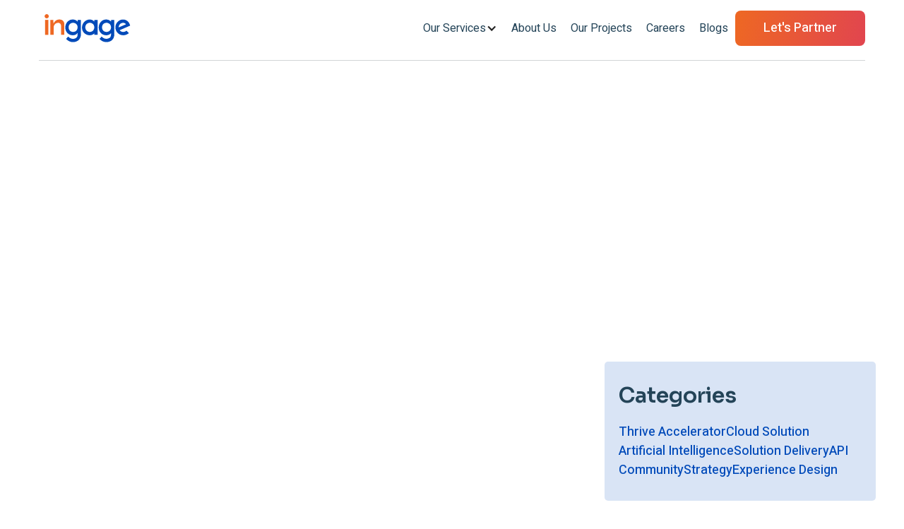

--- FILE ---
content_type: text/html; charset=utf-8
request_url: https://www.ingagepartners.com/blog?580994a0_page=2
body_size: 6030
content:
<!DOCTYPE html><!-- This site was created in Webflow. https://webflow.com --><!-- Last Published: Thu Dec 18 2025 17:10:28 GMT+0000 (Coordinated Universal Time) --><html data-wf-domain="www.ingagepartners.com" data-wf-page="668c1662c546ac4eea71dd52" data-wf-site="668c1662c546ac4eea71dcb4" lang="en"><head><meta charset="utf-8"/><title>Blog - Ingage</title><meta content="Blog - Ingage" property="og:title"/><meta content="Blog - Ingage" property="twitter:title"/><meta content="width=device-width, initial-scale=1" name="viewport"/><meta content="Webflow" name="generator"/><link href="https://cdn.prod.website-files.com/668c1662c546ac4eea71dcb4/css/ingage-v2-5655f5.webflow.shared.1d10505cb.css" rel="stylesheet" type="text/css"/><link href="https://fonts.googleapis.com" rel="preconnect"/><link href="https://fonts.gstatic.com" rel="preconnect" crossorigin="anonymous"/><script src="https://ajax.googleapis.com/ajax/libs/webfont/1.6.26/webfont.js" type="text/javascript"></script><script type="text/javascript">WebFont.load({  google: {    families: ["Lato:100,100italic,300,300italic,400,400italic,700,700italic,900,900italic","Merriweather:300,300italic,400,400italic,700,700italic,900,900italic","Varela:400","PT Serif:400,400italic,700,700italic","Sora:regular,500,600,700","Heebo:300,regular,500,600,700","Inter:regular,700","Roboto:regular,700"]  }});</script><script type="text/javascript">!function(o,c){var n=c.documentElement,t=" w-mod-";n.className+=t+"js",("ontouchstart"in o||o.DocumentTouch&&c instanceof DocumentTouch)&&(n.className+=t+"touch")}(window,document);</script><link href="https://cdn.prod.website-files.com/668c1662c546ac4eea71dcb4/66c73f2b033f6792648cbacd_favicon.png" rel="shortcut icon" type="image/x-icon"/><link href="https://cdn.prod.website-files.com/668c1662c546ac4eea71dcb4/66da119556a2d201d985ddaf_ingage_webclip.png" rel="apple-touch-icon"/><script async="" src="https://www.googletagmanager.com/gtag/js?id=G-1YYF9FH0BW"></script><script type="text/javascript">window.dataLayer = window.dataLayer || [];function gtag(){dataLayer.push(arguments);}gtag('set', 'developer_id.dZGVlNj', true);gtag('js', new Date());gtag('config', 'G-1YYF9FH0BW');</script><style>
  
  .dropdown-list {
    background-color: white !important;
    opacity: 1 !important;
  }
  .w-dropdown-list {
    background-color: white !important;
    opacity: 1 !important;
  }
  .collection-list-3 {
    background-color: white !important;
    opacity: 1 !important;
  }
  
  .header-link:hover .nav-item-title {
  color: #004ab9 !important;
}

</style></head><body><div data-animation="over-left" data-collapse="medium" data-duration="400" data-easing="ease" data-easing2="ease" role="banner" class="navbar gray w-nav"><div class="nav-container gray w-container"><div class="nav-menu-wrapper"><a href="/" class="brand w-nav-brand"><img src="https://cdn.prod.website-files.com/668c1662c546ac4eea71dcb4/668c4ba15a33c8acb6c09147_Ingage%20Logo.svg" loading="lazy" alt="" height="50"/></a><div class="navbar-right-block"><nav role="navigation" class="nav-menu w-nav-menu"><div class="tablet-menu"><a href="/" class="brand-tablet w-nav-brand"><img src="https://cdn.prod.website-files.com/668c1662c546ac4eea71dcb4/668c4ba15a33c8acb6c09147_Ingage%20Logo.svg" loading="lazy" alt="" height="30"/></a><div class="close-menu-button w-nav-button"><img src="https://cdn.prod.website-files.com/668c1662c546ac4eea71dcb4/668c1662c546ac4eea71dd78_close-btn.svg" loading="lazy" alt="icon" class="nav-close-icon"/></div></div><div class="menu-wrap"><div data-hover="true" data-delay="0" class="header-drodown w-dropdown"><div data-w-id="813b6e04-efa2-693d-59aa-13e0c8bed459" class="dropdown-toggle w-dropdown-toggle"><a id="service-link" href="/our-services" class="w-inline-block"><div class="nav-item-title">Our Services</div></a><div class="icon w-icon-dropdown-toggle"></div></div><nav class="dropdown-list w-dropdown-list"><div class="collection-list-wrapper-2 w-dyn-list"><div role="list" class="collection-list-3 w-dyn-items"><div role="listitem" class="w-dyn-item"><a href="/services/solution-delivery" class="nav-item-title w-dropdown-link">Solution Delivery</a></div><div role="listitem" class="w-dyn-item"><a href="/services/cloud-solutions" class="nav-item-title w-dropdown-link">Cloud Solutions</a></div><div role="listitem" class="w-dyn-item"><a href="/services/api-development" class="nav-item-title w-dropdown-link">API Development</a></div><div role="listitem" class="w-dyn-item"><a href="/services/front-end-development" class="nav-item-title w-dropdown-link">Front End Development</a></div><div role="listitem" class="w-dyn-item"><a href="/services/experience-design" class="nav-item-title w-dropdown-link">Experience Design</a></div><div role="listitem" class="w-dyn-item"><a href="/services/thrive-accelerator" class="nav-item-title w-dropdown-link">Thrive Accelerator</a></div></div></div></nav></div><a href="/about-us" class="header-link w-inline-block"><p class="nav-item-title">About Us</p></a><a href="/our-projects" class="header-link w-inline-block"><p class="nav-item-title">Our Projects</p></a><a href="/career" class="header-link w-inline-block"><p class="nav-item-title">Careers</p></a><a href="/blog" aria-current="page" class="header-link w-inline-block w--current"><p class="nav-item-title">Blogs</p></a><a href="/contact-us" class="primary-button w-button">Let&#x27;s Partner</a></div></nav></div><div class="menu-button w-nav-button"><img src="https://cdn.prod.website-files.com/668c1662c546ac4eea71dcb4/668c1662c546ac4eea71dd77_menu-btn.svg" loading="lazy" alt="icon" height="16" class="image-burger"/></div></div></div></div><div class="section gray-blog-body"><div class="base-container w-container"><div class="first-post-blog-wrapper"><div data-w-id="f1caf6d0-2636-d131-0024-066b925d7e83" style="opacity:0" class="blog-one-post w-dyn-list"><div role="list" class="blog-one-post-list w-dyn-items"><div role="listitem" class="blog-one-post-item w-dyn-item"><div class="blog-one-post-item-inner"><a href="/blog-posts/maps-of-meaning" class="image-post-link w-inline-block"><img alt="Blog Image" loading="lazy" src="https://cdn.prod.website-files.com/668c1662c546ac4eea71dd6d/6967b982cde0a6284cdf22ea_Thumbnails%20-%20Ingage%20Blogs%20(8).png" class="blog-one-post-image"/></a></div><div class="blog-post-text-wrapper"><div class="blue-tag-wrap"><a href="/posts-categories/strategy" class="section-subtitle-no-bp">Strategy</a></div><a href="/blog-posts/maps-of-meaning" class="header-link-post w-inline-block"><h2 class="one-post-heading">Maps of meaning</h2></a><a href="/blog-posts/maps-of-meaning" class="w-inline-block"><p>Still seeing Map&lt;String, Object&gt; everywhere? This post breaks down why teams end up there, why it hurts maintainability, and how to move toward meaningful models without risky rewrites.</p></a><a href="/blog-posts/maps-of-meaning" class="link-with-icon mt-40">Read more<span class="text-button-icon"></span></a></div></div></div></div><div class="blog-sidebar-right-wrapper"><div class="blog-sidebar-right"><div data-w-id="0aa95b00-522d-747a-63cf-b9e95e2ed508" style="opacity:0" class="sidebar-recent-posts"><h3>Recent Posts</h3><div class="sidebar-recent-posts-wrapper w-dyn-list"><div role="list" class="w-dyn-items"><div role="listitem" class="sidebar-recent-post-item w-dyn-item"><article class="article"><a href="/blog-posts/maps-of-meaning" class="w-inline-block"><div class="resent-post"><h6 class="blog-recent-post-title">Maps of meaning</h6><p class="blog-recent-post-date">September 6, 2024</p></div></a></article></div><div role="listitem" class="sidebar-recent-post-item w-dyn-item"><article class="article"><a href="/blog-posts/rolling-the-dice-building-a-travel-app-with-claude-code-in-a-weekend" class="w-inline-block"><div class="resent-post"><h6 class="blog-recent-post-title">Rolling the Dice: Building a Travel App with Claude Code in a Weekend </h6><p class="blog-recent-post-date">September 6, 2024</p></div></a></article></div><div role="listitem" class="sidebar-recent-post-item w-dyn-item"><article class="article"><a href="/blog-posts/novembers-c3-challenge-the-great-pumpkin-hoax-goes-south-way-south" class="w-inline-block"><div class="resent-post"><h6 class="blog-recent-post-title">The Great Pumpkin Hoax Goes South... Way South</h6><p class="blog-recent-post-date">September 6, 2024</p></div></a></article></div><div role="listitem" class="sidebar-recent-post-item w-dyn-item"><article class="article"><a href="/blog-posts/celebrating-community-connection-ingages-2025-thanksgiving-food-drive" class="w-inline-block"><div class="resent-post"><h6 class="blog-recent-post-title"> Ingage’s 2025 Thanksgiving Food Drive </h6><p class="blog-recent-post-date">September 6, 2024</p></div></a></article></div></div></div></div><div class="sidebar-categories"><h3>Categories</h3><div class="sidebar-categories-wrapper w-dyn-list"><div role="list" class="sidebar-categories-list w-dyn-items"><div role="listitem" class="sidebar-category-item w-dyn-item"><a href="/posts-categories/thrive-accelerator" class="sidebar-category">Thrive Accelerator </a></div><div role="listitem" class="sidebar-category-item w-dyn-item"><a href="/posts-categories/cloud-solution" class="sidebar-category">Cloud Solution</a></div><div role="listitem" class="sidebar-category-item w-dyn-item"><a href="/posts-categories/artificial-intelligence" class="sidebar-category">Artificial Intelligence</a></div><div role="listitem" class="sidebar-category-item w-dyn-item"><a href="/posts-categories/solution-delivery" class="sidebar-category">Solution Delivery</a></div><div role="listitem" class="sidebar-category-item w-dyn-item"><a href="/posts-categories/api" class="sidebar-category">API</a></div><div role="listitem" class="sidebar-category-item w-dyn-item"><a href="/posts-categories/community" class="sidebar-category">Community</a></div><div role="listitem" class="sidebar-category-item w-dyn-item"><a href="/posts-categories/strategy" class="sidebar-category">Strategy</a></div><div role="listitem" class="sidebar-category-item w-dyn-item"><a href="/posts-categories/experience-design" class="sidebar-category">Experience Design</a></div></div></div></div></div></div></div><div class="blog-sidebar-wrapper"><div class="blog-sidebar-left-wrapper"><div class="collection-list-wrapper-blog-sidebar w-dyn-list"><div role="list" class="blog-sidebar-left w-dyn-items"><div data-w-id="3159bdfe-b6cd-be7d-e43d-d88d753227ed" style="opacity:0" role="listitem" class="blog-sidebar-item w-dyn-item"><article class="article-2"><a href="/blog-posts/rolling-the-dice-building-a-travel-app-with-claude-code-in-a-weekend" class="blog-sidebar-post-image-link w-inline-block"><img src="https://cdn.prod.website-files.com/668c1662c546ac4eea71dd6d/6945c76f4b6ed2d695d3501c_c8ad349b-7fc0-467d-a4e0-0ec3c9b69f59-md.jpeg" loading="lazy" alt="Blog Image" class="blog-sidebar-post-image"/></a><div class="blog-sidebar-post-content"><div class="blue-tag-wrap"><a href="/posts-categories/artificial-intelligence" class="section-subtitle-no-bp">Artificial Intelligence</a></div><a href="/blog-posts/rolling-the-dice-building-a-travel-app-with-claude-code-in-a-weekend" class="w-inline-block"><h6 class="blog-post-title">Rolling the Dice: Building a Travel App with Claude Code in a Weekend </h6></a><a href="/blog-posts/rolling-the-dice-building-a-travel-app-with-claude-code-in-a-weekend" class="w-inline-block"><p>A spontaneous road trip turned into a weekend-built travel app. See how dice, AI “vibe coding,” and Claude Code helped an Ingager prototype WanderRoll, fast, fun, and built on the road.</p></a><a href="/blog-posts/rolling-the-dice-building-a-travel-app-with-claude-code-in-a-weekend" class="link-with-icon mt-10">Read more<span class="text-button-icon"></span></a></div></article></div><div data-w-id="3159bdfe-b6cd-be7d-e43d-d88d753227ed" style="opacity:0" role="listitem" class="blog-sidebar-item w-dyn-item"><article class="article-2"><a href="/blog-posts/novembers-c3-challenge-the-great-pumpkin-hoax-goes-south-way-south" class="blog-sidebar-post-image-link w-inline-block"><img src="https://cdn.prod.website-files.com/668c1662c546ac4eea71dd6d/693b0424884a81eb85f577a4_Ingage%20thumbnail%20Nov%20C3.png" loading="lazy" alt="Blog Image" sizes="(max-width: 767px) 100vw, (max-width: 991px) 95vw, 940px" srcset="https://cdn.prod.website-files.com/668c1662c546ac4eea71dd6d/693b0424884a81eb85f577a4_Ingage%20thumbnail%20Nov%20C3-p-500.png 500w, https://cdn.prod.website-files.com/668c1662c546ac4eea71dd6d/693b0424884a81eb85f577a4_Ingage%20thumbnail%20Nov%20C3-p-800.png 800w, https://cdn.prod.website-files.com/668c1662c546ac4eea71dd6d/693b0424884a81eb85f577a4_Ingage%20thumbnail%20Nov%20C3-p-1080.png 1080w, https://cdn.prod.website-files.com/668c1662c546ac4eea71dd6d/693b0424884a81eb85f577a4_Ingage%20thumbnail%20Nov%20C3.png 1536w" class="blog-sidebar-post-image"/></a><div class="blog-sidebar-post-content"><div class="blue-tag-wrap"><a href="/posts-categories/community" class="section-subtitle-no-bp">Community</a></div><a href="/blog-posts/novembers-c3-challenge-the-great-pumpkin-hoax-goes-south-way-south" class="w-inline-block"><h6 class="blog-post-title">The Great Pumpkin Hoax Goes South... Way South</h6></a><a href="/blog-posts/novembers-c3-challenge-the-great-pumpkin-hoax-goes-south-way-south" class="w-inline-block"><p>November’s C3 Challenge took us deep into the Upside Down as Sally faced the Great Pumpkin Hoax. A month of strategy, curiosity, and community, wrapped in our final recap of 2025.</p></a><a href="/blog-posts/novembers-c3-challenge-the-great-pumpkin-hoax-goes-south-way-south" class="link-with-icon mt-10">Read more<span class="text-button-icon"></span></a></div></article></div><div data-w-id="3159bdfe-b6cd-be7d-e43d-d88d753227ed" style="opacity:0" role="listitem" class="blog-sidebar-item w-dyn-item"><article class="article-2"><a href="/blog-posts/celebrating-community-connection-ingages-2025-thanksgiving-food-drive" class="blog-sidebar-post-image-link w-inline-block"><img src="https://cdn.prod.website-files.com/668c1662c546ac4eea71dd6d/693838f1133e2f8b7e59aee4_Q4%20Thumbnails%20Linkedin%20Lives%20Quarterly%20Email%20%20(4).png" loading="lazy" alt="Blog Image" sizes="(max-width: 767px) 100vw, (max-width: 991px) 95vw, 940px" srcset="https://cdn.prod.website-files.com/668c1662c546ac4eea71dd6d/693838f1133e2f8b7e59aee4_Q4%20Thumbnails%20Linkedin%20Lives%20Quarterly%20Email%20%20(4)-p-500.png 500w, https://cdn.prod.website-files.com/668c1662c546ac4eea71dd6d/693838f1133e2f8b7e59aee4_Q4%20Thumbnails%20Linkedin%20Lives%20Quarterly%20Email%20%20(4)-p-800.png 800w, https://cdn.prod.website-files.com/668c1662c546ac4eea71dd6d/693838f1133e2f8b7e59aee4_Q4%20Thumbnails%20Linkedin%20Lives%20Quarterly%20Email%20%20(4)-p-1080.png 1080w, https://cdn.prod.website-files.com/668c1662c546ac4eea71dd6d/693838f1133e2f8b7e59aee4_Q4%20Thumbnails%20Linkedin%20Lives%20Quarterly%20Email%20%20(4)-p-1600.png 1600w, https://cdn.prod.website-files.com/668c1662c546ac4eea71dd6d/693838f1133e2f8b7e59aee4_Q4%20Thumbnails%20Linkedin%20Lives%20Quarterly%20Email%20%20(4).png 1920w" class="blog-sidebar-post-image"/></a><div class="blog-sidebar-post-content"><div class="blue-tag-wrap"><a href="/posts-categories/community" class="section-subtitle-no-bp">Community</a></div><a href="/blog-posts/celebrating-community-connection-ingages-2025-thanksgiving-food-drive" class="w-inline-block"><h6 class="blog-post-title"> Ingage’s 2025 Thanksgiving Food Drive </h6></a><a href="/blog-posts/celebrating-community-connection-ingages-2025-thanksgiving-food-drive" class="w-inline-block"><p>Community, teamwork, and gratitude came together at Ingage’s 2025 Thanksgiving Food Drive. See how our Ingagers rallied together to give back, spread joy, and make an impact.</p></a><a href="/blog-posts/celebrating-community-connection-ingages-2025-thanksgiving-food-drive" class="link-with-icon mt-10">Read more<span class="text-button-icon"></span></a></div></article></div><div data-w-id="3159bdfe-b6cd-be7d-e43d-d88d753227ed" style="opacity:0" role="listitem" class="blog-sidebar-item w-dyn-item"><article class="article-2"><a href="/blog-posts/vibe-designing" class="blog-sidebar-post-image-link w-inline-block"><img src="https://cdn.prod.website-files.com/668c1662c546ac4eea71dd6d/69372ceb33c774c7c32af075_Thumbnails%20-%20Ingage%20Blogs%20(7).png" loading="lazy" alt="Blog Image" sizes="(max-width: 767px) 100vw, (max-width: 991px) 95vw, 940px" srcset="https://cdn.prod.website-files.com/668c1662c546ac4eea71dd6d/69372ceb33c774c7c32af075_Thumbnails%20-%20Ingage%20Blogs%20(7)-p-500.png 500w, https://cdn.prod.website-files.com/668c1662c546ac4eea71dd6d/69372ceb33c774c7c32af075_Thumbnails%20-%20Ingage%20Blogs%20(7)-p-800.png 800w, https://cdn.prod.website-files.com/668c1662c546ac4eea71dd6d/69372ceb33c774c7c32af075_Thumbnails%20-%20Ingage%20Blogs%20(7)-p-1080.png 1080w, https://cdn.prod.website-files.com/668c1662c546ac4eea71dd6d/69372ceb33c774c7c32af075_Thumbnails%20-%20Ingage%20Blogs%20(7).png 1280w" class="blog-sidebar-post-image"/></a><div class="blog-sidebar-post-content"><div class="blue-tag-wrap"><a href="/posts-categories/artificial-intelligence" class="section-subtitle-no-bp">Artificial Intelligence</a></div><a href="/blog-posts/vibe-designing" class="w-inline-block"><h6 class="blog-post-title">Vibe Designing</h6></a><a href="/blog-posts/vibe-designing" class="w-inline-block"><p>AI can generate sites in minutes, but can it truly design? At our monthly Ingage Day, we tested popular builders in a 45-minute challenge. The verdict: speed is impressive, but expertise still defines quality, usability, and what “done right” really means.</p></a><a href="/blog-posts/vibe-designing" class="link-with-icon mt-10">Read more<span class="text-button-icon"></span></a></div></article></div><div data-w-id="3159bdfe-b6cd-be7d-e43d-d88d753227ed" style="opacity:0" role="listitem" class="blog-sidebar-item w-dyn-item"><article class="article-2"><a href="/blog-posts/developers-at-play" class="blog-sidebar-post-image-link w-inline-block"><img src="https://cdn.prod.website-files.com/668c1662c546ac4eea71dd6d/69168654d3eaa92d87155074_Thumbnails%20-%20Ingage%20Blogs%20(5).png" loading="lazy" alt="Blog Image" sizes="(max-width: 767px) 100vw, (max-width: 991px) 95vw, 940px" srcset="https://cdn.prod.website-files.com/668c1662c546ac4eea71dd6d/69168654d3eaa92d87155074_Thumbnails%20-%20Ingage%20Blogs%20(5)-p-500.png 500w, https://cdn.prod.website-files.com/668c1662c546ac4eea71dd6d/69168654d3eaa92d87155074_Thumbnails%20-%20Ingage%20Blogs%20(5)-p-800.png 800w, https://cdn.prod.website-files.com/668c1662c546ac4eea71dd6d/69168654d3eaa92d87155074_Thumbnails%20-%20Ingage%20Blogs%20(5)-p-1080.png 1080w, https://cdn.prod.website-files.com/668c1662c546ac4eea71dd6d/69168654d3eaa92d87155074_Thumbnails%20-%20Ingage%20Blogs%20(5).png 1280w" class="blog-sidebar-post-image"/></a><div class="blog-sidebar-post-content"><div class="blue-tag-wrap"><a href="/posts-categories/strategy" class="section-subtitle-no-bp">Strategy</a></div><a href="/blog-posts/developers-at-play" class="w-inline-block"><h6 class="blog-post-title">Developers at Play</h6></a><a href="/blog-posts/developers-at-play" class="w-inline-block"><p>A playful look at what puppies, rats, and software teams can teach us about collaboration. Being the smartest isn’t the goal - building trust and keeping the team “in play” is.</p></a><a href="/blog-posts/developers-at-play" class="link-with-icon mt-10">Read more<span class="text-button-icon"></span></a></div></article></div><div data-w-id="3159bdfe-b6cd-be7d-e43d-d88d753227ed" style="opacity:0" role="listitem" class="blog-sidebar-item w-dyn-item"><article class="article-2"><a href="/blog-posts/the-great-pumpkin-hoax-a-c3-meetup-with-a-twist" class="blog-sidebar-post-image-link w-inline-block"><img src="https://cdn.prod.website-files.com/668c1662c546ac4eea71dd6d/6900c9d8dde7054a6920f59e_Ingage%20Blog%20Thumbnails%20(1).png" loading="lazy" alt="Blog Image" sizes="(max-width: 767px) 100vw, (max-width: 991px) 95vw, 940px" srcset="https://cdn.prod.website-files.com/668c1662c546ac4eea71dd6d/6900c9d8dde7054a6920f59e_Ingage%20Blog%20Thumbnails%20(1)-p-500.png 500w, https://cdn.prod.website-files.com/668c1662c546ac4eea71dd6d/6900c9d8dde7054a6920f59e_Ingage%20Blog%20Thumbnails%20(1)-p-800.png 800w, https://cdn.prod.website-files.com/668c1662c546ac4eea71dd6d/6900c9d8dde7054a6920f59e_Ingage%20Blog%20Thumbnails%20(1)-p-1080.png 1080w, https://cdn.prod.website-files.com/668c1662c546ac4eea71dd6d/6900c9d8dde7054a6920f59e_Ingage%20Blog%20Thumbnails%20(1).png 1280w" class="blog-sidebar-post-image"/></a><div class="blog-sidebar-post-content"><div class="blue-tag-wrap"><a href="/posts-categories/community" class="section-subtitle-no-bp">Community</a></div><a href="/blog-posts/the-great-pumpkin-hoax-a-c3-meetup-with-a-twist" class="w-inline-block"><h6 class="blog-post-title">The Great Pumpkin Hoax: A C3 Meetup with a Twist</h6></a><a href="/blog-posts/the-great-pumpkin-hoax-a-c3-meetup-with-a-twist" class="w-inline-block"><p>Learning never stops. Our C3: Code, Craft, Community meetup brings developers together to code, collaborate, and grow, one algorithm (and one maze) at a time.</p></a><a href="/blog-posts/the-great-pumpkin-hoax-a-c3-meetup-with-a-twist" class="link-with-icon mt-10">Read more<span class="text-button-icon"></span></a></div></article></div></div><div role="navigation" aria-label="List" class="w-pagination-wrapper"><a href="?3e73c7bd_page=2&amp;580994a0_page=2" aria-label="Next Page" class="w-pagination-next primary-button pagination-next"><div class="w-inline-block">Next</div><svg class="w-pagination-next-icon" height="12px" width="12px" xmlns="http://www.w3.org/2000/svg" viewBox="0 0 12 12" transform="translate(0, 1)"><path fill="none" stroke="currentColor" fill-rule="evenodd" d="M4 2l4 4-4 4"></path></svg></a><link rel="prerender" href="?3e73c7bd_page=2&amp;580994a0_page=2"/></div></div></div></div></div></div><div class="footer_david top-padding"><div class="footer_david-title"><div class="footer_david-ingage-logo-wrap"><div class="footer_david-ing-logo-wrap"><img src="https://cdn.prod.website-files.com/668c1662c546ac4eea71dcb4/66ce4eb08670d597b80ce2b0_ingage_revision.png" loading="lazy" width="214" sizes="(max-width: 479px) 100vw, 214px" alt="" srcset="https://cdn.prod.website-files.com/668c1662c546ac4eea71dcb4/66ce4eb08670d597b80ce2b0_ingage_revision-p-500.png 500w, https://cdn.prod.website-files.com/668c1662c546ac4eea71dcb4/66ce4eb08670d597b80ce2b0_ingage_revision.png 866w" class="image-116"/></div></div><div class="footer_david-links"><div class="footer_link_wrap"><a href="/our-services" class="hover-line-wrap w-inline-block"><div class="footer_text-700">Our Services</div></a></div><div class="footer_link_wrap"><a href="/our-projects" class="hover-line-wrap w-inline-block"><div class="footer_text-700">Our Projects</div></a></div><div class="footer_link_wrap"><a href="/blog" aria-current="page" class="hover-line-wrap w-inline-block w--current"><div class="footer_text-700">Insights</div></a></div><div class="footer_link_wrap"><a href="/about-us" class="hover-line-wrap w-inline-block"><div class="footer_text-700">About Us</div></a></div><div class="footer_link_wrap"><a href="/career" class="hover-line-wrap w-inline-block"><div class="footer_text-700">Careers</div></a></div><div class="footer_link_wrap"><a href="/contact-us" class="hover-line-wrap w-inline-block"><div class="footer_text-700">Contact Us</div></a></div></div></div><div class="footer_david-main"><div class="footer_david-img-container"><a href="https://www.bcorporation.net/" target="_blank" class="footer_img_wrap w-inline-block"><img src="https://cdn.prod.website-files.com/668c1662c546ac4eea71dcb4/66d9d6d8ba1825b6f06192b7_Ingage-Footer-B-Corp.png" loading="lazy" alt="" class="footer-logo-img"/></a><a href="https://topworkplaces.com/award/cincinnati/2024/50-149/?page=2" target="_blank" class="footer_img_wrap w-inline-block"><img src="https://cdn.prod.website-files.com/668c1662c546ac4eea71dcb4/66d9d6d8a32427ef592caa14_Ingage-Footer-Top-Places.png" loading="lazy" alt="" class="footer-logo-img"/></a><a href="https://www.quantumworkplace.com/best-companies-to-work-for?RID=CIN" target="_blank" class="footer_img_wrap w-inline-block"><img src="https://cdn.prod.website-files.com/668c1662c546ac4eea71dcb4/66d9d6d822dc4b172506ff96_Ingage-Footer-Best-Places.png" loading="lazy" alt="" class="footer-logo-img-2"/></a></div><div class="footer_contact-info"><div class="footer_text-400">interested@ingagepartners.com</div><div class="footer_text-400">4445 Lake Forest Drive,<br/>Suite 440, Blue Ash, OH 45242<br/>(513) 321-7700</div></div><div class="social"><a href="https://www.facebook.com/ingagepartners" target="_blank" class="social-link w-inline-block"><img loading="lazy" src="https://cdn.prod.website-files.com/668c1662c546ac4eea71dcb4/66cccaa2dc66aa69f3c01aa1_img-facebook.svg" alt=""/></a><a href="https://www.linkedin.com/company/ingage-partners-llc/mycompany" target="_blank" class="social-link w-inline-block"><img loading="lazy" src="https://cdn.prod.website-files.com/668c1662c546ac4eea71dcb4/66cccaa3dc66aa69f3c01c57_img-linkedin.svg" alt=""/></a><a href="https://www.instagram.com/ingagepartners/" target="_blank" class="social-link instagram w-inline-block"><img loading="lazy" src="https://cdn.prod.website-files.com/668c1662c546ac4eea71dcb4/66cccaa2dc66aa69f3c01c3e_image-insta.svg" alt="" class="image-118"/></a></div></div><div class="footer_david-copyright"><div class="footer_text-copyright">© Ingage Partners. All Rights Reserved 2024.</div></div></div><script src="https://d3e54v103j8qbb.cloudfront.net/js/jquery-3.5.1.min.dc5e7f18c8.js?site=668c1662c546ac4eea71dcb4" type="text/javascript" integrity="sha256-9/aliU8dGd2tb6OSsuzixeV4y/faTqgFtohetphbbj0=" crossorigin="anonymous"></script><script src="https://cdn.prod.website-files.com/668c1662c546ac4eea71dcb4/js/webflow.schunk.36b8fb49256177c8.js" type="text/javascript"></script><script src="https://cdn.prod.website-files.com/668c1662c546ac4eea71dcb4/js/webflow.schunk.cbae041bd7b80e4b.js" type="text/javascript"></script><script src="https://cdn.prod.website-files.com/668c1662c546ac4eea71dcb4/js/webflow.4098c36f.e5245a6f57fd5dfd.js" type="text/javascript"></script><script>
document.addEventListener("DOMContentLoaded", function () {
  const servicesLink = document.getElementById("service-link");

  // Function to check if the screen size is below 768 pixels
  function isMobileScreen() {
    return window.innerWidth < 991;
  }

  // Event listener for the services link
  servicesLink.addEventListener("click", function (event) {
    if (isMobileScreen()) {
      event.preventDefault(); // Prevent the link from being followed
    }
  });
});


</script></body></html>

--- FILE ---
content_type: text/css
request_url: https://cdn.prod.website-files.com/668c1662c546ac4eea71dcb4/css/ingage-v2-5655f5.webflow.shared.1d10505cb.css
body_size: 66737
content:
html {
  -webkit-text-size-adjust: 100%;
  -ms-text-size-adjust: 100%;
  font-family: sans-serif;
}

body {
  margin: 0;
}

article, aside, details, figcaption, figure, footer, header, hgroup, main, menu, nav, section, summary {
  display: block;
}

audio, canvas, progress, video {
  vertical-align: baseline;
  display: inline-block;
}

audio:not([controls]) {
  height: 0;
  display: none;
}

[hidden], template {
  display: none;
}

a {
  background-color: #0000;
}

a:active, a:hover {
  outline: 0;
}

abbr[title] {
  border-bottom: 1px dotted;
}

b, strong {
  font-weight: bold;
}

dfn {
  font-style: italic;
}

h1 {
  margin: .67em 0;
  font-size: 2em;
}

mark {
  color: #000;
  background: #ff0;
}

small {
  font-size: 80%;
}

sub, sup {
  vertical-align: baseline;
  font-size: 75%;
  line-height: 0;
  position: relative;
}

sup {
  top: -.5em;
}

sub {
  bottom: -.25em;
}

img {
  border: 0;
}

svg:not(:root) {
  overflow: hidden;
}

hr {
  box-sizing: content-box;
  height: 0;
}

pre {
  overflow: auto;
}

code, kbd, pre, samp {
  font-family: monospace;
  font-size: 1em;
}

button, input, optgroup, select, textarea {
  color: inherit;
  font: inherit;
  margin: 0;
}

button {
  overflow: visible;
}

button, select {
  text-transform: none;
}

button, html input[type="button"], input[type="reset"] {
  -webkit-appearance: button;
  cursor: pointer;
}

button[disabled], html input[disabled] {
  cursor: default;
}

button::-moz-focus-inner, input::-moz-focus-inner {
  border: 0;
  padding: 0;
}

input {
  line-height: normal;
}

input[type="checkbox"], input[type="radio"] {
  box-sizing: border-box;
  padding: 0;
}

input[type="number"]::-webkit-inner-spin-button, input[type="number"]::-webkit-outer-spin-button {
  height: auto;
}

input[type="search"] {
  -webkit-appearance: none;
}

input[type="search"]::-webkit-search-cancel-button, input[type="search"]::-webkit-search-decoration {
  -webkit-appearance: none;
}

legend {
  border: 0;
  padding: 0;
}

textarea {
  overflow: auto;
}

optgroup {
  font-weight: bold;
}

table {
  border-collapse: collapse;
  border-spacing: 0;
}

td, th {
  padding: 0;
}

@font-face {
  font-family: webflow-icons;
  src: url("[data-uri]") format("truetype");
  font-weight: normal;
  font-style: normal;
}

[class^="w-icon-"], [class*=" w-icon-"] {
  speak: none;
  font-variant: normal;
  text-transform: none;
  -webkit-font-smoothing: antialiased;
  -moz-osx-font-smoothing: grayscale;
  font-style: normal;
  font-weight: normal;
  line-height: 1;
  font-family: webflow-icons !important;
}

.w-icon-slider-right:before {
  content: "";
}

.w-icon-slider-left:before {
  content: "";
}

.w-icon-nav-menu:before {
  content: "";
}

.w-icon-arrow-down:before, .w-icon-dropdown-toggle:before {
  content: "";
}

.w-icon-file-upload-remove:before {
  content: "";
}

.w-icon-file-upload-icon:before {
  content: "";
}

* {
  box-sizing: border-box;
}

html {
  height: 100%;
}

body {
  color: #333;
  background-color: #fff;
  min-height: 100%;
  margin: 0;
  font-family: Arial, sans-serif;
  font-size: 14px;
  line-height: 20px;
}

img {
  vertical-align: middle;
  max-width: 100%;
  display: inline-block;
}

html.w-mod-touch * {
  background-attachment: scroll !important;
}

.w-block {
  display: block;
}

.w-inline-block {
  max-width: 100%;
  display: inline-block;
}

.w-clearfix:before, .w-clearfix:after {
  content: " ";
  grid-area: 1 / 1 / 2 / 2;
  display: table;
}

.w-clearfix:after {
  clear: both;
}

.w-hidden {
  display: none;
}

.w-button {
  color: #fff;
  line-height: inherit;
  cursor: pointer;
  background-color: #3898ec;
  border: 0;
  border-radius: 0;
  padding: 9px 15px;
  text-decoration: none;
  display: inline-block;
}

input.w-button {
  -webkit-appearance: button;
}

html[data-w-dynpage] [data-w-cloak] {
  color: #0000 !important;
}

.w-code-block {
  margin: unset;
}

pre.w-code-block code {
  all: inherit;
}

.w-optimization {
  display: contents;
}

.w-webflow-badge, .w-webflow-badge > img {
  box-sizing: unset;
  width: unset;
  height: unset;
  max-height: unset;
  max-width: unset;
  min-height: unset;
  min-width: unset;
  margin: unset;
  padding: unset;
  float: unset;
  clear: unset;
  border: unset;
  border-radius: unset;
  background: unset;
  background-image: unset;
  background-position: unset;
  background-size: unset;
  background-repeat: unset;
  background-origin: unset;
  background-clip: unset;
  background-attachment: unset;
  background-color: unset;
  box-shadow: unset;
  transform: unset;
  direction: unset;
  font-family: unset;
  font-weight: unset;
  color: unset;
  font-size: unset;
  line-height: unset;
  font-style: unset;
  font-variant: unset;
  text-align: unset;
  letter-spacing: unset;
  -webkit-text-decoration: unset;
  text-decoration: unset;
  text-indent: unset;
  text-transform: unset;
  list-style-type: unset;
  text-shadow: unset;
  vertical-align: unset;
  cursor: unset;
  white-space: unset;
  word-break: unset;
  word-spacing: unset;
  word-wrap: unset;
  transition: unset;
}

.w-webflow-badge {
  white-space: nowrap;
  cursor: pointer;
  box-shadow: 0 0 0 1px #0000001a, 0 1px 3px #0000001a;
  visibility: visible !important;
  opacity: 1 !important;
  z-index: 2147483647 !important;
  color: #aaadb0 !important;
  overflow: unset !important;
  background-color: #fff !important;
  border-radius: 3px !important;
  width: auto !important;
  height: auto !important;
  margin: 0 !important;
  padding: 6px !important;
  font-size: 12px !important;
  line-height: 14px !important;
  text-decoration: none !important;
  display: inline-block !important;
  position: fixed !important;
  inset: auto 12px 12px auto !important;
  transform: none !important;
}

.w-webflow-badge > img {
  position: unset;
  visibility: unset !important;
  opacity: 1 !important;
  vertical-align: middle !important;
  display: inline-block !important;
}

h1, h2, h3, h4, h5, h6 {
  margin-bottom: 10px;
  font-weight: bold;
}

h1 {
  margin-top: 20px;
  font-size: 38px;
  line-height: 44px;
}

h2 {
  margin-top: 20px;
  font-size: 32px;
  line-height: 36px;
}

h3 {
  margin-top: 20px;
  font-size: 24px;
  line-height: 30px;
}

h4 {
  margin-top: 10px;
  font-size: 18px;
  line-height: 24px;
}

h5 {
  margin-top: 10px;
  font-size: 14px;
  line-height: 20px;
}

h6 {
  margin-top: 10px;
  font-size: 12px;
  line-height: 18px;
}

p {
  margin-top: 0;
  margin-bottom: 10px;
}

blockquote {
  border-left: 5px solid #e2e2e2;
  margin: 0 0 10px;
  padding: 10px 20px;
  font-size: 18px;
  line-height: 22px;
}

figure {
  margin: 0 0 10px;
}

figcaption {
  text-align: center;
  margin-top: 5px;
}

ul, ol {
  margin-top: 0;
  margin-bottom: 10px;
  padding-left: 40px;
}

.w-list-unstyled {
  padding-left: 0;
  list-style: none;
}

.w-embed:before, .w-embed:after {
  content: " ";
  grid-area: 1 / 1 / 2 / 2;
  display: table;
}

.w-embed:after {
  clear: both;
}

.w-video {
  width: 100%;
  padding: 0;
  position: relative;
}

.w-video iframe, .w-video object, .w-video embed {
  border: none;
  width: 100%;
  height: 100%;
  position: absolute;
  top: 0;
  left: 0;
}

fieldset {
  border: 0;
  margin: 0;
  padding: 0;
}

button, [type="button"], [type="reset"] {
  cursor: pointer;
  -webkit-appearance: button;
  border: 0;
}

.w-form {
  margin: 0 0 15px;
}

.w-form-done {
  text-align: center;
  background-color: #ddd;
  padding: 20px;
  display: none;
}

.w-form-fail {
  background-color: #ffdede;
  margin-top: 10px;
  padding: 10px;
  display: none;
}

label {
  margin-bottom: 5px;
  font-weight: bold;
  display: block;
}

.w-input, .w-select {
  color: #333;
  vertical-align: middle;
  background-color: #fff;
  border: 1px solid #ccc;
  width: 100%;
  height: 38px;
  margin-bottom: 10px;
  padding: 8px 12px;
  font-size: 14px;
  line-height: 1.42857;
  display: block;
}

.w-input::placeholder, .w-select::placeholder {
  color: #999;
}

.w-input:focus, .w-select:focus {
  border-color: #3898ec;
  outline: 0;
}

.w-input[disabled], .w-select[disabled], .w-input[readonly], .w-select[readonly], fieldset[disabled] .w-input, fieldset[disabled] .w-select {
  cursor: not-allowed;
}

.w-input[disabled]:not(.w-input-disabled), .w-select[disabled]:not(.w-input-disabled), .w-input[readonly], .w-select[readonly], fieldset[disabled]:not(.w-input-disabled) .w-input, fieldset[disabled]:not(.w-input-disabled) .w-select {
  background-color: #eee;
}

textarea.w-input, textarea.w-select {
  height: auto;
}

.w-select {
  background-color: #f3f3f3;
}

.w-select[multiple] {
  height: auto;
}

.w-form-label {
  cursor: pointer;
  margin-bottom: 0;
  font-weight: normal;
  display: inline-block;
}

.w-radio {
  margin-bottom: 5px;
  padding-left: 20px;
  display: block;
}

.w-radio:before, .w-radio:after {
  content: " ";
  grid-area: 1 / 1 / 2 / 2;
  display: table;
}

.w-radio:after {
  clear: both;
}

.w-radio-input {
  float: left;
  margin: 3px 0 0 -20px;
  line-height: normal;
}

.w-file-upload {
  margin-bottom: 10px;
  display: block;
}

.w-file-upload-input {
  opacity: 0;
  z-index: -100;
  width: .1px;
  height: .1px;
  position: absolute;
  overflow: hidden;
}

.w-file-upload-default, .w-file-upload-uploading, .w-file-upload-success {
  color: #333;
  display: inline-block;
}

.w-file-upload-error {
  margin-top: 10px;
  display: block;
}

.w-file-upload-default.w-hidden, .w-file-upload-uploading.w-hidden, .w-file-upload-error.w-hidden, .w-file-upload-success.w-hidden {
  display: none;
}

.w-file-upload-uploading-btn {
  cursor: pointer;
  background-color: #fafafa;
  border: 1px solid #ccc;
  margin: 0;
  padding: 8px 12px;
  font-size: 14px;
  font-weight: normal;
  display: flex;
}

.w-file-upload-file {
  background-color: #fafafa;
  border: 1px solid #ccc;
  flex-grow: 1;
  justify-content: space-between;
  margin: 0;
  padding: 8px 9px 8px 11px;
  display: flex;
}

.w-file-upload-file-name {
  font-size: 14px;
  font-weight: normal;
  display: block;
}

.w-file-remove-link {
  cursor: pointer;
  width: auto;
  height: auto;
  margin-top: 3px;
  margin-left: 10px;
  padding: 3px;
  display: block;
}

.w-icon-file-upload-remove {
  margin: auto;
  font-size: 10px;
}

.w-file-upload-error-msg {
  color: #ea384c;
  padding: 2px 0;
  display: inline-block;
}

.w-file-upload-info {
  padding: 0 12px;
  line-height: 38px;
  display: inline-block;
}

.w-file-upload-label {
  cursor: pointer;
  background-color: #fafafa;
  border: 1px solid #ccc;
  margin: 0;
  padding: 8px 12px;
  font-size: 14px;
  font-weight: normal;
  display: inline-block;
}

.w-icon-file-upload-icon, .w-icon-file-upload-uploading {
  width: 20px;
  margin-right: 8px;
  display: inline-block;
}

.w-icon-file-upload-uploading {
  height: 20px;
}

.w-container {
  max-width: 940px;
  margin-left: auto;
  margin-right: auto;
}

.w-container:before, .w-container:after {
  content: " ";
  grid-area: 1 / 1 / 2 / 2;
  display: table;
}

.w-container:after {
  clear: both;
}

.w-container .w-row {
  margin-left: -10px;
  margin-right: -10px;
}

.w-row:before, .w-row:after {
  content: " ";
  grid-area: 1 / 1 / 2 / 2;
  display: table;
}

.w-row:after {
  clear: both;
}

.w-row .w-row {
  margin-left: 0;
  margin-right: 0;
}

.w-col {
  float: left;
  width: 100%;
  min-height: 1px;
  padding-left: 10px;
  padding-right: 10px;
  position: relative;
}

.w-col .w-col {
  padding-left: 0;
  padding-right: 0;
}

.w-col-1 {
  width: 8.33333%;
}

.w-col-2 {
  width: 16.6667%;
}

.w-col-3 {
  width: 25%;
}

.w-col-4 {
  width: 33.3333%;
}

.w-col-5 {
  width: 41.6667%;
}

.w-col-6 {
  width: 50%;
}

.w-col-7 {
  width: 58.3333%;
}

.w-col-8 {
  width: 66.6667%;
}

.w-col-9 {
  width: 75%;
}

.w-col-10 {
  width: 83.3333%;
}

.w-col-11 {
  width: 91.6667%;
}

.w-col-12 {
  width: 100%;
}

.w-hidden-main {
  display: none !important;
}

@media screen and (max-width: 991px) {
  .w-container {
    max-width: 728px;
  }

  .w-hidden-main {
    display: inherit !important;
  }

  .w-hidden-medium {
    display: none !important;
  }

  .w-col-medium-1 {
    width: 8.33333%;
  }

  .w-col-medium-2 {
    width: 16.6667%;
  }

  .w-col-medium-3 {
    width: 25%;
  }

  .w-col-medium-4 {
    width: 33.3333%;
  }

  .w-col-medium-5 {
    width: 41.6667%;
  }

  .w-col-medium-6 {
    width: 50%;
  }

  .w-col-medium-7 {
    width: 58.3333%;
  }

  .w-col-medium-8 {
    width: 66.6667%;
  }

  .w-col-medium-9 {
    width: 75%;
  }

  .w-col-medium-10 {
    width: 83.3333%;
  }

  .w-col-medium-11 {
    width: 91.6667%;
  }

  .w-col-medium-12 {
    width: 100%;
  }

  .w-col-stack {
    width: 100%;
    left: auto;
    right: auto;
  }
}

@media screen and (max-width: 767px) {
  .w-hidden-main, .w-hidden-medium {
    display: inherit !important;
  }

  .w-hidden-small {
    display: none !important;
  }

  .w-row, .w-container .w-row {
    margin-left: 0;
    margin-right: 0;
  }

  .w-col {
    width: 100%;
    left: auto;
    right: auto;
  }

  .w-col-small-1 {
    width: 8.33333%;
  }

  .w-col-small-2 {
    width: 16.6667%;
  }

  .w-col-small-3 {
    width: 25%;
  }

  .w-col-small-4 {
    width: 33.3333%;
  }

  .w-col-small-5 {
    width: 41.6667%;
  }

  .w-col-small-6 {
    width: 50%;
  }

  .w-col-small-7 {
    width: 58.3333%;
  }

  .w-col-small-8 {
    width: 66.6667%;
  }

  .w-col-small-9 {
    width: 75%;
  }

  .w-col-small-10 {
    width: 83.3333%;
  }

  .w-col-small-11 {
    width: 91.6667%;
  }

  .w-col-small-12 {
    width: 100%;
  }
}

@media screen and (max-width: 479px) {
  .w-container {
    max-width: none;
  }

  .w-hidden-main, .w-hidden-medium, .w-hidden-small {
    display: inherit !important;
  }

  .w-hidden-tiny {
    display: none !important;
  }

  .w-col {
    width: 100%;
  }

  .w-col-tiny-1 {
    width: 8.33333%;
  }

  .w-col-tiny-2 {
    width: 16.6667%;
  }

  .w-col-tiny-3 {
    width: 25%;
  }

  .w-col-tiny-4 {
    width: 33.3333%;
  }

  .w-col-tiny-5 {
    width: 41.6667%;
  }

  .w-col-tiny-6 {
    width: 50%;
  }

  .w-col-tiny-7 {
    width: 58.3333%;
  }

  .w-col-tiny-8 {
    width: 66.6667%;
  }

  .w-col-tiny-9 {
    width: 75%;
  }

  .w-col-tiny-10 {
    width: 83.3333%;
  }

  .w-col-tiny-11 {
    width: 91.6667%;
  }

  .w-col-tiny-12 {
    width: 100%;
  }
}

.w-widget {
  position: relative;
}

.w-widget-map {
  width: 100%;
  height: 400px;
}

.w-widget-map label {
  width: auto;
  display: inline;
}

.w-widget-map img {
  max-width: inherit;
}

.w-widget-map .gm-style-iw {
  text-align: center;
}

.w-widget-map .gm-style-iw > button {
  display: none !important;
}

.w-widget-twitter {
  overflow: hidden;
}

.w-widget-twitter-count-shim {
  vertical-align: top;
  text-align: center;
  background: #fff;
  border: 1px solid #758696;
  border-radius: 3px;
  width: 28px;
  height: 20px;
  display: inline-block;
  position: relative;
}

.w-widget-twitter-count-shim * {
  pointer-events: none;
  -webkit-user-select: none;
  user-select: none;
}

.w-widget-twitter-count-shim .w-widget-twitter-count-inner {
  text-align: center;
  color: #999;
  font-family: serif;
  font-size: 15px;
  line-height: 12px;
  position: relative;
}

.w-widget-twitter-count-shim .w-widget-twitter-count-clear {
  display: block;
  position: relative;
}

.w-widget-twitter-count-shim.w--large {
  width: 36px;
  height: 28px;
}

.w-widget-twitter-count-shim.w--large .w-widget-twitter-count-inner {
  font-size: 18px;
  line-height: 18px;
}

.w-widget-twitter-count-shim:not(.w--vertical) {
  margin-left: 5px;
  margin-right: 8px;
}

.w-widget-twitter-count-shim:not(.w--vertical).w--large {
  margin-left: 6px;
}

.w-widget-twitter-count-shim:not(.w--vertical):before, .w-widget-twitter-count-shim:not(.w--vertical):after {
  content: " ";
  pointer-events: none;
  border: solid #0000;
  width: 0;
  height: 0;
  position: absolute;
  top: 50%;
  left: 0;
}

.w-widget-twitter-count-shim:not(.w--vertical):before {
  border-width: 4px;
  border-color: #75869600 #5d6c7b #75869600 #75869600;
  margin-top: -4px;
  margin-left: -9px;
}

.w-widget-twitter-count-shim:not(.w--vertical).w--large:before {
  border-width: 5px;
  margin-top: -5px;
  margin-left: -10px;
}

.w-widget-twitter-count-shim:not(.w--vertical):after {
  border-width: 4px;
  border-color: #fff0 #fff #fff0 #fff0;
  margin-top: -4px;
  margin-left: -8px;
}

.w-widget-twitter-count-shim:not(.w--vertical).w--large:after {
  border-width: 5px;
  margin-top: -5px;
  margin-left: -9px;
}

.w-widget-twitter-count-shim.w--vertical {
  width: 61px;
  height: 33px;
  margin-bottom: 8px;
}

.w-widget-twitter-count-shim.w--vertical:before, .w-widget-twitter-count-shim.w--vertical:after {
  content: " ";
  pointer-events: none;
  border: solid #0000;
  width: 0;
  height: 0;
  position: absolute;
  top: 100%;
  left: 50%;
}

.w-widget-twitter-count-shim.w--vertical:before {
  border-width: 5px;
  border-color: #5d6c7b #75869600 #75869600;
  margin-left: -5px;
}

.w-widget-twitter-count-shim.w--vertical:after {
  border-width: 4px;
  border-color: #fff #fff0 #fff0;
  margin-left: -4px;
}

.w-widget-twitter-count-shim.w--vertical .w-widget-twitter-count-inner {
  font-size: 18px;
  line-height: 22px;
}

.w-widget-twitter-count-shim.w--vertical.w--large {
  width: 76px;
}

.w-background-video {
  color: #fff;
  height: 500px;
  position: relative;
  overflow: hidden;
}

.w-background-video > video {
  object-fit: cover;
  z-index: -100;
  background-position: 50%;
  background-size: cover;
  width: 100%;
  height: 100%;
  margin: auto;
  position: absolute;
  inset: -100%;
}

.w-background-video > video::-webkit-media-controls-start-playback-button {
  -webkit-appearance: none;
  display: none !important;
}

.w-background-video--control {
  background-color: #0000;
  padding: 0;
  position: absolute;
  bottom: 1em;
  right: 1em;
}

.w-background-video--control > [hidden] {
  display: none !important;
}

.w-slider {
  text-align: center;
  clear: both;
  -webkit-tap-highlight-color: #0000;
  tap-highlight-color: #0000;
  background: #ddd;
  height: 300px;
  position: relative;
}

.w-slider-mask {
  z-index: 1;
  white-space: nowrap;
  height: 100%;
  display: block;
  position: relative;
  left: 0;
  right: 0;
  overflow: hidden;
}

.w-slide {
  vertical-align: top;
  white-space: normal;
  text-align: left;
  width: 100%;
  height: 100%;
  display: inline-block;
  position: relative;
}

.w-slider-nav {
  z-index: 2;
  text-align: center;
  -webkit-tap-highlight-color: #0000;
  tap-highlight-color: #0000;
  height: 40px;
  margin: auto;
  padding-top: 10px;
  position: absolute;
  inset: auto 0 0;
}

.w-slider-nav.w-round > div {
  border-radius: 100%;
}

.w-slider-nav.w-num > div {
  font-size: inherit;
  line-height: inherit;
  width: auto;
  height: auto;
  padding: .2em .5em;
}

.w-slider-nav.w-shadow > div {
  box-shadow: 0 0 3px #3336;
}

.w-slider-nav-invert {
  color: #fff;
}

.w-slider-nav-invert > div {
  background-color: #2226;
}

.w-slider-nav-invert > div.w-active {
  background-color: #222;
}

.w-slider-dot {
  cursor: pointer;
  background-color: #fff6;
  width: 1em;
  height: 1em;
  margin: 0 3px .5em;
  transition: background-color .1s, color .1s;
  display: inline-block;
  position: relative;
}

.w-slider-dot.w-active {
  background-color: #fff;
}

.w-slider-dot:focus {
  outline: none;
  box-shadow: 0 0 0 2px #fff;
}

.w-slider-dot:focus.w-active {
  box-shadow: none;
}

.w-slider-arrow-left, .w-slider-arrow-right {
  cursor: pointer;
  color: #fff;
  -webkit-tap-highlight-color: #0000;
  tap-highlight-color: #0000;
  -webkit-user-select: none;
  user-select: none;
  width: 80px;
  margin: auto;
  font-size: 40px;
  position: absolute;
  inset: 0;
  overflow: hidden;
}

.w-slider-arrow-left [class^="w-icon-"], .w-slider-arrow-right [class^="w-icon-"], .w-slider-arrow-left [class*=" w-icon-"], .w-slider-arrow-right [class*=" w-icon-"] {
  position: absolute;
}

.w-slider-arrow-left:focus, .w-slider-arrow-right:focus {
  outline: 0;
}

.w-slider-arrow-left {
  z-index: 3;
  right: auto;
}

.w-slider-arrow-right {
  z-index: 4;
  left: auto;
}

.w-icon-slider-left, .w-icon-slider-right {
  width: 1em;
  height: 1em;
  margin: auto;
  inset: 0;
}

.w-slider-aria-label {
  clip: rect(0 0 0 0);
  border: 0;
  width: 1px;
  height: 1px;
  margin: -1px;
  padding: 0;
  position: absolute;
  overflow: hidden;
}

.w-slider-force-show {
  display: block !important;
}

.w-dropdown {
  text-align: left;
  z-index: 900;
  margin-left: auto;
  margin-right: auto;
  display: inline-block;
  position: relative;
}

.w-dropdown-btn, .w-dropdown-toggle, .w-dropdown-link {
  vertical-align: top;
  color: #222;
  text-align: left;
  white-space: nowrap;
  margin-left: auto;
  margin-right: auto;
  padding: 20px;
  text-decoration: none;
  position: relative;
}

.w-dropdown-toggle {
  -webkit-user-select: none;
  user-select: none;
  cursor: pointer;
  padding-right: 40px;
  display: inline-block;
}

.w-dropdown-toggle:focus {
  outline: 0;
}

.w-icon-dropdown-toggle {
  width: 1em;
  height: 1em;
  margin: auto 20px auto auto;
  position: absolute;
  top: 0;
  bottom: 0;
  right: 0;
}

.w-dropdown-list {
  background: #ddd;
  min-width: 100%;
  display: none;
  position: absolute;
}

.w-dropdown-list.w--open {
  display: block;
}

.w-dropdown-link {
  color: #222;
  padding: 10px 20px;
  display: block;
}

.w-dropdown-link.w--current {
  color: #0082f3;
}

.w-dropdown-link:focus {
  outline: 0;
}

@media screen and (max-width: 767px) {
  .w-nav-brand {
    padding-left: 10px;
  }
}

.w-lightbox-backdrop {
  cursor: auto;
  letter-spacing: normal;
  text-indent: 0;
  text-shadow: none;
  text-transform: none;
  visibility: visible;
  white-space: normal;
  word-break: normal;
  word-spacing: normal;
  word-wrap: normal;
  color: #fff;
  text-align: center;
  z-index: 2000;
  opacity: 0;
  -webkit-user-select: none;
  -moz-user-select: none;
  -webkit-tap-highlight-color: transparent;
  background: #000000e6;
  outline: 0;
  font-family: Helvetica Neue, Helvetica, Ubuntu, Segoe UI, Verdana, sans-serif;
  font-size: 17px;
  font-style: normal;
  font-weight: 300;
  line-height: 1.2;
  list-style: disc;
  position: fixed;
  inset: 0;
  -webkit-transform: translate(0);
}

.w-lightbox-backdrop, .w-lightbox-container {
  -webkit-overflow-scrolling: touch;
  height: 100%;
  overflow: auto;
}

.w-lightbox-content {
  height: 100vh;
  position: relative;
  overflow: hidden;
}

.w-lightbox-view {
  opacity: 0;
  width: 100vw;
  height: 100vh;
  position: absolute;
}

.w-lightbox-view:before {
  content: "";
  height: 100vh;
}

.w-lightbox-group, .w-lightbox-group .w-lightbox-view, .w-lightbox-group .w-lightbox-view:before {
  height: 86vh;
}

.w-lightbox-frame, .w-lightbox-view:before {
  vertical-align: middle;
  display: inline-block;
}

.w-lightbox-figure {
  margin: 0;
  position: relative;
}

.w-lightbox-group .w-lightbox-figure {
  cursor: pointer;
}

.w-lightbox-img {
  width: auto;
  max-width: none;
  height: auto;
}

.w-lightbox-image {
  float: none;
  max-width: 100vw;
  max-height: 100vh;
  display: block;
}

.w-lightbox-group .w-lightbox-image {
  max-height: 86vh;
}

.w-lightbox-caption {
  text-align: left;
  text-overflow: ellipsis;
  white-space: nowrap;
  background: #0006;
  padding: .5em 1em;
  position: absolute;
  bottom: 0;
  left: 0;
  right: 0;
  overflow: hidden;
}

.w-lightbox-embed {
  width: 100%;
  height: 100%;
  position: absolute;
  inset: 0;
}

.w-lightbox-control {
  cursor: pointer;
  background-position: center;
  background-repeat: no-repeat;
  background-size: 24px;
  width: 4em;
  transition: all .3s;
  position: absolute;
  top: 0;
}

.w-lightbox-left {
  background-image: url("[data-uri]");
  display: none;
  bottom: 0;
  left: 0;
}

.w-lightbox-right {
  background-image: url("[data-uri]");
  display: none;
  bottom: 0;
  right: 0;
}

.w-lightbox-close {
  background-image: url("[data-uri]");
  background-size: 18px;
  height: 2.6em;
  right: 0;
}

.w-lightbox-strip {
  white-space: nowrap;
  padding: 0 1vh;
  line-height: 0;
  position: absolute;
  bottom: 0;
  left: 0;
  right: 0;
  overflow: auto hidden;
}

.w-lightbox-item {
  box-sizing: content-box;
  cursor: pointer;
  width: 10vh;
  padding: 2vh 1vh;
  display: inline-block;
  -webkit-transform: translate3d(0, 0, 0);
}

.w-lightbox-active {
  opacity: .3;
}

.w-lightbox-thumbnail {
  background: #222;
  height: 10vh;
  position: relative;
  overflow: hidden;
}

.w-lightbox-thumbnail-image {
  position: absolute;
  top: 0;
  left: 0;
}

.w-lightbox-thumbnail .w-lightbox-tall {
  width: 100%;
  top: 50%;
  transform: translate(0, -50%);
}

.w-lightbox-thumbnail .w-lightbox-wide {
  height: 100%;
  left: 50%;
  transform: translate(-50%);
}

.w-lightbox-spinner {
  box-sizing: border-box;
  border: 5px solid #0006;
  border-radius: 50%;
  width: 40px;
  height: 40px;
  margin-top: -20px;
  margin-left: -20px;
  animation: .8s linear infinite spin;
  position: absolute;
  top: 50%;
  left: 50%;
}

.w-lightbox-spinner:after {
  content: "";
  border: 3px solid #0000;
  border-bottom-color: #fff;
  border-radius: 50%;
  position: absolute;
  inset: -4px;
}

.w-lightbox-hide {
  display: none;
}

.w-lightbox-noscroll {
  overflow: hidden;
}

@media (min-width: 768px) {
  .w-lightbox-content {
    height: 96vh;
    margin-top: 2vh;
  }

  .w-lightbox-view, .w-lightbox-view:before {
    height: 96vh;
  }

  .w-lightbox-group, .w-lightbox-group .w-lightbox-view, .w-lightbox-group .w-lightbox-view:before {
    height: 84vh;
  }

  .w-lightbox-image {
    max-width: 96vw;
    max-height: 96vh;
  }

  .w-lightbox-group .w-lightbox-image {
    max-width: 82.3vw;
    max-height: 84vh;
  }

  .w-lightbox-left, .w-lightbox-right {
    opacity: .5;
    display: block;
  }

  .w-lightbox-close {
    opacity: .8;
  }

  .w-lightbox-control:hover {
    opacity: 1;
  }
}

.w-lightbox-inactive, .w-lightbox-inactive:hover {
  opacity: 0;
}

.w-richtext:before, .w-richtext:after {
  content: " ";
  grid-area: 1 / 1 / 2 / 2;
  display: table;
}

.w-richtext:after {
  clear: both;
}

.w-richtext[contenteditable="true"]:before, .w-richtext[contenteditable="true"]:after {
  white-space: initial;
}

.w-richtext ol, .w-richtext ul {
  overflow: hidden;
}

.w-richtext .w-richtext-figure-selected.w-richtext-figure-type-video div:after, .w-richtext .w-richtext-figure-selected[data-rt-type="video"] div:after, .w-richtext .w-richtext-figure-selected.w-richtext-figure-type-image div, .w-richtext .w-richtext-figure-selected[data-rt-type="image"] div {
  outline: 2px solid #2895f7;
}

.w-richtext figure.w-richtext-figure-type-video > div:after, .w-richtext figure[data-rt-type="video"] > div:after {
  content: "";
  display: none;
  position: absolute;
  inset: 0;
}

.w-richtext figure {
  max-width: 60%;
  position: relative;
}

.w-richtext figure > div:before {
  cursor: default !important;
}

.w-richtext figure img {
  width: 100%;
}

.w-richtext figure figcaption.w-richtext-figcaption-placeholder {
  opacity: .6;
}

.w-richtext figure div {
  color: #0000;
  font-size: 0;
}

.w-richtext figure.w-richtext-figure-type-image, .w-richtext figure[data-rt-type="image"] {
  display: table;
}

.w-richtext figure.w-richtext-figure-type-image > div, .w-richtext figure[data-rt-type="image"] > div {
  display: inline-block;
}

.w-richtext figure.w-richtext-figure-type-image > figcaption, .w-richtext figure[data-rt-type="image"] > figcaption {
  caption-side: bottom;
  display: table-caption;
}

.w-richtext figure.w-richtext-figure-type-video, .w-richtext figure[data-rt-type="video"] {
  width: 60%;
  height: 0;
}

.w-richtext figure.w-richtext-figure-type-video iframe, .w-richtext figure[data-rt-type="video"] iframe {
  width: 100%;
  height: 100%;
  position: absolute;
  top: 0;
  left: 0;
}

.w-richtext figure.w-richtext-figure-type-video > div, .w-richtext figure[data-rt-type="video"] > div {
  width: 100%;
}

.w-richtext figure.w-richtext-align-center {
  clear: both;
  margin-left: auto;
  margin-right: auto;
}

.w-richtext figure.w-richtext-align-center.w-richtext-figure-type-image > div, .w-richtext figure.w-richtext-align-center[data-rt-type="image"] > div {
  max-width: 100%;
}

.w-richtext figure.w-richtext-align-normal {
  clear: both;
}

.w-richtext figure.w-richtext-align-fullwidth {
  text-align: center;
  clear: both;
  width: 100%;
  max-width: 100%;
  margin-left: auto;
  margin-right: auto;
  display: block;
}

.w-richtext figure.w-richtext-align-fullwidth > div {
  padding-bottom: inherit;
  display: inline-block;
}

.w-richtext figure.w-richtext-align-fullwidth > figcaption {
  display: block;
}

.w-richtext figure.w-richtext-align-floatleft {
  float: left;
  clear: none;
  margin-right: 15px;
}

.w-richtext figure.w-richtext-align-floatright {
  float: right;
  clear: none;
  margin-left: 15px;
}

.w-nav {
  z-index: 1000;
  background: #ddd;
  position: relative;
}

.w-nav:before, .w-nav:after {
  content: " ";
  grid-area: 1 / 1 / 2 / 2;
  display: table;
}

.w-nav:after {
  clear: both;
}

.w-nav-brand {
  float: left;
  color: #333;
  text-decoration: none;
  position: relative;
}

.w-nav-link {
  vertical-align: top;
  color: #222;
  text-align: left;
  margin-left: auto;
  margin-right: auto;
  padding: 20px;
  text-decoration: none;
  display: inline-block;
  position: relative;
}

.w-nav-link.w--current {
  color: #0082f3;
}

.w-nav-menu {
  float: right;
  position: relative;
}

[data-nav-menu-open] {
  text-align: center;
  background: #c8c8c8;
  min-width: 200px;
  position: absolute;
  top: 100%;
  left: 0;
  right: 0;
  overflow: visible;
  display: block !important;
}

.w--nav-link-open {
  display: block;
  position: relative;
}

.w-nav-overlay {
  width: 100%;
  display: none;
  position: absolute;
  top: 100%;
  left: 0;
  right: 0;
  overflow: hidden;
}

.w-nav-overlay [data-nav-menu-open] {
  top: 0;
}

.w-nav[data-animation="over-left"] .w-nav-overlay {
  width: auto;
}

.w-nav[data-animation="over-left"] .w-nav-overlay, .w-nav[data-animation="over-left"] [data-nav-menu-open] {
  z-index: 1;
  top: 0;
  right: auto;
}

.w-nav[data-animation="over-right"] .w-nav-overlay {
  width: auto;
}

.w-nav[data-animation="over-right"] .w-nav-overlay, .w-nav[data-animation="over-right"] [data-nav-menu-open] {
  z-index: 1;
  top: 0;
  left: auto;
}

.w-nav-button {
  float: right;
  cursor: pointer;
  -webkit-tap-highlight-color: #0000;
  tap-highlight-color: #0000;
  -webkit-user-select: none;
  user-select: none;
  padding: 18px;
  font-size: 24px;
  display: none;
  position: relative;
}

.w-nav-button:focus {
  outline: 0;
}

.w-nav-button.w--open {
  color: #fff;
  background-color: #c8c8c8;
}

.w-nav[data-collapse="all"] .w-nav-menu {
  display: none;
}

.w-nav[data-collapse="all"] .w-nav-button, .w--nav-dropdown-open, .w--nav-dropdown-toggle-open {
  display: block;
}

.w--nav-dropdown-list-open {
  position: static;
}

@media screen and (max-width: 991px) {
  .w-nav[data-collapse="medium"] .w-nav-menu {
    display: none;
  }

  .w-nav[data-collapse="medium"] .w-nav-button {
    display: block;
  }
}

@media screen and (max-width: 767px) {
  .w-nav[data-collapse="small"] .w-nav-menu {
    display: none;
  }

  .w-nav[data-collapse="small"] .w-nav-button {
    display: block;
  }

  .w-nav-brand {
    padding-left: 10px;
  }
}

@media screen and (max-width: 479px) {
  .w-nav[data-collapse="tiny"] .w-nav-menu {
    display: none;
  }

  .w-nav[data-collapse="tiny"] .w-nav-button {
    display: block;
  }
}

.w-tabs {
  position: relative;
}

.w-tabs:before, .w-tabs:after {
  content: " ";
  grid-area: 1 / 1 / 2 / 2;
  display: table;
}

.w-tabs:after {
  clear: both;
}

.w-tab-menu {
  position: relative;
}

.w-tab-link {
  vertical-align: top;
  text-align: left;
  cursor: pointer;
  color: #222;
  background-color: #ddd;
  padding: 9px 30px;
  text-decoration: none;
  display: inline-block;
  position: relative;
}

.w-tab-link.w--current {
  background-color: #c8c8c8;
}

.w-tab-link:focus {
  outline: 0;
}

.w-tab-content {
  display: block;
  position: relative;
  overflow: hidden;
}

.w-tab-pane {
  display: none;
  position: relative;
}

.w--tab-active {
  display: block;
}

@media screen and (max-width: 479px) {
  .w-tab-link {
    display: block;
  }
}

.w-ix-emptyfix:after {
  content: "";
}

@keyframes spin {
  0% {
    transform: rotate(0);
  }

  100% {
    transform: rotate(360deg);
  }
}

.w-dyn-empty {
  background-color: #ddd;
  padding: 10px;
}

.w-dyn-hide, .w-dyn-bind-empty, .w-condition-invisible {
  display: none !important;
}

.wf-layout-layout {
  display: grid;
}

@font-face {
  font-family: "Fa Brands 400";
  src: url("https://cdn.prod.website-files.com/668c1662c546ac4eea71dcb4/668c1662c546ac4eea71ddd8_fa-brands-400.woff2") format("woff2");
  font-weight: 400;
  font-style: normal;
  font-display: swap;
}

@font-face {
  font-family: "Fa brands 400";
  src: url("https://cdn.prod.website-files.com/668c1662c546ac4eea71dcb4/668c1662c546ac4eea71dd75_fa-brands-400.ttf") format("truetype");
  font-weight: 400;
  font-style: normal;
  font-display: swap;
}

@font-face {
  font-family: "Fa solid 900";
  src: url("https://cdn.prod.website-files.com/668c1662c546ac4eea71dcb4/668c1662c546ac4eea71dd74_fa-solid-900.ttf") format("truetype");
  font-weight: 400;
  font-style: normal;
  font-display: swap;
}

@font-face {
  font-family: "Fa 400";
  src: url("https://cdn.prod.website-files.com/668c1662c546ac4eea71dcb4/668c1662c546ac4eea71dd72_fa-regular-400.ttf") format("truetype");
  font-weight: 400;
  font-style: normal;
  font-display: swap;
}

:root {
  --gradient-1: #244458;
  --ingage-blue: #004ab9;
  --dark-text: #20282d;
  --blue-15: #004ab926;
  --white: white;
  --pink-accent: #e1454f;
  --ingage-orange: #ee6823;
  --black: #000;
  --purple-accent: #554993;
  --walsh--walsh-light-green: #c2ecd5;
  --walsh--black: #2c2c2c;
  --walsh--walsh-mid-green: #47888a;
  --walsh--walsh-dark-green: #204f58;
  --spark-library--foreground-secondary: #000000c2;
  --spark-library--foreground-interactive: #004ab9;
  --spark-library--white: white;
  --spark-library--foreground-interactive-hover: #1e116e;
  --spark-library--black: black;
  --spark-library--background--interactive: #f0ecfd;
  --spark-library--border-default: #00000029;
  --spark-library--foreground-tertiary: #0000008f;
  --lynx--grey: #797c83;
  --lynx--black: #1f2022;
  --lynx--medium-purple: #8979ec;
  --lynx--white: white;
  --lynx--deep-pink: #fd4b8b;
  --spark-library--light-steel-purple: #a695fb;
  --walsh--walsh-dark-green-2: #2c5c5d;
  --lynx--medium-sea-green: #32b77a;
}

.w-layout-blockcontainer {
  max-width: 940px;
  margin-left: auto;
  margin-right: auto;
  display: block;
}

.w-layout-grid {
  grid-row-gap: 16px;
  grid-column-gap: 16px;
  grid-template-rows: auto auto;
  grid-template-columns: 1fr 1fr;
  grid-auto-columns: 1fr;
  display: grid;
}

.w-pagination-wrapper {
  flex-wrap: wrap;
  justify-content: center;
  display: flex;
}

.w-pagination-previous {
  color: #333;
  background-color: #fafafa;
  border: 1px solid #ccc;
  border-radius: 2px;
  margin-left: 10px;
  margin-right: 10px;
  padding: 9px 20px;
  font-size: 14px;
  display: block;
}

.w-pagination-previous-icon {
  margin-right: 4px;
}

.w-pagination-next {
  color: #333;
  background-color: #fafafa;
  border: 1px solid #ccc;
  border-radius: 2px;
  margin-left: 10px;
  margin-right: 10px;
  padding: 9px 20px;
  font-size: 14px;
  display: block;
}

.w-pagination-next-icon {
  margin-left: 4px;
}

.w-layout-hflex {
  flex-direction: row;
  align-items: flex-start;
  display: flex;
}

.w-checkbox {
  margin-bottom: 5px;
  padding-left: 20px;
  display: block;
}

.w-checkbox:before {
  content: " ";
  grid-area: 1 / 1 / 2 / 2;
  display: table;
}

.w-checkbox:after {
  content: " ";
  clear: both;
  grid-area: 1 / 1 / 2 / 2;
  display: table;
}

.w-checkbox-input {
  float: left;
  margin: 4px 0 0 -20px;
  line-height: normal;
}

.w-checkbox-input--inputType-custom {
  border: 1px solid #ccc;
  border-radius: 2px;
  width: 12px;
  height: 12px;
}

.w-checkbox-input--inputType-custom.w--redirected-checked {
  background-color: #3898ec;
  background-image: url("https://d3e54v103j8qbb.cloudfront.net/static/custom-checkbox-checkmark.589d534424.svg");
  background-position: 50%;
  background-repeat: no-repeat;
  background-size: cover;
  border-color: #3898ec;
}

.w-checkbox-input--inputType-custom.w--redirected-focus {
  box-shadow: 0 0 3px 1px #3898ec;
}

.w-form-formrecaptcha {
  margin-bottom: 8px;
}

@media screen and (max-width: 991px) {
  .w-layout-blockcontainer {
    max-width: 728px;
  }
}

@media screen and (max-width: 767px) {
  .w-layout-blockcontainer {
    max-width: none;
  }
}

body {
  color: var(--gradient-1);
  font-family: Heebo, sans-serif;
  font-size: 20px;
  line-height: 1.5em;
}

h1 {
  color: var(--gradient-1);
  margin-top: 0;
  margin-bottom: 0;
  font-family: Sora, sans-serif;
  font-size: 50px;
  font-weight: 600;
  line-height: 1.2em;
}

h2 {
  color: var(--gradient-1);
  margin-top: 0;
  margin-bottom: 0;
  font-family: Sora, sans-serif;
  font-size: 40px;
  font-weight: 600;
  line-height: 1.2em;
}

h3 {
  color: var(--gradient-1);
  margin-top: 0;
  margin-bottom: 0;
  font-family: Sora, sans-serif;
  font-size: 30px;
  font-weight: 600;
  line-height: 1.2em;
}

h4 {
  color: var(--gradient-1);
  margin-top: 0;
  margin-bottom: 0;
  font-family: Sora, sans-serif;
  font-size: 26px;
  font-weight: 600;
  line-height: 1.2em;
}

h5 {
  color: var(--gradient-1);
  margin-top: 0;
  margin-bottom: 0;
  font-family: Sora, sans-serif;
  font-size: 24px;
  font-weight: 600;
  line-height: 1.2em;
}

h6 {
  color: var(--gradient-1);
  margin-top: 0;
  margin-bottom: 0;
  font-family: Sora, sans-serif;
  font-size: 22px;
  font-weight: 600;
  line-height: 1.2em;
}

p {
  color: var(--gradient-1);
  margin-top: 0;
  margin-bottom: 0;
  line-height: 1.5em;
}

a {
  color: var(--ingage-blue);
  cursor: pointer;
  align-items: center;
  font-size: 18px;
  font-weight: 500;
  line-height: 1.5em;
  text-decoration: none;
  transition: color .3s;
}

a:hover {
  color: #213035b3;
}

ul {
  grid-row-gap: 15px;
  background-color: var(--gradient-1);
  color: var(--ingage-blue);
  -webkit-text-fill-color: transparent;
  -webkit-background-clip: text;
  background-clip: text;
  flex-direction: column;
  margin-top: 10px;
  margin-bottom: 10px;
  padding-left: 20px;
  display: flex;
}

ol {
  margin-top: 0;
  margin-bottom: 10px;
  padding-left: 40px;
}

li {
  align-items: center;
  font-size: 18px;
}

img {
  max-width: 100%;
  display: inline-block;
}

label {
  margin-bottom: 10px;
  display: block;
}

blockquote {
  border-left: 5px solid var(--ingage-blue);
  margin-top: 20px;
  margin-bottom: 20px;
  padding: 20px;
  font-family: Sora, sans-serif;
  font-size: 30px;
  font-weight: 600;
  line-height: 1.2em;
}

.section {
  color: #244458;
  flex-flow: row;
  margin-top: 0;
  margin-left: 2rem;
  margin-right: 2rem;
  padding-top: 0;
  padding-bottom: 0;
  display: block;
  position: relative;
  overflow: visible;
}

.section.light-background {
  background-color: var(--dark-text);
}

.section.banner {
  background-color: var(--ingage-blue);
  flex-direction: row;
  align-items: center;
  padding-top: 170px;
  display: flex;
}

.section.licensing-fonts {
  padding-top: 0;
  padding-bottom: 0;
}

.section.changelog-banner {
  background-color: var(--ingage-blue);
  flex-direction: column;
  justify-content: center;
  align-items: center;
  padding-top: 170px;
  display: flex;
}

.section.blog-grid-banner {
  background-color: var(--blue-15);
  justify-content: center;
  align-items: center;
  margin-bottom: 20px;
  padding-top: 100px;
  padding-bottom: 80px;
  display: block;
}

.section.blog-classic-banner {
  background-color: var(--white);
  flex-direction: column;
  justify-content: center;
  align-items: center;
  padding-top: 60px;
  display: flex;
}

.section.without-bottom-spacing {
  padding-bottom: 0;
}

.section.job-position-banner {
  background-color: var(--white);
  flex-direction: column;
  justify-content: flex-end;
  align-items: center;
  min-height: 300px;
  padding-top: 0;
  padding-bottom: 0;
  display: flex;
}

.section.banner-background-image {
  background-image: linear-gradient(#00000080, #00000080), url("https://cdn.prod.website-files.com/668c1662c546ac4eea71dcb4/668c1662c546ac4eea71ddce_business%20brainstorming%20graph%20chart%20report.webp");
  background-position: 0 0, 50%;
  background-repeat: repeat, no-repeat;
  background-size: auto, cover;
  justify-content: center;
  align-items: center;
  min-height: 500px;
  padding-top: 130px;
  display: flex;
}

.section.portfolio-grid-banner {
  background-color: var(--white);
  justify-content: center;
  align-items: center;
  padding-top: 170px;
  display: flex;
}

.section.primary-color-background {
  background-color: var(--white);
  mix-blend-mode: normal;
  padding-top: 70px;
  padding-bottom: 70px;
}

.section.without-space {
  padding-top: 0;
  padding-bottom: 0;
}

.section.no-top-space {
  padding: 0 30px 20px;
}

.section.no-top-space.about-us {
  background-color: #ffffff1f;
  padding-top: 0;
}

.section.banner-light {
  background-color: var(--white);
  color: #244458;
  background-image: radial-gradient(circle at 100% 100%, #004ab91a 13%, #ee68230d 54%, #fff9 83%);
  padding-top: 160px;
  padding-bottom: 70px;
}

.section.light-gray-bg-no-bottom-space {
  background-color: var(--white);
  padding-bottom: 0;
  overflow: hidden;
}

.section.banner-dark {
  background-color: var(--gradient-1);
  padding-top: 180px;
}

.section.banner-full-height {
  background-image: linear-gradient(#0000, #000c), url("https://cdn.prod.website-files.com/668c1662c546ac4eea71dcb4/668c1662c546ac4eea71ddb9_woman%20sitting%20on%20couch.webp");
  background-position: 0 0, 50%;
  background-repeat: repeat, no-repeat;
  background-size: auto, cover;
  min-height: 100vh;
}

.section.banner-transparent {
  border-bottom: 1.5px solid #21303533;
  min-height: 600px;
  padding-top: 170px;
  padding-bottom: 95px;
}

.section.negative-position-block-bottom {
  z-index: 1;
  background-color: var(--pink-accent);
  margin-top: -80px;
  padding-top: 160px;
  padding-bottom: 0;
}

.section.negative-position-block-top {
  background-color: var(--gradient-1);
  padding-bottom: 0;
}

.section.background-image {
  background-image: url("https://cdn.prod.website-files.com/668c1662c546ac4eea71dcb4/66ce15d594f1e0374430e8ca_about%20us_1500x720.png");
  background-position: 50%;
  background-repeat: no-repeat;
  background-size: cover;
  justify-content: center;
  align-items: center;
  min-height: 500px;
  padding-top: 130px;
  display: flex;
}

.section.background-image-medium {
  background-image: linear-gradient(#0006, #0006), url("https://cdn.prod.website-files.com/668c1662c546ac4eea71dcb4/668c1662c546ac4eea71ddd0_meeting%20with%20financial%20advisor%20.webp");
  background-position: 0 0, 50%;
  background-repeat: repeat, no-repeat;
  background-size: auto, cover;
  flex-direction: column;
  justify-content: center;
  align-items: center;
  min-height: 500px;
  padding-top: 130px;
  display: flex;
}

.section.light-gray-background {
  background-color: var(--pink-accent);
}

.section.services-details-banner {
  background-color: var(--white);
  flex-direction: column;
  justify-content: center;
  align-items: center;
  padding-top: 170px;
  display: flex;
}

.section.our-team-banner {
  background-image: linear-gradient(#0006, #0006);
  flex-direction: column;
  justify-content: center;
  align-items: center;
  padding-top: 130px;
  display: flex;
}

.section.no-bottom-space {
  padding-bottom: 0;
}

.section.career-banner {
  background-image: linear-gradient(#0006, #0006), url("https://cdn.prod.website-files.com/668c1662c546ac4eea71dcb4/668c1662c546ac4eea71dd9a_from%20startup%20to%20success.webp");
  background-position: 0 0, 50% 15%;
  background-repeat: repeat, no-repeat;
  background-size: auto, cover;
  flex-direction: column;
  justify-content: center;
  align-items: center;
  min-height: 500px;
  padding-top: 130px;
  display: flex;
}

.section.gray-bg {
  background-color: var(--pink-accent);
}

.section.cta {
  background-color: var(--blue-15);
  padding-top: 60px;
  padding-bottom: 0;
  overflow: hidden;
}

.section.dark-background-bottom-space {
  background-color: var(--ingage-blue);
  padding-top: 0;
}

.section.banner-contact-us {
  background-color: var(--white);
  background-image: none;
  flex-direction: row;
  align-items: center;
  padding-top: 90px;
  padding-bottom: 0;
  display: block;
}

.section.gray-blog-body {
  background-color: var(--white);
  padding-top: 140px;
  padding-bottom: 0;
}

.section.blog-post-body {
  padding-top: 60px;
}

.section.blog-post-item-banner {
  background-image: linear-gradient(#0006, #0006), url("https://cdn.prod.website-files.com/668c1662c546ac4eea71dcb4/668c1662c546ac4eea71dd8a_empowering%20businesses.webp");
  background-position: 0 0, 50% 15%;
  background-repeat: repeat, no-repeat;
  background-size: auto, cover;
  flex-direction: column;
  justify-content: center;
  align-items: center;
  padding-top: 170px;
  display: flex;
  overflow: hidden;
}

.section.portfolio-body {
  background-color: var(--white);
  padding-top: 40px;
  padding-bottom: 0;
}

.section.project-banner {
  background-color: var(--white);
  padding-top: 0;
  padding-bottom: 0;
  display: flex;
}

.section.project-body {
  padding-top: 20px;
}

.section.blog-hero {
  object-fit: contain;
  padding-top: 160px;
}

.section.impact--report {
  background-color: var(--white);
  mix-blend-mode: normal;
  background-image: linear-gradient(357deg, #ee682314, #fff);
  border: 1px solid #fff;
  border-radius: 0;
  margin: 0;
  padding: 80px 20px;
  display: block;
}

.section.career-banner-no-image {
  flex-direction: column;
  justify-content: center;
  align-items: center;
  min-height: 500px;
  padding-top: 20px;
  display: flex;
}

.section.lp-c {
  margin: 48px;
}

.base-container {
  grid-column-gap: 0px;
  grid-row-gap: 0px;
  color: #000;
  flex-flow: column;
  flex: 0 auto;
  justify-content: flex-start;
  align-self: auto;
  align-items: flex-start;
  width: 100%;
  max-width: 1200px;
  margin-left: auto;
  margin-right: auto;
  padding-left: 0;
  padding-right: 0;
  display: flex;
  position: relative;
}

.base-container.align-left {
  align-items: flex-start;
}

.base-container.quotes {
  background-color: #f5f7fa;
  background-image: radial-gradient(circle at 100% 100%, #55499312 47%, #004ab900);
  border-radius: 5px;
  justify-content: center;
  align-items: center;
  margin-top: 20px;
  padding: 60px;
}

.base-container.portfolio-banner {
  justify-content: flex-start;
  align-items: center;
}

.base-container.centered-heading {
  justify-content: flex-start;
  align-items: flex-start;
  display: block;
}

.base-container.services-continer {
  object-fit: fill;
  justify-content: flex-start;
  align-items: flex-start;
  height: 650px;
  display: flex;
}

.base-container.blog {
  padding-top: 170px;
}

.grid-system-wrapper {
  flex-direction: column;
  width: 100%;
  margin-top: 40px;
  display: flex;
}

.grid-system {
  border-top: 1px solid var(--ingage-blue);
  justify-content: space-between;
  width: 80%;
  display: flex;
}

.grid-title {
  border-right: 1px solid var(--gradient-1);
  border-left: 1px none var(--ingage-blue);
  background-color: var(--ingage-blue);
  color: var(--black);
  justify-content: center;
  width: 19%;
  margin-top: 0;
  margin-bottom: 0;
  padding: 20px 10px;
  display: flex;
}

.grid-title.first-grid {
  border-left-style: solid;
  border-left-color: var(--ingage-blue);
  background-color: var(--ingage-blue);
  width: 24%;
  height: 100%;
  margin-top: 0;
}

.grid-description {
  border-right: 1px solid var(--ingage-blue);
  border-bottom: 1px solid var(--ingage-blue);
  justify-content: center;
  align-items: center;
  width: 19%;
  margin-top: 0;
  margin-bottom: 0;
  padding: 20px 10px;
  display: flex;
}

.grid-description.first-description {
  border-right: 1px solid var(--ingage-blue);
  border-bottom: 1px solid var(--ingage-blue);
  border-left: 1px solid var(--ingage-blue);
  width: 24%;
}

.grid-description.last-description {
  border-right-style: solid;
  border-right-width: 1px;
}

.spacing-system-column {
  padding-right: 20px;
}

.spacing-system-image {
  filter: grayscale();
  max-width: 80%;
}

.spacing-wrapper-mobile {
  width: 70%;
  margin-top: 30px;
  position: relative;
}

.typography-wrapper {
  margin-top: 30px;
  font-size: 18px;
}

.spacing-columns {
  margin-top: 40px;
}

.bottom-style-spacing-desktop {
  font-size: 18px;
  font-weight: 700;
  position: absolute;
  inset: auto -10px 10% auto;
}

.top-style-spacing-desktop {
  font-size: 18px;
  font-weight: 700;
  position: absolute;
  top: 8%;
  bottom: auto;
  right: -10px;
}

.spacing-wrapper {
  width: 100%;
  margin-top: 30px;
  position: relative;
}

.middle-style-spacing-desktop {
  font-size: 18px;
  font-weight: 700;
  position: absolute;
  inset: 33% 0% auto auto;
}

.spasing-system-image-mobile {
  filter: grayscale();
  max-width: 70%;
}

.primary-style-guide {
  background-color: var(--ingage-blue);
  width: 80px;
  height: 80px;
}

.black-style-guide {
  background-color: var(--ingage-orange);
  width: 80px;
  height: 80px;
}

.colors-container {
  grid-column-gap: 60px;
  justify-content: flex-start;
  margin-top: 40px;
  display: flex;
}

.light-gray-style-guide {
  background-color: var(--pink-accent);
  width: 80px;
  height: 80px;
  box-shadow: 0 0 15px #0000001a;
}

.color-container {
  grid-column-gap: 30px;
  grid-row-gap: 20px;
  flex-wrap: wrap;
  justify-content: flex-start;
  margin-top: 40px;
  display: flex;
}

.primary-light-style-guide {
  background-color: var(--dark-text);
  width: 80px;
  height: 80px;
  box-shadow: 0 0 15px #0000001a;
}

.white-style-guide {
  background-color: var(--black);
  width: 80px;
  height: 80px;
}

.headings-typography-wrapper {
  flex-flow: wrap;
  width: 47%;
  display: flex;
}

.headers-wrapper {
  width: 100%;
  margin-bottom: 15px;
}

.headers-wrapper.last-item {
  margin-bottom: 0;
}

.style-guide-body-wrapper {
  grid-row-gap: 15px;
  flex-direction: column;
  align-items: flex-start;
  width: 47%;
  display: flex;
}

.style-guide-body-wrapper.last-child {
  margin-right: 0;
}

.primary-button {
  color: var(--white);
  text-align: center;
  -webkit-text-stroke-color: var(--black);
  text-transform: none;
  background-color: #2130351a;
  background-image: linear-gradient(101deg, #ee6823, #e1454f);
  border-radius: 8px;
  padding: 10px 40px;
  font-size: 18px;
  transition: all .3s;
  display: inline-block;
}

.primary-button:hover {
  outline-offset: 0px;
  color: var(--white);
  background-color: #e1454f;
  background-image: none;
  border: 1px #000;
  outline: 2px #e1454f;
}

.primary-button.full-width-mobile {
  display: block;
}

.primary-button.serch-button {
  margin-left: auto;
  margin-right: auto;
}

.primary-button.pagination {
  border-style: none;
  margin-top: 50px;
}

.primary-button.footer-form-button {
  width: 100%;
}

.primary-button.pagination-prev {
  margin-left: 0;
  margin-right: auto;
}

.primary-button.pagination-next {
  border-style: none;
  margin-top: 50px;
  margin-left: auto;
  margin-right: 0;
}

.primary-button.pagination-prev {
  border-style: none;
  margin-top: 50px;
}

.primary-button.contact-form-button {
  margin-top: 12px;
}

.style-guide-div {
  grid-row-gap: 60px;
  flex-direction: column;
  justify-content: space-between;
  align-items: stretch;
  width: 100%;
}

.top-style-spacing-mobile {
  font-size: 18px;
  font-weight: 700;
  position: absolute;
  top: 5%;
  right: 0;
}

.middlr-style-spacing-mobile {
  font-size: 18px;
  font-weight: 700;
  position: absolute;
  top: 29%;
  right: 0;
}

.bottom-style-spacing-mobile {
  font-size: 18px;
  font-weight: 700;
  position: absolute;
  bottom: 7%;
  right: 0;
}

.grid-header {
  width: 100%;
  margin-top: 50px;
}

.link-wrapper {
  width: 50%;
  margin-top: 10px;
}

.navbar {
  background-color: #0000;
  width: 100%;
  padding-top: 15px;
  position: absolute;
}

.navbar.gray {
  background-color: #fff;
  flex: 0 auto;
  order: 1;
  align-self: auto;
  max-width: 100vw;
  padding-top: 15px;
  display: block;
  position: fixed;
}

.nav-container {
  justify-content: space-between;
  align-items: center;
  max-width: 1200px;
  margin-left: auto;
  margin-right: auto;
  padding-left: 15px;
  padding-right: 15px;
  display: flex;
}

.nav-menu {
  text-align: right;
  justify-content: flex-end;
  align-items: center;
}

.nav-dropdown-toggle {
  margin-left: 0;
  margin-right: 0;
  padding-right: 20px;
}

.nav-dropdown-icon {
  font-size: 16px;
  display: none;
}

.nav-dropdown-list {
  background-color: #fff;
  border: 1px solid #0000002e;
  width: 200px;
  padding: 15px 20px;
}

.nav-dropdown-list.w--open {
  background-color: var(--white);
  border-color: #21303533;
  border-radius: 8px;
  padding-top: 12px;
  padding-bottom: 12px;
}

.nav-dropdown-list.megamenu {
  width: 360px;
}

.nav-dropdown-list.megamenu.w--open {
  width: 640px;
  display: flex;
  right: -195px;
}

.nav-dropdown-link-wrapper {
  color: #244458;
  flex-flow: column;
  justify-content: flex-start;
  align-items: center;
  padding-left: 0;
  padding-right: 0;
  display: flex;
  position: relative;
  overflow: hidden;
}

.nav-dropdown-link {
  color: var(--gradient-1);
  text-transform: capitalize;
  width: 100%;
  margin-left: 0;
  padding: 8px 8px 8px 0;
  font-size: 16px;
  font-weight: 400;
  transition: all .3s;
  display: flex;
}

.nav-dropdown-link:hover {
  color: #20282db3;
  margin-left: 0;
}

.nav-dropdown-link.w--current {
  color: var(--purple-accent);
}

.nav-item-title {
  color: var(--gradient-1);
  text-transform: capitalize;
  font-size: 16px;
  font-weight: 400;
  line-height: 1.5em;
  transition: color .3s;
  position: relative;
}

.nav-item-title:hover {
  color: var(--ingage-blue);
}

.nav-item-title.white {
  color: var(--black);
}

.nav-item-title.menu--white {
  color: var(--white);
}

.pages-banner {
  background-color: var(--dark-text);
  justify-content: center;
  align-items: center;
  padding-top: 170px;
  padding-bottom: 80px;
  display: flex;
}

.licensing-title-wrapper {
  border-bottom: 1px #5e5e5e80;
  justify-content: space-between;
  align-items: center;
  margin-bottom: 40px;
  display: flex;
}

.licensing-images-wrapper {
  border-top: 1px solid #5e5e5e80;
  width: 100%;
  padding-top: 40px;
}

.licensing-grid {
  grid-column-gap: 30px;
  grid-row-gap: 30px;
  border-bottom: 1px #5e5e5e80;
  grid-template-rows: auto;
  grid-template-columns: 1fr 1fr 1fr 1fr;
  width: 100%;
  padding-bottom: 60px;
}

.licensing-grid.last-child {
  border-bottom-style: none;
  padding-bottom: 0;
}

.licensing-image {
  object-fit: cover;
  width: 100%;
  height: 320px;
  transition: all .3s cubic-bezier(.55, .055, .675, .19);
}

.licensing-image:hover {
  transform: scale(1.05);
}

.licensing-title {
  width: 100%;
  padding-bottom: 40px;
}

.licensing-image-link {
  width: 100%;
  height: 100%;
  overflow: hidden;
}

.licensing-image-link:hover {
  opacity: 1;
}

.license-link {
  color: #0e0e0e;
  letter-spacing: normal;
  margin-right: 50px;
  font-weight: 700;
}

.license-link.last-child {
  margin-right: 0;
}

.banner-title-white {
  color: var(--black);
  text-align: left;
}

.licensing-heading {
  margin-bottom: 20px;
}

.licensing-icon-link-wrapper {
  margin-right: 25px;
}

.icon-style-guide {
  color: var(--ingage-blue);
  font-family: "Fa brands 400", sans-serif;
  font-size: 24px;
}

.icon-style-guide.dribble {
  font-family: "Fa solid 900", sans-serif;
}

.licensing-fonts-wrapper {
  align-items: center;
  width: 100%;
  margin-top: 20px;
  display: flex;
}

.licensing-icon-link {
  margin-bottom: 20px;
}

.licensing-paragraph {
  width: 50%;
  margin-right: 40px;
}

.licensing-paragraph.last-item {
  margin-right: 0;
}

.licensing-font-title {
  text-transform: none;
  margin-bottom: 10px;
}

.licensing-icons-wrapper {
  margin-top: 30px;
  margin-bottom: 20px;
}

.utility-page-wrap {
  flex-direction: column;
  justify-content: center;
  align-items: center;
  height: 100vh;
  margin-bottom: 40px;
  padding-top: 40px;
  padding-left: 15px;
  padding-right: 15px;
  display: flex;
}

.utility-page-content {
  text-align: center;
  flex-direction: column;
  width: 280px;
  display: flex;
}

.utility-page-form {
  flex-direction: column;
  align-items: stretch;
  display: flex;
}

.password-image {
  width: 140px;
  margin-left: auto;
  margin-right: auto;
  display: block;
}

.password-input {
  border: 1px solid #20282d4d;
  border-radius: 10px;
  min-width: 280px;
  min-height: 70px;
  margin-bottom: 20px;
  padding: 20px 25px;
  font-size: 18px;
  font-weight: 500;
  line-height: 1.2em;
}

.password-input:focus {
  border: 1px solid var(--gradient-1);
}

.password-input::placeholder {
  color: var(--gradient-1);
  font-size: 18px;
}

.password-title-wrapper {
  margin-bottom: 40px;
}

._404-paragraph {
  text-align: center;
  margin-top: 20px;
  margin-bottom: 40px;
}

._404-logo-wrapper {
  justify-content: center;
  display: flex;
  position: absolute;
  inset: 40px 0% auto;
}

.text-center {
  text-align: center;
}

._404-content-wrapper {
  flex-direction: column;
  justify-content: center;
  align-items: center;
  max-width: 700px;
  display: flex;
}

.coming-soon-wrapper {
  flex-direction: column;
  align-items: center;
  max-width: 670px;
  margin-left: 0;
  margin-right: 40px;
  display: flex;
}

.changelog-heading {
  text-align: center;
  margin-bottom: 20px;
}

.coming-soon-form {
  grid-column-gap: 15px;
  grid-row-gap: 15px;
  flex-direction: row;
  display: flex;
}

.coming-soon-input {
  border: 1px solid #20282d4d;
  border-radius: 10px;
  min-width: 300px;
  height: auto;
  margin-bottom: 0;
  padding: 20px 25px;
  font-size: 18px;
  font-weight: 500;
}

.coming-soon-input:focus {
  border: 1px solid var(--gradient-1);
}

.coming-soon-input::placeholder {
  color: var(--gradient-1);
  font-size: 18px;
  line-height: 1em;
}

.coming-soon-paragraph {
  margin-top: 20px;
  margin-bottom: 40px;
}

.coming-soon-page-wrap {
  text-align: left;
  justify-content: center;
  align-items: center;
  width: 100vw;
  height: 100vh;
  padding-left: 15px;
  padding-right: 15px;
  display: flex;
}

.coming-soon-heading {
  text-align: center;
  margin-top: 60px;
  font-size: 70px;
}

.blog-grid-wrapper {
  grid-column-gap: 40px;
  grid-row-gap: 16px;
  grid-template-rows: auto auto;
  grid-template-columns: .5fr 1fr;
  grid-auto-columns: 1fr;
  width: 100%;
}

.blog-grid-collection-list {
  grid-column-gap: 27px;
  grid-row-gap: 60px;
  border-radius: 0;
  flex-wrap: wrap;
  justify-content: flex-start;
  display: flex;
}

.blog-grid-image-link {
  border-radius: 0;
  width: 100%;
  overflow: hidden;
}

.blog-grid-image {
  object-fit: cover;
  border-top-right-radius: 5px;
  border-bottom-right-radius: 5px;
  width: 100%;
  height: 100%;
}

.blog-grid-item-date {
  border-radius: 20px;
  margin-bottom: 20px;
  font-size: 16px;
}

.blog-grid-content-wrapper {
  width: 100%;
  min-height: 280px;
  display: flex;
}

.blog-grid-item {
  border: 1px #2130354d;
  border-radius: 20px;
  width: 100%;
  position: relative;
}

.blog-grid-item-title {
  color: #0e0e0e;
  font-size: 24px;
  font-weight: 700;
}

.blog-grid-item-description {
  margin-top: 0;
  margin-bottom: 15px;
}

.blog-classic-wrapper {
  width: 100%;
  margin-left: auto;
  margin-right: auto;
  display: flex;
}

.blog-classic-item {
  background-color: var(--black);
}

.blog-classic-top-content {
  grid-column-gap: 20px;
  flex-direction: column;
  align-items: flex-start;
  padding: 40px 30px 30px;
  display: flex;
}

.blog-classic-post-category {
  background-color: var(--purple-accent);
  color: var(--black);
  border-style: solid;
  border-width: 1px;
  margin-bottom: 20px;
  padding: 5px 8px;
  transition: all .3s;
  display: inline-block;
}

.blog-classic-post-category:hover {
  border-color: var(--purple-accent);
  color: var(--ingage-blue);
  background-color: #0000;
}

.blog-post-title {
  margin-bottom: 0;
  transition: color .3s;
}

.blog-post-title:hover {
  opacity: .7;
  color: var(--ingage-blue);
}

.blog-classic-post-image {
  object-fit: cover;
  width: 100%;
  transition: all .3s;
  transform: scale(1.02);
}

.blog-classic-post-image:hover {
  transform: scale(1);
}

.blog-classic-post-image-wrapper {
  min-width: 100%;
  overflow: hidden;
}

.blog-classic-bottom-content {
  background-color: var(--black);
  flex-direction: column;
  align-items: flex-start;
  padding-bottom: 30px;
  padding-left: 30px;
  padding-right: 30px;
  display: flex;
}

.blog-classic-post-description {
  margin-top: 35px;
  margin-bottom: 40px;
}

.blog-classic-post-date {
  z-index: 5;
  background-color: var(--pink-accent);
  border-radius: 3px;
  margin-top: -13px;
  padding: 3px 15px;
  font-size: 16px;
  font-weight: 600;
  position: relative;
}

.nav-menu-wrapper {
  border-bottom: 1px solid #21303533;
  flex: 1;
  justify-content: space-between;
  align-items: center;
  padding-bottom: 15px;
  display: flex;
}

.nav-menu-wrapper.light-white-border {
  border-bottom-color: #fff3;
}

.blog-grid-post-wrapper {
  box-sizing: border-box;
  grid-column-gap: 40px;
  object-fit: fill;
  border: 1px #0000;
  border-radius: 5px;
  display: flex;
  overflow: visible;
  box-shadow: 0 2px 5px #0003;
}

.blog-sidebar-item {
  background-color: var(--white);
  border-bottom-right-radius: 5px;
  border-bottom-left-radius: 5px;
  width: 100%;
  display: inline-block;
  box-shadow: 0 2px 6px -1px #0003;
}

.blog-sidebar-post-content {
  grid-row-gap: 10px;
  background-color: var(--white);
  border-bottom-right-radius: 5px;
  border-bottom-left-radius: 5px;
  flex-direction: column;
  align-items: flex-start;
  min-height: 440px;
  padding: 20px;
  display: flex;
}

.blog-sidebar-post-category {
  z-index: 2;
  border: 1px solid var(--blue-15);
  background-color: var(--ingage-blue);
  color: var(--white);
  border-radius: 30px;
  margin-bottom: 10px;
  padding: 5px 20px;
  transition: all .3s;
  display: inline-block;
}

.blog-sidebar-post-category:hover {
  background-color: var(--black);
  color: var(--ingage-blue);
}

.blog-sidebar-left {
  grid-column-gap: 30px;
  grid-row-gap: 30px;
  column-count: 2;
  grid-template-rows: auto;
  grid-template-columns: 1fr 1fr 1fr;
  grid-auto-columns: 1fr;
  column-gap: 30px;
  display: grid;
}

.blog-sidebar-right {
  flex-direction: column;
}

.blog-sidebar-wrapper {
  grid-column-gap: 30px;
  justify-content: space-between;
  align-items: flex-start;
  width: 100%;
  margin-top: 60px;
  margin-bottom: 3.75rem;
  display: flex;
}

.sidebar-recent-posts-wrapper {
  margin-top: 20px;
}

.sidebar-recent-post-item {
  margin-bottom: 20px;
  display: flex;
}

.blog-recent-post-title {
  color: #0e0e0e;
  margin-top: 0;
  font-size: 16px;
  transition: opacity .2s;
}

.blog-recent-post-title:hover {
  opacity: .7;
  color: var(--ingage-blue);
}

.blog-recent-post-date {
  margin-top: 5px;
  margin-bottom: 0;
  font-size: 14px;
  font-weight: 300;
  display: none;
}

.sidebar-recent-posts {
  background-color: var(--blue-15);
  border-radius: 5px;
  margin-bottom: 30px;
  padding: 30px 20px;
}

.sidebar-categories {
  background-color: var(--blue-15);
  border-radius: 5px;
  padding: 30px 20px;
}

.sidebar-categories-wrapper {
  margin-top: 20px;
}

.blog-sidebar-post-image {
  width: 100%;
  height: 100%;
  transition: all .2s;
  transform: scale(1.02);
}

.blog-sidebar-post-image:hover {
  transform: scale(1);
}

.blog-sidebar-post-image-link {
  border-top-left-radius: 5px;
  border-top-right-radius: 5px;
  width: 100%;
  height: 100%;
  overflow: hidden;
}

.sidebar-category {
  transition: all .3s;
  display: block;
}

.sidebar-category:hover {
  background-color: #0000;
}

.blog-template-wrapper {
  width: 100%;
  max-width: 920px;
  margin-left: auto;
  margin-right: auto;
}

.blog-template-date {
  z-index: 2;
  color: var(--white);
  flex-flow: column-reverse wrap-reverse;
  justify-content: flex-start;
  align-items: flex-start;
  width: auto;
  margin-top: 10px;
  margin-bottom: 40px;
  font-size: 16px;
  font-weight: 400;
  display: block;
  position: relative;
}

.blog-template-pagination {
  grid-column-gap: 60px;
  grid-row-gap: 60px;
  align-items: center;
  margin-top: 60px;
  display: flex;
}

.prev-post-arrow {
  margin-top: 0;
  margin-bottom: 0;
  margin-right: 25px;
  font-family: "Fa solid 900", sans-serif;
}

.blog-template-pagination-icon {
  width: 40px;
}

.next-post-arrow {
  margin-bottom: 0;
  margin-left: 25px;
  font-family: "Fa solid 900", sans-serif;
}

.blog-template-prev-button {
  flex: 1;
  display: flex;
}

.blog-template-next-button {
  flex: 1;
  justify-content: flex-end;
  display: flex;
}

.blog-template-pagination-link {
  align-items: center;
  width: auto;
  display: flex;
}

.blog-template-next {
  text-align: right;
}

.footer {
  background-color: var(--white);
  text-align: center;
  align-items: flex-start;
  padding-top: 60px;
  padding-bottom: 0;
}

.footer-bottom-wrapper {
  grid-row-gap: 5px;
  flex-flow: wrap;
  justify-content: space-between;
  align-items: center;
  width: 100%;
  display: flex;
}

.footer-rights {
  line-height: 1.4em;
}

.footer-copyright {
  width: 100%;
  font-size: 16px;
  font-weight: 500;
  display: inline;
}

.footer-copyright-link {
  margin-right: 5px;
  font-size: 16px;
  text-decoration: none;
  transition: all .2s;
  display: inline;
}

.footer-copyright-link.no-right-margin {
  margin-right: 0;
}

.section-title-wrapper {
  text-align: center;
  flex-direction: column;
  align-items: center;
  max-width: 740px;
  margin-left: auto;
  margin-right: auto;
}

.section-subtitle {
  color: var(--ingage-blue);
  min-width: 100%;
  margin-bottom: 20px;
  font-weight: 500;
  display: block;
}

.section-subtitle.text-color-white {
  color: var(--white);
}

.section-subtitle.text-color-light-green {
  color: var(--purple-accent);
}

.section-subtitle.text-white {
  color: var(--white);
}

.section-subtitle.case-study-subtitle {
  background-color: #0000;
  border-radius: 20px;
  justify-content: center;
  align-items: center;
  min-width: auto;
  margin-bottom: 0;
  padding: 3px;
  display: flex;
}

.section-subtitle.white.margin-top {
  margin-top: 40px;
}

.team-card {
  background-color: var(--pink-accent);
  flex-direction: column;
  width: 100%;
  height: 100%;
  padding: 20px;
  display: flex;
}

.team-card-image {
  color: var(--ingage-blue);
  object-fit: cover;
  width: 100%;
  min-width: 100%;
  height: 310px;
}

.team-card-image.fit-cover-left {
  object-position: 0% 50%;
}

.team-card-content-wrapper {
  padding-top: 20px;
}

.team-social-icon {
  color: var(--ingage-blue);
  font-family: "Fa brands 400", sans-serif;
  font-size: 20px;
  font-weight: 400;
}

.team-social-icon:hover {
  color: var(--purple-accent);
}

.team-grid-large {
  grid-column-gap: 30px;
  grid-row-gap: 30px;
  grid-template-rows: auto;
  grid-template-columns: 1fr 1fr 1fr;
  width: 100%;
}

.style-guide-buttons-wrapper {
  grid-column-gap: 40px;
  grid-row-gap: 40px;
  flex-wrap: wrap;
  align-items: center;
  width: 100%;
  margin-top: 40px;
  display: flex;
}

.style-guide-button-wrapper {
  grid-row-gap: 20px;
  flex-direction: column;
  justify-content: flex-start;
  align-items: flex-start;
  width: 47%;
  display: flex;
}

.style-guide-button-wrapper.last-child {
  border-radius: 50px;
  margin-right: 0;
}

.text-button-icon {
  justify-content: center;
  align-items: center;
  width: 24px;
  height: 24px;
  margin-left: 10px;
  font-family: "Fa solid 900", sans-serif;
  font-size: 14px;
  display: flex;
}

.text-button-icon.no-left-space-arrow {
  margin-left: 0;
}

.text-button-icon.no-left-space-arrow.top-padding-arrow {
  padding-top: 20px;
}

.free-trial-wrapper {
  grid-row-gap: 40px;
  text-align: center;
  flex-direction: column;
  align-items: flex-start;
  max-width: 700px;
  margin-left: auto;
  margin-right: auto;
  display: flex;
}

.career-list-item-wrapper {
  grid-row-gap: 30px;
  background-color: var(--blue-15);
  border-radius: 5px;
  flex-flow: column wrap;
  width: 48.4%;
  height: 100%;
  min-height: 400px;
  padding: 30px;
  display: flex;
}

.paragraph-large {
  font-size: 18px;
  line-height: 1.5em;
}

.paragraph-large.white {
  color: var(--white);
}

.banner-title-wrapper {
  flex-flow: column;
  justify-content: center;
  align-self: flex-start;
  align-items: stretch;
  width: 100%;
  max-width: 1200px;
  padding-top: 3rem;
  padding-bottom: 3rem;
  display: flex;
}

.banner-title-wrapper.portfolio-project {
  z-index: 5;
  align-items: flex-start;
  max-width: 50%;
  margin-left: auto;
  padding-top: 150px;
  padding-bottom: 60px;
  padding-left: 0;
  position: relative;
}

.text-white {
  color: var(--white);
}

.banner-description {
  text-align: center;
  max-width: 575px;
  margin-top: 24px;
}

.banner-description.medium-width-white {
  color: var(--black);
  max-width: 670px;
}

.banner-description.large-width-white {
  color: var(--black);
  text-align: left;
  align-self: flex-start;
  width: 100%;
  max-width: 825px;
  display: block;
}

.services-wrapper {
  width: 100%;
}

.services-item {
  grid-row-gap: 20px;
  background-color: var(--pink-accent);
  flex-direction: column;
  align-items: flex-start;
  padding: 20px 30px 30px;
  display: flex;
}

.services-item.last-child {
  margin-right: 0;
}

.services-item-description {
  margin-bottom: 20px;
}

.pricing-plans-wrapper {
  grid-column-gap: 40px;
  grid-row-gap: 30px;
  grid-template-rows: auto;
  grid-template-columns: 1fr 1fr 1fr;
  grid-auto-columns: 1fr;
  margin-top: 50px;
  display: flex;
}

.pricing-plan-item {
  background-color: var(--black);
  transition: all .3s;
}

.pricing-plan-item:hover {
  transform: translate(0, -15px);
}

.pricing-plan-list {
  margin-top: 20px;
  margin-bottom: 0;
}

.pricing-plan-item-title {
  margin-top: 0;
}

.pricing-plan-price-wrapper {
  justify-content: center;
  align-items: center;
  margin-top: 20px;
  margin-bottom: 20px;
  display: flex;
}

.pricing-plan-price {
  font-size: 56px;
}

.comparing-table-wrapper {
  width: 100%;
  display: flex;
}

.comparing-table-plans-wrapper {
  grid-column-gap: 40px;
  width: 100%;
  margin-top: 50px;
  display: flex;
}

.comparing-table-plan-title {
  background-color: var(--ingage-blue);
  flex-direction: column;
  justify-content: center;
  align-items: center;
  min-height: 180px;
  padding-left: 40px;
  padding-right: 40px;
  display: flex;
}

.comparing-table-plan {
  width: 33.33%;
  transition: all .3s;
}

.comparing-table-plan:hover {
  transform: translate(0, -15px);
}

.comparing-table-plan.last-child {
  margin-right: 0;
}

.comparing-table-content-wrapper {
  border: 1px solid #20282d33;
  padding-top: 30px;
  padding-left: 30px;
  padding-right: 30px;
}

.comparing-table-content-item {
  text-align: center;
  border-bottom: 1px solid #d7e5ee;
  justify-content: space-between;
  align-items: center;
  min-height: 56px;
  padding-top: 5px;
  padding-bottom: 5px;
  display: flex;
}

.comparing-table-tick-icon {
  color: var(--ingage-blue);
  font-family: "Fa solid 900", sans-serif;
}

.comparing-table-button-wrapper {
  padding-top: 40px;
  padding-bottom: 40px;
}

.comparing-table-content-item-title {
  margin-bottom: 0;
  font-size: 16px;
}

.workflow-profile-photo {
  object-fit: cover;
  border-radius: 50%;
  width: 100%;
  height: 100%;
}

.workflow-profile-description {
  grid-row-gap: 5px;
  flex-direction: column;
  justify-content: center;
  align-items: flex-start;
  width: 60%;
  margin-left: 20px;
  display: flex;
}

.workflow-profile-wrapper {
  flex-direction: row;
  align-items: center;
  width: 100%;
  margin-top: 40px;
  display: flex;
}

.workflow-content-wrapper {
  flex-direction: column;
  justify-content: center;
  width: 50%;
  padding-left: 40px;
  display: flex;
}

.workflow-video-wrapper {
  width: 50%;
  max-height: 320px;
}

.workflow-wrapper {
  display: flex;
}

.workflow-profile-photo-wrapper {
  width: 80px;
  height: 80px;
}

.workflow-video {
  background-image: linear-gradient(#0006, #0006), url("https://cdn.prod.website-files.com/668c1662c546ac4eea71dcb4/668c1662c546ac4eea71ddd0_meeting%20with%20financial%20advisor%20.webp");
  background-position: 0 0, 50%;
  background-repeat: repeat, no-repeat;
  background-size: auto, cover;
  justify-content: center;
  align-items: center;
  width: 100%;
  height: 100%;
  min-height: 280px;
  display: flex;
  position: relative;
}

.play-button {
  z-index: 5;
  background-color: #0000;
  border-radius: 50%;
  width: 60px;
  height: 60px;
  position: absolute;
}

.play-button.primary-color {
  background-color: var(--ingage-blue);
}

.accordion-toggle {
  white-space: normal;
  flex-direction: row;
  justify-content: space-between;
  align-items: flex-start;
  width: 100%;
  padding: 0;
  display: flex;
}

.accordion-list {
  background-color: #0000;
  width: 100%;
  display: block;
  position: static;
  overflow: hidden;
}

.accordion-list.w--open {
  background-color: #0000;
  padding-top: 0;
  padding-bottom: 20px;
  display: block;
}

.accordion-wrapper {
  flex-direction: column;
  width: 100%;
  display: flex;
}

.accordion-wrapper.service-details {
  margin-top: 60px;
}

.accordion-item {
  width: 100%;
  margin-bottom: 15px;
  position: static;
}

.accordion-wrap {
  grid-row-gap: 30px;
  flex-direction: column;
  margin-right: 15px;
  display: flex;
}

.accordion-title {
  width: 90%;
}

.light-background {
  background-color: var(--pink-accent);
}

.dark-background {
  background-color: var(--ingage-blue);
}

.link-with-icon {
  transition: all .3s;
  display: flex;
}

.link-with-icon:hover {
  opacity: 1;
  color: #004ab9;
}

.link-with-icon.white {
  color: var(--black);
}

.link-with-icon.large-size {
  border-bottom: 1.5px solid #21303533;
  justify-content: space-between;
  padding-bottom: 16px;
}

.link-with-icon.mt-40 {
  margin-top: 0;
}

.link-with-icon.mt-10 {
  margin-top: auto;
}

.job-position-wrapper {
  align-items: flex-start;
  display: flex;
  position: relative;
}

.job-position-content-wrapper {
  width: 67%;
  padding-right: 70px;
}

.job-position-sidebar-wrapper {
  grid-row-gap: 10px;
  background-color: var(--white);
  flex-direction: column;
  align-items: flex-start;
  width: 33%;
  padding: 30px;
  display: flex;
  position: sticky;
  top: 40px;
  box-shadow: 0 0 20px #0000000f;
}

.job-position-sidebar-wrap {
  grid-column-gap: 15px;
  align-items: center;
  display: flex;
}

.job-position-sidebar-wrap.last-child {
  margin-bottom: 20px;
}

.job-position-sidebar-wrap.hide {
  display: none;
}

.job-position-icon {
  color: var(--black);
  flex-direction: column;
  justify-content: center;
  align-items: center;
  width: 20px;
  height: 20px;
  font-family: "Fa solid 900", sans-serif;
  font-size: 18px;
  display: flex;
}

.contacts-detail {
  padding-top: 6px;
  padding-bottom: 5px;
  padding-left: 4px;
  display: flex;
}

.contacts-icon {
  color: var(--ingage-blue);
  margin-top: 0;
  margin-bottom: 0;
  margin-right: 15px;
  font-family: "Fa solid 900", sans-serif;
  font-size: 16px;
}

.paragraph-no-margin {
  margin-top: 0;
  margin-bottom: 0;
  font-weight: 400;
}

.paragraph-no-margin.regular-link {
  font-weight: 400;
}

.hidden {
  display: none;
}

.contact-form-wrapper {
  grid-column-gap: 30px;
  grid-row-gap: 30px;
  grid-template-rows: auto auto;
  grid-template-columns: 1fr;
  grid-auto-columns: 1fr;
  width: 100%;
  display: grid;
}

.adress-card {
  background-color: var(--pink-accent);
  padding: 30px;
}

.adress-card.dark {
  background-color: var(--ingage-blue);
}

.footer-wrapper {
  grid-column-gap: 60px;
  border-bottom: 1.5px solid #21303533;
  justify-content: space-between;
  align-items: center;
  width: 100%;
  margin-bottom: 40px;
  padding-bottom: 60px;
  display: flex;
}

.search-wrap-input {
  color: #0e0e0e;
  background-color: #0000;
  border: 1px solid #0000;
  height: 60px;
  margin-bottom: 0;
  padding: 0;
  font-family: Lato, sans-serif;
  font-size: 18px;
}

.search-wrap-input:focus {
  border-style: none;
}

.search-wrap-input::placeholder {
  color: #afafaf;
}

.search-desktop {
  z-index: 1000;
  background-color: #ffffffe6;
  flex-direction: column;
  justify-content: center;
  align-items: center;
  width: 100%;
  height: 100%;
  padding-left: 20px;
  padding-right: 20px;
  display: none;
  position: fixed;
  inset: 0% auto auto 0%;
}

.search-close-button {
  cursor: pointer;
  font-family: "Fa solid 900", sans-serif;
  font-size: 20px;
  font-weight: 900;
  position: absolute;
  inset: 50px 50px auto auto;
}

.search-bottom-line {
  background-color: var(--ingage-blue);
  width: 100%;
  height: 3px;
  margin-bottom: 20px;
  display: flex;
}

.search-wrapper {
  flex-direction: column;
  width: 100%;
  max-width: 1140px;
  display: flex;
}

.search-shop-con {
  align-items: center;
  margin-left: 20px;
  display: flex;
}

.search-result-item {
  margin-bottom: 30px;
}

.search-link {
  margin-bottom: 10px;
  font-size: 18px;
  transition: all .3s;
  display: inline-block;
}

.search-link:hover {
  opacity: .7;
}

.search-input {
  border: 1px solid #20282d4d;
  border-radius: 10px;
  height: auto;
  margin-bottom: 0;
  padding: 20px 25px;
  font-size: 18px;
  font-weight: 500;
  line-height: 1em;
}

.search-input:active {
  border-color: var(--gradient-1);
}

.search-input:focus {
  border: 1px solid var(--gradient-1);
}

.search-input::placeholder {
  color: var(--gradient-1);
  font-size: 18px;
}

.search-result-wrapper {
  width: 100%;
  margin-top: 40px;
}

.search-section {
  padding-top: 170px;
}

.customers-grid {
  grid-column-gap: 0px;
  grid-row-gap: 0px;
  border-top: 1px solid #afafaf80;
  border-left: 1px solid #afafaf80;
  grid-template-columns: 1fr 1fr 1fr;
  width: 100%;
}

.customer-wrapper {
  text-align: center;
  border-bottom: 1px solid #afafaf80;
  border-right: 1px solid #afafaf80;
  flex-direction: column;
  justify-content: center;
  align-items: center;
  width: 100%;
  height: 280px;
  transition: all .3s;
  display: flex;
}

.customer-title {
  margin-top: 20px;
  font-size: 18px;
}

.testimonials-card-wrapper {
  z-index: 999;
  grid-column-gap: 40px;
  grid-row-gap: 40px;
  grid-template-rows: auto auto;
  grid-template-columns: 1fr 1fr;
  grid-auto-columns: 1fr;
  align-items: start;
  width: 100%;
  display: grid;
  position: relative;
}

.testimonials-card-item {
  grid-column-gap: 25px;
  grid-row-gap: 16px;
  text-align: center;
  background-color: #fff3;
  flex-direction: column;
  grid-template-rows: auto;
  grid-template-columns: .7fr 1fr;
  grid-auto-columns: 1fr;
  width: 100%;
  height: 100%;
  display: grid;
  box-shadow: 0 0 50px #0f5cfa14;
}

.testimonials-card-title, .testimonials-card-content {
  color: var(--dark-text);
  text-align: left;
}

.testimonials-card-position {
  color: var(--dark-text);
  text-align: left;
  text-transform: uppercase;
  margin-top: 15px;
  margin-bottom: 15px;
  font-size: 14px;
  font-weight: 300;
}

.testimonials-card-date {
  color: var(--dark-text);
  text-align: left;
  margin-top: 20px;
  font-size: 12px;
  font-weight: 700;
}

.service-details-content-wrapper {
  width: 70%;
}

.service-details-sidebar-wrapper {
  background-color: var(--blue-15);
  border-radius: 5px;
  width: 30%;
  padding: 30px;
  position: sticky;
  top: 40px;
}

.service-details-content {
  grid-column-gap: 40px;
  align-items: flex-start;
  display: flex;
  position: relative;
}

.headings-container {
  grid-column-gap: 40px;
  grid-row-gap: 40px;
  flex-wrap: wrap;
  justify-content: space-between;
  align-items: flex-start;
  width: 100%;
  display: flex;
}

.button-wrapper {
  justify-content: flex-start;
  align-items: center;
  display: flex;
}

.button-wrapper.with-box-shadow {
  border-radius: 50px;
  box-shadow: 0 2px 5px #0003;
}

.service-list-item {
  position: relative;
}

.service-list-banner {
  background-color: var(--ingage-blue);
  justify-content: center;
  align-items: center;
  padding-top: 150px;
  padding-bottom: 80px;
  display: flex;
}

.primary-button-white {
  color: var(--black);
  text-align: center;
  background-color: #ffffff1a;
  border-radius: 50px;
  align-items: center;
  padding: 20px 40px;
  transition: all .3s;
}

.primary-button-white:hover {
  background-color: var(--black);
  color: var(--gradient-1);
}

.primary-button-white.pagination-white, .primary-button-white.pagination-next {
  margin-left: auto;
}

.style-guide-content-wrapper {
  grid-column-gap: 40px;
  grid-row-gap: 40px;
  flex-wrap: nowrap;
  margin-top: 20px;
  display: flex;
}

.video-wrapper {
  justify-content: center;
  align-items: center;
  width: 90px;
  height: 90px;
  margin-bottom: 10px;
  display: flex;
}

.counter-grid-wrapper {
  grid-column-gap: 80px;
  grid-row-gap: 80px;
  text-align: center;
  grid-template-rows: auto;
  grid-template-columns: 1fr 1fr 1fr;
  justify-items: center;
  width: 100%;
  margin-bottom: 0;
}

.counter-item {
  flex-direction: column;
  justify-content: space-between;
  align-items: center;
  width: 100%;
  height: 100%;
}

.counter-number-large {
  color: #000;
  margin-bottom: 20px;
  font-size: 50px;
  font-weight: 700;
  line-height: 1em;
}

.slide-3 {
  max-height: 580px;
}

.three-column-section {
  display: flex;
}

.first-column {
  background-color: var(--ingage-blue);
  width: 33.33%;
  padding: 80px 30px 80px 40px;
}

.second-column {
  background-image: linear-gradient(#0003, #0003), url("https://cdn.prod.website-files.com/668c1662c546ac4eea71dcb4/668c1662c546ac4eea71ddba_team%20image%20background.webp");
  background-position: 0 0, 0%;
  background-repeat: repeat, no-repeat;
  background-size: auto, cover;
  width: 33.33%;
}

.third-column {
  background-color: var(--dark-text);
  width: 33.33%;
  padding: 80px 40px 80px 30px;
}

.third-column-description {
  margin-top: 24px;
  margin-bottom: 50px;
}

.progress-bar-item {
  margin-bottom: 30px;
}

.progressbar-gray-line {
  background-color: #afafaf80;
  width: 100%;
  height: 4px;
}

.progress-bar-90 {
  background-color: var(--ingage-blue);
  width: 90%;
  height: 4px;
  margin-top: -4px;
  position: relative;
}

.progress-bar-active-element {
  background-color: var(--ingage-blue);
  border-top-left-radius: 50%;
  border-top-right-radius: 50%;
  border-bottom-right-radius: 50%;
  flex-direction: column;
  justify-content: center;
  align-items: center;
  width: 25px;
  height: 25px;
  display: flex;
  position: absolute;
  inset: auto -10px 15px auto;
  transform: rotate(-45deg);
}

.progress-bar-number {
  color: var(--black);
  font-size: 12px;
  transform: rotate(45deg);
}

.progressbar-con {
  width: 100%;
}

.progress-bar-80 {
  background-color: var(--ingage-blue);
  width: 82%;
  height: 4px;
  margin-top: -4px;
  position: relative;
}

.about-3-tab-link {
  color: var(--black);
  background-color: #0000;
  flex-direction: column;
  align-items: center;
  width: 33.33%;
  margin-bottom: -12px;
  padding-top: 20px;
  padding-bottom: 4px;
  font-size: 19px;
  line-height: 32px;
  transition: all .3s;
  display: flex;
  position: relative;
}

.about-3-tab-link.w--current {
  color: var(--black);
  background-color: #0000;
  padding-top: 20px;
  padding-bottom: 4px;
  font-size: 24px;
}

.portfolio-grid-collection-list {
  grid-column-gap: 40px;
  grid-row-gap: 40px;
  grid-template-rows: auto;
  grid-template-columns: 1fr 1fr;
  grid-auto-columns: 1fr;
  width: 100%;
  display: grid;
}

.portfolio-grid-image {
  object-fit: cover;
  width: auto;
  height: auto;
}

.portfolio-grid-collection-item {
  width: 100%;
  line-height: 1%;
  overflow: hidden;
}

.portfolio-grid-title-wrapper {
  z-index: 5;
  grid-row-gap: 5px;
  flex-direction: column;
  align-items: flex-start;
  margin-top: 5px;
  margin-bottom: 20px;
  display: flex;
  position: relative;
}

.template-empty-state {
  color: var(--ingage-blue);
  background-color: #0000;
  padding: 30px;
  font-family: Lato, sans-serif;
  font-size: 16px;
}

.portfolio-masonry-image-wrapper {
  position: relative;
}

.project-template-info-wrap {
  margin-bottom: 30px;
}

.project-template-info-wrap.last-child {
  margin-top: 30px;
  margin-bottom: 0;
}

.project-template-social-icons {
  margin-top: 10px;
  display: flex;
}

.project-template-social-link {
  color: #000000b3;
  border: 1px solid #ffffff4d;
  border-radius: 50%;
  justify-content: center;
  align-items: center;
  width: 50px;
  height: 50px;
  margin-right: 15px;
  font-family: "Fa brands 400", sans-serif;
  font-size: 15px;
  line-height: 15px;
  transition: all .3s;
  display: flex;
}

.project-template-social-link:hover {
  background-color: var(--ingage-blue);
  color: var(--black);
}

.project-template-social-link.last-child {
  margin-right: 0;
  font-size: 14px;
}

.project-template-banner-image {
  object-fit: cover;
  width: 50%;
  height: 570px;
  padding-top: 106px;
  position: absolute;
}

.project-pagination-wrapper {
  border-top: 1px solid #20282d4d;
  border-bottom: 1px solid #20282d4d;
  align-items: stretch;
  width: 100%;
  margin-top: 60px;
  display: flex;
}

.project-pagination-icon-wrapper {
  text-align: center;
  border-left: 1px solid #20282d4d;
  border-right: 1px solid #20282d4d;
  width: 20%;
  padding-top: 45px;
  padding-bottom: 45px;
}

.project-template-images-list {
  grid-column-gap: 0px;
  grid-row-gap: 0px;
  grid-template-rows: auto auto;
  grid-template-columns: 1fr 1fr;
  grid-auto-columns: 1fr;
  display: grid;
}

.project-template-image {
  object-fit: cover;
  width: 100%;
  height: 420px;
}

.project-template-empty-state {
  background-color: #0000;
  height: 0;
  padding: 0;
}

.progress-bar-98 {
  background-color: var(--ingage-blue);
  width: 98%;
  height: 4px;
  margin-top: -4px;
  position: relative;
}

.nav-dropdown-column {
  width: 25%;
}

.play-button-icon {
  z-index: 7;
  color: var(--black);
  margin-left: 4px;
  font-family: "Fa solid 900", sans-serif;
  font-size: 14px;
  position: relative;
}

.play-button-hover {
  z-index: 10;
  border: 1px solid var(--black);
  border-radius: 50%;
  width: 74px;
  height: 74px;
  transition: all .3s;
  position: absolute;
  transform: scale(.85);
}

.play-button-hover:hover {
  transform: scale(1);
}

.play-button-hover.primary-color {
  border-color: var(--ingage-blue);
}

.blog-sidebar-right-wrapper {
  width: 33%;
  position: relative;
}

.blog-sidebar-left-wrapper {
  flex-direction: column;
  display: flex;
}

.contacts-location-wrapper {
  flex-direction: column;
  min-height: 140px;
  margin-top: 20px;
  margin-bottom: 20px;
  display: flex;
}

.testimonials {
  padding-top: 80px;
  padding-bottom: 80px;
}

.primary-color-background {
  background-color: var(--ingage-blue);
  overflow: hidden;
}

.blog-section-title {
  text-align: center;
  margin-bottom: 60px;
  padding-left: 15px;
  padding-right: 15px;
}

.map-wrapper {
  position: relative;
}

.map-wrapper.home-page {
  width: 100%;
  margin-bottom: 60px;
}

.contacts-wrapper-grid {
  grid-column-gap: 30px;
  grid-template-rows: auto;
  grid-template-columns: 1fr 1fr 1fr;
  padding-left: 30px;
  padding-right: 30px;
}

.section-title-center {
  flex-direction: column;
  justify-content: center;
  align-items: center;
  max-width: 780px;
  margin-bottom: 60px;
  margin-left: auto;
  margin-right: auto;
  display: flex;
}

.empty-state {
  background-color: #0000;
  padding: 0;
  font-size: 16px;
}

.courses-collection {
  width: 100%;
}

.home-4-testimonials-wrapper, .testimonials-wrapper-2 {
  grid-column-gap: 30px;
  grid-row-gap: 30px;
  align-items: stretch;
  width: 100%;
  margin-top: 10px;
  display: flex;
}

.career-collection-list-wrapper {
  width: 100%;
}

.career-collection-list-wrapper.top-space {
  margin-top: 50px;
}

.top-banner-button-wrapper {
  grid-template-rows: auto auto;
  grid-template-columns: 1fr 1fr;
  grid-auto-columns: 1fr;
  justify-content: center;
  margin-top: 38px;
  display: flex;
  position: relative;
}

.portfolio-grid-image-link {
  width: 100%;
  height: auto;
  position: relative;
  overflow: hidden;
}

.about-img {
  object-fit: cover;
  position: absolute;
}

.about-img._1 {
  z-index: 2;
  width: 350px;
  inset: 0% 0% auto 12%;
}

.about-img._5 {
  z-index: 4;
  width: 350px;
  inset: 60% 0% auto 24%;
}

.about-img._3 {
  z-index: 1;
  width: 300px;
  inset: 19% 4% 0% auto;
}

.about-img._4 {
  z-index: 5;
  width: 220px;
  inset: 47% 30% 0% 50%;
}

.about-img._2 {
  z-index: 3;
  width: 300px;
  inset: 31% auto 0% 2%;
}

.subtitle {
  border-bottom: 2px solid #80808026;
  margin-bottom: 30px;
  margin-right: 0;
  padding-bottom: 4px;
  display: inline-block;
}

.our-services-wrap {
  grid-row-gap: 20px;
  flex-direction: column;
  align-items: center;
  width: 33.33%;
  display: flex;
}

.central-alignment-heaading {
  text-align: center;
  margin-bottom: 75px;
}

.heading-wrapper {
  margin-top: 40px;
  margin-bottom: 30px;
}

.content-wrapper {
  flex-direction: column;
  justify-content: center;
  align-items: center;
  width: 190px;
  display: flex;
}

.content {
  border-radius: 5px;
  margin-bottom: 30px;
  margin-left: 15px;
  margin-right: 15px;
}

.industries-block-wrapper {
  background-color: #0000;
  border-radius: 12px;
  flex-direction: column;
  justify-content: space-around;
  width: 100%;
  max-width: 35vw;
  padding-bottom: 30px;
  padding-left: 20px;
  padding-right: 20px;
  display: flex;
  position: relative;
}

.industries-block-wrapper:hover {
  box-shadow: 0 10px 20px #14173326;
}

.sidebar-categories-list {
  grid-column-gap: 20px;
  grid-row-gap: 10px;
  flex-flow: wrap;
  display: flex;
}

.blog-details-link-title {
  margin-top: 10px;
}

.project-button-link {
  color: #0e0e0e;
  flex-direction: column;
  justify-content: center;
  align-items: center;
  width: 100%;
  display: flex;
}

.project-button-link:hover {
  color: var(--ingage-blue);
}

.project-button-link.left {
  align-items: flex-start;
}

.home-9-team-item {
  text-align: center;
  flex-direction: column;
  align-items: center;
  width: 31%;
  position: relative;
}

.about-grid-wrapper {
  grid-column-gap: 30px;
  grid-row-gap: 30px;
  grid-template-columns: 1fr 1fr 1fr;
  align-self: auto;
  width: 100%;
}

.about-grid-image {
  object-fit: cover;
  border-radius: 5px;
  width: 100%;
  height: 100%;
  box-shadow: 0 2px 6px -1px #0003;
}

.about-grid-item {
  background-color: var(--white);
  text-align: center;
  border: 1px #000;
  border-radius: 0 0 5px 5px;
  flex-direction: column;
  justify-content: center;
  align-items: center;
  padding: 40px 20px;
  display: flex;
  position: relative;
  box-shadow: 0 2px 6px -1px #0003;
}

.project-about-subtitle {
  letter-spacing: .5px;
  text-transform: uppercase;
  margin-bottom: 5px;
  font-size: 12px;
  font-weight: 700;
  line-height: 1.6em;
}

.project-service-big {
  background-color: var(--ingage-blue);
  display: flex;
  position: relative;
}

.project-service-image {
  object-fit: cover;
  width: 65%;
  height: 520px;
}

.project-services-right {
  background-color: var(--ingage-blue);
  width: 35%;
}

.project-services-overlay {
  background-color: var(--white);
  border-radius: 8px;
  flex-direction: column;
  justify-content: center;
  align-items: flex-start;
  width: 60%;
  padding: 60px 40px;
  display: flex;
}

.circle-counter-wrapper {
  width: 100%;
  display: flex;
}

.circle-counter {
  grid-row-gap: 20px;
  text-align: center;
  flex-direction: column;
  align-items: center;
  width: 25%;
  padding-left: 40px;
  padding-right: 40px;
  display: flex;
}

.counter-progressbar {
  width: 160px;
  height: 160px;
  padding: 2px;
  display: flex;
  position: relative;
}

.project-overlay-block {
  justify-content: flex-end;
  align-items: center;
  display: flex;
  position: absolute;
  inset: 0% 10% 0% auto;
}

.counter-mask {
  border: 5px solid var(--black);
  width: 80px;
  height: 160px;
  position: absolute;
}

.counter-mask.left {
  transform-origin: 100%;
  border-right-style: solid;
  border-right-color: #fff0;
  border-top-left-radius: 150px;
  border-bottom-left-radius: 150px;
  height: 160px;
  inset: 0%;
  transform: rotate(0);
}

.counter-mask.left.dark {
  border-color: var(--ingage-blue) #0f5cfa00 var(--ingage-blue) var(--ingage-blue);
}

.counter-mask.right {
  transform-origin: 0%;
  border-left-color: #fff0;
  border-top-right-radius: 150px;
  border-bottom-right-radius: 150px;
  height: 160px;
  inset: 0%;
}

.counter-mask.right.dark {
  border-color: var(--ingage-blue) var(--ingage-blue) var(--ingage-blue) #0f5cfa00;
}

.counter-static {
  border: 1px solid #ffffff80;
  border-radius: 50%;
  width: 156px;
  height: 156px;
}

.counter-static.dark {
  border-color: var(--dark-text);
}

.counter-number {
  color: var(--black);
  justify-content: center;
  align-items: center;
  width: 100%;
  height: 100%;
  font-size: 40px;
  font-weight: 700;
  display: flex;
}

.counter-number.dark {
  color: var(--ingage-blue);
}

.counter-left-block {
  width: 80px;
  height: 160px;
  position: absolute;
  inset: 0% auto 0% 0%;
  overflow: hidden;
}

.counter-right-block {
  width: 80px;
  height: 160px;
  position: absolute;
  inset: 0% 0% 0% auto;
  overflow: hidden;
}

.counter-title {
  max-width: 180px;
}

.services-video-left-block {
  align-items: center;
  display: flex;
}

.services-video-wrapper {
  grid-column-gap: 80px;
  grid-template-rows: auto;
  align-items: start;
}

.big-number-text {
  color: var(--ingage-blue);
  font-size: 50px;
  font-weight: 700;
  line-height: 1em;
}

.big-number {
  color: var(--ingage-blue);
  margin-right: 20px;
  font-size: 160px;
  font-weight: 600;
  line-height: 1em;
}

.services-video {
  justify-content: center;
  align-items: center;
  width: 80px;
  height: 80px;
  display: flex;
}

.services-video-wrap {
  grid-column-gap: 10px;
  align-items: center;
  display: flex;
}

.services-video-right-block {
  grid-column-gap: 10px;
  grid-row-gap: 10px;
  flex-direction: column;
  display: flex;
}

.image-small-height {
  object-fit: cover;
  border-radius: 5px;
  width: 100%;
  height: 300px;
}

.images-wrapper {
  grid-column-gap: 15px;
  grid-row-gap: 15px;
  width: 100%;
  display: flex;
}

.about-4-team-slide {
  width: 23%;
  margin-right: 30px;
}

.banner-content-wrapper {
  grid-column-gap: 40px;
  display: flex;
}

.banner-content-wrap-left {
  width: 35%;
}

.banner-content-wrap-right {
  grid-row-gap: 20px;
  flex-direction: column;
  width: 65%;
  display: flex;
}

.about-6-projects-item {
  text-align: center;
  object-fit: cover;
  flex-direction: column;
  justify-content: center;
  align-items: center;
  width: 100%;
  height: 370px;
  display: flex;
  position: relative;
  overflow: hidden;
}

.section-with-blue-bg {
  background-color: var(--ingage-blue);
  justify-content: center;
  display: flex;
}

.nav-dropdown-link-line {
  background-color: var(--gradient-1);
  width: 16px;
  height: 2px;
  margin-right: 15px;
  display: inline-block;
}

.search {
  grid-column-gap: 15px;
  grid-row-gap: 15px;
  width: 100%;
  margin-top: 30px;
  display: flex;
}

.subtitle-2 {
  color: #fc8e44;
  border-bottom: 2px solid #80808026;
  margin-bottom: 30px;
  margin-right: 0;
  padding-bottom: 4px;
  display: inline-block;
}

.dropdown-nav-link {
  color: #999;
  margin-left: -20px;
  padding: 5px 0;
  font-family: Poppins;
  transition: color .2s;
  display: flex;
}

.dropdown-nav-link:hover, .dropdown-nav-link.w--current {
  color: #004ae2;
}

.text-align-center {
  text-align: center;
}

.gallery-image-link {
  justify-content: center;
  align-items: center;
  display: flex;
  position: relative;
  overflow: hidden;
}

.home-19-gallery-img-link {
  justify-content: center;
  display: flex;
  position: relative;
  overflow: hidden;
}

.menu-wrap {
  grid-column-gap: 25px;
  grid-row-gap: 25px;
  align-items: center;
  display: flex;
}

.rich-text-style h2 {
  margin-bottom: 15px;
}

.rich-text-style h3, .rich-text-style h4 {
  margin-top: 25px;
  margin-bottom: 15px;
}

.rich-text-style h5 {
  margin-top: 20px;
}

.rich-text-style h6 {
  margin-top: 25px;
  margin-bottom: 15px;
  font-size: 20px;
}

.rich-text-style ul {
  margin-top: 20px;
  margin-bottom: 20px;
}

.rich-text-style img {
  margin-top: 20px;
  margin-bottom: 10px;
}

.home-banner-left-arrow {
  align-items: center;
  height: 40px;
  display: flex;
  inset: 0% auto 0% 2%;
}

.home-23-team-item {
  width: 33%;
}

.flex-horizontal-center {
  align-items: center;
  display: flex;
}

.flex-horizontal-center.tablet-wrap-medium-gap {
  grid-column-gap: 60px;
  align-items: stretch;
  width: 100%;
}

.center-title {
  color: var(--black);
  flex-direction: column;
  justify-content: center;
  align-items: center;
  padding-bottom: 20px;
  display: flex;
}

.center-title.text-white {
  color: var(--white);
}

.brand-tablet {
  display: none;
}

.form {
  grid-row-gap: 25px;
  flex-direction: column;
  width: 100%;
  height: 100%;
  display: flex;
}

.text-dark-style-guide {
  background-color: var(--gradient-1);
  width: 80px;
  height: 80px;
}

.style-guide-subtitle {
  margin-bottom: 20px;
}

.details-page-title {
  font-size: 60px;
}

.details-page-title.text-color-white-center {
  color: var(--black);
  text-align: center;
}

.footer-rights-wrapper {
  flex-wrap: wrap;
  font-size: 16px;
  font-weight: 500;
  display: flex;
}

.collection-list-blog-classic {
  grid-column-gap: 30px;
  grid-row-gap: 30px;
  flex-direction: column;
  grid-template-rows: auto auto;
  grid-template-columns: 1fr 1fr;
  grid-auto-columns: 1fr;
  display: grid;
}

.collection-list-wrapper-blog-classic, .collection-list-wrapper-blog-sidebar {
  width: 100%;
}

.collection-list-wrapper-portfolio {
  grid-column-gap: 16px;
  grid-row-gap: 16px;
  grid-template-rows: auto auto;
  grid-template-columns: 1fr 1fr;
  grid-auto-columns: 1fr;
  width: 100%;
  display: block;
}

.position-relative {
  background-color: var(--gradient-1);
  position: relative;
}

.coming-soon-form-main {
  grid-column-gap: 15px;
  grid-row-gap: 15px;
  flex-flow: wrap;
  justify-content: center;
  display: flex;
}

.success-message {
  text-align: left;
  background-color: #0000;
  padding: 0;
  font-size: 18px;
  line-height: 1.3em;
}

.error-message {
  text-align: left;
  background-color: #0000;
  margin-top: 15px;
  padding: 0;
  font-size: 18px;
  line-height: 1.3em;
}

.typography-hero-wrapper {
  grid-row-gap: 60px;
  flex-direction: column;
  justify-content: space-between;
  margin-top: 40px;
  display: flex;
}

.margin-top-xsmall {
  margin-top: 10px;
}

.light-green-style-guide {
  background-color: var(--purple-accent);
  width: 80px;
  height: 80px;
}

.paragraph-small {
  font-size: 16px;
}

.paragraph-small.width-medium {
  width: 85%;
}

.paragraph-small.description-space {
  background-color: #fff;
}

.paragraph-small.description-space.font-weight-regular {
  font-weight: 400;
}

.margin-bottom-small {
  color: var(--black);
  margin-bottom: 20px;
}

.navbar-right-block {
  align-items: center;
  display: flex;
}

.navbar-button-wrapper {
  display: none;
}

.footer-form-block {
  text-align: left;
  width: 50%;
}

.text-align-left {
  text-align: left;
}

.text-align-left.title-bottom-space {
  margin-bottom: 25px;
}

.title-bottom-space {
  aspect-ratio: auto;
  color: var(--black);
  text-align: left;
  object-fit: fill;
  flex: 0 auto;
  align-self: flex-start;
  margin-bottom: 24px;
  font-family: Sora, sans-serif;
  display: block;
  position: static;
}

.footer-form {
  margin-bottom: 0;
}

.form-text-field-wrapper {
  grid-column-gap: 30px;
  display: flex;
}

.text-field-half-width {
  background-color: #0000;
  border: 1px solid #2130354d;
  border-radius: 10px;
  width: 50%;
  height: auto;
  margin-bottom: 0;
  padding: 20px 25px;
  font-size: 18px;
  font-weight: 500;
  line-height: 1.5em;
}

.text-field-half-width:focus {
  border-color: var(--ingage-blue);
}

.text-field-half-width::placeholder {
  color: var(--gradient-1);
  font-size: 18px;
  line-height: 1.5em;
}

.select-field-wrapper {
  border: 1px solid #2130354d;
  border-radius: 10px;
  width: 100%;
  margin-bottom: 0;
  padding: 15px 25px;
}

.select-field-wrapper.select-field-contact-form {
  margin-bottom: 15px;
}

.select-field-with-arrow {
  background-color: #0000;
  border: 1px #0000;
  margin-bottom: 0;
  padding: 0;
  font-size: 18px;
  font-weight: 500;
  line-height: 1.5em;
}

.footer-form-textarea {
  color: var(--black);
  background-color: #0000;
  border: 1px solid #2130354d;
  border-radius: 10px;
  min-width: 100%;
  max-width: 100%;
  min-height: 120px;
  max-height: 100%;
  margin-bottom: 0;
  padding: 20px 25px;
  font-size: 18px;
  font-weight: 500;
}

.footer-form-textarea:focus {
  border: 1px solid var(--ingage-blue);
}

.footer-form-textarea::placeholder {
  color: var(--gradient-1);
  font-size: 18px;
  line-height: 1.5em;
}

.footer-form-textarea.footer-form-text-area-contact-page {
  margin-bottom: 15px;
}

.footer-text-block {
  text-align: left;
  width: 50%;
}

.text-block-small {
  margin-bottom: 25px;
  font-family: Sora, sans-serif;
  font-size: 24px;
  line-height: 1.5em;
}

.text-block-small.no-margin-bottom {
  margin-bottom: 0;
}

.paragraph-regular {
  font-size: 18px;
}

.paragraph-regular.margin-bottom-xxsmall {
  margin-bottom: 5px;
}

.footer-social-link {
  background-color: #2130351a;
  border-radius: 50px;
  padding: 10px 30px;
  transition-property: all;
  display: inline-block;
}

.footer-social-link:hover {
  background-color: var(--ingage-blue);
  color: var(--black);
}

.footer-social-link-wrapper {
  grid-column-gap: 10px;
  display: flex;
}

.footer-text-info {
  text-align: right;
  flex-direction: column;
  align-items: flex-end;
  display: flex;
}

.full-width {
  grid-column-gap: 16px;
  grid-row-gap: 16px;
  grid-template-rows: auto auto;
  grid-template-columns: 1fr 1fr;
  grid-auto-columns: 1fr;
  width: 100%;
  margin-bottom: 20px;
  display: block;
  position: static;
}

.full-width.section-margin-top-large {
  margin-top: 80px;
}

.full-width.margin-bottom-medium {
  margin-bottom: 50px;
}

.full-width.hidden {
  display: none;
}

.display-flex-horizontal {
  grid-column-gap: 80px;
  grid-row-gap: 80px;
  width: 100%;
  display: flex;
}

.display-flex-horizontal.align-start-medium-gap {
  grid-column-gap: 100px;
  justify-content: flex-start;
  align-items: center;
}

.display-flex-horizontal.space-between {
  justify-content: space-between;
}

.display-flex-horizontal.space-between-align-end {
  justify-content: space-between;
  align-items: flex-end;
}

.display-flex-horizontal.tablet-wrap-medium-gap {
  grid-column-gap: 60px;
}

.display-flex-horizontal.tablet-wrap-medium-gap.centered {
  border: 1px #000;
  border-radius: 0;
}

.display-flex-horizontal.xmedium-gap-mobile-wrap {
  grid-column-gap: 40px;
  position: relative;
}

.display-flex-horizontal.space-between-end-reverse {
  justify-content: space-between;
  align-items: flex-end;
}

.display-flex-horizontal.large-space {
  grid-column-gap: 140px;
}

.display-flex-horizontal.space-between-align-start {
  grid-column-gap: 40px;
  justify-content: space-between;
  align-items: flex-start;
}

.display-flex-horizontal.align-start-medium-rows-gap {
  grid-column-gap: 40px;
  align-items: flex-start;
}

.display-flex-horizontal.all-gap-medium-tablet-wrap {
  grid-column-gap: 30px;
  grid-row-gap: 30px;
}

.banner-text-info {
  width: 65%;
}

.description-space {
  color: var(--dark-text);
  margin-bottom: 50px;
}

.description-space.text-white {
  color: var(--white);
}

.buttons-wrapper {
  grid-column-gap: 50px;
  display: flex;
}

.banner-image-holder {
  flex-direction: column;
  justify-content: flex-start;
  align-items: center;
  width: 50%;
  min-height: 630px;
  display: flex;
  position: relative;
}

.circle-block {
  z-index: 0;
  background-color: var(--ingage-blue);
  -webkit-backdrop-filter: blur(36px);
  backdrop-filter: blur(36px);
  border: 11px solid #ffffffe6;
  border-radius: 365px;
  flex-direction: column;
  justify-content: center;
  align-items: center;
  width: 480px;
  height: 480px;
  display: flex;
}

.cart-image-holder {
  z-index: 1;
  -webkit-backdrop-filter: blur(74px);
  backdrop-filter: blur(74px);
  border: 11px solid #ffffff80;
  border-radius: 21px;
  width: 380px;
  height: 310px;
  margin-left: auto;
  margin-right: auto;
  position: absolute;
  inset: 0% 0% auto;
}

.full-size-image {
  object-fit: cover;
  width: 100%;
  height: 100%;
}

.full-size-image.with-border-radius {
  border-radius: 10px;
}

.banner-image-large {
  z-index: 2;
  object-fit: contain;
  width: 91%;
  height: 615px;
  position: absolute;
  top: 32px;
}

.banner-block-item {
  z-index: 3;
  background-color: var(--purple-accent);
  -webkit-backdrop-filter: blur(58px);
  backdrop-filter: blur(58px);
  border-radius: 12px;
  padding: 11px 22px;
}

.text-color-white, .text-color-white.title-bottom-space {
  color: var(--white);
}

.text-color-white.font-weight-bold {
  font-weight: 700;
}

.banner-block-item-holder {
  z-index: 3;
  -webkit-backdrop-filter: blur(58px);
  backdrop-filter: blur(58px);
  background-color: #ffffff80;
  border-radius: 16px;
  padding: 5.5px;
  position: absolute;
  bottom: 65px;
  left: 0%;
}

.banner-block-right-item-holder {
  z-index: 3;
  -webkit-backdrop-filter: blur(58px);
  backdrop-filter: blur(58px);
  background-color: #ffffff80;
  border-radius: 16px;
  padding: 5.5px;
  position: absolute;
  bottom: 120px;
  right: -10px;
}

.number-item {
  color: var(--black);
  font-family: Sora, sans-serif;
  font-size: 30px;
  font-weight: 600;
  line-height: 1.2em;
}

.banner-block-item-text {
  color: var(--black);
  font-size: 18px;
}

.banner-company-logo-wrapper {
  width: 100%;
  margin-top: 20px;
}

.banner-company-logo-holder {
  grid-column-gap: 50px;
  align-items: center;
  display: flex;
}

.company-logo-image {
  width: 15%;
  height: 40px;
}

.company-logo-image.medium-size {
  width: 16%;
}

.text-block-large {
  font-family: Sora, sans-serif;
  font-size: 64px;
  font-weight: 600;
  line-height: 1.2em;
}

.section-divider {
  background-color: #21303533;
  width: 100%;
  height: 1.5px;
}

.text-info-wrapper-left {
  width: 75%;
}

.check-list-wrapper {
  grid-column-gap: 15px;
  grid-row-gap: 10px;
  flex-wrap: wrap;
  justify-content: space-between;
  align-items: center;
  display: flex;
}

.check-item {
  grid-column-gap: 10px;
  align-items: center;
  width: 32%;
  display: flex;
}

.check-item.small-size {
  width: 29%;
}

.check-item.full-width {
  color: #244458;
  width: 100%;
}

.check-image {
  width: 24px;
  height: 24px;
}

.font-weight-medium {
  color: var(--dark-text);
  font-weight: 500;
}

.description-large-width {
  width: 90%;
}

.description-large-width.margin-top-bottom-medium {
  margin-top: 50px;
  margin-bottom: 50px;
}

.link-block {
  background-color: var(--ingage-blue);
  flex-direction: column;
  justify-content: center;
  width: 100px;
  display: flex;
  position: relative;
  overflow: hidden;
}

.link-block-icon {
  z-index: 1;
  width: 54px;
  height: 54px;
  position: relative;
}

.link-block-overlay {
  background-color: var(--dark-text);
  width: 100%;
  height: 100%;
  position: absolute;
  inset: 0%;
}

.title-width-small {
  color: var(--black);
  width: 100%;
  font-size: 40px;
}

.title-width-small.desktop-medium-width {
  width: 60%;
}

.services-collection-list-wrapper.small-width {
  width: 31.2%;
  display: flex;
}

.services-collection-list-wrapper.medium-width {
  width: 66%;
}

.services-wrapper-item {
  grid-column-gap: 1.2rem;
  grid-row-gap: 1.2rem;
  color: var(--ingage-orange);
  background-color: #fff0;
  border-radius: 5px;
  flex-flow: column;
  flex: 1;
  height: 100%;
  padding: 20px;
  font-size: 20px;
  transition: none;
  display: flex;
}

.services-wrapper-item:hover {
  outline-offset: 0px;
  mix-blend-mode: normal;
  background-color: #0000;
  border: 1px #0f489c;
  outline: 2px #004ab9;
}

.services-wrapper-item.dark {
  background-color: var(--ingage-blue);
}

.services-wrapper-item.transparent-style {
  background-color: #0000;
  padding: 0;
}

.services-line-divider {
  background-color: #21303533;
  width: 100%;
  height: 1.5px;
  margin-top: 40px;
  margin-bottom: 40px;
}

.services-line-divider.small-space {
  margin-top: 20px;
  margin-bottom: 20px;
}

.services-line-divider.different {
  background-color: #ee6822;
  width: 20%;
  margin-top: 10px;
  margin-bottom: 10px;
}

.margin-bottom-xsmall {
  margin-bottom: 10px;
}

.margin-bottom-xsmall.title-hover {
  text-align: center;
  cursor: pointer;
  transition: color .3s;
}

.margin-bottom-xsmall.title-hover:hover {
  color: #20282db3;
}

.margin-bottom-xsmall.title-hover-white {
  color: var(--black);
  cursor: pointer;
  transition: color .3s;
}

.margin-bottom-xsmall.title-hover-white:hover {
  color: #ffffffb3;
}

.services-collection-list {
  grid-column-gap: 30px;
  grid-row-gap: 30px;
  flex-wrap: wrap;
  display: flex;
}

.services-collection-list.transparent-style, .services-collection-list.half-width-style {
  grid-row-gap: 50px;
}

.services-collection-item {
  width: 31.2%;
  transition: transform .4s;
  display: flex;
}

.services-collection-item:hover {
  color: #004ab90d;
  transform: translate(0, -10px);
}

.services-collection-item.first-item {
  color: #244458;
  background-color: #004ab90d;
  width: 100%;
}

.services-collection-item.half-width {
  background-color: #fff0;
  width: 47.6%;
}

.services-collection-item.desktop-tablet-half-width {
  width: 47.6%;
}

.services-collection-item.no-width {
  background-color: #fff0;
  width: auto;
}

.services-description {
  text-align: center;
  font-size: 16px;
  font-weight: 400;
}

.services-description.desktop-medium-width {
  width: 100%;
}

.services-number {
  text-align: center;
}

.services-number.text-color-light-green {
  color: var(--purple-accent);
}

.services-collections-wrapper {
  grid-column-gap: 30px;
  grid-row-gap: 30px;
  width: 100%;
  margin-top: 50px;
  margin-bottom: 30px;
  display: flex;
}

.services-collections-wrapper.no-top-space {
  margin-top: 0;
}

.description-center-small {
  text-align: left;
  width: 55%;
  margin-bottom: 50px;
}

.portfolio-collection-list-wrapper {
  width: 100%;
}

.portfolio-collection-list {
  grid-row-gap: 30px;
  flex-direction: column;
  width: 100%;
  display: flex;
}

.portfolio-item {
  width: 100%;
  height: 600px;
  position: relative;
  overflow: hidden;
}

.portfolio-item.left-block:last-child {
  height: 400px;
}

.portfolio-item.right-block {
  border-radius: 14px;
}

.portfolio-item.right-block:first-child {
  height: 400px;
}

.portfolio-image {
  object-fit: cover;
  width: 100%;
  height: 100%;
}

.portfolio-image-holder {
  object-fit: cover;
  border-radius: 14px;
  width: 100%;
  height: 100%;
}

.portfolio-item-text-info {
  z-index: 1;
  background-color: #000;
  background-image: radial-gradient(circle farthest-side at 100%, #554993 24%, #004ab9 89% 92%);
  border-radius: 14px;
  flex-direction: column;
  justify-content: center;
  align-items: center;
  padding: 20px;
  display: flex;
  position: absolute;
  inset: 0%;
}

.categories-wrapper {
  grid-column-gap: 5px;
  align-items: center;
  display: flex;
}

.title-hover-white {
  color: var(--black);
  cursor: pointer;
  transition: color .3s;
}

.title-hover-white:hover {
  color: #ffffffb3;
}

.category-text-link {
  color: var(--black);
  font-size: 16px;
  font-weight: 400;
}

.category-text-link:hover {
  color: #ffffffb3;
}

.category-text-link-divider {
  color: var(--black);
  font-size: 16px;
  font-weight: 400;
}

.category-text-link-divider:hover {
  color: #ffffffb3;
}

.display-flex-vertical {
  flex-direction: column;
  display: flex;
}

.display-flex-vertical.all-center {
  justify-content: center;
  align-items: center;
}

.display-flex-vertical.rows-gap-xmedium {
  grid-row-gap: 30px;
}

.portfolio-collections-holder {
  grid-column-gap: 30px;
  width: 100%;
  display: flex;
}

.portfolio-collections-block {
  grid-row-gap: 30px;
  flex-direction: column;
  width: 50%;
  display: flex;
}

.column-wrapper-medium {
  width: 50%;
}

.column-wrapper-medium-image {
  object-fit: cover;
  border-radius: 7px;
  width: 100%;
  height: 100%;
}

.column-text-wrapper {
  width: 40%;
}

.column-text-wrapper.align-center {
  align-self: center;
}

.margin-top-small {
  width: 90%;
  margin-top: 20px;
}

.margin-top-small.text-color-white {
  color: var(--white);
}

.check-list-wrapper-vertical {
  grid-column-gap: 15px;
  grid-row-gap: 30px;
  flex-wrap: wrap;
  justify-content: space-between;
  align-items: center;
  margin-top: 50px;
  display: flex;
}

.check-list-wrapper-vertical.top-space-small-center {
  margin-top: 24px;
}

.numbers-wrapper {
  grid-column-gap: 50px;
  justify-content: space-between;
  width: 100%;
  margin-top: 80px;
  display: flex;
}

.number-item-wrapper {
  text-align: left;
  width: 25%;
}

.number-title {
  color: var(--black);
  margin-bottom: 10px;
  font-family: Sora, sans-serif;
  font-size: 48px;
  font-weight: 600;
  line-height: 1.2em;
}

.number-description {
  color: var(--black);
}

.section-divider-white {
  background-color: #fff3;
  max-width: 1170px;
  height: 1.5px;
  margin: 80px auto;
  padding-left: 15px;
  padding-right: 15px;
}

.column-wrapper-xmedium {
  width: 40%;
  margin-right: 40px;
}

.column-wrapper-xmedium.sticky {
  align-self: flex-start;
  width: 45%;
  margin-right: 50px;
}

.reviews-slider {
  background-color: #0000;
  width: 60%;
  height: auto;
}

.reviews-slider.large-size {
  width: 100%;
  padding-bottom: 80px;
}

.reviews-slide {
  width: 100%;
  height: 100%;
}

.font-weight-bold {
  font-weight: 700;
}

.font-weight-bold.margin-xxsmall {
  margin-bottom: 5px;
}

.reviews-arrow-left {
  border: 1px solid #fff6;
  border-radius: 50%;
  flex-direction: column;
  justify-content: center;
  align-items: center;
  width: 58px;
  height: 58px;
  transition: all .3s;
  display: flex;
  inset: auto auto 0% -74%;
}

.reviews-arrow-left:hover {
  border-color: var(--purple-accent);
  background-color: var(--purple-accent);
}

.reviews-arrow-icon {
  object-fit: contain;
  width: 24px;
  height: 24px;
}

.reviews-arrow-icon.reverse {
  transform-style: preserve-3d;
  transform: rotateX(0)rotateY(180deg)rotateZ(0);
}

.reviews-arrow-right {
  border: 1px solid #fff6;
  border-radius: 50%;
  flex-direction: column;
  justify-content: center;
  align-items: center;
  width: 58px;
  height: 58px;
  transition: all .3s;
  display: flex;
  inset: auto auto 0% -61%;
}

.reviews-arrow-right:hover {
  border-color: var(--purple-accent);
  background-color: var(--purple-accent);
}

.reviews-icons-wrapper {
  grid-column-gap: 5px;
  align-items: center;
  display: flex;
}

.reviews-icons-wrapper.top-space {
  margin-top: 15px;
}

.reviews-icon {
  width: 20px;
  height: 20px;
}

.review-author-info {
  grid-row-gap: 5px;
  flex-direction: column;
  width: 50%;
  display: flex;
}

.review-author-info.full-width {
  width: 100%;
}

.column-wrapper {
  width: 43%;
}

.column-image-medium {
  object-fit: cover;
  width: 100%;
  height: 100%;
}

.column-text-wrapper-medium {
  width: 48%;
}

.icon-holder {
  border: 1px solid var(--dark-text);
  background-color: #d5dede4d;
  border-radius: 5px;
  justify-content: center;
  align-items: center;
  width: 200px;
  height: 200px;
  margin-bottom: 24px;
  padding: 8px;
  display: flex;
}

.icon-small {
  width: 70%;
  height: auto;
}

.icon-small.graf {
  width: 24px;
  height: 24px;
}

.text-info-wrapper-small {
  width: 25%;
}

.blog-slider-wrapper {
  grid-column-gap: 60px;
  padding-top: 20px;
  padding-left: 15px;
  display: flex;
  position: relative;
  overflow: hidden;
}

.blog-collection-list-wrapper {
  width: 100%;
}

.blog-collection-list {
  grid-column-gap: 20px;
  border-bottom: 1.5px solid #21303533;
  flex-direction: row;
  justify-content: space-between;
  width: 100%;
  display: flex;
}

.blog-collection-item {
  border-bottom: 4px solid #0000;
  flex-direction: column;
  justify-content: space-between;
  width: 33.33%;
  height: 100%;
  transition: border-color .3s;
  display: flex;
}

.blog-collection-item:hover {
  border-bottom-color: var(--gradient-1);
}

.blog-image {
  cursor: pointer;
  object-fit: cover;
  width: 100%;
  height: 220px;
  transition: transform .3s;
}

.blog-image:hover {
  transform: scale(.98);
}

.title-hover {
  cursor: pointer;
  transition: color .3s;
}

.title-hover:hover {
  color: #20282db3;
}

.inline-block {
  display: inline-block;
}

.clients-wrapper {
  border: 1px solid var(--dark-text);
  -webkit-backdrop-filter: blur(20px);
  backdrop-filter: blur(20px);
  background-color: #d5dede80;
  border-radius: 10px;
  padding: 30px;
  position: absolute;
  inset: auto auto -20px 20px;
}

.clients-images-holder {
  margin-bottom: 20px;
  display: flex;
}

.clients-images-holder.no-bottom-space {
  margin-bottom: 0;
}

.clients-image-holder {
  border: 2px solid var(--black);
  border-radius: 263px;
  width: 53px;
  height: 53px;
}

.clients-image-holder.negative-margin-left {
  margin-left: -20px;
}

.clients-image {
  object-fit: cover;
  border-radius: 263px;
  width: 100%;
  height: 100%;
}

.clients-image.fit-cover-top {
  object-position: 50% 0%;
}

.banner-text-info-medium {
  align-items: center;
  width: 60%;
  display: flex;
}

.banner-text-info-medium.home {
  flex-direction: column;
  align-items: flex-start;
}

.banner-description-small {
  color: var(--black);
  width: 70%;
  margin-bottom: 50px;
}

.banner-description-small.no-bottom-space {
  margin-bottom: 0;
}

.banner-image-absolute {
  object-fit: cover;
  width: 40%;
  height: 405px;
  position: absolute;
  inset: auto 0% 0% auto;
}

.banner-small-divider {
  background-color: var(--dark-text);
  padding-top: 65px;
  padding-bottom: 65px;
  position: relative;
}

.banner-contact-info-wrapper {
  grid-column-gap: 100px;
  align-items: center;
  width: 100%;
  display: flex;
}

.link-large {
  font-size: 20px;
  font-weight: 400;
}

.link-large.white {
  color: var(--black);
  font-weight: 500;
}

.link-large.white:hover {
  color: #ffffffb3;
}

.contact-info-wrapper {
  grid-column-gap: 40px;
  align-items: center;
  display: flex;
}

.contact-info-wrapper-large {
  grid-column-gap: 20px;
  background-color: var(--purple-accent);
  justify-content: space-between;
  width: 40%;
  height: 100%;
  max-height: 160px;
  padding: 30px 15px 30px 30px;
  display: flex;
  position: absolute;
  inset: auto 0% 0% auto;
  overflow: hidden;
}

.contact-info-title {
  margin-bottom: 5px;
  font-size: 22px;
  font-weight: 500;
}

.contact-info-description {
  font-size: 18px;
  font-weight: 400;
}

.contact-info {
  z-index: 2;
  width: 90%;
  position: relative;
}

.contact-info-icon {
  z-index: 2;
  width: 25px;
  height: 25px;
  position: relative;
}

.contact-info-wrapper-hover {
  z-index: 1;
  background-color: var(--dark-text);
  position: absolute;
  inset: 0%;
}

.company-logo-wrapper {
  max-width: 1200px;
  margin-left: auto;
  margin-right: auto;
  padding: 20px 15px;
  display: none;
  overflow: hidden;
}

.company-images-loop-wrapper {
  grid-column-gap: 50px;
  align-items: center;
  width: 100%;
  display: flex;
}

.company-logo-image-small {
  object-fit: contain;
  width: 100%;
  min-width: 0;
  height: 80px;
  min-height: 20px;
}

.company-logo-image-small.small-height {
  height: 26px;
}

.company-logo-item-loop {
  grid-column-gap: 50px;
  flex: none;
  align-items: center;
  margin-left: auto;
  margin-right: auto;
  display: flex;
}

.banner-info-wrapper-bottom {
  max-width: 1200px;
  margin-left: auto;
  margin-right: auto;
  padding-left: 15px;
  padding-right: 15px;
  position: absolute;
  bottom: 60px;
  left: 0%;
  right: 0%;
}

.banner-info-wrapper-bottom.banner-transparent {
  justify-content: space-between;
  align-items: center;
  display: flex;
  bottom: 20px;
}

.banner-info-holder {
  text-align: center;
  flex-flow: column;
  justify-content: flex-start;
  align-items: flex-start;
  width: 100%;
  margin-left: 10px;
  margin-right: 10px;
  display: flex;
}

.banner-text-info-large {
  width: 60%;
  margin-bottom: 60px;
}

.banner-image-absolute-medium {
  object-fit: cover;
  width: 35%;
  height: 670px;
  position: absolute;
  inset: 100px 0% 0% auto;
}

.banner-clients-images-wrapper {
  grid-column-gap: 25px;
  align-items: center;
  display: flex;
}

.text-width-small {
  width: 42%;
}

.margin-bottom-large {
  margin-bottom: 70px;
}

.display-inline-block {
  display: inline-block;
}

.block-image-right {
  background-image: linear-gradient(#0003, #0003), url("https://cdn.prod.website-files.com/668c1662c546ac4eea71dcb4/668c1662c546ac4eea71ddba_team%20image%20background.webp");
  background-position: 0 0, 40% 60%;
  background-repeat: repeat, no-repeat;
  background-size: auto, auto;
  flex-direction: column;
  justify-content: center;
  align-items: center;
  width: 100%;
  height: 440px;
  padding: 20px;
  display: flex;
}

.block-image-right-title {
  color: var(--black);
  font-size: 170px;
  font-weight: 700;
  line-height: 1em;
}

.block-image-right-holder {
  grid-row-gap: 20px;
  flex-wrap: wrap;
  width: 46%;
  display: flex;
}

.section-subtitle-wrapper-small {
  width: 10%;
}

.text-info-right-block {
  width: 65%;
}

.text-block-medium {
  font-family: Sora, sans-serif;
  font-size: 40px;
  font-weight: 600;
  line-height: 1.2em;
}

.text-block-medium.text-margin-bottom-large {
  margin-bottom: 50px;
}

.text-info-description {
  width: 90%;
}

.text-info-description.text-margin-bottom-large {
  margin-bottom: 50px;
}

.services-title {
  cursor: pointer;
  width: 100%;
  margin-bottom: 10px;
  transition: opacity .4s;
}

.services-title:hover {
  color: #20282db3;
}

.section-wrapper-center {
  text-align: center;
  flex-direction: column;
  justify-content: center;
  align-items: center;
  width: 75%;
  margin-bottom: 50px;
  display: flex;
}

.section-wrapper-center.desktop-margin-bottom-xmedium {
  margin-bottom: 30px;
}

.slider-wrapper {
  z-index: 2;
  background-color: var(--black);
  justify-content: flex-end;
  width: 100%;
  max-width: 960px;
  margin-left: auto;
  padding: 80px 80px 80px 70px;
  position: relative;
}

.review-author-image {
  object-fit: cover;
  border-radius: 50%;
  width: 130px;
  height: 130px;
  margin-bottom: 20px;
}

.review-author-image.fit-cover-left {
  object-position: 0% 0%;
}

.slider-left-block {
  width: 45%;
}

.slider-right-block {
  width: 60%;
}

.slider-wrapper-large {
  grid-column-gap: 50px;
  display: flex;
  position: relative;
}

.reviews-gray-arrow-left {
  border: 1px solid #0006;
  border-radius: 50%;
  flex-direction: column;
  justify-content: center;
  align-items: center;
  width: 58px;
  height: 58px;
  transition: all .3s;
  display: flex;
  inset: auto 0% 0%;
}

.reviews-gray-arrow-left:hover {
  border-color: var(--purple-accent);
  background-color: var(--purple-accent);
}

.reviews-gray-arrow-right {
  border: 1px solid #0006;
  border-radius: 50%;
  flex-direction: column;
  justify-content: center;
  align-items: center;
  width: 58px;
  height: 58px;
  transition: all .3s;
  display: flex;
  inset: auto 0% 0% 140px;
}

.reviews-gray-arrow-right:hover {
  border-color: var(--purple-accent);
  background-color: var(--purple-accent);
}

.paragraph {
  margin-bottom: 50px;
}

.paragraph.text-white {
  padding-right: 100px;
}

.paragraph.pt-20 {
  margin-top: 20px;
}

.column-medium-image-fixed {
  object-fit: cover;
  width: 100%;
  height: 700px;
}

.text-width-medium {
  width: 45%;
}

.margin-top-medium {
  margin-top: 50px;
}

.blog-wrapper {
  width: 75%;
}

.link-hover {
  cursor: pointer;
  font-size: 18px;
  font-weight: 500;
  transition: color .3s;
}

.link-hover:hover {
  color: #20282db3;
}

.blog-collection-item-holder {
  flex-direction: column;
  justify-content: space-between;
  align-items: flex-start;
  width: 100%;
  height: 100%;
  min-height: 558px;
  display: flex;
}

.title-wrapper-left {
  width: 30%;
}

.services-wrapper-right {
  width: 70%;
}

.services-info-wrapper {
  width: 85%;
}

.services-info-holder {
  grid-column-gap: 20px;
  justify-content: space-between;
  align-items: flex-start;
  display: flex;
}

.column-image-xmedium {
  object-fit: cover;
  width: 100%;
  height: 100%;
}

.accordion-icon-circle {
  border: 1px solid var(--ingage-blue);
  color: var(--ingage-blue);
  border-radius: 50%;
  justify-content: center;
  align-items: center;
  min-width: 40px;
  min-height: 40px;
  margin-left: 20px;
  font-family: "Fa solid 900", sans-serif;
  font-size: 15px;
  line-height: 1em;
  display: flex;
}

.text-content-large {
  grid-row-gap: 30px;
  flex-direction: column;
  width: 80%;
  display: flex;
}

.faq-accordion-list {
  background-color: #0000;
  display: block;
  position: static;
  overflow: hidden;
}

.faq-accordion-list.w--open {
  background-color: #0000;
  padding-top: 0;
  padding-bottom: 0;
  display: block;
}

.text-content-small {
  justify-content: flex-end;
  width: 20%;
}

.faq-accordion-toggle {
  white-space: normal;
  flex-direction: row;
  justify-content: space-between;
  align-items: flex-start;
  padding: 0;
  display: flex;
}

.card-wrapper-large {
  width: 90%;
}

.position-static {
  position: static;
}

.margin-top-bottom-medium {
  margin-top: 30px;
  margin-bottom: 30px;
}

.card-small-wrapper {
  grid-column-gap: 30px;
  width: 100%;
  margin-top: 50px;
  display: flex;
}

.card-small-item {
  background-color: var(--pink-accent);
  width: 50%;
  padding: 20px;
}

.grid-3-columns {
  grid-column-gap: 30px;
  grid-row-gap: 30px;
  grid-template-rows: auto;
  grid-template-columns: 1fr 1fr 1fr;
  grid-auto-columns: 1fr;
  display: grid;
}

.grid-3-columns.list-with-bottom-border {
  border-bottom: 1.5px solid #fff3;
  padding-top: 20px;
  padding-bottom: 20px;
}

.awards-text {
  color: var(--black);
  font-size: 18px;
}

.play-button-hover-medium {
  z-index: 10;
  border: 3px solid var(--ingage-blue);
  border-radius: 50%;
  width: 84px;
  height: 84px;
  transition: all .3s;
  position: absolute;
  transform: scale(.85);
}

.play-button-hover-medium:hover {
  transform: scale(1);
}

._1-2-column-wrapper {
  width: 50%;
}

.content-play-button {
  color: var(--ingage-orange);
  justify-content: center;
  align-items: center;
  display: flex;
  position: absolute;
  right: 0;
  box-shadow: 14px 14px 15px #00000080;
}

.play-button-icon-medium {
  z-index: 7;
  color: var(--gradient-1);
  margin-left: 4px;
  font-family: "Fa solid 900", sans-serif;
  font-size: 18px;
  position: relative;
}

.play-button-medium {
  z-index: 5;
  background-color: var(--purple-accent);
  border-radius: 50%;
  width: 70px;
  height: 70px;
  position: absolute;
}

.content-medium-video {
  background-image: linear-gradient(#0003, #0003), url("https://cdn.prod.website-files.com/668c1662c546ac4eea71dcb4/668c1662c546ac4eea71ddce_business%20brainstorming%20graph%20chart%20report.webp");
  background-position: 0 0, 50%;
  background-repeat: repeat, no-repeat;
  background-size: auto, cover;
  justify-content: center;
  align-items: center;
  width: 100%;
  height: 100%;
  min-height: 450px;
  display: flex;
  position: relative;
  overflow: visible;
}

.content-medium-video:hover {
  opacity: 1;
}

.description-width-medium {
  width: 95%;
}

.service-details-item {
  border-bottom: 1px solid #fff3;
  margin-bottom: 15px;
  padding-bottom: 0;
  transition: border-color .4s;
}

.service-details-item:last-child {
  margin-bottom: 0;
}

.service-details-item-link {
  grid-column-gap: 20px;
  justify-content: space-between;
  padding: 8px 20px;
  display: flex;
}

.service-details-item-link.w--current {
  background-color: var(--blue-15);
  border-radius: 8px;
  padding: 8px 20px;
}

.service-details-item-text {
  color: var(--black);
  width: 80%;
}

.service-details-item-image {
  background-color: var(--ingage-blue);
  border-radius: 2px;
  width: 30px;
  height: 30px;
}

.service-details-image-medium {
  object-fit: cover;
  width: 100%;
  height: 350px;
  margin-bottom: 30px;
}

.services-banner-wrapper {
  justify-content: space-between;
  width: 100%;
  display: flex;
}

.services-banner-image-block {
  height: 440px;
  overflow: hidden;
}

.subtitle-3 {
  color: #0052da;
  font-size: 18px;
}

.services-banner-image {
  object-fit: cover;
  object-position: 50% 60%;
  width: 100%;
  height: auto;
}

.services-banner-left {
  background-color: var(--white);
  flex-direction: column;
  justify-content: center;
  align-items: flex-end;
  width: 56%;
  margin-bottom: 85px;
  padding-left: 15px;
  display: flex;
}

.services-banner-right {
  background-color: var(--dark-text);
  width: 51%;
  margin-top: -130px;
  padding-top: 130px;
  padding-bottom: 85px;
  overflow: hidden;
}

.services-banner-section {
  padding-top: 100px;
  position: relative;
}

.service-banner-info-wrapper {
  width: 100%;
}

.rich-text-style-medium h2, .rich-text-style-medium h3, .rich-text-style-medium h4 {
  margin-top: 25px;
  margin-bottom: 15px;
}

.rich-text-style-medium h5, .rich-text-style-medium h6 {
  margin-top: 20px;
  margin-bottom: 15px;
}

.rich-text-style-medium ul {
  margin-top: 20px;
  margin-bottom: 20px;
  list-style: disc;
}

.rich-text-style-medium img {
  margin-top: 20px;
  margin-bottom: 10px;
}

.rich-text-style-medium p {
  margin-bottom: 15px;
}

.details-page-title-wrapper {
  max-width: 710px;
  margin-left: auto;
  margin-right: auto;
}

.team-social-links {
  grid-column-gap: 15px;
  justify-content: flex-end;
  width: 25%;
  display: flex;
}

.team-title-medium {
  text-align: left;
  width: 70%;
}

.team-wrapper-info {
  grid-row-gap: 10px;
  flex-wrap: wrap;
  justify-content: space-between;
  margin-bottom: 10px;
  display: flex;
}

.flex-horizontal-align-center {
  align-items: center;
  display: flex;
}

.flex-horizontal-align-center.with-gap {
  grid-column-gap: 15px;
  grid-row-gap: 15px;
}

.flex-horizontal-align-center.desktop-wrap-small-gap {
  grid-column-gap: 30px;
  grid-row-gap: 20px;
  flex-wrap: wrap;
}

.flex-horizontal-align-center.space-between-gap-small {
  grid-column-gap: 20px;
  grid-row-gap: 20px;
  flex-wrap: wrap;
  justify-content: space-between;
}

.fa-solid-large-font {
  font-family: "Fa solid 900", sans-serif;
}

.flex-horizontal-align-start {
  align-items: flex-start;
  display: flex;
}

.department-wrapper {
  background-color: var(--gradient-1);
  color: #fff;
  padding: 10px 15px;
  font-size: 14px;
  transition-property: background-color;
}

.department-wrapper:hover {
  color: var(--pink-accent);
  background-color: #20282dcc;
}

.career-collection-list {
  grid-column-gap: 30px;
  grid-row-gap: 30px;
  flex-flow: wrap;
  width: 100%;
  height: 100%;
  display: flex;
  overflow: visible;
}

._1-3-width-column {
  width: 33.33%;
}

.flex-vertical-card {
  grid-row-gap: 15px;
  flex-direction: column;
  display: flex;
}

.flex-vertical-card:hover {
  background-position: 50% 20%;
}

.flex-vertical-card.tablet-horizontal-mobile-wrap {
  grid-column-gap: 30px;
  grid-row-gap: 0px;
}

.text-color-light-green {
  color: var(--purple-accent);
}

.text-info-wrapper {
  grid-row-gap: 15px;
  border-bottom: 1px solid #fff3;
  flex-direction: column;
  width: 100%;
  margin-bottom: 30px;
  padding-bottom: 30px;
  display: flex;
}

.text-info-wrapper.desktop-no-line, .text-info-wrapper.tablet-no-line {
  border-bottom-style: none;
  margin-bottom: 0;
  padding-bottom: 0;
}

.title-medium {
  cursor: pointer;
  transition: color .3s;
}

.title-medium:hover {
  color: #20282db3;
}

.flex-wrap-container {
  display: flex;
}

.white {
  color: var(--white);
  justify-content: flex-start;
}

.pricing-banner {
  background-color: var(--ingage-blue);
  justify-content: center;
  align-items: center;
  padding-top: 150px;
  padding-bottom: 80px;
  display: flex;
}

.faq-banner {
  background-color: var(--ingage-blue);
  justify-content: center;
  align-items: center;
  padding-top: 170px;
  padding-bottom: 80px;
  display: flex;
}

.title-wrapper {
  position: sticky;
  top: 20px;
}

.pricing-header-wrap {
  background-color: var(--dark-text);
  justify-content: center;
  padding-top: 40px;
  padding-bottom: 40px;
  display: flex;
}

.pricing-header-wrap.dark {
  background-color: var(--ingage-blue);
}

.pricing-content-wrap {
  grid-row-gap: 20px;
  flex-direction: column;
  padding: 40px 20px;
  display: flex;
}

.grid-container-2-column {
  grid-column-gap: 50px;
  grid-row-gap: 30px;
  grid-template-rows: auto auto;
  grid-template-columns: 1fr 1.25fr;
  grid-auto-columns: 1fr;
  display: grid;
}

.flex-block {
  grid-column-gap: 40px;
  align-items: center;
}

.image-wrap-fix-width {
  width: 52%;
  height: 360px;
  overflow: hidden;
}

.review-text-content {
  padding-top: 30px;
  padding-bottom: 30px;
  padding-right: 30px;
}

.author-review {
  object-fit: cover;
  height: 100%;
}

._404-title {
  color: var(--ingage-blue);
  margin-bottom: 20px;
  font-size: 140px;
}

.heading.text-white {
  color: var(--white);
}

.regular-link {
  font-weight: 400;
  transition: opacity .3s;
}

.regular-link:hover {
  opacity: .7;
}

.regular-link.white {
  transition: opacity .3s;
}

.regular-link.white:hover {
  color: var(--black);
}

.flex-location-wrap {
  margin-top: 7rem;
  margin-bottom: 2rem;
  position: relative;
}

.flex-location-wrap.hide {
  display: none;
}

.blog-item-text-block {
  grid-row-gap: 25px;
  flex-direction: column;
  justify-content: flex-start;
  align-items: flex-start;
  max-width: 600px;
  padding-top: 30px;
  padding-bottom: 30px;
  padding-left: 30px;
  display: flex;
}

.post-link {
  margin-top: 20px;
  margin-right: auto;
}

.blog-post-heading {
  transition: opacity .3s;
}

.blog-post-heading:hover {
  opacity: .7;
}

.first-post-blog-wrapper {
  grid-column-gap: 30px;
  grid-row-gap: 30px;
  grid-template-rows: auto;
  grid-template-columns: 1fr .33fr;
  grid-auto-columns: 1fr;
  align-items: flex-start;
  display: flex;
}

.blog-one-post {
  border-bottom-right-radius: 5px;
  border-bottom-left-radius: 5px;
  width: 67%;
}

.blog-one-post-item {
  background-color: #0000;
  border-bottom-right-radius: 5px;
  border-bottom-left-radius: 5px;
  box-shadow: 0 2px 6px -1px #0003;
}

.blog-one-post-item-inner {
  grid-column-gap: 30px;
  background-color: #0000;
  flex-direction: column;
  display: flex;
}

.blog-post-text-wrapper {
  grid-column-gap: 16px;
  grid-row-gap: 20px;
  background-color: #fff;
  border-bottom-right-radius: 5px;
  border-bottom-left-radius: 5px;
  flex-direction: column;
  grid-template-rows: auto auto;
  grid-template-columns: 1fr 1fr;
  grid-auto-columns: 1fr;
  align-items: flex-start;
  padding: 20px 30px 30px;
  display: flex;
}

.blog-one-post-image {
  object-fit: cover;
  border-top-left-radius: 5px;
  border-top-right-radius: 5px;
  width: 100%;
  height: 325px;
  transition: all .2s;
  overflow: hidden;
  transform: scale(1.02);
}

.blog-one-post-image:hover {
  transform: scale(1);
}

.one-post-heading {
  text-align: left;
  margin-bottom: 0;
  transition: opacity .3s;
}

.one-post-heading:hover {
  opacity: .7;
}

.header-link {
  padding: 10px;
  font-weight: 400;
  transition-property: none;
  position: relative;
}

.header-link:hover {
  opacity: 1;
  color: #004ab9;
  background-color: #004ab924;
  border-radius: 5px;
}

.image-post-link {
  border-top-left-radius: 5px;
  border-top-right-radius: 5px;
  overflow: hidden;
}

.contact-us-header-description {
  margin-top: 20px;
  padding-right: 10px;
  display: flex;
}

.services-line-divider-small-margin {
  background-color: #21303533;
  width: 100%;
  height: 1.5px;
  margin-top: 20px;
  margin-bottom: 20px;
}

.services-line-divider-small-margin.white {
  background-color: #fff3;
}

.header-link-post {
  padding-left: 0;
  font-weight: 400;
}

.header-link-post:hover {
  opacity: .7;
}

.blog-post-image {
  position: absolute;
  inset: 0%;
}

.blog-post-h1 {
  z-index: 2;
  color: var(--white);
}

.blog-head-overlay {
  z-index: 1;
  background-color: #00000080;
  position: absolute;
  inset: 0%;
}

.blog-post-head-wrap {
  z-index: 2;
  width: 920px;
  padding-left: 10px;
  padding-right: 10px;
  position: relative;
}

.horizontal-line {
  color: #ffffff80;
  background-color: #ffffff4d;
  height: 1px;
  margin-top: 2px;
}

.portfolio-image-overlay {
  height: 100%;
  position: absolute;
  inset: 0%;
}

.portfolio-header {
  color: var(--pink-accent);
  padding-right: 15px;
  transition: opacity .3s;
}

.portfolio-header:hover {
  opacity: .7;
}

.banner-overlay {
  z-index: 2;
  width: 50%;
  height: 500px;
  margin-top: 0;
  padding-top: 0;
  position: absolute;
}

.project-description {
  color: var(--pink-accent);
  min-height: 110px;
  margin-top: 25px;
  font-size: 18px;
}

.project-article {
  max-width: 57%;
  padding-right: 40px;
}

.project-images {
  grid-row-gap: 40px;
  flex-direction: column;
  margin-top: 40px;
  display: flex;
}

.project-images-collection {
  position: sticky;
  top: 20px;
}

.mt-25 {
  margin-top: 25px;
}

.pagination-wrap {
  margin-top: 50px;
}

.hire-popup {
  z-index: 1000;
  background-color: #1c276d;
  border-radius: 4px;
  width: 100%;
  max-width: 290px;
  position: fixed;
  inset: auto auto 5px 5px;
}

.hire-popup-wrap {
  grid-row-gap: 10px;
  flex-direction: column;
  padding: 15px;
  display: flex;
  position: relative;
}

.hire-popup-wrap:hover {
  color: #fff;
}

.hire-paragraph {
  color: var(--black);
  max-width: 93%;
  font-family: system-ui, -apple-system, BlinkMacSystemFont, Segoe UI, Roboto, Oxygen, Ubuntu, Cantarell, Fira Sans, Droid Sans, Helvetica Neue, sans-serif;
  font-size: 12px;
  font-weight: 500;
  line-height: 1.3em;
}

.hire-link {
  color: #fff;
  letter-spacing: 0;
  text-transform: none;
  -webkit-text-fill-color: inherit;
  background-image: none;
  background-clip: border-box;
  border-bottom: 0 #0000;
  font-family: Arial, Helvetica Neue, Helvetica, sans-serif;
  font-size: 12px;
  font-weight: 400;
  line-height: 1.2em;
  text-decoration: underline;
  transition-property: none;
}

.hire-link:hover {
  opacity: 1;
  color: #fff;
  text-transform: none;
  border-bottom-color: #0000;
}

.hire-buttons-wrap {
  grid-column-gap: 20px;
  display: flex;
}

.hire-buttons {
  color: #fff;
  text-align: center;
  letter-spacing: 0;
  text-transform: none;
  -webkit-text-fill-color: inherit;
  background-image: none;
  background-clip: border-box;
  border: 1px solid #fff;
  border-radius: 4px;
  padding: 5px 15px;
  font-family: Arial, Helvetica Neue, Helvetica, sans-serif;
  font-size: 12px;
  font-weight: 400;
  line-height: 1.2em;
}

.hire-buttons:hover {
  color: #ffffffb3;
  border-color: #fff;
}

.hire-popup-close {
  cursor: pointer;
  padding: 10px 20px;
  position: absolute;
  top: -7px;
  right: -14px;
}

.close-popup-image {
  width: 12px;
  height: 12px;
}

.more-templates {
  z-index: 1000;
  color: #000;
  letter-spacing: 0;
  text-transform: none;
  -webkit-text-fill-color: inherit;
  background-color: #fff;
  background-image: none;
  background-clip: border-box;
  border: 1px solid #e4e4e4;
  border-radius: 4px;
  width: 140px;
  padding: 6px;
  font-family: Arial, Helvetica Neue, Helvetica, sans-serif;
  font-size: 12px;
  font-weight: 700;
  line-height: 14px;
  transition-property: none;
  display: flex;
  position: fixed;
  inset: auto 12px 48px auto;
}

.more-templates:hover {
  opacity: 1;
  color: #000;
  border-color: #e4e4e4;
}

.buy-now-webflow-icon {
  margin-right: 8px;
}

.buy-this-template {
  z-index: 1000;
  color: #000;
  letter-spacing: 0;
  text-transform: none;
  -webkit-text-fill-color: inherit;
  background-color: #fff;
  background-image: none;
  background-clip: border-box;
  border: 1px solid #e4e4e4;
  border-radius: 4px;
  padding: 6px;
  font-family: Arial, Helvetica Neue, Helvetica, sans-serif;
  font-size: 12px;
  font-weight: 700;
  line-height: 14px;
  transition-property: none;
  display: flex;
  position: fixed;
  inset: auto 12px 12px auto;
}

.buy-this-template:hover {
  opacity: 1;
  color: #000;
  border-color: #e4e4e4;
}

.video {
  display: block;
}

.background-video {
  display: block;
  overflow: hidden;
}

.image {
  max-width: 80px;
  overflow: clip;
}

.team-slider {
  background-color: #f5f7fa;
  border-bottom: 1px solid #e4ebf3;
  padding: 40px 30px;
  position: relative;
}

.container {
  width: 100%;
  max-width: 940px;
  margin-left: auto;
  margin-right: auto;
}

.centered-heading {
  text-align: center;
  margin-bottom: 16px;
}

.centered-subheading {
  text-align: center;
  max-width: 530px;
  margin-left: auto;
  margin-right: auto;
}

.team-slider-wrapper {
  background-color: #0000;
  height: auto;
  margin-top: 50px;
}

.team-slide-wrapper {
  width: 30%;
  margin-right: 5%;
}

.team-block {
  background-color: #fff;
  padding-bottom: 24px;
}

.team-member-image-two {
  margin-bottom: 18px;
}

.team-block-info {
  flex-direction: column;
  align-items: flex-start;
  padding-left: 24px;
  padding-right: 24px;
  display: flex;
}

.team-member-name-two {
  margin-bottom: 12px;
  font-weight: 600;
}

.team-member-text {
  margin-bottom: 20px;
}

.text-link-arrow {
  color: #1a1b1f;
  justify-content: flex-start;
  align-items: center;
  font-size: 14px;
  line-height: 20px;
  text-decoration: none;
  display: flex;
}

.arrow-embed {
  margin-left: 2px;
  display: flex;
}

.team-slider-arrow {
  display: none;
}

.team-slider-nav {
  margin-top: 24px;
  font-size: 10px;
  position: static;
  bottom: -60px;
}

.video-2 {
  border-radius: 0;
  flex: none;
  order: 1;
  width: 50vh;
  min-width: 100px;
  height: 100px;
  display: block;
  overflow: visible;
}

.team-slider-2 {
  background-color: #f5f7fa;
  border-bottom: 1px solid #e4ebf3;
  padding: 80px 30px;
  position: relative;
}

.container-2 {
  width: 100%;
  max-width: 940px;
  margin-left: auto;
  margin-right: auto;
}

.centered-heading-2 {
  color: #000;
  text-align: center;
  margin-bottom: 16px;
}

.centered-subheading-2 {
  color: var(--dark-text);
  text-align: center;
  max-width: 530px;
  margin-left: auto;
  margin-right: auto;
}

.team-slider-wrapper-2 {
  background-color: #0000;
  height: auto;
  margin-top: 50px;
}

.team-slide-wrapper-2 {
  width: 30%;
  margin-right: 5%;
}

.team-block-2 {
  background-color: #fff;
  height: 70%;
  min-height: 100%;
  padding-bottom: 0;
  box-shadow: 0 2px 6px -1px #0003;
}

.team-member-image-two-2 {
  border-radius: 5px 5px 0 0;
  width: 100%;
  margin-bottom: 18px;
  box-shadow: 0 0 2.4px #ccc;
}

.team-block-info-2 {
  flex-direction: column;
  align-items: flex-start;
  padding-left: 24px;
  padding-right: 24px;
  display: flex;
}

.team-member-name-two-2 {
  margin-bottom: 12px;
  font-weight: 600;
}

.team-member-text-2 {
  margin-bottom: 20px;
}

.text-link-arrow-2 {
  color: #1a1b1f;
  justify-content: flex-start;
  align-items: center;
  font-size: 14px;
  line-height: 20px;
  text-decoration: none;
  display: flex;
}

.arrow-embed-2 {
  margin-left: 2px;
  display: flex;
}

.team-slider-arrow-2 {
  display: none;
}

.team-slider-nav-2 {
  margin-top: 24px;
  padding-bottom: 20px;
  font-size: 10px;
  position: static;
  bottom: -60px;
}

.image-2 {
  min-width: 100px;
}

.logos-without-title {
  background-color: #f5f7fa00;
  border-bottom: 1px #e4ebf3;
  padding: 60px 30px;
  position: relative;
}

.clients-wrapper-three {
  grid-column-gap: 17px;
  grid-row-gap: 17px;
  flex-wrap: wrap;
  justify-content: space-around;
  align-items: center;
  margin-top: 20px;
  margin-bottom: 20px;
  display: flex;
}

.clients-image-three {
  max-width: 20%;
  margin-bottom: 10px;
  margin-left: 15px;
  margin-right: 15px;
}

.testimonial-slider-small {
  background-color: #f5f7fa;
  border-bottom: 1px solid #e4ebf3;
  padding: 80px 30px;
  position: relative;
}

.testimonial-slider {
  background-color: #0000;
  max-width: 800px;
  height: auto;
  margin-top: 50px;
  margin-left: auto;
  margin-right: auto;
}

.testimonial-slide-wrapper {
  max-width: 48%;
  margin-right: 4%;
}

.testimonial-card {
  aspect-ratio: 1;
  object-fit: cover;
  background-color: #fff;
  border-radius: 7px;
  flex-direction: column;
  justify-content: center;
  align-items: flex-start;
  padding: 24px;
  display: flex;
}

.testimonial-info {
  align-self: stretch;
  align-items: center;
  margin-top: 24px;
  display: flex;
}

.testimonial-image {
  object-fit: cover;
  border-radius: 50%;
  width: 60px;
  height: 60px;
  margin-right: 16px;
}

.testimonial-author {
  margin-bottom: 2px;
}

.tagline {
  margin-bottom: 10px;
  font-size: 12px;
  line-height: 16px;
}

.testimonial-icon-wrapper {
  flex: 1;
  justify-content: flex-end;
  display: flex;
}

.testimonial-slider-left {
  justify-content: center;
  align-items: center;
  width: 40px;
  display: flex;
  left: -70px;
}

.testimonial-slider-left:focus-visible, .testimonial-slider-left[data-wf-focus-visible] {
  outline-offset: 0px;
  border-radius: 5px;
  outline: 2px solid #0050bd;
}

.slider-arrow-embed {
  color: #1a1b1f;
}

.testimonial-slider-right {
  justify-content: center;
  align-items: center;
  width: 40px;
  display: flex;
  right: -70px;
}

.testimonial-slider-right:focus-visible, .testimonial-slider-right[data-wf-focus-visible] {
  outline-offset: 0px;
  border-radius: 5px;
  outline: 2px solid #0050bd;
}

.testimonial-slide-nav {
  display: none;
}

.heading-2 {
  color: #000;
  max-width: 100%;
  padding-top: 0;
  padding-bottom: 20px;
  position: relative;
}

.heading-2.leadership {
  text-align: left;
  border-left: 4px #554993;
  padding-left: 0;
}

.heading-2.text-white {
  color: #fff;
}

.heading-3 {
  color: var(--black);
}

.footer-subscribe {
  border-bottom: 1px solid #e4ebf3;
  padding: 50px 30px 40px;
  position: relative;
}

.container-3 {
  width: 100%;
  max-width: 940px;
  margin-left: auto;
  margin-right: auto;
}

.footer-form-two {
  background-color: #f5f7fa;
  border-radius: 5px;
  margin-bottom: 40px;
  padding: 64px;
}

.footer-form-container-two {
  justify-content: space-between;
  align-items: center;
  display: flex;
}

.footer-form-title {
  font-size: 24px;
  line-height: 32px;
}

.footer-form-block-two {
  justify-content: flex-end;
  align-items: center;
  display: flex;
  position: relative;
}

.footer-form-input {
  border: 1px #000;
  width: 460px;
  height: 48px;
  margin-bottom: 0;
  padding: 12px 180px 12px 20px;
}

.footer-form-input::placeholder {
  color: #1a1b1fcc;
}

.button-primary {
  color: #fff;
  letter-spacing: 2px;
  text-transform: uppercase;
  background-color: #1a1b1f;
  padding: 12px 25px;
  font-size: 12px;
  line-height: 20px;
  transition: all .2s;
}

.button-primary:hover {
  color: #fff;
  background-color: #32343a;
}

.button-primary:active {
  background-color: #43464d;
}

.button-primary.footer-form-button {
  padding: 8px 18px;
  position: absolute;
  right: 8px;
}

.footer-wrapper-three {
  justify-content: space-between;
  align-items: center;
  display: flex;
}

.footer-block-three {
  justify-content: flex-start;
  align-items: center;
  margin-left: -20px;
  margin-right: -20px;
  display: flex;
}

.footer-link-three {
  color: #1a1b1f;
  margin-left: 20px;
  margin-right: 20px;
  text-decoration: none;
}

.footer-link-three:hover {
  color: #1a1b1fbf;
}

.footer-social-block-three {
  justify-content: flex-start;
  align-items: center;
  margin-left: -32px;
  display: flex;
}

.footer-social-link-three {
  margin-left: 32px;
}

.footer-divider-two {
  background-color: #e4ebf3;
  width: 100%;
  height: 1px;
  margin-top: 40px;
  margin-bottom: 40px;
}

.footer-bottom {
  justify-content: space-between;
  align-items: center;
  display: flex;
}

.footer-copyright-2 {
  color: #3a4554;
}

.footer-legal-block {
  justify-content: flex-start;
  align-items: center;
  display: flex;
}

.footer-legal-link {
  color: #3a4554;
  margin-left: 24px;
}

.footer-legal-link:hover {
  color: #3a4554;
}

.form-label {
  margin-bottom: 9px;
  font-size: 18px;
  font-weight: 300;
}

.success-message-2 {
  background-color: #fff;
}

.image-3 {
  text-align: left;
  margin-top: 15px;
}

.form-2 {
  margin-bottom: 5px;
}

.textarea {
  height: auto;
}

.text-field {
  border-radius: 8px;
}

.text-field.text-field-full-width {
  height: 50px;
  padding: 20px 25px;
}

.textarea-full-width {
  border-radius: 8px;
  height: auto;
  padding-top: 25px;
  padding-bottom: 25px;
}

.dropdown {
  background-color: #fff;
  border-radius: 8px;
  height: 50px;
}

.body {
  box-sizing: border-box;
  height: auto;
  overflow: visible;
}

.footer-2 {
  text-align: center;
  background-color: #2f4858;
  align-items: flex-start;
  width: 100%;
  margin-top: 0;
  padding: 0;
  display: block;
}

.div-block-122 {
  align-items: center;
  display: flex;
}

.image-113 {
  padding: 10px;
}

.social {
  margin-bottom: 30px;
  display: flex;
}

.white-2 {
  float: none;
  color: #fff;
  text-align: left;
  width: auto;
  padding-right: 0%;
}

.image-100 {
  max-width: 11%;
}

.footer-image {
  max-width: 11%;
  max-height: 160px;
  margin-right: 10px;
}

.left {
  -webkit-text-fill-color: inherit;
  background-clip: border-box;
  border: 1px #000;
  border-radius: 0;
  flex: 1;
  justify-content: center;
  align-self: center;
  margin-right: 32px;
  padding-top: 0;
  padding-right: 0;
  display: block;
  position: static;
}

.footer-link {
  border: 1px solid #fff;
  border-radius: 50%;
  width: 44px;
  height: 44px;
  margin-right: 12px;
}

.footer-link:hover {
  color: #0000;
  background-color: #ffffff1a;
  border-style: solid;
  border-width: 1px;
  border-bottom-color: #fff;
}

.footer-info {
  float: right;
}

.right {
  flex: 1;
  justify-content: flex-end;
  align-self: center;
  margin-left: 32px;
  margin-right: 0;
  display: block;
}

.image-104 {
  max-width: 8%;
  margin-right: 10px;
}

.container-4 {
  flex-direction: column;
  max-width: 90%;
  margin-left: auto;
  margin-right: auto;
  padding-top: 60px;
  padding-bottom: 10px;
  display: flex;
}

.flex-row {
  background-color: #0000;
  border-radius: 0;
  flex-direction: row;
  justify-content: flex-start;
  align-items: flex-start;
  padding-top: 0;
  display: flex;
}

.text-field-full-width {
  color: var(--black);
  background-color: #0000;
  border: 1px solid #2130354d;
  border-radius: 10px;
  width: 100%;
  height: auto;
  margin-bottom: 10px;
  padding: 20px 25px;
  font-size: 18px;
  font-weight: 500;
  line-height: 1.5em;
}

.text-field-full-width:focus {
  border-color: var(--ingage-blue);
}

.text-field-full-width::placeholder {
  color: var(--gradient-1);
  font-size: 18px;
  line-height: 1.5em;
}

.walsh-cover-image {
  object-fit: cover;
  flex: 1;
  width: 100%;
  height: 100%;
}

.walsh-inner-rounded-banner-image {
  grid-row-gap: 1.5em;
  text-align: left;
  flex-direction: column;
  flex: none;
  align-items: flex-start;
  max-width: 50%;
  min-height: 45em;
  display: flex;
}

.walsh-icon-arrow {
  height: 12px;
  margin-top: 2px;
  margin-left: 10px;
}

.walsh-link-wrapper {
  color: #000000d9;
  white-space: nowrap;
  border-bottom: 1px dashed #c5c5c5;
  justify-content: space-between;
  align-items: center;
  padding-top: 5px;
  padding-bottom: 5px;
  font-family: system-ui, -apple-system, BlinkMacSystemFont, Segoe UI, Roboto, Oxygen, Ubuntu, Cantarell, Fira Sans, Droid Sans, Helvetica Neue, sans-serif;
  font-size: 1.2em;
  font-weight: 500;
  text-decoration: none;
  display: flex;
}

.walsh-link-wrapper:hover {
  color: #575555d9;
  padding-right: 0;
}

.walsh-button-hover-fill {
  background-color: #000;
  border-radius: 100%;
  width: 5em;
  height: 5em;
  margin-left: auto;
  margin-right: auto;
  position: absolute;
  inset: -100% auto auto -46%;
}

.walsh-icon-arrow-flip {
  height: 12px;
}

.walsh-arrow-wrapper {
  grid-row-gap: 0px;
  flex-direction: column;
  flex: none;
  align-items: center;
  height: 12px;
  display: flex;
  overflow: hidden;
}

.walsh-label-button {
  font-family: system-ui, -apple-system, BlinkMacSystemFont, Segoe UI, Roboto, Oxygen, Ubuntu, Cantarell, Fira Sans, Droid Sans, Helvetica Neue, sans-serif;
  font-size: 1.2em;
}

.walsh-button-label-wrapper {
  z-index: 4;
  grid-column-gap: 8px;
  align-items: center;
  display: flex;
  position: relative;
}

.walsh-link-block-green {
  background-color: var(--walsh--walsh-light-green);
  color: #000;
  text-align: center;
  border-radius: 100px;
  justify-content: center;
  align-items: center;
  padding: 20px 32px;
  text-decoration: none;
  transition: background-color .2s cubic-bezier(.645, .045, .355, 1);
  display: flex;
  position: relative;
  overflow: hidden;
}

.walsh-link-block-green:hover {
  color: #000;
  background-color: #ffbba6;
}

.walsh-hero-div-block {
  grid-column-gap: 1.25em;
  justify-content: flex-end;
  align-items: center;
  padding-top: 10px;
  padding-bottom: 10px;
  display: flex;
}

.walsh-main-paragraph {
  color: #0009;
  letter-spacing: 0;
  font-family: Merriweather, serif;
  font-size: 1.45em;
  line-height: 1.5;
}

.walsh-heading-medium {
  color: var(--walsh--black);
  margin-top: 0;
  margin-bottom: 0;
  font-family: system-ui, -apple-system, BlinkMacSystemFont, Segoe UI, Roboto, Oxygen, Ubuntu, Cantarell, Fira Sans, Droid Sans, Helvetica Neue, sans-serif;
  font-size: 3.2em;
  font-weight: 700;
  line-height: 1.1;
}

.walsh-inner-rounded-banner {
  grid-row-gap: 1.5em;
  text-align: left;
  flex-direction: column;
  flex: 1;
  align-self: center;
  align-items: flex-start;
  height: 100%;
  padding: 6em;
  display: flex;
}

.walsh-rounded-box-banner {
  grid-row-gap: 1em;
  text-align: center;
  background-color: #fff;
  border-radius: 15px;
  flex-direction: row;
  justify-content: space-between;
  align-items: stretch;
  width: 100%;
  max-width: 1480px;
  margin-left: auto;
  margin-right: auto;
  display: flex;
  overflow: hidden;
}

.walsh-container {
  z-index: 2;
  flex: none;
  width: 100%;
  max-width: 1480px;
  margin-left: auto;
  margin-right: auto;
  padding-left: 20px;
  padding-right: 20px;
  position: relative;
}

.walsh-hero-frame-square {
  border-radius: 10px;
  flex: none;
  width: 100%;
  max-width: 22em;
  display: flex;
  overflow: hidden;
}

.walsh-inner-rail-bottom {
  grid-column-gap: 1em;
  flex: none;
  display: flex;
}

.walsh-hero-rail {
  grid-column-gap: 1em;
  width: 100%;
  height: 20em;
  display: flex;
}

.walsh-inner-rail-top {
  grid-column-gap: 1em;
  flex: none;
  display: flex;
}

.walsh-hero-sub-bg {
  grid-row-gap: 1em;
  background-color: var(--ingage-blue);
  flex-direction: column;
  justify-content: center;
  align-items: center;
  height: 100vh;
  min-height: 100vh;
  display: flex;
  overflow: hidden;
}

.walsh-button-label-white-w {
  z-index: 4;
  grid-column-gap: 8px;
  color: #fff;
  align-items: center;
  display: flex;
  position: relative;
}

.walsh-link-block-white {
  color: #000;
  padding-top: 5px;
  padding-bottom: 5px;
  text-decoration: none;
  transition: box-shadow .2s cubic-bezier(.645, .045, .355, 1);
  box-shadow: inset 0 -3px #ffffff1a;
}

.walsh-link-block-white:hover {
  color: #444;
  box-shadow: inset 0 -3px #b0eab9;
}

.walsh-link-block-orange {
  color: #fff;
  text-align: center;
  background-color: #ff715b;
  border-radius: 100px;
  justify-content: center;
  align-self: stretch;
  align-items: center;
  padding: 20px 32px;
  text-decoration: none;
  transition: background-color .2s cubic-bezier(.645, .045, .355, 1);
  display: flex;
  position: relative;
  overflow: hidden;
}

.walsh-link-block-orange:hover {
  background-color: #ffbba6;
}

.walsh-paragraph-serif-left-hero {
  color: #fffc;
  max-width: 22em;
  margin-bottom: .75em;
  font-family: Merriweather, serif;
  font-size: 1.4em;
  line-height: 1.6;
}

.walsh-text-burst {
  color: #b0ebb9;
  background-image: url("https://cdn.prod.website-files.com/668c1662c546ac4eea71dcb4/66ce1a1ef0821f91e6f5a3f1_scribble-burst.svg");
  background-position: 100% 100%;
  background-repeat: no-repeat;
  background-size: auto 38%;
  padding-bottom: .2em;
  padding-right: .1em;
  display: inline-block;
}

.walsh-text-lightgreen {
  color: #b0ebb9;
}

.walsh-heading-xlarge-white {
  color: #fff;
  letter-spacing: -.02em;
  font-family: system-ui, -apple-system, BlinkMacSystemFont, Segoe UI, Roboto, Oxygen, Ubuntu, Cantarell, Fira Sans, Droid Sans, Helvetica Neue, sans-serif;
  font-size: 6.65em;
  font-weight: 700;
  line-height: 1;
}

.walsh-left-hero-content {
  grid-row-gap: 1.25em;
  color: #fff;
  text-align: left;
  flex-direction: column;
  justify-content: center;
  align-items: flex-start;
  width: 50%;
  padding-top: 2em;
  padding-bottom: 6em;
  padding-right: 3em;
  display: flex;
}

.walsh-container-hero {
  z-index: 5;
  width: 100%;
  max-width: 1480px;
  height: auto;
  margin-left: auto;
  margin-right: auto;
  padding-left: 30px;
  padding-right: 30px;
  position: relative;
}

.walsh-main-grid-no-gap {
  grid-column-gap: 0em;
  grid-row-gap: 0em;
  grid-template-rows: auto;
  grid-template-columns: 1fr 1fr 1fr 1fr 1fr 1fr 1fr 1fr 1fr 1fr 1fr 1fr;
  align-items: start;
  width: 100%;
  position: relative;
}

.walsh-background-darkgreen {
  background-color: var(--blue-15);
  position: relative;
}

.walsh-hero-sub-bg-2 {
  grid-row-gap: 1em;
  background-color: var(--ingage-blue);
  flex-direction: column;
  justify-content: center;
  align-items: center;
  height: 100vh;
  min-height: 100vh;
  display: flex;
  overflow: hidden;
}

.walsh-image-logo {
  object-fit: contain;
  width: 100%;
  max-width: 132px;
  max-height: 24px;
}

.walsh-logo-wrapper-green {
  box-shadow: 0 1px 0 0 var(--walsh--walsh-mid-green), inset 1px 1px 0 0 var(--walsh--walsh-mid-green);
  justify-content: center;
  align-items: center;
  width: 100%;
  height: 8em;
  display: flex;
}

.walsh-background-darkgreen-2 {
  background-color: var(--walsh--walsh-dark-green);
  position: relative;
}

.walsh-hero-center-wrapper {
  grid-row-gap: 2em;
  color: #fff;
  text-align: center;
  flex-direction: column;
  justify-content: center;
  align-items: center;
  width: auto;
  padding: 6em 3em;
  display: flex;
}

.walsh-hero-frame-image {
  border-radius: 12px;
  flex: none;
  width: 100%;
  max-width: 16em;
  height: 16em;
  overflow: hidden;
}

.walsh-hero-frame-image-med {
  border-radius: 8px;
  flex: none;
  width: 100%;
  max-width: 20em;
  overflow: hidden;
}

.walsh-main-grid {
  grid-column-gap: 2.2em;
  grid-row-gap: 2.2em;
  grid-template-rows: auto;
  grid-template-columns: 1fr 1fr 1fr 1fr 1fr 1fr 1fr 1fr 1fr 1fr 1fr 1fr;
  align-items: start;
  width: 100%;
  position: relative;
}

.walsh-hero-wrapper {
  padding: 2em 5em 5em;
}

.spark-icon {
  width: 12px;
  display: inline-block;
}

.spark-icon.spark-20px-icon {
  align-items: center;
  width: 20px;
  padding: 2px;
  display: flex;
}

.spark-social-row {
  grid-column-gap: 24px;
  justify-content: center;
  width: 100%;
  display: flex;
}

.spark-small-sub-paragraph {
  color: var(--dark-text);
  margin-bottom: 0;
  font-size: .8rem;
  line-height: 1.3;
}

.spark-bold-heading {
  color: var(--black);
  margin-bottom: .5rem;
  font-weight: 600;
  line-height: 1;
  display: inline-block;
}

.spark-bold-heading.spark-card-title {
  font-size: 1.2rem;
}

.spark-team-member-details {
  max-width: 590px;
}

.spark-vertical-image {
  object-fit: cover;
  background-image: linear-gradient(#fff, #004ab966);
  border-radius: 5px;
  width: 100%;
  height: 310px;
}

.spark-wrapped-team-card {
  grid-column-gap: 24px;
  justify-content: flex-start;
  align-items: flex-start;
  display: flex;
}

.spark-wrapped-team-card.spark-stacked {
  grid-column-gap: 24px;
  grid-row-gap: 24px;
  text-align: center;
  border: 1px solid #0000;
  flex-direction: column;
  justify-content: center;
  align-items: center;
  padding: 8px;
  transition: none;
}

.spark-wrapped-team-card.spark-stacked:hover {
  border: 1px none var(--spark-library--foreground-secondary);
  border-radius: 8px;
  padding: 8px;
}

.spark-four-column-team-grid {
  grid-column-gap: 0px;
  grid-row-gap: 0px;
  grid-template-rows: auto auto;
  grid-template-columns: 1fr 1fr 1fr 1fr 1fr;
  grid-auto-columns: 1fr;
  grid-auto-flow: row;
  place-items: center;
  padding-bottom: 20px;
  display: grid;
}

.spark-secondary-paragraph {
  color: var(--spark-library--foreground-secondary);
  margin-bottom: 64px;
}

.spark-centered-900 {
  text-align: center;
  width: 900px;
  max-width: 100%;
  margin-bottom: 100px;
  margin-left: auto;
  margin-right: auto;
}

.spark-container {
  max-width: 1440px;
  margin-left: auto;
  margin-right: auto;
  position: relative;
}

.spark-container.about-primary-with-rounded-corners {
  background-color: var(--blue-15);
  color: var(--spark-library--foreground-interactive);
  border-radius: 5px 5px 0 0;
  padding: 64px;
}

.spark-container.about-primary-with-rounded-corners.bg-test {
  background-image: url("https://cdn.prod.website-files.com/668c1662c546ac4eea71dcb4/66ce15d594f1e0374430e8ca_about%20us_1500x720.png");
  background-position: 50%;
  background-repeat: no-repeat;
  background-size: cover;
  border-radius: 30px;
  height: 30rem;
}

.about-section {
  background-color: #fff;
  width: 100%;
  padding: 160px 64px 0;
  font-family: system-ui, -apple-system, BlinkMacSystemFont, Segoe UI, Roboto, Oxygen, Ubuntu, Cantarell, Fira Sans, Droid Sans, Helvetica Neue, sans-serif;
  position: relative;
}

.about-section h5 {
  margin-top: 1.5rem;
  margin-bottom: .5rem;
  font-size: 1.75rem;
  font-weight: 600;
  line-height: 1.3;
}

.about-section h4 {
  margin-top: 0;
  margin-bottom: 1rem;
  font-size: 1.5rem;
  font-weight: 500;
  line-height: 1.4;
}

.about-section h1 {
  color: var(--black);
  margin-bottom: 1rem;
  font-size: 4rem;
  font-weight: 600;
  line-height: 1.1;
}

.about-section h2 {
  margin-top: 1rem;
  margin-bottom: 2rem;
  font-size: 3.5rem;
  font-weight: 600;
  line-height: 1.2;
}

.about-section h3 {
  margin-top: 2.5rem;
  margin-bottom: 1rem;
  font-size: 2rem;
  font-weight: 600;
  line-height: 1.3;
}

.about-section h6 {
  margin-top: 1.5rem;
  margin-bottom: .5rem;
  font-size: .8125rem;
  font-weight: 700;
  line-height: 1.5;
}

.about-section p {
  color: var(--dark-text);
}

.about-section ul {
  margin-top: 2rem;
  margin-bottom: 3rem;
  padding-left: 14px;
}

.about-section li {
  margin-bottom: .5rem;
}

.about-hero-section-image {
  border-radius: 5px;
  flex: 0 auto;
  width: 45%;
  max-width: 50%;
  display: block;
}

.spark-button {
  border: 1px solid var(--spark-library--foreground-interactive);
  background-color: var(--spark-library--foreground-interactive);
  color: var(--spark-library--white);
  border-radius: 8px;
  flex: none;
  padding: 16px;
  font-size: .9375rem;
  font-weight: 500;
  line-height: 1em;
  text-decoration: none;
  transition: border-color .15s, background-color .15s, opacity .15s;
}

.spark-button:hover {
  border-color: var(--spark-library--foreground-interactive-hover);
  background-color: var(--spark-library--foreground-interactive-hover);
  opacity: 1;
}

.spark-button.spark-dark-button {
  border-style: solid;
  border-color: var(--spark-library--foreground-interactive-hover);
  background-color: var(--spark-library--foreground-interactive-hover);
}

.spark-button.spark-dark-button:hover {
  opacity: .5;
}

.spark-button.spark-light-button {
  border-color: var(--spark-library--white);
  background-color: var(--spark-library--white);
  color: var(--spark-library--black);
  min-height: 0;
  padding: 16px 24px;
  line-height: 1em;
  transition: color .15s, border-color .15s, background-color .15s, opacity .15s;
}

.spark-button.spark-light-button:hover {
  background-color: var(--spark-library--background--interactive);
  color: var(--spark-library--foreground-interactive);
}

.spark-input {
  border: 1px solid var(--spark-library--border-default);
  background-color: var(--spark-library--white);
  border-radius: 8px;
  height: 48px;
  margin-bottom: 32px;
  padding: 8px 16px;
  font-size: 1rem;
}

.spark-input:focus {
  border-color: var(--spark-library--foreground-interactive);
}

.spark-input::placeholder {
  color: var(--spark-library--foreground-tertiary);
}

.spark-input.spark-with-a-inner-shadow {
  box-shadow: inset 0 0 0 1px var(--spark-library--border-default);
  width: 342px;
  max-width: 100%;
  margin-bottom: 0;
  transition: box-shadow .15s;
}

.spark-input.spark-with-a-inner-shadow:hover, .spark-input.spark-with-a-inner-shadow:focus {
  box-shadow: inset 0 0 0 1px var(--spark-library--foreground-interactive-hover);
}

.spark-field-label {
  text-align: left;
}

.spark-flexed-form {
  grid-column-gap: 16px;
  align-items: flex-end;
  display: flex;
}

.spark-hero-sub-paragraph {
  width: 100%;
  margin-bottom: 64px;
}

.spark-hero-section-left-side {
  width: 50%;
}

.spark-flex-row {
  justify-content: space-between;
  align-items: center;
  width: 100%;
  display: flex;
}

.spark-flex-row.spark-5-spacing {
  grid-column-gap: 5%;
  align-items: center;
}

.spark-line-3 {
  z-index: 2;
  background-color: var(--spark-library--black);
  width: 35px;
  height: 2px;
  margin-left: auto;
  margin-right: auto;
  display: block;
  position: absolute;
  top: 30px;
  left: 0;
  right: 0;
}

.spark-line-3.spark-simple-line {
  background-color: var(--spark-library--foreground-interactive);
  border-radius: 3px;
  width: 12.75px;
  height: 3.3px;
  margin-left: 18px;
  top: 38px;
}

.spark-line-2 {
  z-index: 1;
  background-color: var(--spark-library--black);
  width: 35px;
  height: 2px;
  margin-left: auto;
  margin-right: auto;
  display: block;
  position: absolute;
  top: 20px;
  left: 0;
  right: 0;
}

.spark-line-2.spark-simple-line {
  background-color: var(--spark-library--foreground-interactive);
  border-radius: 3px;
  width: 24px;
  height: 3.3px;
  top: 28px;
}

.spark-line-1 {
  z-index: 2;
  background-color: var(--spark-library--black);
  width: 35px;
  height: 2px;
  margin-left: auto;
  margin-right: auto;
  display: block;
  position: absolute;
  top: 10px;
  left: 0;
  right: 0;
}

.spark-line-1.spark-simple-line {
  background-color: var(--spark-library--foreground-interactive);
  border-radius: 3px;
  width: 24px;
  height: 3.3px;
  top: 18px;
}

.spark-simple-menu-button {
  background-color: #fff;
  width: 60px;
  height: 60px;
  padding: 0 0 0 18px;
  overflow: hidden;
}

.spark-simple-menu-button.w--open {
  background-color: var(--spark-library--background--interactive);
  border-radius: 8px;
}

.spark-nav-link {
  color: var(--spark-library--black);
  text-align: center;
  border-radius: 8px;
  margin-left: 8px;
  padding: 16px 24px;
  font-size: 1rem;
  font-weight: 500;
  line-height: 1;
  text-decoration: none;
  transition: background-color .15s, color .15s, opacity .15s;
}

.spark-nav-link:hover {
  background-color: var(--spark-library--background--interactive);
  opacity: 1;
  color: var(--spark-library--foreground-interactive);
}

.spark-nav-link.w--current {
  color: var(--spark-library--foreground-interactive);
}

.spark-nav-link.spark-button {
  background-color: var(--spark-library--foreground-interactive);
  color: var(--spark-library--white);
  text-align: center;
  border-style: none;
  border-radius: 999px;
  margin-right: 0;
  padding: 16px 24px;
  font-size: 1rem;
  line-height: 1em;
  transition: background-color .15s, opacity .15s;
}

.spark-nav-link.spark-button:hover {
  background-color: var(--spark-library--foreground-interactive-hover);
  opacity: 1;
  color: var(--spark-library--white);
}

.spark-nav-link.spark-button.w--current {
  opacity: .5;
  color: var(--spark-library--white);
}

.spark-nav-menu {
  align-items: center;
  display: flex;
}

.spark-brand-logo {
  z-index: 2;
  padding-left: 0;
}

.spark-square-menu-inner {
  justify-content: space-between;
  align-items: center;
  max-width: 1440px;
  margin-left: auto;
  margin-right: auto;
  padding-top: 16px;
  padding-bottom: 16px;
  display: flex;
}

.spark-square-menu-with-links {
  background-color: var(--spark-library--white);
  width: 100%;
  padding-left: 64px;
  padding-right: 64px;
  position: absolute;
  inset: 0% 0% auto;
}

.spark-card-details {
  grid-row-gap: 16px;
  flex-direction: column;
  align-items: flex-start;
  max-width: 590px;
  padding-bottom: 32px;
  padding-left: 8px;
  padding-right: 8px;
  display: flex;
}

.spark-square-image-card {
  object-fit: cover;
  border-radius: 5px;
  width: 80%;
  max-width: 70%;
  height: auto;
  display: block;
}

.spark-wrapped-card {
  grid-column-gap: 24px;
  justify-content: flex-start;
  align-items: flex-start;
  display: flex;
}

.spark-wrapped-card.spark-stacked {
  grid-column-gap: 24px;
  grid-row-gap: 24px;
  text-align: left;
  flex-direction: column;
  justify-content: center;
  align-items: stretch;
  transition: border-color .15s;
}

.spark-three-column-grid {
  grid-column-gap: 64px;
  grid-row-gap: 64px;
  grid-template-rows: auto;
  grid-template-columns: 1fr 1fr 1fr;
  grid-auto-columns: 1fr;
  align-items: start;
  padding-top: 0;
  display: grid;
}

.spark-tabs-content {
  width: 100%;
}

.spark-pill-tab {
  color: var(--spark-library--black);
  background-color: #0000;
  border-radius: 8px;
  padding: 8px 24px;
  transition: color .15s, background-color .15s;
}

.spark-pill-tab:hover {
  background-color: var(--spark-library--background--interactive);
  opacity: 1;
  color: var(--spark-library--foreground-interactive);
}

.spark-pill-tab.w--current {
  background-color: var(--spark-library--foreground-interactive);
  color: var(--spark-library--white);
}

.spark-tabs-menu {
  grid-column-gap: 16px;
  justify-content: center;
  margin-bottom: 100px;
  display: flex;
}

.spark-tabs-menu.spark-left-aligned {
  justify-content: flex-start;
}

.spark-tabs-parent {
  width: 100%;
}

.spark-section {
  width: 100%;
  padding: 0 64px 176px;
  font-family: system-ui, -apple-system, BlinkMacSystemFont, Segoe UI, Roboto, Oxygen, Ubuntu, Cantarell, Fira Sans, Droid Sans, Helvetica Neue, sans-serif;
  position: relative;
}

.spark-section h5 {
  margin-top: 1.5rem;
  margin-bottom: .5rem;
  font-size: 1.75rem;
  font-weight: 600;
  line-height: 1.3;
}

.spark-section h4 {
  margin-top: 0;
  margin-bottom: 1rem;
  font-size: 1.5rem;
  font-weight: 500;
  line-height: 1.4;
}

.spark-section h1 {
  margin-bottom: 1rem;
  font-size: 4rem;
  font-weight: 600;
  line-height: 1.1;
}

.spark-section h2 {
  margin-top: 1rem;
  margin-bottom: 2rem;
  font-size: 3.5rem;
  font-weight: 600;
  line-height: 1.2;
}

.spark-section h3 {
  margin-top: 2.5rem;
  margin-bottom: 1rem;
  font-size: 2rem;
  font-weight: 600;
  line-height: 1.3;
}

.spark-section h6 {
  margin-top: 1.5rem;
  margin-bottom: .5rem;
  font-size: .8125rem;
  font-weight: 700;
  line-height: 1.5;
}

.spark-section ul {
  margin-top: 2rem;
  margin-bottom: 3rem;
  padding-left: 14px;
}

.spark-section li {
  margin-bottom: .5rem;
}

.image-114 {
  padding-bottom: 18px;
  display: block;
}

.spark-social-icon-svg {
  width: 20px;
  height: 20px;
}

.spark-social-link {
  background-color: var(--spark-library--white);
  color: var(--spark-library--foreground-interactive);
  border-radius: 8px;
  flex: none;
  justify-content: center;
  align-items: center;
  width: 32px;
  height: 32px;
  padding: 5px 8px;
  transition: color .15s, background-color .15s;
  display: flex;
}

.spark-social-link:hover {
  background-color: var(--spark-library--foreground-interactive);
  opacity: 1;
  color: var(--spark-library--white);
}

.spark-social-link-row {
  grid-column-gap: 8px;
  grid-row-gap: 8px;
  justify-content: flex-end;
  display: flex;
}

.spark-footer-text {
  margin-bottom: 0;
}

.spark-footer-bottom {
  background-color: var(--spark-library--background--interactive);
  padding: 1rem 64px;
}

.spark-footer-bottom.spark-white-background {
  background-color: var(--ingage-blue);
  color: var(--spark-library--foreground-interactive);
}

.spark-flexed-row-of-links {
  grid-column-gap: 16px;
  align-items: center;
  display: flex;
}

.spark-foreground-secondary {
  color: var(--spark-library--foreground-secondary);
}

.spark-footer-column {
  grid-row-gap: 16px;
  flex-direction: column;
  display: flex;
}

.spark-footer-column.spark-right-side-footer-column {
  flex-direction: column;
}

.spark-brand {
  width: 132px;
  display: inline-block;
}

.spark-brand.spark-margin-bottom-32px {
  width: 132px;
  margin-bottom: 32px;
}

.spark-max-width-416 {
  max-width: 416px;
}

.spark-small-grid {
  grid-template-columns: 1fr .25fr;
}

.spark-section-2 {
  width: 100%;
  padding: 176px 64px;
  font-family: system-ui, -apple-system, BlinkMacSystemFont, Segoe UI, Roboto, Oxygen, Ubuntu, Cantarell, Fira Sans, Droid Sans, Helvetica Neue, sans-serif;
  position: relative;
}

.spark-section-2.spark-primary-bottom-border {
  border-bottom: 1px solid var(--spark-library--foreground-interactive);
  padding-top: 60px;
}

.spark-section-2 h5 {
  margin-top: 1.5rem;
  margin-bottom: .5rem;
  font-size: 1.75rem;
  font-weight: 600;
  line-height: 1.3;
}

.spark-section-2 h4 {
  margin-top: 0;
  margin-bottom: 1rem;
  font-size: 1.5rem;
  font-weight: 500;
  line-height: 1.4;
}

.spark-section-2 h1 {
  margin-bottom: 1rem;
  font-size: 4rem;
  font-weight: 600;
  line-height: 1.1;
}

.spark-section-2 h2 {
  margin-top: 1rem;
  margin-bottom: 2rem;
  font-size: 3.5rem;
  font-weight: 600;
  line-height: 1.2;
}

.spark-section-2 h3 {
  margin-top: 2.5rem;
  margin-bottom: 1rem;
  font-size: 2rem;
  font-weight: 600;
  line-height: 1.3;
}

.spark-section-2 h6 {
  margin-top: 1.5rem;
  margin-bottom: .5rem;
  font-size: .8125rem;
  font-weight: 700;
  line-height: 1.5;
}

.spark-section-2 ul {
  margin-top: 2rem;
  margin-bottom: 3rem;
  padding-left: 14px;
}

.spark-section-2 li {
  margin-bottom: .5rem;
}

.spark-footer {
  width: 100%;
  position: relative;
}

.ingage-logo {
  width: 100%;
  padding-bottom: 0;
}

.logo {
  background-color: #fff3;
  border: 1px solid #0000002b;
  border-radius: 5px;
  justify-content: center;
  align-self: auto;
  align-items: center;
  min-width: 100%;
  min-height: 5rem;
  padding: 20px 0;
  display: flex;
}

.paragraph {
  margin-bottom: 0;
  padding-bottom: 20px;
}

.heading-4 {
  color: var(--black);
  padding-bottom: 20px;
}

.heading-4.text-align-left.margin-top-small {
  width: 100%;
}

.heading-4.text-align-left.no-bottom-padding, .heading-4.no-bottom-padding {
  padding-bottom: 0;
}

.spark-icon-2 {
  width: 12px;
  display: inline-block;
}

.spark-icon-2.spark-20px-icon {
  align-items: center;
  width: 20px;
  padding: 2px;
  display: flex;
}

.spark-social-row-2 {
  grid-column-gap: 24px;
  justify-content: center;
  width: 100%;
  display: flex;
}

.spark-small-sub-paragraph-2 {
  color: var(--spark-library--foreground-secondary);
  margin-bottom: 0;
  font-size: .8rem;
  line-height: 1.3;
}

.spark-bold-heading-2 {
  margin-bottom: .5rem;
  font-weight: 600;
  line-height: 1;
  display: inline-block;
}

.spark-team-member-details-2 {
  max-width: 590px;
}

.spark-team-member-details-2.spark-full-width-team-details {
  grid-row-gap: 8px;
  background-color: var(--spark-library--white);
  flex-direction: column;
  width: 100%;
  padding-top: 16px;
  padding-bottom: 12px;
  display: flex;
  position: relative;
  inset: auto 0% 0%;
}

.spark-vertical-image-2 {
  object-fit: cover;
  border-radius: 12px;
  width: 100%;
  height: 310px;
}

.spark-vertical-image-2.spark-square-corners {
  aspect-ratio: auto;
  object-fit: cover;
  object-position: 50% 50%;
  background-color: #004ab900;
  background-image: linear-gradient(#004ab938, #fff);
  border-radius: 5px;
  width: 100%;
  max-width: 100%;
  height: 15vw;
  padding: 0;
}

.spark-team-link {
  width: 500%;
}

.spark-wrapped-square-team {
  grid-column-gap: 24px;
  justify-content: flex-start;
  align-items: center;
  display: flex;
}

.spark-wrapped-square-team.spark-stacked {
  grid-column-gap: 0px;
  grid-row-gap: 0px;
  text-align: center;
  flex-direction: column;
  justify-content: flex-start;
  align-items: center;
  margin: 10px;
  padding-top: 0;
  padding-left: 0;
  padding-right: 0;
  position: relative;
  overflow: hidden;
}

.spark-team-grid-no-spacing {
  grid-column-gap: 0px;
  grid-row-gap: 0px;
  grid-template-rows: auto auto;
  grid-template-columns: 1fr 1fr 1fr 1fr 1fr;
  grid-auto-columns: 1fr;
  width: 100%;
  display: grid;
}

.spark-secondary-paragraph-4 {
  color: var(--spark-library--foreground-secondary);
  margin-bottom: 64px;
}

.spark-centered-901 {
  text-align: center;
  width: 900px;
  max-width: 100%;
  margin-bottom: 0;
  margin-left: auto;
  margin-right: auto;
}

.spark-container-2 {
  max-width: 100%;
  margin-left: auto;
  margin-right: auto;
  position: relative;
}

.spark-section-3 {
  width: 100%;
  padding: 0 64px 176px;
  font-family: system-ui, -apple-system, BlinkMacSystemFont, Segoe UI, Roboto, Oxygen, Ubuntu, Cantarell, Fira Sans, Droid Sans, Helvetica Neue, sans-serif;
  position: relative;
}

.spark-section-3 h5 {
  margin-top: 1.5rem;
  margin-bottom: .5rem;
  font-size: 1.75rem;
  font-weight: 600;
  line-height: 1.3;
}

.spark-section-3 h4 {
  margin-top: 0;
  margin-bottom: 1rem;
  font-size: 1.5rem;
  font-weight: 500;
  line-height: 1.4;
}

.spark-section-3 h1 {
  margin-bottom: 1rem;
  font-size: 4rem;
  font-weight: 600;
  line-height: 1.1;
}

.spark-section-3 h2 {
  color: var(--black);
  margin-top: 1rem;
  margin-bottom: 2rem;
  font-size: 3.5rem;
  font-weight: 600;
  line-height: 1.2;
}

.spark-section-3 h3 {
  margin-top: 2.5rem;
  margin-bottom: 1rem;
  font-size: 2rem;
  font-weight: 600;
  line-height: 1.3;
}

.spark-section-3 h6 {
  margin-top: 1.5rem;
  margin-bottom: .5rem;
  font-size: .8125rem;
  font-weight: 700;
  line-height: 1.5;
}

.spark-section-3 ul {
  margin-top: 2rem;
  margin-bottom: 3rem;
  padding-left: 14px;
}

.spark-section-3 li {
  margin-bottom: .5rem;
}

.heading-2.no-bottom-space {
  padding-bottom: 0;
}

.walsh-icon-arrow-2 {
  height: 12px;
  margin-top: 2px;
  margin-left: 10px;
}

.walsh-link-wrapper-2 {
  color: #000000d9;
  white-space: nowrap;
  border-bottom: 1px dashed #c5c5c5;
  justify-content: space-between;
  align-items: center;
  padding-top: 5px;
  padding-bottom: 5px;
  font-family: system-ui, -apple-system, BlinkMacSystemFont, Segoe UI, Roboto, Oxygen, Ubuntu, Cantarell, Fira Sans, Droid Sans, Helvetica Neue, sans-serif;
  font-size: 1.2em;
  font-weight: 500;
  text-decoration: none;
  display: flex;
}

.walsh-link-wrapper-2:hover {
  color: #575555d9;
  padding-right: 0;
}

.walsh-main-paragraph-2 {
  color: #0009;
  letter-spacing: 0;
  font-family: Merriweather, serif;
  font-size: 1.45em;
  line-height: 1.5;
}

.walsh-heading-medium-2 {
  color: var(--walsh--black);
  margin-top: 0;
  margin-bottom: 0;
  font-family: system-ui, -apple-system, BlinkMacSystemFont, Segoe UI, Roboto, Oxygen, Ubuntu, Cantarell, Fira Sans, Droid Sans, Helvetica Neue, sans-serif;
  font-size: 3.2em;
  font-weight: 700;
  line-height: 1.1;
}

.walsh-label-tag {
  color: #0009;
  text-align: left;
  letter-spacing: 0;
  text-transform: uppercase;
  font-family: system-ui, -apple-system, BlinkMacSystemFont, Segoe UI, Roboto, Oxygen, Ubuntu, Cantarell, Fira Sans, Droid Sans, Helvetica Neue, sans-serif;
  font-size: 12px;
  font-weight: 600;
  text-decoration: none;
  display: inline-block;
}

.walsh-inner-card-bottom {
  grid-row-gap: 1.2em;
  flex-direction: column;
  align-items: flex-start;
  padding-bottom: 5em;
  padding-left: 3em;
  padding-right: 3em;
  display: flex;
}

.walsh-cover-image-2 {
  object-fit: cover;
  flex: 1;
  width: 100%;
  height: 100%;
}

.walsh-card-wrapper-image-medium {
  justify-content: center;
  align-self: center;
  align-items: flex-end;
  width: 100%;
  height: 35em;
  display: flex;
  overflow: hidden;
}

.walsh-rounded-card {
  grid-row-gap: 3em;
  background-color: #fff;
  border-radius: 15px;
  flex-direction: column;
  justify-content: flex-start;
  display: flex;
  overflow: hidden;
}

.walsh-main-grid-2 {
  grid-column-gap: 2.2em;
  grid-row-gap: 2.2em;
  grid-template-rows: auto;
  grid-template-columns: 1fr 1fr 1fr 1fr 1fr 1fr 1fr 1fr 1fr 1fr 1fr 1fr;
  align-items: start;
  width: 100%;
  position: relative;
}

.walsh-container-2 {
  z-index: 2;
  flex: none;
  width: 100%;
  max-width: 1480px;
  margin-left: auto;
  margin-right: auto;
  padding-left: 20px;
  padding-right: 20px;
  position: relative;
}

.spark-line-4 {
  z-index: 2;
  background-color: var(--spark-library--black);
  width: 35px;
  height: 2px;
  margin-left: auto;
  margin-right: auto;
  display: block;
  position: absolute;
  top: 30px;
  left: 0;
  right: 0;
}

.spark-line-4.spark-simple-line {
  background-color: var(--spark-library--foreground-interactive);
  border-radius: 3px;
  width: 12.75px;
  height: 3.3px;
  margin-left: 18px;
  top: 38px;
}

.spark-line-5 {
  z-index: 1;
  background-color: var(--spark-library--black);
  width: 35px;
  height: 2px;
  margin-left: auto;
  margin-right: auto;
  display: block;
  position: absolute;
  top: 20px;
  left: 0;
  right: 0;
}

.spark-line-5.spark-simple-line {
  background-color: var(--spark-library--foreground-interactive);
  border-radius: 3px;
  width: 24px;
  height: 3.3px;
  top: 28px;
}

.spark-line-6 {
  z-index: 2;
  background-color: var(--spark-library--black);
  width: 35px;
  height: 2px;
  margin-left: auto;
  margin-right: auto;
  display: block;
  position: absolute;
  top: 10px;
  left: 0;
  right: 0;
}

.spark-line-6.spark-simple-line {
  background-color: var(--spark-library--foreground-interactive);
  border-radius: 3px;
  width: 24px;
  height: 3.3px;
  top: 18px;
}

.spark-simple-menu-button-right {
  background-color: #0000;
  width: 60px;
  height: 60px;
  padding: 0 0 0 18px;
  overflow: hidden;
}

.spark-simple-menu-button-right.w--open {
  background-color: #0000;
}

.spark-nav-link-2 {
  color: var(--spark-library--black);
  text-align: center;
  border-radius: 8px;
  margin-left: 8px;
  padding: 16px 24px;
  font-size: 1rem;
  font-weight: 500;
  line-height: 1;
  text-decoration: none;
  transition: background-color .15s, color .15s, opacity .15s;
}

.spark-nav-link-2:hover {
  background-color: var(--spark-library--background--interactive);
  opacity: 1;
  color: var(--spark-library--foreground-interactive);
}

.spark-nav-link-2.w--current {
  color: var(--spark-library--foreground-interactive);
}

.spark-nav-link-2.spark-button {
  background-color: var(--spark-library--foreground-interactive);
  color: var(--spark-library--white);
  text-align: center;
  border-style: none;
  border-radius: 999px;
  margin-right: 0;
  padding: 16px 24px;
  font-size: 1rem;
  line-height: 1em;
  transition: background-color .15s, opacity .15s;
}

.spark-nav-link-2.spark-button:hover {
  background-color: var(--spark-library--foreground-interactive-hover);
  opacity: 1;
  color: var(--spark-library--white);
}

.spark-nav-link-2.spark-button.w--current {
  opacity: .5;
  color: var(--spark-library--white);
}

.spark-nav-link-2.spark-centered-full {
  text-align: center;
  border-radius: 999px;
  margin-bottom: 8px;
}

.spark-nav-link-2.spark-centered-full:hover {
  background-color: var(--spark-library--background--interactive);
  opacity: 1;
  color: var(--spark-library--foreground-interactive);
}

.spark-nav-link-2.spark-last {
  margin-bottom: 32px;
}

.spark-button-2 {
  border: 1px solid var(--spark-library--foreground-interactive);
  background-color: var(--spark-library--foreground-interactive);
  color: var(--spark-library--white);
  border-radius: 8px;
  flex: none;
  padding: 16px;
  font-size: .9375rem;
  font-weight: 500;
  line-height: 1em;
  text-decoration: none;
  transition: border-color .15s, background-color .15s, opacity .15s;
}

.spark-button-2:hover {
  border-color: var(--spark-library--foreground-interactive-hover);
  background-color: var(--spark-library--foreground-interactive-hover);
  opacity: 1;
}

.spark-simple-nav-menu {
  background-color: var(--spark-library--white);
  border-radius: 40px;
  align-items: center;
  margin-top: 1rem;
  padding: 1rem;
  display: flex;
}

.spark-simple-nav-menu.spark-simple-shadow-small-on-nav {
  z-index: 3;
  width: 93%;
  margin-left: auto;
  margin-right: auto;
  box-shadow: 8px 0 20px #0000001f;
}

.spark-centered-brand-logo {
  z-index: 2;
  width: 100px;
  margin-left: auto;
  margin-right: auto;
  padding-top: 10px;
  padding-bottom: 10px;
  padding-left: 0;
  position: absolute;
  bottom: auto;
  left: 0%;
  right: 0%;
}

.spark-hamburger-menu-inner {
  justify-content: flex-end;
  align-items: center;
  max-width: 1440px;
  margin-left: auto;
  margin-right: auto;
  display: flex;
}

.spark-hamburger-menu-with-logo {
  z-index: 99;
  background-color: var(--spark-library--white);
  border-radius: 999px;
  width: 98%;
  margin-left: auto;
  margin-right: auto;
  padding-left: 16px;
  padding-right: 16px;
  position: sticky;
  top: 32px;
  box-shadow: 2px 0 8px #0000001a;
}

.heading-5 {
  align-self: flex-start;
}

.title-bottom-space-careers {
  aspect-ratio: auto;
  color: var(--black);
  text-align: left;
  object-fit: fill;
  flex: 0 auto;
  align-self: flex-start;
  margin-bottom: 0;
  display: block;
  position: static;
}

.banner-description-careers {
  text-align: center;
  max-width: 575px;
  margin-top: 24px;
}

.banner-description-careers.medium-width-white {
  color: var(--black);
  max-width: 670px;
}

.banner-description-careers.large-width-white {
  color: var(--black);
  text-align: left;
  align-self: flex-start;
  width: 100%;
  max-width: 825%;
  margin-bottom: 20px;
  display: block;
}

.section-careers {
  color: #244458;
  flex-flow: row;
  margin-top: 0;
  padding-top: 0;
  padding-bottom: 20px;
  display: block;
  position: relative;
  overflow: visible;
}

.section-careers.light-background {
  background-color: var(--dark-text);
}

.section-careers.banner {
  background-color: var(--ingage-blue);
  flex-direction: row;
  align-items: center;
  padding-top: 170px;
  display: flex;
}

.section-careers.licensing-fonts {
  padding-top: 0;
  padding-bottom: 0;
}

.section-careers.changelog-banner {
  background-color: var(--ingage-blue);
  flex-direction: column;
  justify-content: center;
  align-items: center;
  padding-top: 170px;
  display: flex;
}

.section-careers.blog-grid-banner {
  background-color: var(--blue-15);
  justify-content: center;
  align-items: center;
  margin-bottom: 20px;
  padding-top: 170px;
  display: flex;
}

.section-careers.blog-classic-banner {
  background-color: var(--white);
  flex-direction: column;
  justify-content: center;
  align-items: center;
  padding-top: 60px;
  display: flex;
}

.section-careers.without-bottom-spacing {
  padding-bottom: 0;
}

.section-careers.job-position-banner {
  background-color: var(--white);
  flex-direction: column;
  justify-content: flex-end;
  align-items: center;
  min-height: 400px;
  padding-top: 0;
  padding-bottom: 20px;
  display: flex;
}

.section-careers.banner-background-image {
  background-image: linear-gradient(#00000080, #00000080), url("https://cdn.prod.website-files.com/668c1662c546ac4eea71dcb4/668c1662c546ac4eea71ddce_business%20brainstorming%20graph%20chart%20report.webp");
  background-position: 0 0, 50%;
  background-repeat: repeat, no-repeat;
  background-size: auto, cover;
  justify-content: center;
  align-items: center;
  min-height: 500px;
  padding-top: 130px;
  display: flex;
}

.section-careers.portfolio-grid-banner {
  background-color: var(--white);
  justify-content: center;
  align-items: center;
  padding-top: 170px;
  display: flex;
}

.section-careers.primary-color-background {
  background-color: var(--white);
  mix-blend-mode: normal;
  padding-top: 70px;
  padding-bottom: 70px;
}

.section-careers.without-space {
  padding-top: 0;
  padding-bottom: 0;
}

.section-careers.no-top-space {
  padding: 0 30px 20px;
}

.section-careers.no-top-space.about-us {
  background-color: #ffffff1f;
  padding-top: 0;
}

.section-careers.banner-light {
  background-color: var(--white);
  color: #244458;
  background-image: radial-gradient(circle at 100% 100%, #004ab91a 13%, #ee68230d 54%, #fff9 83%);
  padding-top: 160px;
  padding-bottom: 70px;
}

.section-careers.light-gray-bg-no-bottom-space {
  background-color: var(--white);
  padding-bottom: 0;
  overflow: hidden;
}

.section-careers.banner-dark {
  background-color: var(--gradient-1);
  padding-top: 180px;
}

.section-careers.banner-full-height {
  background-image: linear-gradient(#0000, #000c), url("https://cdn.prod.website-files.com/668c1662c546ac4eea71dcb4/668c1662c546ac4eea71ddb9_woman%20sitting%20on%20couch.webp");
  background-position: 0 0, 50%;
  background-repeat: repeat, no-repeat;
  background-size: auto, cover;
  min-height: 100vh;
}

.section-careers.banner-transparent {
  border-bottom: 1.5px solid #21303533;
  min-height: 600px;
  padding-top: 170px;
  padding-bottom: 95px;
}

.section-careers.negative-position-block-bottom {
  z-index: 1;
  background-color: var(--pink-accent);
  margin-top: -80px;
  padding-top: 160px;
  padding-bottom: 0;
}

.section-careers.negative-position-block-top {
  background-color: var(--gradient-1);
  padding-bottom: 0;
}

.section-careers.background-image {
  background-image: url("https://cdn.prod.website-files.com/668c1662c546ac4eea71dcb4/66ce15d594f1e0374430e8ca_about%20us_1500x720.png");
  background-position: 50%;
  background-repeat: no-repeat;
  background-size: cover;
  justify-content: center;
  align-items: center;
  min-height: 500px;
  padding-top: 130px;
  display: flex;
}

.section-careers.background-image-medium {
  background-image: linear-gradient(#0006, #0006), url("https://cdn.prod.website-files.com/668c1662c546ac4eea71dcb4/668c1662c546ac4eea71ddd0_meeting%20with%20financial%20advisor%20.webp");
  background-position: 0 0, 50%;
  background-repeat: repeat, no-repeat;
  background-size: auto, cover;
  flex-direction: column;
  justify-content: center;
  align-items: center;
  min-height: 500px;
  padding-top: 130px;
  display: flex;
}

.section-careers.light-gray-background {
  background-color: var(--pink-accent);
}

.section-careers.services-details-banner {
  background-color: var(--white);
  flex-direction: column;
  justify-content: center;
  align-items: center;
  padding-top: 170px;
  display: flex;
}

.section-careers.our-team-banner {
  background-image: linear-gradient(#0006, #0006);
  flex-direction: column;
  justify-content: center;
  align-items: center;
  padding-top: 130px;
  display: flex;
}

.section-careers.no-bottom-space {
  padding-bottom: 0;
}

.section-careers.career-banner {
  background-image: linear-gradient(#0006, #0006), url("https://cdn.prod.website-files.com/668c1662c546ac4eea71dcb4/668c1662c546ac4eea71dd9a_from%20startup%20to%20success.webp");
  background-position: 0 0, 50% 15%;
  background-repeat: repeat, no-repeat;
  background-size: auto, cover;
  flex-direction: column;
  justify-content: center;
  align-items: center;
  min-height: 500px;
  padding-top: 130px;
  display: flex;
}

.section-careers.gray-bg {
  background-color: var(--pink-accent);
}

.section-careers.cta {
  background-color: var(--blue-15);
  padding-top: 60px;
  padding-bottom: 0;
  overflow: hidden;
}

.section-careers.dark-background-bottom-space {
  background-color: var(--ingage-blue);
  padding-top: 0;
}

.section-careers.banner-contact-us {
  background-color: var(--white);
  flex-direction: row;
  align-items: center;
  padding-top: 90px;
  padding-bottom: 0;
  display: block;
}

.section-careers.gray-blog-body {
  background-color: var(--white);
  padding-top: 140px;
  padding-bottom: 0;
}

.section-careers.blog-post-body {
  padding-top: 60px;
}

.section-careers.blog-post-item-banner {
  background-image: linear-gradient(#0006, #0006), url("https://cdn.prod.website-files.com/668c1662c546ac4eea71dcb4/668c1662c546ac4eea71dd8a_empowering%20businesses.webp");
  background-position: 0 0, 50% 15%;
  background-repeat: repeat, no-repeat;
  background-size: auto, cover;
  flex-direction: column;
  justify-content: center;
  align-items: center;
  padding-top: 170px;
  display: flex;
  overflow: hidden;
}

.section-careers.portfolio-body {
  background-color: var(--white);
  padding-top: 0;
}

.section-careers.project-banner {
  background-color: var(--white);
  padding-top: 0;
  padding-bottom: 0;
  display: flex;
}

.section-careers.project-body {
  padding-top: 130px;
}

.section-careers.blog-hero {
  object-fit: contain;
  padding-top: 160px;
}

.section-careers.impact--report {
  background-color: var(--white);
  mix-blend-mode: normal;
  background-image: linear-gradient(357deg, #ee682314, #fff);
  border: 1px solid #fff;
  border-radius: 0;
  margin: 0;
  padding: 80px 20px;
  display: block;
}

.section-careers.career-banner-no-image {
  flex-direction: column;
  justify-content: center;
  align-items: flex-start;
  min-height: 100px;
  margin-bottom: 20px;
  padding-top: 0;
  padding-bottom: 0;
  display: flex;
  position: relative;
}

.lynx-arrow-features {
  background-color: var(--pink-accent);
  background-image: url("https://cdn.prod.website-files.com/668c1662c546ac4eea71dcb4/66cf5cb85c1027792cfaf404_Arrow_2.svg");
  background-position: 50%;
  background-repeat: no-repeat;
  background-size: auto;
  border-radius: 50%;
  flex: none;
  width: 55px;
  height: 55px;
  position: absolute;
  inset: -25px auto auto;
}

.lynx-image-features {
  object-fit: cover;
  border-radius: 50% 50% 30px 30px;
  width: 100%;
  min-height: 300px;
  overflow: clip;
}

.lynx-link-block-features {
  flex-direction: column;
  justify-content: center;
  align-items: center;
  width: 100%;
  transition: filter .4s;
  display: flex;
  position: relative;
}

.lynx-link-block-features:hover {
  filter: brightness(112%);
}

.lynx-paragraph {
  color: var(--lynx--grey);
  max-width: 820px;
  margin-bottom: 36px;
  font-family: Varela, sans-serif;
  font-size: 18px;
  line-height: 165%;
}

.lynx-heading-features-large {
  color: var(--lynx--black);
  margin-top: 0;
  margin-bottom: 30px;
  font-family: PT Serif, serif;
  font-size: 37px;
  font-weight: 400;
  line-height: 122%;
}

.lynx-subtitle-productivity {
  color: var(--lynx--medium-purple);
  letter-spacing: 1.3px;
  text-transform: uppercase;
  background-color: #8979ec1a;
  border-radius: 10px;
  margin-bottom: 10px;
  padding: 7px 12px;
  font-family: Varela, sans-serif;
  font-size: 12px;
  line-height: 140%;
  display: inline-block;
}

.lynx-block-features-large {
  padding: 55px 45px 35px;
}

.lynx-features-large {
  background-color: var(--lynx--white);
  text-align: center;
  border-radius: 30px;
  flex-direction: column;
  justify-content: flex-end;
  align-items: center;
  display: flex;
  box-shadow: 0 10px 15px -10px #1f20221a;
}

.lynx-subtitle-software {
  color: var(--lynx--deep-pink);
  letter-spacing: 1.3px;
  text-transform: uppercase;
  background-color: #fd4b8b1a;
  border-radius: 10px;
  margin-bottom: 10px;
  padding: 7px 12px;
  font-family: Varela, sans-serif;
  font-size: 12px;
  line-height: 140%;
  display: inline-block;
}

.lynx-grid-2-columns {
  grid-column-gap: 80px;
  grid-row-gap: 80px;
  grid-template-rows: auto;
  grid-template-columns: 1fr 1fr 1fr;
  place-items: end stretch;
  width: 100%;
  margin-top: 14px;
}

.lynx-content {
  flex-direction: column;
  justify-content: flex-start;
  align-items: center;
  width: 100%;
  max-width: 1080px;
  margin-left: auto;
  margin-right: auto;
  display: flex;
}

.lynx-button-white {
  background-color: var(--lynx--white);
  color: var(--lynx--black);
  letter-spacing: 1.3px;
  text-transform: uppercase;
  border-radius: 50px;
  padding: 22px 36px;
  font-family: Varela, sans-serif;
  font-size: 13px;
  line-height: 140%;
  text-decoration: none;
  transition: color .2s, background-color .2s;
}

.lynx-button-white:hover {
  background-color: var(--lynx--black);
  color: var(--lynx--white);
}

.lynx-heading-white-small {
  color: var(--lynx--white);
  max-width: 740px;
  margin-top: 0;
  margin-bottom: 36px;
  font-family: PT Serif, serif;
  font-size: 46px;
  font-weight: 400;
  line-height: 114%;
}

.lynx-subtitle-white {
  color: var(--lynx--white);
  letter-spacing: 1.3px;
  text-transform: uppercase;
  font-family: Varela, sans-serif;
  font-size: 12px;
  line-height: 140%;
}

.lynx-block-hero {
  background-color: var(--ingage-blue);
  border-top-right-radius: 30px;
  border-bottom-left-radius: 30px;
  flex-direction: column;
  justify-content: center;
  align-items: flex-start;
  width: 44%;
  margin-top: 110px;
  padding: 60px;
  display: flex;
}

.projects-hero {
  background-image: url("https://cdn.prod.website-files.com/668c1662c546ac4eea71dcb4/66cf9124be2e58bc71ee8249_case%20studies%20hero%20image.jpg");
  background-position: 50%;
  background-repeat: no-repeat;
  background-size: cover;
  border-radius: 30px;
  flex-direction: column;
  justify-content: flex-end;
  align-items: flex-start;
  width: 100%;
  min-height: 650px;
  display: flex;
  box-shadow: 0 60px 60px -15px #1f20221a;
}

.lynx-content-hero {
  flex-direction: column;
  justify-content: flex-start;
  align-items: center;
  width: 100%;
  max-width: 1392px;
  margin-left: auto;
  margin-right: auto;
  display: flex;
}

.grid {
  grid-template: "Area Area-18 Area-5 Area-14 Area-8 Area-12" minmax(auto, 5fr)
                 "Area-3 Area-19 Area-6 Area-15 Area-9 Area-13"
                 "Area-2 Area-17 Area-20 Area-16 Area-10 Area-23"
                 "Area-4 Area-21 Area-7 Area-22 Area-11 Area-24"
                 / 1.25fr 3.75fr 1.25fr 3.75fr 1.25fr 3.75fr;
  margin-bottom: 0;
}

.heading-6 {
  align-self: flex-start;
  font-size: 15px;
}

.video-3 {
  max-width: 100%;
  margin-right: auto;
  padding-left: 0;
}

.video-careers {
  width: 1000px;
  max-width: 100%;
  height: 565px;
  margin-right: auto;
  padding-left: 0;
  position: relative;
}

.div-block-careers {
  grid-column-gap: 16px;
  grid-row-gap: 16px;
  grid-template-rows: auto auto;
  grid-template-columns: 1fr 1fr;
  grid-auto-columns: 1fr;
  margin-left: 40px;
  margin-right: 40px;
  display: block;
}

.section-2 {
  margin-bottom: 40px;
}

.section-2.light-background {
  background-color: var(--white);
  background-image: linear-gradient(354deg, #004ab917, #fff);
  padding-left: 2rem;
  padding-right: 2rem;
}

.image-115 {
  margin-bottom: 40px;
}

.careers-selection-process {
  margin-top: 20px;
  margin-left: 40px;
  margin-right: 40px;
}

.grid-2 {
  grid-template-columns: minmax(130px, .25fr) 1fr;
}

.div-block-123 {
  margin-left: 40px;
  margin-right: 40px;
}

.paragraph-2, .paragraph-3 {
  font-size: 15px;
  line-height: 1.4em;
}

.paragraph-4 {
  font-size: 20px;
}

.lynx-button-white-2 {
  background-color: var(--lynx--white);
  color: var(--lynx--black);
  letter-spacing: 1.3px;
  text-transform: uppercase;
  border-radius: 50px;
  padding: 22px 36px;
  font-family: Varela, sans-serif;
  font-size: 13px;
  line-height: 140%;
  text-decoration: none;
  transition: color .2s, background-color .2s;
}

.lynx-button-white-2:hover {
  background-color: var(--lynx--black);
  color: var(--lynx--white);
}

.lynx-paragraph-white {
  color: var(--lynx--white);
  max-width: 460px;
  margin-bottom: 36px;
  font-family: Varela, sans-serif;
  font-size: 18px;
  line-height: 165%;
}

.lynx-heading-white {
  color: var(--lynx--white);
  max-width: 740px;
  margin-top: 0;
  margin-bottom: 36px;
  font-family: PT Serif, serif;
  font-size: 58px;
  font-weight: 400;
  line-height: 114%;
}

.lynx-subtitle-white-2 {
  color: var(--lynx--white);
  letter-spacing: 1.3px;
  text-transform: uppercase;
  font-family: Varela, sans-serif;
  font-size: 12px;
  line-height: 140%;
}

.lynx-block-hero-large {
  background-color: var(--ingage-blue);
  border-radius: 30px 30px 360px;
  flex-direction: column;
  justify-content: center;
  align-items: flex-start;
  width: 50%;
  margin-top: 60px;
  margin-bottom: 60px;
  margin-left: -34px;
  padding: 100px 60px;
  display: flex;
}

.lynx-hero-large {
  background-image: url("https://cdn.prod.website-files.com/668c1662c546ac4eea71dcb4/66cf91e4c36cafbfe9094929_Hero_3.jpg");
  background-position: 50%;
  background-repeat: no-repeat;
  background-size: cover;
  border-radius: 30px;
  flex-direction: column;
  justify-content: center;
  align-items: flex-start;
  width: 100%;
  min-height: 650px;
  display: flex;
  box-shadow: 0 60px 60px -15px #1f20221a;
}

.lynx-content-hero-2 {
  flex-direction: column;
  justify-content: flex-start;
  align-items: center;
  width: 100%;
  max-width: 1392px;
  margin-left: auto;
  margin-right: auto;
  display: flex;
}

.spark-line-7 {
  z-index: 2;
  background-color: var(--spark-library--black);
  width: 35px;
  height: 2px;
  margin-left: auto;
  margin-right: auto;
  display: block;
  position: absolute;
  top: 30px;
  left: 0;
  right: 0;
}

.spark-line-7.spark-simple-line {
  background-color: var(--spark-library--foreground-interactive);
  border-radius: 3px;
  width: 12.75px;
  height: 3.3px;
  margin-left: 18px;
  top: 38px;
}

.spark-line-8 {
  z-index: 1;
  background-color: var(--spark-library--black);
  width: 35px;
  height: 2px;
  margin-left: auto;
  margin-right: auto;
  display: block;
  position: absolute;
  top: 20px;
  left: 0;
  right: 0;
}

.spark-line-8.spark-simple-line {
  background-color: var(--spark-library--foreground-interactive);
  border-radius: 3px;
  width: 24px;
  height: 3.3px;
  top: 28px;
}

.spark-line-9 {
  z-index: 2;
  background-color: var(--spark-library--black);
  width: 35px;
  height: 2px;
  margin-left: auto;
  margin-right: auto;
  display: block;
  position: absolute;
  top: 10px;
  left: 0;
  right: 0;
}

.spark-line-9.spark-simple-line {
  background-color: var(--spark-library--foreground-interactive);
  border-radius: 3px;
  width: 24px;
  height: 3.3px;
  top: 18px;
}

.spark-simple-menu-button-2 {
  background-color: #fff;
  width: 60px;
  height: 60px;
  padding: 0 0 0 18px;
  overflow: hidden;
}

.spark-simple-menu-button-2.w--open {
  background-color: var(--spark-library--background--interactive);
  border-radius: 8px;
}

.spark-text-link {
  color: var(--spark-library--black);
  text-decoration: underline;
  display: inline-block;
}

.spark-text-link.spark-secondary {
  color: var(--spark-library--background--interactive);
  text-decoration: none;
}

.spark-bottom-bar-link-row {
  grid-column-gap: 32px;
  display: flex;
}

.spark-bottom-bar-text {
  margin-bottom: 0;
}

.spark-flex-row-2 {
  justify-content: space-between;
  align-items: center;
  width: 100%;
  display: flex;
}

.spark-container-3 {
  max-width: 1440px;
  margin-left: auto;
  margin-right: auto;
  position: relative;
}

.spark-container-3.spark-flexed {
  grid-column-gap: 32px;
  justify-content: space-between;
  align-items: flex-start;
  padding-left: 0;
  padding-right: 0;
  display: flex;
}

.spark-absolute-bottom-bar {
  background-color: var(--spark-library--foreground-interactive);
  color: var(--spark-library--white);
  width: 100%;
  padding: 8px 64px;
  font-size: .8rem;
  position: absolute;
  inset: auto 0% 0%;
}

.spark-sub-text-in-card-link {
  text-align: left;
  background-color: #155eefb3;
  background-image: url("https://cdn.prod.website-files.com/668c1662c546ac4eea71dcb4/66cf9833f8aa8f63a0834de1_arrow-right.svg");
  background-position: 92%;
  background-repeat: no-repeat;
  background-size: auto;
  width: 100%;
  margin-bottom: 0;
  padding: 16px;
  font-size: 1.3rem;
  position: absolute;
}

.spark-large-card-link {
  color: var(--spark-library--white);
  background-image: url("https://cdn.prod.website-files.com/668c1662c546ac4eea71dcb4/66cf9833f8aa8f63a0834d63_Media.webp");
  background-position: 50% 0;
  background-repeat: no-repeat;
  background-size: cover;
  border-radius: 12px;
  justify-content: center;
  align-items: flex-end;
  width: 280px;
  height: 450px;
  padding-bottom: 0;
  padding-left: 16px;
  padding-right: 16px;
  display: flex;
  position: relative;
  overflow: hidden;
}

.spark-large-card-link:hover {
  opacity: 1;
}

.spark-hold-card-links {
  grid-column-gap: 32px;
  display: flex;
}

.spark-icon-3 {
  width: 12px;
  display: inline-block;
}

.spark-icon-3.spark-large-icon {
  width: 32px;
}

.spark-mega-nav-link-label {
  margin-bottom: 0;
}

.spark-mega-nav-link {
  border-bottom: 3px solid var(--spark-library--background--interactive);
  color: var(--spark-library--black);
  justify-content: space-between;
  width: 300px;
  padding: 16px 24px;
  font-size: 2rem;
  font-weight: 500;
  line-height: 1;
  text-decoration: none;
  transition: border-color .15s, color .15s;
  display: flex;
}

.spark-mega-nav-link:hover {
  border-bottom-color: var(--spark-library--foreground-interactive);
  opacity: 1;
  color: var(--spark-library--foreground-interactive);
}

.spark-mega-nav-link.w--current {
  color: var(--spark-library--foreground-interactive);
}

.spark-mega-menu-take-over {
  background-color: var(--spark-library--white);
  width: 100%;
  height: 90vh;
  max-height: 100vh;
  padding: 172px 64px;
  inset: 0% 0% auto;
}

.spark-brand-logo-2 {
  z-index: 2;
  padding-left: 0;
}

.spark-square-menu-inner-2 {
  justify-content: space-between;
  align-items: center;
  max-width: 1440px;
  margin-left: auto;
  margin-right: auto;
  padding-top: 16px;
  padding-bottom: 16px;
  display: flex;
}

.spark-take-over-menu {
  background-color: var(--spark-library--white);
  width: 100%;
  padding-left: 64px;
  padding-right: 64px;
  position: sticky;
  inset: 0% 0% auto;
}

.spark-line-10 {
  z-index: 1;
  background-color: var(--spark-library--black);
  width: 35px;
  height: 2px;
  margin-left: auto;
  margin-right: auto;
  display: block;
  position: absolute;
  top: 20px;
  left: 0;
  right: 0;
}

.spark-line-10.spark-simple-line {
  background-color: var(--spark-library--foreground-interactive);
  border-radius: 3px;
  width: 24px;
  height: 3.3px;
  top: 28px;
}

.spark-line-11 {
  z-index: 2;
  background-color: var(--spark-library--black);
  width: 35px;
  height: 2px;
  margin-left: auto;
  margin-right: auto;
  display: block;
  position: absolute;
  top: 10px;
  left: 0;
  right: 0;
}

.spark-line-11.spark-simple-line {
  background-color: var(--spark-library--foreground-interactive);
  border-radius: 3px;
  width: 24px;
  height: 3.3px;
  top: 18px;
}

.spark-nav-link-3 {
  color: var(--spark-library--black);
  text-align: center;
  border-radius: 8px;
  margin-left: 8px;
  padding: 16px 24px;
  font-size: 1rem;
  font-weight: 500;
  line-height: 1;
  text-decoration: none;
  transition: background-color .15s, color .15s, opacity .15s;
}

.spark-nav-link-3:hover {
  background-color: var(--spark-library--background--interactive);
  opacity: 1;
  color: var(--spark-library--foreground-interactive);
}

.spark-nav-link-3.w--current {
  color: var(--spark-library--foreground-interactive);
}

.spark-nav-link-3.spark-button {
  background-color: var(--spark-library--foreground-interactive);
  color: var(--spark-library--white);
  text-align: center;
  border-style: none;
  border-radius: 999px;
  margin-right: 0;
  padding: 16px 24px;
  font-size: 1rem;
  line-height: 1em;
  transition: background-color .15s, opacity .15s;
}

.spark-nav-link-3.spark-button:hover {
  background-color: var(--spark-library--foreground-interactive-hover);
  opacity: 1;
  color: var(--spark-library--white);
}

.spark-nav-link-3.spark-button.w--current {
  opacity: .5;
  color: var(--spark-library--white);
}

.spark-nav-link-3.spark-with-mega-dropdown {
  grid-column-gap: 16px;
  padding-right: 16px;
  display: flex;
}

.spark-nav-link-3.spark-with-mega-dropdown.w--open {
  background-color: var(--spark-library--background--interactive);
  color: var(--spark-library--foreground-interactive);
  border-radius: 8px;
  transition: color .15s, background-color .15s, opacity .15s;
  position: static;
}

.spark-nav-link-3.spark-square-button {
  background-color: var(--spark-library--foreground-interactive);
  color: var(--spark-library--white);
  text-align: center;
  border-style: none;
  border-radius: 8px;
  margin-right: 0;
  padding: 16px 24px;
  font-size: 1rem;
  line-height: 1em;
  transition: color .15s, background-color .15s, opacity .15s;
}

.spark-nav-link-3.spark-square-button:hover {
  background-color: var(--spark-library--foreground-interactive-hover);
  opacity: 1;
}

.spark-button-3 {
  border: 1px solid var(--spark-library--foreground-interactive);
  background-color: var(--spark-library--foreground-interactive);
  color: var(--spark-library--white);
  border-radius: 8px;
  flex: none;
  padding: 16px;
  font-size: .9375rem;
  font-weight: 500;
  line-height: 1em;
  text-decoration: none;
  transition: border-color .15s, background-color .15s, opacity .15s;
}

.spark-button-3:hover {
  border-color: var(--spark-library--foreground-interactive-hover);
  background-color: var(--spark-library--foreground-interactive-hover);
  opacity: 1;
}

.spark-card-image {
  margin-bottom: 16px;
}

.spark-mega-dropdown-card-link {
  grid-column-gap: 16px;
  grid-row-gap: 0px;
  color: var(--spark-library--black);
  flex-direction: column;
  flex: 0 auto;
  width: 340px;
  min-width: 30%;
  max-width: 100%;
  text-decoration: none;
  display: flex;
}

.spark-mega-dropdown-card {
  grid-column-gap: 32px;
  grid-row-gap: 16px;
  background-color: var(--spark-library--white);
  border-radius: 8px;
  justify-content: space-between;
  width: 100%;
  padding: 32px;
  display: flex;
}

.spark-mega-dropdown-list.w--open {
  background-color: var(--spark-library--white);
  width: 100%;
  height: auto;
  position: absolute;
  inset: 72px 0% 0%;
}

.spark-mega-dropdown {
  position: static;
}

.spark-dropdown-link {
  border-radius: 8px;
  width: 100%;
  margin-left: 0;
  padding: 8px 16px;
  transition: color .15s, background-color .15s;
}

.spark-dropdown-link:hover {
  background-color: var(--spark-library--background--interactive);
  opacity: 1;
  color: var(--spark-library--foreground-interactive);
}

.spark-nav-with-mega-dropdowns {
  align-items: center;
  display: flex;
  position: static;
}

.spark-square-menu-with-mega-dropdowns {
  background-color: var(--spark-library--white);
  width: 100%;
  padding-left: 64px;
  padding-right: 64px;
}

.spark-line-12 {
  z-index: 1;
  background-color: var(--spark-library--black);
  width: 35px;
  height: 2px;
  margin-left: auto;
  margin-right: auto;
  display: block;
  position: absolute;
  top: 20px;
  left: 0;
  right: 0;
}

.spark-line-12.spark-simple-line {
  background-color: var(--spark-library--foreground-interactive);
  border-radius: 3px;
  width: 24px;
  height: 3.3px;
  top: 28px;
}

.spark-line-13 {
  z-index: 2;
  background-color: var(--spark-library--black);
  width: 35px;
  height: 2px;
  margin-left: auto;
  margin-right: auto;
  display: block;
  position: absolute;
  top: 10px;
  left: 0;
  right: 0;
}

.spark-line-13.spark-simple-line {
  background-color: var(--spark-library--foreground-interactive);
  border-radius: 3px;
  width: 24px;
  height: 3.3px;
  top: 18px;
}

.spark-line-14 {
  z-index: 1;
  background-color: var(--spark-library--black);
  width: 35px;
  height: 2px;
  margin-left: auto;
  margin-right: auto;
  display: block;
  position: absolute;
  top: 20px;
  left: 0;
  right: 0;
}

.spark-line-14.spark-simple-line {
  background-color: var(--spark-library--foreground-interactive);
  border-radius: 3px;
  width: 24px;
  height: 3.3px;
  top: 28px;
}

.spark-line-15 {
  z-index: 2;
  background-color: var(--spark-library--black);
  width: 35px;
  height: 2px;
  margin-left: auto;
  margin-right: auto;
  display: block;
  position: absolute;
  top: 10px;
  left: 0;
  right: 0;
}

.spark-line-15.spark-simple-line {
  background-color: var(--spark-library--foreground-interactive);
  border-radius: 3px;
  width: 24px;
  height: 3.3px;
  top: 18px;
}

.spark-light-nav-link {
  color: var(--spark-library--black);
  padding: 16px 24px;
  font-size: 1rem;
  font-weight: 500;
  line-height: 1;
  text-decoration: none;
}

.spark-light-nav-link.w--current {
  color: var(--spark-library--foreground-interactive);
}

.spark-light-nav-link.spark-square-button {
  background-color: var(--spark-library--background--interactive);
  color: var(--spark-library--foreground-interactive);
  text-align: center;
  border-style: none;
  border-radius: 8px;
  margin-right: 12px;
  padding: 16px 24px;
  font-size: 1rem;
  line-height: 1em;
  transition: color .2s, background-color .15s;
}

.spark-light-nav-link.spark-square-button:hover {
  background-color: var(--spark-library--foreground-interactive);
  opacity: 1;
  color: var(--spark-library--background--interactive);
}

.spark-nav-menu-2 {
  align-items: center;
  display: flex;
}

.spark-square-menu-with-hiring-button {
  background-color: var(--spark-library--white);
  width: 100%;
  padding-left: 64px;
  padding-right: 64px;
}

.video-4 {
  width: 100%;
}

.video-container {
  justify-content: center;
  align-items: flex-end;
  width: 100%;
  max-width: 100%;
  margin-top: 40px;
  margin-bottom: 40px;
  display: flex;
}

.video-5 {
  flex: 0 auto;
  align-self: center;
  width: 100%;
  max-width: 1000px;
}

.cell {
  background-color: #140101;
  border: 0 solid #000;
  border-radius: 8px;
  justify-content: center;
  align-items: center;
}

.cell-2 {
  background-color: var(--ingage-blue);
  text-align: center;
  border-radius: 8px;
}

.heading-7 {
  text-align: left;
}

.cell-number {
  background-color: var(--pink-accent);
  color: #fff;
  grid-column-gap: 0px;
  grid-row-gap: 0px;
  mix-blend-mode: normal;
  border: 0 solid #000;
  border-radius: 154px;
  justify-content: center;
  align-items: center;
}

.heading-selection-process {
  color: var(--white);
  font-size: 44px;
  font-weight: 400;
}

.lynx-button-white-3 {
  background-color: var(--lynx--white);
  color: var(--lynx--black);
  letter-spacing: 1.3px;
  text-transform: uppercase;
  border-radius: 50px;
  padding: 22px 36px;
  font-family: Varela, sans-serif;
  font-size: 13px;
  line-height: 140%;
  text-decoration: none;
  transition: color .2s, background-color .2s;
}

.lynx-button-white-3:hover {
  background-color: var(--lynx--black);
  color: var(--lynx--white);
}

.lynx-paragraph-white-2 {
  color: var(--lynx--white);
  max-width: 460px;
  margin-bottom: 36px;
  font-family: Varela, sans-serif;
  font-size: 18px;
  line-height: 165%;
}

.lynx-heading-white-2 {
  color: var(--lynx--white);
  max-width: 740px;
  margin-top: 0;
  margin-bottom: 36px;
  font-family: PT Serif, serif;
  font-size: 58px;
  font-weight: 400;
  line-height: 114%;
}

.lynx-subtitle-white-3 {
  color: var(--lynx--white);
  letter-spacing: 1.3px;
  text-transform: uppercase;
  font-family: Varela, sans-serif;
  font-size: 12px;
  line-height: 140%;
}

.lynx-block-hero-large-2 {
  background-color: var(--purple-accent);
  border-radius: 30px 30px 360px;
  flex-direction: column;
  justify-content: center;
  align-items: flex-start;
  width: auto;
  min-width: auto;
  max-width: 30%;
  margin-top: 0;
  margin-bottom: 60px;
  margin-left: -34px;
  padding: 100px 60px;
  display: flex;
}

.lynx-hero-large-2 {
  border-radius: 30px;
  flex-direction: column;
  justify-content: flex-start;
  align-items: flex-start;
  width: 100%;
  min-height: 650px;
  display: flex;
  position: relative;
  box-shadow: 0 60px 60px -15px #1f20221a;
}

.lynx-content-hero-3 {
  background-image: linear-gradient(#f5f5f5, #f5f5f5);
  flex-direction: column;
  justify-content: flex-start;
  align-items: center;
  width: 100%;
  max-width: 100%;
  min-height: 600px;
  margin-left: auto;
  margin-right: auto;
  display: flex;
  position: relative;
}

.spark-line-16 {
  z-index: 2;
  background-color: var(--spark-library--black);
  width: 35px;
  height: 2px;
  margin-left: auto;
  margin-right: auto;
  display: block;
  position: absolute;
  top: 30px;
  left: 0;
  right: 0;
}

.spark-line-16.spark-simple-line {
  background-color: var(--spark-library--foreground-interactive);
  border-radius: 3px;
  width: 12.75px;
  height: 3.3px;
  margin-left: 18px;
  top: 38px;
}

.spark-line-17 {
  z-index: 1;
  background-color: var(--spark-library--black);
  width: 35px;
  height: 2px;
  margin-left: auto;
  margin-right: auto;
  display: block;
  position: absolute;
  top: 20px;
  left: 0;
  right: 0;
}

.spark-line-17.spark-simple-line {
  background-color: var(--spark-library--foreground-interactive);
  border-radius: 3px;
  width: 24px;
  height: 3.3px;
  top: 28px;
}

.spark-line-18 {
  z-index: 2;
  background-color: var(--spark-library--black);
  width: 35px;
  height: 2px;
  margin-left: auto;
  margin-right: auto;
  display: block;
  position: absolute;
  top: 10px;
  left: 0;
  right: 0;
}

.spark-line-18.spark-simple-line {
  background-color: var(--spark-library--foreground-interactive);
  border-radius: 3px;
  width: 24px;
  height: 3.3px;
  top: 18px;
}

.spark-simple-menu-button-3 {
  background-color: #fff;
  width: 60px;
  height: 60px;
  padding: 0 0 0 18px;
  overflow: hidden;
}

.spark-simple-menu-button-3.w--open {
  background-color: var(--spark-library--background--interactive);
  border-radius: 8px;
}

.spark-nav-link-4 {
  color: var(--dark-text);
  text-align: center;
  border-radius: 8px;
  margin-left: 8px;
  padding: 16px 24px;
  font-size: 1rem;
  font-weight: 500;
  line-height: 1;
  text-decoration: none;
  transition: background-color .15s, color .15s, opacity .15s;
}

.spark-nav-link-4:hover {
  background-color: var(--spark-library--background--interactive);
  opacity: 1;
  color: var(--spark-library--foreground-interactive);
}

.spark-nav-link-4.w--current {
  color: var(--spark-library--foreground-interactive);
}

.spark-nav-link-4.spark-button {
  background-color: var(--spark-library--foreground-interactive);
  color: var(--spark-library--white);
  text-align: center;
  border-style: none;
  border-radius: 999px;
  margin-right: 0;
  padding: 16px 24px;
  font-size: 1rem;
  line-height: 1em;
  transition: background-color .15s, opacity .15s;
}

.spark-nav-link-4.spark-button:hover {
  background-color: var(--spark-library--foreground-interactive-hover);
  opacity: 1;
  color: var(--spark-library--white);
}

.spark-nav-link-4.spark-button.w--current {
  opacity: .5;
  color: var(--spark-library--white);
}

.spark-nav-link-4.primary-button {
  color: var(--white);
}

.spark-button-4 {
  border: 1px solid var(--spark-library--foreground-interactive);
  background-color: var(--spark-library--foreground-interactive);
  color: var(--spark-library--white);
  border-radius: 8px;
  flex: none;
  padding: 16px;
  font-size: .9375rem;
  font-weight: 500;
  line-height: 1em;
  text-decoration: none;
  transition: border-color .15s, background-color .15s, opacity .15s;
}

.spark-button-4:hover {
  border-color: var(--spark-library--foreground-interactive-hover);
  background-color: var(--spark-library--foreground-interactive-hover);
  opacity: 1;
}

.spark-nav-menu-3 {
  align-items: center;
  display: flex;
}

.spark-brand-logo-3 {
  z-index: 2;
  padding-left: 0;
}

.spark-rounded-edge-nav-bar-inner {
  justify-content: space-between;
  align-items: center;
  max-width: 1440px;
  margin-left: auto;
  margin-right: auto;
  padding-top: 16px;
  padding-bottom: 16px;
  display: flex;
}

.spark-rounded-edge-navbar {
  z-index: 99;
  background-color: var(--spark-library--white);
  border-radius: 5px;
  width: 95%;
  margin-left: auto;
  margin-right: auto;
  padding-left: 16px;
  padding-right: 16px;
  position: sticky;
  top: 32px;
  box-shadow: 2px 0 8px #0000001a;
}

.spark-rounded-corner-image {
  border-radius: 12px;
  min-width: 100%;
  min-height: 100%;
  max-height: 100%;
  margin-bottom: 0;
}

.spark-side-tabs-content {
  width: 60%;
  display: block;
}

.spark-small-sub-paragraph-3 {
  color: var(--spark-library--foreground-secondary);
  margin-bottom: 0;
  font-size: .8rem;
  line-height: 1.3;
}

.spark-small-sub-paragraph-3.spark-margin-bottom-16px {
  margin-bottom: 16px;
}

.spark-bold-heading-3 {
  margin-bottom: .5rem;
  font-weight: 600;
  line-height: 1;
  display: inline-block;
}

.spark-simple-flat-tab {
  color: var(--spark-library--black);
  background-color: #0000;
  margin-bottom: 16px;
  padding: 16px 24px;
  transition: border-color .3s, color .15s;
}

.spark-simple-flat-tab:hover {
  border-bottom-color: var(--spark-library--light-steel-purple);
  opacity: 1;
  color: var(--spark-library--foreground-interactive);
}

.spark-simple-flat-tab.w--current {
  border-bottom-color: var(--spark-library--foreground-interactive);
  color: var(--spark-library--foreground-interactive);
  background-color: #0000;
}

.spark-simple-flat-tab.w--current:hover {
  color: var(--ingage-blue);
  background-color: #004ab933;
  border-radius: 5px;
}

.spark-simple-stacked-flat-tabs {
  float: left;
  grid-column-gap: 0px;
  flex-direction: column;
  justify-content: center;
  width: 30%;
  margin-right: 10%;
  display: inline-block;
}

.spark-simple-flat-tab-parent {
  width: 100%;
  display: block;
}

.spark-secondary-paragraph-6 {
  color: var(--spark-library--foreground-secondary);
  margin-bottom: 64px;
}

.spark-centered-902 {
  text-align: center;
  width: 900px;
  max-width: 100%;
  margin-bottom: 100px;
  margin-left: auto;
  margin-right: auto;
}

.spark-container-4 {
  max-width: 1440px;
  margin-left: auto;
  margin-right: auto;
  position: relative;
}

.spark-section-4 {
  width: 100%;
  padding: 176px 64px;
  font-family: system-ui, -apple-system, BlinkMacSystemFont, Segoe UI, Roboto, Oxygen, Ubuntu, Cantarell, Fira Sans, Droid Sans, Helvetica Neue, sans-serif;
  position: relative;
}

.spark-section-4 h5 {
  margin-top: 1.5rem;
  margin-bottom: .5rem;
  font-size: 1.75rem;
  font-weight: 600;
  line-height: 1.3;
}

.spark-section-4 h4 {
  margin-top: 0;
  margin-bottom: 1rem;
  font-size: 1.5rem;
  font-weight: 500;
  line-height: 1.4;
}

.spark-section-4 h1 {
  margin-bottom: 1rem;
  font-size: 4rem;
  font-weight: 600;
  line-height: 1.1;
}

.spark-section-4 h2 {
  margin-top: 1rem;
  margin-bottom: 2rem;
  font-size: 3.5rem;
  font-weight: 600;
  line-height: 1.2;
}

.spark-section-4 h3 {
  margin-top: 2.5rem;
  margin-bottom: 1rem;
  font-size: 2rem;
  font-weight: 600;
  line-height: 1.3;
}

.spark-section-4 h6 {
  margin-top: 1.5rem;
  margin-bottom: .5rem;
  font-size: .8125rem;
  font-weight: 700;
  line-height: 1.5;
}

.spark-section-4 ul {
  margin-top: 2rem;
  margin-bottom: 3rem;
  padding-left: 14px;
}

.spark-section-4 li {
  margin-bottom: .5rem;
}

.blue-text:hover {
  color: var(--ingage-blue);
}

.lynx-slide-nav {
  display: none;
}

.lynx-right-arrow {
  background-color: var(--purple-accent);
  background-image: url("https://cdn.prod.website-files.com/668c1662c546ac4eea71dcb4/66d0950610e670cd08751d5d_Arrow_3.svg");
  background-position: 50%;
  background-repeat: no-repeat;
  background-size: auto;
  border-radius: 50%;
  width: 55px;
  height: 55px;
  right: -20px;
}

.lynx-left-arrow {
  background-color: var(--purple-accent);
  background-image: url("https://cdn.prod.website-files.com/668c1662c546ac4eea71dcb4/66d0950710e670cd08751d8e_Arrow_1.svg");
  background-position: 50%;
  background-repeat: no-repeat;
  background-size: auto;
  border-radius: 50%;
  width: 55px;
  height: 55px;
  left: -20px;
}

.lynx-client-info {
  color: var(--lynx--grey);
  font-family: Varela, sans-serif;
  font-size: 12px;
  line-height: 140%;
}

.lynx-heading-client {
  color: var(--lynx--black);
  margin-top: 0;
  margin-bottom: 2px;
  font-family: PT Serif, serif;
  font-size: 18px;
  font-weight: 400;
  line-height: 132%;
}

.lynx-text-client {
  flex-direction: column;
  justify-content: center;
  align-items: flex-start;
  margin-left: 14px;
  display: flex;
}

.lynx-image-client {
  object-fit: cover;
  border-radius: 50%;
  width: 50px;
  height: 50px;
}

.lynx-client {
  justify-content: flex-start;
  align-items: center;
  padding-top: 14px;
  display: flex;
}

.lynx-paragraph-slide {
  color: var(--lynx--grey);
  margin-bottom: 36px;
  font-family: Varela, sans-serif;
  font-size: 18px;
  line-height: 165%;
}

.lynx-block-slide {
  flex-direction: column;
  justify-content: center;
  align-items: flex-start;
  width: 50%;
  padding: 50px 8%;
  display: flex;
}

.lynx-image-slide {
  object-fit: cover;
  border-top-left-radius: 5px;
  border-bottom-right-radius: 200px;
  border-bottom-left-radius: 5px;
  width: 50%;
  height: 100%;
  display: inline-block;
}

.lynx-block-slide-reviews {
  height: 100%;
  display: flex;
}

.lynx-slider {
  background-color: var(--lynx--white);
  border-radius: 5px;
  width: 100%;
  height: 380px;
  margin-top: 14px;
  box-shadow: 0 10px 15px -10px #1f20221a;
}

.lynx-heading {
  color: var(--lynx--black);
  max-width: 740px;
  margin-top: 0;
  margin-bottom: 36px;
  font-family: PT Serif, serif;
  font-size: 46px;
  font-weight: 400;
  line-height: 120%;
}

.lynx-subtitle {
  color: var(--lynx--black);
  letter-spacing: 1.3px;
  text-transform: uppercase;
  font-family: Varela, sans-serif;
  font-size: 12px;
  line-height: 140%;
}

.lynx-block-center {
  text-align: center;
  flex-direction: column;
  justify-content: flex-start;
  align-items: center;
  display: flex;
}

.lynx-content-2 {
  flex-direction: column;
  justify-content: flex-start;
  align-items: center;
  width: 100%;
  max-width: 1080px;
  margin-left: auto;
  margin-right: auto;
  display: flex;
}

.bottom-padding {
  padding-bottom: 20px;
}

.spark-card-details-2 {
  grid-row-gap: 16px;
  flex-direction: column;
  align-items: flex-start;
  max-width: 590px;
  padding-bottom: 0;
  padding-left: 8px;
  padding-right: 8px;
  display: flex;
}

.spark-square-image-card-2 {
  object-fit: fill;
  border-radius: 5px;
  width: 100%;
  height: auto;
  display: block;
}

.spark-wrapped-card-2 {
  grid-column-gap: 24px;
  justify-content: flex-start;
  align-items: flex-start;
  display: flex;
}

.spark-wrapped-card-2.spark-stacked {
  grid-column-gap: 24px;
  grid-row-gap: 24px;
  text-align: left;
  flex-direction: column;
  justify-content: center;
  align-items: stretch;
  transition: border-color .15s;
  display: flex;
}

.spark-three-column-grid-2 {
  grid-column-gap: 64px;
  grid-row-gap: 64px;
  grid-template-rows: auto;
  grid-template-columns: 1fr 1fr 1fr;
  grid-auto-columns: 1fr;
  align-items: start;
  padding-top: 20px;
  padding-bottom: 20px;
  display: grid;
}

.spark-hero-sub-paragraph-2 {
  width: 100%;
  margin-bottom: 64px;
}

.spark-900-width {
  width: 952px;
  max-width: 100%;
}

.lynx-block-hero-large-3 {
  background-color: var(--ingage-blue);
  border-radius: 30px 30px 360px;
  flex-direction: column;
  justify-content: center;
  align-items: flex-start;
  width: 50%;
  margin-top: 60px;
  margin-bottom: 60px;
  margin-left: -34px;
  padding: 100px 60px;
  display: flex;
}

.lynx-heading-white-small-2 {
  color: var(--lynx--white);
  max-width: 740px;
  margin-top: 0;
  margin-bottom: 36px;
  font-family: PT Serif, serif;
  font-size: 46px;
  font-weight: 400;
  line-height: 114%;
}

.lynx-block-hero-2 {
  background-color: var(--ingage-blue);
  border-top-right-radius: 30px;
  border-bottom-left-radius: 30px;
  flex-direction: column;
  justify-content: center;
  align-items: flex-start;
  width: 44%;
  margin-top: 110px;
  padding: 60px;
  display: flex;
}

.lynx-hero {
  object-fit: fill;
  object-position: 50% 50%;
  background-image: url("https://cdn.prod.website-files.com/668c1662c546ac4eea71dcb4/66d1feab45ad28749895205b_ING_21_12%20-%20Marketing_Promo_%2014%20(4).jpg");
  background-repeat: no-repeat;
  background-size: cover;
  border-radius: 30px;
  flex-direction: column;
  justify-content: flex-end;
  align-items: flex-start;
  width: 100%;
  min-width: 100%;
  min-height: 750px;
  display: flex;
  position: static;
  box-shadow: 0 60px 60px -15px #1f20221a;
}

.lynx-hero.our-projects {
  background-image: url("https://cdn.prod.website-files.com/668c1662c546ac4eea71dcb4/66cf9124be2e58bc71ee8249_case%20studies%20hero%20image.jpg");
  background-position: 50%;
}

.lynx-text-message {
  color: var(--lynx--white);
  font-family: Varela, sans-serif;
  font-size: 16px;
  line-height: 140%;
}

.lynx-error-message {
  background-color: #fd4b8ba6;
  border-radius: 30px;
  margin-top: 15px;
  padding: 20px 30px;
}

.lynx-success-message {
  background-color: #32b77aa6;
  border-radius: 50px;
  padding: 20px 29px;
}

.lynx-submit-button {
  background-color: var(--lynx--white);
  color: var(--lynx--black);
  letter-spacing: 1.3px;
  text-transform: uppercase;
  border-radius: 50px;
  padding: 22px 36px;
  font-family: Varela, sans-serif;
  font-size: 13px;
  line-height: 140%;
  transition: background-color .3s, color .3s;
}

.lynx-submit-button:hover {
  background-color: var(--lynx--black);
  color: var(--lynx--white);
}

.lynx-text-field {
  color: var(--lynx--white);
  letter-spacing: 1.3px;
  text-transform: uppercase;
  background-color: #0000;
  border: 1px #000;
  min-width: 200px;
  height: 46px;
  margin-bottom: 0;
  margin-left: 24px;
  margin-right: 10px;
  padding: 8px 0;
  font-family: Varela, sans-serif;
  font-size: 13px;
  line-height: 140%;
}

.lynx-text-field::placeholder {
  color: #fff9;
}

.lynx-form {
  background-color: #2f4858;
  border-radius: 50px;
  justify-content: center;
  align-items: center;
  display: flex;
}

.lynx-form-block {
  margin-bottom: 0;
  padding-top: 20px;
}

.lynx-heading-white-margin {
  color: var(--lynx--white);
  max-width: 740px;
  margin-top: 0;
  margin-bottom: 0;
  font-family: PT Serif, serif;
  font-size: 46px;
  font-weight: 400;
  line-height: 120%;
}

.lynx-block-newsletter-text {
  text-align: left;
  flex-direction: column;
  justify-content: center;
  align-items: flex-start;
  margin-right: 20px;
  display: flex;
}

.lynx-newsletter-horizontal {
  background-color: var(--lynx--medium-purple);
  text-align: center;
  border-radius: 30px;
  flex-direction: row;
  justify-content: space-around;
  align-items: center;
  width: 100%;
  padding: 70px 50px;
  display: flex;
}

.lynx-newsletter-image {
  background-image: url("https://cdn.prod.website-files.com/668c1662c546ac4eea71dcb4/66d0a0ed10e670cd088127e4_Newsletter.jpg");
  background-position: 50%;
  background-repeat: no-repeat;
  background-size: cover;
  border-radius: 30px;
  width: 100%;
  padding: 290px 24px 24px;
  box-shadow: 0 60px 60px -15px #1f20221a;
}

.lynx-newsletter {
  background-color: var(--blue-15);
  text-align: center;
  border-radius: 5px;
  flex-direction: column;
  justify-content: center;
  align-items: center;
  width: 100%;
  padding: 70px 50px;
  display: flex;
}

.newsletter-cta {
  margin-bottom: 3.75rem;
  padding-top: 60px;
}

.title-width-small-copy {
  float: none;
  clear: none;
  color: var(--black);
  object-fit: fill;
  flex-flow: row;
  width: 100%;
  font-size: 40px;
  display: block;
}

.title-width-small-copy.desktop-medium-width {
  width: 60%;
}

.our-values-content {
  width: 85%;
  margin-left: 40px;
  margin-right: 40px;
}

.paragraph-5 {
  width: 100%;
  margin-bottom: 40px;
}

.lynx-paragraph-features {
  color: var(--lynx--grey);
  max-width: 294px;
  margin-bottom: 0;
  font-family: Varela, sans-serif;
  font-size: 16px;
  line-height: 165%;
}

.lynx-heading-features-small {
  color: var(--lynx--black);
  margin-top: 0;
  margin-bottom: 20px;
  font-family: PT Serif, serif;
  font-size: 20px;
  font-weight: 400;
  line-height: 128%;
}

.lynx-icon-features-small {
  width: 28px;
  height: 28px;
  display: block;
}

.lynx-block-features-green {
  background-color: #32b77a1a;
  border-radius: 5px;
  margin-bottom: 20px;
  padding: 22px;
}

.lynx-features-bg {
  background-color: var(--lynx--white);
  border-radius: 5px;
  flex-direction: column;
  justify-content: flex-start;
  align-items: flex-start;
  padding: 30px;
  display: flex;
  box-shadow: 0 10px 15px -10px #1f20221a;
}

.lynx-block-features-purple {
  background-color: #8979ec1a;
  border-radius: 5px;
  margin-bottom: 20px;
  padding: 22px;
}

.lynx-block-features-pink {
  background-color: #fd4b8b1a;
  border-radius: 25px;
  margin-bottom: 20px;
  padding: 22px;
}

.lynx-grid-features {
  grid-column-gap: 26px;
  grid-row-gap: 26px;
  grid-template-rows: auto auto;
  grid-template-columns: 1fr 1fr 1fr;
  align-items: start;
  width: 100%;
  margin-top: 14px;
}

.lynx-content-3 {
  flex-direction: column;
  justify-content: flex-start;
  align-items: center;
  width: 100%;
  max-width: 1080px;
  margin-left: auto;
  margin-right: auto;
  display: flex;
}

.lynx-heading-features {
  color: var(--lynx--black);
  margin-top: 0;
  margin-bottom: 20px;
  font-family: PT Serif, serif;
  font-size: 24px;
  font-weight: 400;
  line-height: 128%;
}

.lynx-icon-features {
  width: 32px;
  height: 32px;
  display: block;
}

.lynx-block-features {
  background-color: var(--lynx--white);
  border-radius: 5px;
  margin-bottom: 26px;
  padding: 28px;
  box-shadow: 0 40px 40px -10px #1f202214;
}

.lynx-features {
  text-align: center;
  flex-direction: column;
  justify-content: flex-start;
  align-items: center;
  display: flex;
}

.lynx-grid-features-2 {
  grid-column-gap: 26px;
  grid-row-gap: 26px;
  grid-template-rows: auto;
  grid-template-columns: 1fr 1fr 1fr;
  align-items: start;
  width: 100%;
  margin-top: 14px;
}

.lynx-heading-2 {
  color: var(--lynx--black);
  max-width: 740px;
  margin-top: 0;
  margin-bottom: 36px;
  font-family: PT Serif, serif;
  font-size: 46px;
  font-weight: 400;
  line-height: 120%;
}

.lynx-subtitle-2 {
  color: var(--lynx--black);
  letter-spacing: 1.3px;
  text-transform: uppercase;
  font-family: Varela, sans-serif;
  font-size: 12px;
  line-height: 140%;
}

.lynx-block-center-2 {
  text-align: center;
  flex-direction: column;
  justify-content: flex-start;
  align-items: center;
  display: flex;
}

.lynx-paragraph-features-2 {
  color: var(--lynx--grey);
  max-width: 294px;
  margin-bottom: 0;
  font-family: Varela, sans-serif;
  font-size: 16px;
  line-height: 165%;
}

.lynx-heading-features-small-2 {
  color: var(--lynx--black);
  margin-top: 0;
  margin-bottom: 20px;
  font-family: PT Serif, serif;
  font-size: 20px;
  font-weight: 400;
  line-height: 128%;
}

.lynx-icon-features-small-2 {
  width: 28px;
  height: 28px;
  display: block;
}

.lynx-block-features-yellow {
  background-color: #acb7321a;
  border-radius: 25px;
  margin-bottom: 20px;
  padding: 22px;
}

.lynx-features-2 {
  text-align: center;
  flex-direction: column;
  justify-content: center;
  align-items: flex-start;
  display: flex;
}

.lynx-block-features-green-2 {
  background-color: #32b77a1a;
  border-radius: 25px;
  margin-bottom: 20px;
  padding: 22px;
}

.lynx-block-features-purple-2 {
  background-color: #8979ec1a;
  border-radius: 5px;
  margin-bottom: 20px;
  padding: 22px;
}

.lynx-block-features-pink-2 {
  background-color: #fd4b8b1a;
  border-radius: 25px;
  margin-bottom: 20px;
  padding: 22px;
}

.lynx-grid-features-4-columns {
  grid-column-gap: 26px;
  grid-row-gap: 26px;
  grid-template-rows: auto;
  grid-template-columns: 1fr 1fr 1fr 1fr 1fr;
  align-items: start;
  width: 100%;
  margin-top: 40px;
  margin-bottom: 3.75rem;
}

.lynx-heading-3 {
  color: var(--lynx--black);
  max-width: 740px;
  margin-top: 0;
  margin-bottom: 36px;
  font-family: PT Serif, serif;
  font-size: 46px;
  font-weight: 400;
  line-height: 120%;
}

.lynx-subtitle-3 {
  color: var(--lynx--black);
  letter-spacing: 1.3px;
  text-transform: uppercase;
  font-family: Varela, sans-serif;
  font-size: 12px;
  line-height: 140%;
}

.lynx-block-center-3 {
  text-align: center;
  flex-direction: column;
  justify-content: flex-start;
  align-items: center;
  display: flex;
}

.lynx-content-4 {
  flex-direction: column;
  justify-content: flex-start;
  align-items: center;
  width: 100%;
  max-width: 1080px;
  margin-left: auto;
  margin-right: auto;
  display: flex;
}

.different-section {
  padding-top: 20px;
}

.csac_top {
  grid-column-gap: 1.5rem;
  grid-row-gap: 1.5rem;
  flex-flow: column;
  display: flex;
}

.csac_heading {
  color: var(--gradient-1);
  margin-top: 1.5rem;
}

.casc_grid {
  grid-column-gap: 1.5rem;
  grid-row-gap: 1.5rem;
  grid-template-columns: 1fr 1fr 1fr;
}

.csac_top-card {
  border: 1px solid #000;
  flex-flow: column;
  padding: 1.5rem;
  display: flex;
}

.csac_top-card-title {
  font-weight: 600;
}

.csac_bottom {
  grid-column-gap: 1.5rem;
  grid-row-gap: 1.5rem;
  flex-flow: column;
  margin-top: 1.5rem;
  display: flex;
}

.csac_bottom-card {
  grid-column-gap: 1.5rem;
  grid-row-gap: 1.5rem;
  flex-flow: column;
  display: flex;
}

.csac_bottom-card-top {
  grid-column-gap: 2.5rem;
  grid-row-gap: 2.5rem;
  display: flex;
}

.csac_bottom-card-number-wrapper {
  background-color: #d9d9d9;
  border-radius: 100%;
  justify-content: center;
  align-items: center;
  width: 4rem;
  min-width: 4rem;
  height: 4rem;
  min-height: 4rem;
  display: flex;
}

.csac_bottom-card-number {
  font-family: Inter, sans-serif;
  font-size: 1.5rem;
  font-weight: 700;
}

.csac_bottom-card-arrow-wrap {
  display: flex;
}

.csac_bottom-card-bottom {
  flex-flow: column;
  display: flex;
}

.csac_bottom-card-title {
  font-weight: 700;
}

.container-5 {
  text-align: center;
}

.services-collections-wrapper_fix {
  grid-column-gap: 30px;
  grid-row-gap: 30px;
  width: 100%;
  margin-top: 50px;
  margin-bottom: 0;
  display: flex;
  position: relative;
}

.services-collections-wrapper_fix.no-top-space {
  margin-top: 0;
}

.services-collection-list-wrapper_fix {
  width: 100%;
  position: relative;
}

.services-collection-list-wrapper_fix.small-width {
  width: 31.2%;
  display: flex;
}

.services-collection-list-wrapper_fix.medium-width {
  width: 66%;
}

.services-collection-list_fix {
  grid-column-gap: 30px;
  grid-row-gap: 30px;
  flex-wrap: wrap;
  grid-template-rows: auto auto;
  grid-template-columns: 1fr 1fr 1fr;
  grid-auto-columns: 1fr;
  width: 100%;
  display: grid;
}

.services-collection-list_fix.transparent-style, .services-collection-list_fix.half-width-style {
  grid-row-gap: 50px;
}

.grid-3 {
  grid-row-gap: 16px;
  grid-template-rows: auto;
  grid-template-columns: 1fr 1fr 1fr;
  width: 102%;
}

.services-collection-item_fix {
  width: auto;
  transition: transform .4s;
  display: flex;
}

.services-collection-item_fix:hover {
  color: #004ab90d;
  transform: none;
}

.services-collection-item_fix.first-item {
  color: #244458;
  background-color: #004ab90d;
  width: 100%;
}

.services-collection-item_fix.half-width {
  background-color: #fff0;
  width: 47.6%;
}

.services-collection-item_fix.desktop-tablet-half-width {
  width: 47.6%;
}

.services-collection-item_fix.no-width {
  background-color: #fff0;
  width: auto;
}

.grid-4 {
  grid-template-columns: 1fr 1fr 1fr;
}

.case-studies-container {
  width: 100%;
}

.case-studies-container.splide {
  margin-bottom: 70px;
}

.collection-list {
  grid-column-gap: 16px;
  grid-row-gap: 16px;
  grid-template-rows: auto;
  grid-template-columns: 1fr 1fr 1fr;
  grid-auto-columns: 1fr;
  display: grid;
}

.collection-list.splide__list {
  grid-column-gap: 15px;
  grid-row-gap: 15px;
  place-content: start stretch;
  place-items: stretch center;
  min-height: 100%;
}

.splide__track {
  float: none;
  min-height: 100%;
}

.div-block-124 {
  max-width: none;
  margin: 50px auto;
  position: relative;
}

.max-w_1200 {
  max-width: 1200px;
  margin-left: auto;
  margin-right: auto;
}

.icon {
  justify-content: flex-end;
  margin-left: 0;
  margin-right: 0;
  font-size: 16px;
  display: flex;
  position: relative;
}

.header-drodown {
  padding: 0;
  font-weight: 400;
  transition-property: none;
}

.header-drodown:hover {
  opacity: 1;
  color: #004ab9;
  background-color: #004ab924;
  border-radius: 5px;
}

.dropdown-toggle {
  grid-column-gap: .5rem;
  grid-row-gap: .5rem;
  padding: 10px;
  display: flex;
}

.ingage_blue_text_span {
  color: var(--ingage-blue);
  overflow-wrap: normal;
  font-family: Sora, sans-serif;
}

.div-block-125 {
  background-image: url("https://cdn.prod.website-files.com/668c1662c546ac4eea71dcb4/66d1cd3ffd20146e8692fdb8_about%203.png");
  background-position: 50%;
  background-repeat: no-repeat;
  background-size: cover;
  border-radius: 5px;
  height: 100%;
  box-shadow: 0 2px 6px -1px #0003;
}

.dev_wrap {
  background-color: var(--white);
  padding-top: 15rem;
}

.body-3 {
  padding-top: 0;
}

.footer_david {
  grid-column-gap: 3rem;
  grid-row-gap: 3rem;
  background-color: var(--gradient-1);
  flex-flow: column;
  margin-bottom: 0;
  padding-top: 0;
  padding-bottom: 2rem;
  display: flex;
  overflow: hidden;
}

.footer_david.top-padding {
  padding-top: 2rem;
}

.footer_david-title {
  grid-column-gap: 5rem;
  grid-row-gap: 5rem;
  flex-flow: row;
  justify-content: center;
  align-items: center;
  display: flex;
}

.footer_david-title.top-padding {
  padding-top: 32px;
}

.footer_david-links {
  grid-column-gap: 2rem;
  grid-row-gap: 2rem;
  justify-content: center;
  align-items: center;
  display: flex;
}

.footer_david-main {
  grid-column-gap: 3rem;
  grid-row-gap: 3rem;
  justify-content: center;
  align-items: center;
  display: flex;
}

.footer_text-700 {
  color: var(--white);
  font-family: Heebo, sans-serif;
  font-size: 1.15rem;
  font-weight: 300;
}

.footer_contact-info {
  grid-column-gap: 1.3rem;
  grid-row-gap: 1.3rem;
  flex-flow: column;
  display: flex;
}

.footer_text-400 {
  color: var(--white);
  font-family: Roboto, sans-serif;
  font-size: 1.375rem;
  font-weight: 400;
  line-height: 134%;
}

.footer_social-icons {
  grid-column-gap: 2rem;
  grid-row-gap: 2rem;
  justify-content: center;
  align-items: center;
  display: flex;
}

.footer_david-copyright {
  justify-content: center;
  align-items: center;
  display: flex;
}

.footer_text-copyright {
  color: var(--white);
  font-family: Roboto, sans-serif;
  font-size: 1.1875rem;
  font-weight: 400;
  line-height: 134%;
}

.rc_section_container {
  grid-column-gap: 3rem;
  grid-row-gap: 3rem;
  color: #000;
  flex-flow: row;
  flex: 0 auto;
  justify-content: flex-start;
  align-self: auto;
  align-items: stretch;
  width: 100%;
  max-width: 1200px;
  margin: 0 auto 80px;
  padding: 4rem 2rem;
  display: flex;
  position: relative;
  overflow: visible;
}

.rc_section_container.align-left {
  align-items: flex-start;
}

.rc_section_container.quotes {
  background-color: #f5f7fa;
  background-image: radial-gradient(circle at 100% 100%, #55499312 47%, #004ab900);
  border-radius: 5px;
  justify-content: center;
  align-items: center;
  margin-top: 20px;
  padding: 60px;
}

.rc_section_container.portfolio-banner {
  justify-content: flex-start;
  align-items: center;
}

.rc_section_container.centered-heading {
  justify-content: flex-start;
  align-items: flex-start;
  display: block;
}

.rc_section_container.services-continer {
  object-fit: fill;
  justify-content: flex-start;
  align-items: flex-start;
  height: 650px;
  display: flex;
}

.rc_section_container.blog {
  padding-top: 170px;
}

.revision_opco_wrap {
  grid-column-gap: 2rem;
  grid-row-gap: 2rem;
  background-color: #f9fafb;
  grid-template-rows: auto;
  grid-template-columns: 1fr 1fr 1fr;
  grid-auto-columns: 1fr;
  place-items: center stretch;
  min-width: 50%;
  padding: 2rem;
  display: flex;
}

.rc-opco-logo {
  background-color: #fff;
  border: 1px solid #0000002b;
  border-radius: 5px;
  justify-content: center;
  align-self: auto;
  align-items: center;
  width: 10rem;
  min-width: 0%;
  height: 6rem;
  min-height: 6rem;
  padding: 20px 0;
  display: flex;
}

.rc-opco-text {
  text-align: center;
  font-size: 1.5rem;
  font-weight: 700;
}

.rc_copy_wrap {
  flex-flow: wrap;
  justify-content: flex-start;
  align-items: flex-start;
  max-width: 32%;
  display: flex;
  position: relative;
  overflow: hidden;
}

.footer-logo-img {
  width: 75px;
}

.footer-logo-img-2 {
  width: 100px;
}

.rc-opco-card {
  grid-column-gap: 1rem;
  grid-row-gap: 1rem;
  flex-flow: column;
  justify-content: flex-start;
  align-items: center;
  display: flex;
}

.footer_david-img-container {
  grid-column-gap: 2rem;
  grid-row-gap: 2rem;
  display: flex;
}

.lynx-heading-lightbox {
  color: var(--lynx--black);
  max-width: 530px;
  margin-top: 0;
  margin-bottom: 0;
  font-family: PT Serif, serif;
  font-size: 30px;
  font-weight: 400;
  line-height: 126%;
  text-decoration: none;
}

.lynx-play-purple {
  background-color: var(--pink-accent);
  background-image: url("https://cdn.prod.website-files.com/668c1662c546ac4eea71dcb4/66d8d0a6cc80d8d391794f53_Play.svg");
  background-position: 50%;
  background-repeat: no-repeat;
  background-size: auto;
  border-radius: 50%;
  flex-direction: column;
  justify-content: center;
  align-items: center;
  width: 70px;
  height: 70px;
  display: flex;
  position: absolute;
  inset: -35px auto auto;
  box-shadow: 0 0 0 15px #8979ec1a;
}

.lynx-block-lightbox {
  background-color: var(--lynx--white);
  text-align: center;
  border-radius: 30px;
  flex-direction: column;
  justify-content: center;
  align-items: center;
  min-width: auto;
  max-width: 60%;
  padding: 55px 40px 45px;
  display: flex;
  position: absolute;
  inset: auto auto -8%;
  box-shadow: 0 60px 60px -15px #1f20221a;
}

.lynx-image-lightbox {
  object-fit: cover;
  border-radius: 5px;
  width: 100%;
  height: 500px;
}

.lynx-lightbox-link {
  justify-content: center;
  align-items: center;
  width: 100%;
  transition: filter .4s;
  display: flex;
  position: relative;
}

.lynx-lightbox-link:hover {
  filter: brightness(112%);
}

.lynx-content-5 {
  flex-direction: column;
  justify-content: flex-start;
  align-items: center;
  width: 100%;
  max-width: 1080px;
  margin-left: auto;
  margin-right: auto;
  display: flex;
}

.case-study-card {
  border-radius: 5px;
  width: 40%;
  min-width: auto;
  margin: 26px;
  padding-left: 0;
  padding-right: 0;
  box-shadow: 0 2px 5px #0003;
}

.image-117 {
  border-top-left-radius: 5px;
  border-top-right-radius: 5px;
}

.collection-list-wrapper {
  grid-column-gap: 15px;
  grid-row-gap: 15px;
  display: flex;
}

.collection-list-2 {
  grid-column-gap: 0px;
  grid-row-gap: 0px;
  flex-flow: wrap;
  justify-content: center;
  display: flex;
}

.video-section {
  background-color: #004ab917;
  margin-top: 20px;
  margin-bottom: 0;
  padding-top: 60px;
  padding-bottom: 100px;
}

.lynx-arrow-features-2 {
  background-color: var(--lynx--black);
  background-image: url("https://cdn.prod.website-files.com/668c1662c546ac4eea71dcb4/66cf5cb85c1027792cfaf404_Arrow_2.svg");
  background-position: 50%;
  background-repeat: no-repeat;
  background-size: auto;
  border-radius: 50%;
  flex: none;
  width: 55px;
  height: 55px;
  position: absolute;
  inset: -25px auto auto;
}

.lynx-image-features-2 {
  object-fit: cover;
  border-radius: 50% 50% 30px 30px;
  width: 100%;
  min-height: 300px;
}

.lynx-link-block-features-2 {
  flex-direction: column;
  justify-content: center;
  align-items: center;
  width: 100%;
  transition: filter .4s;
  display: flex;
  position: relative;
}

.lynx-link-block-features-2:hover {
  filter: brightness(112%);
}

.lynx-paragraph-2 {
  color: var(--lynx--grey);
  max-width: 820px;
  margin-bottom: 36px;
  font-family: Varela, sans-serif;
  font-size: 18px;
  line-height: 165%;
}

.lynx-heading-features-large-2 {
  color: var(--lynx--black);
  margin-top: 0;
  margin-bottom: 30px;
  font-family: PT Serif, serif;
  font-size: 37px;
  font-weight: 400;
  line-height: 122%;
}

.lynx-subtitle-productivity-2 {
  color: var(--lynx--medium-purple);
  letter-spacing: 1.3px;
  text-transform: uppercase;
  background-color: #8979ec1a;
  border-radius: 10px;
  margin-bottom: 10px;
  padding: 7px 12px;
  font-family: Varela, sans-serif;
  font-size: 12px;
  line-height: 140%;
  display: inline-block;
}

.lynx-block-features-large-2 {
  padding: 55px 45px 35px;
}

.lynx-features-large-2 {
  background-color: var(--lynx--white);
  text-align: center;
  border-radius: 30px;
  flex-direction: column;
  justify-content: flex-end;
  align-items: center;
  display: flex;
  box-shadow: 0 10px 15px -10px #1f20221a;
}

.lynx-subtitle-software-2 {
  color: var(--lynx--deep-pink);
  letter-spacing: 1.3px;
  text-transform: uppercase;
  background-color: #fd4b8b1a;
  border-radius: 10px;
  margin-bottom: 18px;
  padding: 7px 12px;
  font-family: Varela, sans-serif;
  font-size: 12px;
  line-height: 140%;
  display: inline-block;
}

.lynx-grid-2-columns-2 {
  grid-column-gap: 26px;
  grid-row-gap: 26px;
  grid-template-rows: auto;
  grid-template-columns: 1fr 1fr;
  align-items: start;
  width: 100%;
  margin-top: 14px;
}

.case-study-description {
  grid-column-gap: 17px;
  grid-row-gap: 17px;
  flex-flow: column;
  justify-content: flex-start;
  align-items: flex-start;
  padding: 40px;
  display: flex;
}

.read-more {
  grid-column-gap: 16px;
  grid-row-gap: 16px;
  justify-content: flex-end;
  align-items: center;
  display: none;
}

.lynx-play-purple-2 {
  background-color: var(--pink-accent);
  background-image: url("https://cdn.prod.website-files.com/668c1662c546ac4eea71dcb4/66d8d0a6cc80d8d391794f53_Play.svg");
  background-position: 50%;
  background-repeat: no-repeat;
  background-size: auto;
  border-radius: 50%;
  flex-direction: column;
  justify-content: center;
  align-items: center;
  width: 70px;
  height: 70px;
  display: flex;
  position: absolute;
  inset: -35px auto auto;
  box-shadow: 0 0 0 15px #8979ec1a;
}

.lynx-block-lightbox-2 {
  background-color: var(--lynx--white);
  text-align: center;
  border-radius: 30px;
  flex-direction: column;
  justify-content: center;
  align-items: center;
  min-width: auto;
  max-width: 50%;
  padding: 55px 40px 45px;
  display: flex;
  position: absolute;
  inset: auto auto -8%;
  box-shadow: 0 60px 60px -15px #1f20221a;
}

.lynx-image {
  object-fit: cover;
  border-radius: 5px;
  min-height: 500px;
  box-shadow: 0 60px 60px -15px #1f20221a;
}

.lynx-image-absolute {
  z-index: 50;
  object-fit: cover;
  border-radius: 5px;
  max-width: 56%;
  position: absolute;
  inset: auto auto -6% -12%;
  box-shadow: 0 60px 60px -15px #1f20221a;
}

.lynx-block-image {
  flex-direction: row;
  justify-content: center;
  align-items: stretch;
  display: flex;
  position: relative;
}

.lynx-button {
  background-color: var(--lynx--black);
  color: var(--lynx--white);
  letter-spacing: 1.3px;
  text-transform: uppercase;
  border-radius: 50px;
  padding: 22px 36px;
  font-family: Varela, sans-serif;
  font-size: 13px;
  line-height: 140%;
  text-decoration: none;
  transition: background-color .2s;
}

.lynx-button:hover {
  background-color: var(--lynx--medium-purple);
}

.lynx-heading-4 {
  color: var(--lynx--black);
  max-width: 740px;
  margin-top: 0;
  margin-bottom: 36px;
  font-family: PT Serif, serif;
  font-size: 46px;
  font-weight: 400;
  line-height: 120%;
}

.lynx-subtitle-4 {
  color: var(--lynx--black);
  letter-spacing: 1.3px;
  text-transform: uppercase;
  font-family: Varela, sans-serif;
  font-size: 12px;
  line-height: 140%;
}

.lynx-block-left {
  padding-right: 15%;
}

.lynx-grid-image-right {
  grid-column-gap: 26px;
  grid-row-gap: 26px;
  grid-template-rows: auto;
  grid-template-columns: 1.2fr 1fr;
  align-items: center;
  width: 100%;
}

.collection-item {
  border-radius: 5px;
  box-shadow: 0 0 1px #0003;
}

.collection-item-top {
  margin-top: 35px;
  box-shadow: 0 0 1px #0003;
}

.div-block-126 {
  color: #1a1b1f;
  justify-content: flex-start;
  align-items: center;
  font-family: Heebo, sans-serif;
  font-size: 14px;
  font-weight: 500;
  line-height: 20px;
  display: flex;
}

.case-study-link-block {
  height: 99%;
}

.text-block {
  font-size: 36px;
  font-weight: 700;
}

.p-white {
  color: var(--white);
}

.container-6 {
  flex-direction: column;
  max-width: 90%;
  margin-left: auto;
  margin-right: auto;
  padding-top: 60px;
  padding-bottom: 10px;
  display: flex;
}

.chat {
  border-top: 1px solid #cacaca;
  justify-content: center;
  padding: 80px 120px;
  display: flex;
}

.chat-image {
  align-self: center;
}

.div-block-69 {
  align-self: center;
  width: 35rem;
  margin-left: 40px;
}

.section-3 {
  background-color: #fff;
  margin-bottom: 0;
  padding-left: 2rem;
  padding-right: 2rem;
}

.footer-link-patrick {
  border: 1px solid #fff;
  border-radius: 50%;
  width: 44px;
  height: 44px;
  margin-right: 12px;
}

.footer-link-patrick:hover {
  color: #0000;
  background-color: #ffffff1a;
  border-style: solid;
  border-width: 1px;
  border-bottom-color: #fff;
}

.social-link {
  border: 1px solid #fff;
  border-radius: 50%;
  width: 44px;
  height: 44px;
  margin-right: 12px;
}

.social-link:hover {
  color: #0000;
  background-color: #ffffff1a;
  border-style: solid;
  border-width: 1px;
  border-bottom-color: #fff;
}

.social-link.instagram {
  display: none;
}

.project-button-wrapper {
  justify-content: center;
  align-items: center;
  padding-left: 1rem;
  padding-right: 1rem;
  display: flex;
}

.blue-tag-wrap {
  background-color: #004ab91a;
  border-radius: 30px;
  justify-content: center;
  align-items: center;
  padding: 3px 10px;
  display: flex;
}

.case-study-description-copy {
  grid-column-gap: 17px;
  grid-row-gap: 17px;
  flex-flow: column;
  justify-content: flex-start;
  align-items: flex-start;
  margin-bottom: 10px;
  padding: 0 24px;
  display: flex;
}

.section-subtitle-no-bp {
  color: var(--ingage-blue);
  min-width: 100%;
  margin-bottom: 0;
  font-weight: 500;
  display: block;
}

.section-subtitle-no-bp.text-color-white {
  color: var(--white);
}

.section-subtitle-no-bp.text-color-light-green {
  color: var(--purple-accent);
}

.section-subtitle-no-bp.text-white {
  color: var(--white);
}

.section-subtitle-no-bp.case-study-subtitle {
  background-color: #0000;
  border-radius: 20px;
  justify-content: center;
  align-items: center;
  min-width: auto;
  margin-bottom: 0;
  padding: 3px;
  display: flex;
}

.article-2 {
  border-bottom-right-radius: 5px;
  border-bottom-left-radius: 5px;
}

.catergory-title-wrap {
  background-color: #244458;
}

.div-block-127 {
  background-color: var(--blue-15);
  justify-content: center;
  align-items: center;
  padding-top: 70px;
  display: flex;
}

.blog-post-cat-wrapper {
  grid-column-gap: 16px;
  grid-row-gap: 20px;
  background-color: #fff;
  border-bottom-right-radius: 5px;
  border-bottom-left-radius: 5px;
  flex-direction: column;
  grid-template-rows: auto auto;
  grid-template-columns: 1fr 1fr;
  grid-auto-columns: 1fr;
  align-items: flex-start;
  max-width: 600px;
  padding: 30px 0 30px 30px;
  display: flex;
}

.dropdown-list {
  mix-blend-mode: normal;
  background-color: #fff;
}

.dropdown-list:hover {
  background-color: #fff;
}

.dropdown-list.w--open {
  opacity: 1;
  mix-blend-mode: normal;
  background-color: #fff;
  border-radius: 5px;
  box-shadow: 0 2px 6px -1px #0003;
}

.collection-list-wrapper-2 {
  background-color: #fff;
}

.section-4 {
  margin-top: auto;
  position: relative;
}

.div-block-128 {
  display: flex;
}

.lynx-button-white-4 {
  background-color: var(--lynx--white);
  color: var(--lynx--black);
  letter-spacing: 1.3px;
  text-transform: uppercase;
  border-radius: 50px;
  padding: 22px 36px;
  font-family: Varela, sans-serif;
  font-size: 13px;
  line-height: 140%;
  text-decoration: none;
  transition: color .2s, background-color .2s;
}

.lynx-button-white-4:hover {
  background-color: var(--lynx--black);
  color: var(--lynx--white);
}

.lynx-heading-white-small-3 {
  color: var(--lynx--white);
  max-width: 740px;
  margin-top: 0;
  margin-bottom: 36px;
  font-family: PT Serif, serif;
  font-size: 46px;
  font-weight: 400;
  line-height: 114%;
}

.lynx-subtitle-white-4 {
  color: var(--lynx--white);
  letter-spacing: 1.3px;
  text-transform: uppercase;
  font-family: Varela, sans-serif;
  font-size: 12px;
  line-height: 140%;
}

.lynx-block-hero-3 {
  background-color: var(--pink-accent);
  border-top-right-radius: 30px;
  border-bottom-left-radius: 30px;
  flex-direction: column;
  justify-content: center;
  align-items: flex-start;
  width: 44%;
  margin-top: 110px;
  padding: 60px;
  display: flex;
}

.lynx-hero-2 {
  background-image: url("https://cdn.prod.website-files.com/668c1662c546ac4eea71dcb4/66ce15d594f1e0374430e8ca_about%20us_1500x720.png");
  background-position: 50%;
  background-repeat: no-repeat;
  background-size: cover;
  border-radius: 30px;
  flex-direction: column;
  justify-content: flex-end;
  align-items: flex-start;
  width: 100%;
  min-height: 650px;
  display: flex;
  box-shadow: 0 60px 60px -15px #1f20221a;
}

.lynx-content-hero-4 {
  flex-direction: column;
  justify-content: flex-start;
  align-items: center;
  width: 100%;
  max-width: 1392px;
  margin-left: auto;
  margin-right: auto;
  display: none;
}

.lynx-paragraph-process {
  color: var(--lynx--grey);
  max-width: 294px;
  margin-bottom: 0;
  font-family: Varela, sans-serif;
  font-size: 16px;
  line-height: 165%;
}

.lynx-heading-process {
  color: var(--lynx--black);
  margin-top: 0;
  margin-bottom: 20px;
  font-family: PT Serif, serif;
  font-size: 24px;
  font-weight: 400;
  line-height: 128%;
}

.lynx-process-number {
  color: var(--lynx--white);
  font-family: Heebo, sans-serif;
  font-size: 30px;
  font-style: normal;
  line-height: 110%;
}

.lynx-block-process-green {
  background-color: var(--ingage-blue);
  border-radius: 50%;
  flex-direction: column;
  justify-content: center;
  align-items: center;
  width: 70px;
  height: 70px;
  margin-bottom: 36px;
  display: flex;
  box-shadow: 0 0 0 15px #004ab91f;
}

.lynx-process {
  text-align: center;
  flex-direction: column;
  justify-content: flex-start;
  align-items: center;
  display: flex;
}

.lynx-block-process-purple {
  background-color: var(--purple-accent);
  border-radius: 50%;
  flex-direction: column;
  justify-content: center;
  align-items: center;
  width: 70px;
  height: 70px;
  margin-bottom: 36px;
  display: flex;
  box-shadow: 0 0 0 15px #8979ec1a;
}

.lynx-block-process-pink {
  background-color: var(--pink-accent);
  border-radius: 50%;
  flex-direction: column;
  justify-content: center;
  align-items: center;
  width: 70px;
  height: 70px;
  margin-bottom: 36px;
  display: flex;
  box-shadow: 0 0 0 15px #fd4b8b1a;
}

.lynx-grid-process {
  grid-column-gap: 26px;
  grid-row-gap: 26px;
  grid-template-rows: auto;
  grid-template-columns: 1fr 1fr 1fr;
  align-items: start;
  width: 100%;
  margin-top: 14px;
}

.lynx-grid-process.padding-bottom {
  padding-bottom: 40px;
}

.lynx-heading-5 {
  color: var(--lynx--black);
  max-width: 740px;
  margin-top: 0;
  margin-bottom: 36px;
  font-family: PT Serif, serif;
  font-size: 46px;
  font-weight: 400;
  line-height: 120%;
}

.lynx-subtitle-5 {
  color: var(--lynx--black);
  letter-spacing: 1.3px;
  text-transform: uppercase;
  font-family: Varela, sans-serif;
  font-size: 12px;
  line-height: 140%;
}

.lynx-block-center-4 {
  text-align: center;
  flex-direction: column;
  justify-content: flex-start;
  align-items: center;
  display: flex;
}

.lynx-content-6 {
  flex-direction: column;
  justify-content: flex-start;
  align-items: center;
  width: 100%;
  max-width: 1080px;
  margin-left: auto;
  margin-right: auto;
  display: flex;
}

.lynx-content-6.pb-20 {
  margin-top: 10px;
  margin-bottom: 40px;
}

.lynx-play-purple-center {
  background-color: var(--ingage-orange);
  color: var(--ingage-orange);
  background-image: url("https://cdn.prod.website-files.com/668c1662c546ac4eea71dcb4/66d8d0a6cc80d8d391794f53_Play.svg");
  background-position: 50%;
  background-repeat: no-repeat;
  background-size: auto;
  border-radius: 50%;
  flex-direction: column;
  justify-content: center;
  align-items: center;
  width: 70px;
  height: 70px;
  display: flex;
  position: absolute;
  box-shadow: 0 0 0 15px #ee682240;
}

.lynx-image-lightbox-shaped {
  object-fit: cover;
  border-radius: 270px 30px;
  width: 100%;
  height: 500px;
}

.lynx-lightbox-link-2 {
  justify-content: center;
  align-items: center;
  width: 100%;
  transition: filter .4s;
  display: flex;
  position: relative;
}

.lynx-lightbox-link-2:hover {
  filter: brightness(112%);
}

.career-spacing, .pt-20 {
  margin-top: 20px;
}

.grid-5 {
  grid-template-rows: auto auto auto auto;
  grid-template-columns: 1fr 1fr 1fr;
}

.cc-wrap {
  grid-column-gap: 1rem;
  grid-row-gap: 1rem;
  justify-content: flex-start;
  align-items: flex-end;
  display: flex;
}

.cc-img-wrap {
  width: 5rem;
  min-width: 5rem;
  max-width: 5rem;
}

.cc-text {
  align-self: center;
  font-size: 20px;
}

.hover-line-wrap:hover {
  border-bottom: 2px solid #fff;
}

.marquee-section {
  margin-bottom: 50px;
  padding-top: 20px;
  padding-bottom: 20px;
}

.marquee {
  grid-column-gap: 1rem;
  grid-row-gap: 1rem;
  display: flex;
  position: relative;
  overflow: hidden;
}

.marquee-content {
  grid-column-gap: 1rem;
  grid-row-gap: 1rem;
  flex: none;
  justify-content: space-around;
  align-items: stretch;
  min-width: 100%;
  display: flex;
}

.code-embed, .image-118 {
  display: none;
}

.spark-small-sub-paragraph-4 {
  color: var(--spark-library--foreground-secondary);
  margin-bottom: 0;
  font-size: .8rem;
  line-height: 1.3;
}

.spark-bold-heading-4 {
  margin-bottom: .5rem;
  font-weight: 600;
  line-height: 1;
  display: inline-block;
}

.spark-bold-heading-4.spark-card-title {
  font-size: 1.2rem;
}

.spark-bold-heading-4.spark-no-bottom-margin {
  margin-bottom: 0;
}

.spark-card-details-3 {
  grid-row-gap: 16px;
  flex-direction: column;
  align-items: flex-start;
  max-width: 590px;
  padding-bottom: 32px;
  padding-left: 8px;
  padding-right: 8px;
  display: flex;
}

.spark-square-image-card-3 {
  object-fit: cover;
  border-radius: 12px;
  width: 100%;
  height: auto;
  display: block;
}

.spark-wrapped-card-3 {
  grid-column-gap: 24px;
  justify-content: flex-start;
  align-items: flex-start;
  display: flex;
}

.spark-wrapped-card-3.spark-stacked {
  grid-column-gap: 24px;
  grid-row-gap: 24px;
  text-align: left;
  flex-direction: column;
  justify-content: center;
  align-items: stretch;
  transition: border-color .15s;
}

.spark-two-column-grid {
  grid-column-gap: 64px;
  grid-row-gap: 64px;
  grid-template-rows: auto;
  grid-template-columns: 1fr 1fr;
  grid-auto-columns: 1fr;
  align-items: start;
  display: grid;
}

.spark-side-tabs-content-2 {
  width: 60%;
  display: block;
}

.spark-small-icon {
  flex: none;
  width: 24px;
  height: 24px;
  display: inline-block;
}

.spark-flex-center {
  grid-column-gap: 8px;
  align-items: center;
  display: flex;
}

.spark-flex-center.spark-margin-bottom-16px {
  margin-bottom: 16px;
}

.spark-side-icon-tab {
  color: var(--spark-library--black);
  background-color: #0000;
  border-radius: 12px;
  padding: 32px 24px;
  transition: background-color .15s, color .15s;
}

.spark-side-icon-tab:hover {
  border-bottom-color: var(--spark-library--light-steel-purple);
  background-color: var(--spark-library--background--interactive);
  opacity: 1;
  color: var(--spark-library--foreground-interactive);
}

.spark-side-icon-tab.w--current {
  border-bottom-color: var(--spark-library--foreground-interactive);
  color: var(--spark-library--foreground-interactive);
  background-color: #0000;
}

.spark-stacked-icon-tabs {
  float: left;
  grid-column-gap: 0px;
  flex-direction: column;
  justify-content: center;
  width: 30%;
  margin-bottom: 0;
  margin-right: 10%;
  display: inline-block;
}

.spark-side-flat-tab-parent {
  width: 100%;
  display: block;
}

.spark-secondary-paragraph-8 {
  color: var(--spark-library--foreground-secondary);
  margin-bottom: 64px;
}

.spark-centered-903 {
  text-align: center;
  width: 900px;
  max-width: 100%;
  margin-bottom: 100px;
  margin-left: auto;
  margin-right: auto;
}

.spark-container-5 {
  max-width: 1440px;
  margin-left: auto;
  margin-right: auto;
  position: relative;
}

.spark-section-5 {
  width: 100%;
  padding: 176px 64px;
  font-family: system-ui, -apple-system, BlinkMacSystemFont, Segoe UI, Roboto, Oxygen, Ubuntu, Cantarell, Fira Sans, Droid Sans, Helvetica Neue, sans-serif;
  position: relative;
}

.spark-section-5 h5 {
  margin-top: 1.5rem;
  margin-bottom: .5rem;
  font-size: 1.75rem;
  font-weight: 600;
  line-height: 1.3;
}

.spark-section-5 h4 {
  margin-top: 0;
  margin-bottom: 1rem;
  font-size: 1.5rem;
  font-weight: 500;
  line-height: 1.4;
}

.spark-section-5 h1 {
  margin-bottom: 1rem;
  font-size: 4rem;
  font-weight: 600;
  line-height: 1.1;
}

.spark-section-5 h2 {
  margin-top: 1rem;
  margin-bottom: 2rem;
  font-size: 3.5rem;
  font-weight: 600;
  line-height: 1.2;
}

.spark-section-5 h3 {
  margin-top: 2.5rem;
  margin-bottom: 1rem;
  font-size: 2rem;
  font-weight: 600;
  line-height: 1.3;
}

.spark-section-5 h6 {
  margin-top: 1.5rem;
  margin-bottom: .5rem;
  font-size: .8125rem;
  font-weight: 700;
  line-height: 1.5;
}

.spark-section-5 ul {
  margin-top: 2rem;
  margin-bottom: 3rem;
  padding-left: 14px;
}

.spark-section-5 li {
  margin-bottom: .5rem;
}

.button {
  color: #fff;
  text-align: center;
  background-image: linear-gradient(to right, #ee6823, #e1454f);
  border-style: none;
  border-radius: 10px;
  width: auto;
  margin-left: 0;
  margin-right: 0;
  padding: 16px 24px;
  font-size: 16px;
  font-weight: 500;
  transition: box-shadow .2s;
  display: inline-block;
}

.button:hover {
  color: #fff;
  background-color: #e1454f;
  background-image: none;
  box-shadow: 1px 1px 8px 3px #e1454f33;
}

.button:active {
  background-color: #e1454f;
  box-shadow: inset 1px 1px 5px #0000004d;
}

.ms-dropdown-cb {
  z-index: 3;
  cursor: pointer;
  border-color: #0000;
  border-radius: 6px;
  width: 100%;
  height: 100%;
  margin-top: 0;
  margin-left: 0;
  display: inline-block;
  position: absolute;
  inset: 0%;
}

.ms-dropdown-cb:hover {
  background-color: #0000000d;
}

.ms-dropdown-cb.w--redirected-checked {
  background-image: url("https://cdn.prod.website-files.com/668c1662c546ac4eea71dcb4/66fc0101faf913278b28a05b_noun_Close_3610311.svg"), linear-gradient(#ffffffe6, #ffffffe6), linear-gradient(#2962ff, #2962ff);
  background-position: 90%, 0 0, 0 0;
  background-repeat: no-repeat, repeat, repeat;
  background-size: 14px, auto, auto;
  border-width: 2px;
  border-color: #2962ff;
  border-radius: 6px;
  width: 100%;
  height: 100%;
}

.ms-dropdown-cb.no-x.w--redirected-checked {
  background-image: linear-gradient(#ffffffe6, #ffffffe6), linear-gradient(#2962ff, #2962ff);
  background-position: 0 0, 0 0;
  background-repeat: repeat, repeat;
  background-size: auto, auto;
}

.ms-multi-select-wrap {
  background-color: #f8f8f8;
  border: 1px solid #12133140;
  border-radius: 8px;
  flex-wrap: wrap;
  width: 100%;
  max-height: 150px;
  padding: .5rem .5rem .25rem;
  display: flex;
  overflow: scroll;
}

.ms-dropdown-cb-wrap {
  z-index: 2;
  flex: none;
  align-items: center;
  width: 100%;
  margin-bottom: .25rem;
  padding-top: .3rem;
  padding-bottom: .2rem;
  padding-left: .7rem;
  line-height: 1.4em;
  display: flex;
  position: relative;
}

.ms-dropdown-cb-wrap:hover {
  border-color: #1200ee;
  position: relative;
  box-shadow: 0 20px 30px -10px #00000021;
}

.ms-dropdown-cb-label {
  z-index: 3;
  color: #121331;
  width: 100%;
  position: relative;
}

.card-heading {
  margin-bottom: 16px;
}

.csat-input {
  margin-top: 1.5rem;
}

.section-5 {
  padding-top: 10rem;
}

.lp-c-h6 {
  display: flex;
}

.lynx-image-customer {
  max-height: 40px;
}

.lynx-customer-transparent {
  opacity: 1;
  background-color: #fff;
  border: 1px solid #c6c1ba;
  border-radius: 30px;
  justify-content: center;
  align-items: center;
  min-height: 120px;
  padding: 20px 45px;
  display: flex;
}

.lynx-grid-4-customers {
  grid-column-gap: 14px;
  grid-row-gap: 14px;
  grid-template-rows: auto;
  grid-template-columns: 1fr 1fr 1fr 1fr;
  margin-top: 14px;
}

.lynx-grid-5-customers {
  grid-column-gap: 14px;
  grid-row-gap: 14px;
  grid-template-rows: auto;
  grid-template-columns: 1fr 1fr 1fr 1fr 1fr;
  margin-top: 14px;
}

.lynx-heading-6 {
  color: var(--lynx--black);
  max-width: 740px;
  margin-top: 0;
  margin-bottom: 36px;
  font-family: PT Serif, serif;
  font-size: 46px;
  font-weight: 400;
  line-height: 120%;
}

.lynx-subtitle-6 {
  color: var(--lynx--black);
  letter-spacing: 1.3px;
  text-transform: uppercase;
  font-family: Varela, sans-serif;
  font-size: 12px;
  line-height: 140%;
}

.lynx-block-center-5 {
  text-align: center;
  flex-direction: column;
  justify-content: flex-start;
  align-items: center;
  display: flex;
}

.lynx-content-7 {
  flex-direction: column;
  justify-content: flex-start;
  align-items: center;
  width: 100%;
  max-width: 1080px;
  margin-left: auto;
  margin-right: auto;
  display: flex;
}

.walsh-image-logo-2 {
  object-fit: contain;
  width: 100%;
  max-width: 132px;
  max-height: 24px;
}

.walsh-text-small-left {
  color: #00000080;
  font-family: system-ui, -apple-system, BlinkMacSystemFont, Segoe UI, Roboto, Oxygen, Ubuntu, Cantarell, Fira Sans, Droid Sans, Helvetica Neue, sans-serif;
  font-size: 14px;
  line-height: 1.5;
}

.walsh-heading-xsmall {
  font-family: system-ui, -apple-system, BlinkMacSystemFont, Segoe UI, Roboto, Oxygen, Ubuntu, Cantarell, Fira Sans, Droid Sans, Helvetica Neue, sans-serif;
  font-size: 14px;
  font-weight: 700;
  line-height: 1.25;
}

.walsh-info-wrap {
  text-align: left;
}

.walsh-cover-image-3 {
  object-fit: cover;
  flex: 1;
  width: 100%;
  height: 100%;
}

.walsh-circle-image-small {
  background-color: #dfdfdf;
  border-radius: 200px;
  flex: none;
  width: 38px;
  height: 38px;
  overflow: hidden;
}

.walsh-profile-wrapper {
  grid-column-gap: 20px;
  align-items: center;
  display: flex;
}

.walsh-flex-col-wide {
  grid-column-gap: 2em;
  justify-content: space-between;
  align-items: center;
  width: 100%;
  display: flex;
}

.walsh-image-ratings {
  max-height: 16px;
  margin-right: 5px;
}

.walsh-ratings-wrapper {
  align-items: center;
  padding-top: 7px;
  padding-bottom: 7px;
  display: flex;
}

.walsh-main-paragraph-3 {
  color: #0009;
  letter-spacing: 0;
  font-family: Merriweather, serif;
  font-size: 1.45em;
  line-height: 1.5;
}

.walsh-paragraph-wrapper {
  grid-row-gap: 1em;
  flex-direction: column;
  align-items: flex-start;
  display: flex;
}

.walsh-quote-wrapper {
  grid-row-gap: 2em;
  flex-direction: column;
  align-items: flex-start;
  display: flex;
}

.walsh-quote-image-small {
  opacity: .26;
  height: 40px;
}

.walsh-content-wrapper-gap {
  grid-row-gap: 1.25em;
  flex-direction: column;
  align-items: flex-start;
  display: flex;
  position: relative;
}

.walsh-rounded-box {
  grid-row-gap: 1.2em;
  background-color: #fff;
  border-radius: 15px;
  flex-direction: column;
  padding: 40px;
  display: flex;
}

.walsh-main-grid-3 {
  grid-column-gap: 2.2em;
  grid-row-gap: 2.2em;
  grid-template-rows: auto;
  grid-template-columns: 1fr 1fr 1fr 1fr 1fr 1fr 1fr 1fr 1fr 1fr 1fr 1fr;
  align-items: start;
  width: 100%;
  position: relative;
}

.walsh-container-3 {
  z-index: 2;
  flex: none;
  width: 100%;
  max-width: 1480px;
  margin-left: auto;
  margin-right: auto;
  padding-left: 20px;
  padding-right: 20px;
  position: relative;
}

.spark-hero-section-image {
  border-radius: 8px;
  flex: 0 auto;
  width: 45%;
  max-width: 45%;
  display: block;
}

.spark-button-5 {
  border: 1px solid var(--spark-library--foreground-interactive);
  background-color: var(--spark-library--foreground-interactive);
  color: var(--spark-library--white);
  border-radius: 8px;
  flex: none;
  padding: 16px;
  font-size: .9375rem;
  font-weight: 500;
  line-height: 1em;
  text-decoration: none;
  transition: border-color .15s, background-color .15s, opacity .15s;
}

.spark-button-5:hover {
  border-color: var(--spark-library--foreground-interactive-hover);
  background-color: var(--spark-library--foreground-interactive-hover);
  opacity: 1;
}

.spark-button-5.spark-dark-button {
  border-style: solid;
  border-color: var(--spark-library--foreground-interactive-hover);
  background-color: var(--spark-library--foreground-interactive-hover);
}

.spark-button-5.spark-dark-button:hover {
  opacity: .5;
}

.spark-input-2 {
  border: 1px solid var(--spark-library--border-default);
  background-color: var(--spark-library--white);
  border-radius: 8px;
  height: 48px;
  margin-bottom: 32px;
  padding: 8px 16px;
  font-size: 1rem;
}

.spark-input-2:focus {
  border-color: var(--spark-library--foreground-interactive);
}

.spark-input-2::placeholder {
  color: var(--spark-library--foreground-tertiary);
}

.spark-input-2.spark-with-a-inner-shadow {
  box-shadow: inset 0 0 0 1px var(--spark-library--border-default);
  width: 342px;
  max-width: 100%;
  margin-bottom: 0;
  transition: box-shadow .15s;
}

.spark-input-2.spark-with-a-inner-shadow:hover, .spark-input-2.spark-with-a-inner-shadow:focus {
  box-shadow: inset 0 0 0 1px var(--spark-library--foreground-interactive-hover);
}

.spark-field-label-2 {
  text-align: left;
}

.spark-flexed-form-2 {
  grid-column-gap: 50px;
  flex-flow: column;
  justify-content: flex-start;
  align-items: flex-start;
  display: flex;
}

.spark-hero-sub-paragraph-3 {
  width: 100%;
  margin-bottom: 64px;
}

.spark-hero-section-left-side-2 {
  width: 50%;
}

.spark-flex-row-3 {
  justify-content: space-between;
  align-items: center;
  width: 100%;
  display: flex;
}

.spark-flex-row-3.spark-5-spacing {
  grid-column-gap: 5%;
  align-items: center;
}

.spark-container-6 {
  max-width: 1440px;
  margin-left: auto;
  margin-right: auto;
  position: relative;
}

.spark-container-6.spark-primary-with-rounded-corners {
  background-color: var(--spark-library--foreground-interactive);
  color: var(--spark-library--white);
  border-radius: 24px;
  padding: 64px;
  display: flex;
}

.spark-line-19 {
  z-index: 2;
  background-color: var(--spark-library--black);
  width: 35px;
  height: 2px;
  margin-left: auto;
  margin-right: auto;
  display: block;
  position: absolute;
  top: 30px;
  left: 0;
  right: 0;
}

.spark-line-19.spark-simple-line {
  background-color: var(--spark-library--foreground-interactive);
  border-radius: 3px;
  width: 12.75px;
  height: 3.3px;
  margin-left: 18px;
  top: 38px;
}

.spark-line-20 {
  z-index: 1;
  background-color: var(--spark-library--black);
  width: 35px;
  height: 2px;
  margin-left: auto;
  margin-right: auto;
  display: block;
  position: absolute;
  top: 20px;
  left: 0;
  right: 0;
}

.spark-line-20.spark-simple-line {
  background-color: var(--spark-library--foreground-interactive);
  border-radius: 3px;
  width: 24px;
  height: 3.3px;
  top: 28px;
}

.spark-line-21 {
  z-index: 2;
  background-color: var(--spark-library--black);
  width: 35px;
  height: 2px;
  margin-left: auto;
  margin-right: auto;
  display: block;
  position: absolute;
  top: 10px;
  left: 0;
  right: 0;
}

.spark-line-21.spark-simple-line {
  background-color: var(--spark-library--foreground-interactive);
  border-radius: 3px;
  width: 24px;
  height: 3.3px;
  top: 18px;
}

.spark-simple-menu-button-4 {
  background-color: #fff;
  width: 60px;
  height: 60px;
  padding: 0 0 0 18px;
  overflow: hidden;
}

.spark-simple-menu-button-4.w--open {
  background-color: var(--spark-library--background--interactive);
  border-radius: 8px;
}

.spark-nav-link-5 {
  color: var(--spark-library--black);
  text-align: center;
  border-radius: 8px;
  margin-left: 8px;
  padding: 16px 24px;
  font-size: 1rem;
  font-weight: 500;
  line-height: 1;
  text-decoration: none;
  transition: background-color .15s, color .15s, opacity .15s;
}

.spark-nav-link-5:hover {
  background-color: var(--spark-library--background--interactive);
  opacity: 1;
  color: var(--spark-library--foreground-interactive);
}

.spark-nav-link-5.w--current {
  color: var(--spark-library--foreground-interactive);
}

.spark-nav-link-5.spark-button {
  background-color: var(--spark-library--foreground-interactive);
  color: var(--spark-library--white);
  text-align: center;
  border-style: none;
  border-radius: 999px;
  margin-right: 0;
  padding: 16px 24px;
  font-size: 1rem;
  line-height: 1em;
  transition: background-color .15s, opacity .15s;
}

.spark-nav-link-5.spark-button:hover {
  background-color: var(--spark-library--foreground-interactive-hover);
  opacity: 1;
  color: var(--spark-library--white);
}

.spark-nav-link-5.spark-button.w--current {
  opacity: .5;
  color: var(--spark-library--white);
}

.spark-nav-menu-4 {
  align-items: center;
  display: flex;
}

.spark-brand-logo-4 {
  z-index: 2;
  padding-left: 0;
}

.spark-square-menu-inner-3 {
  justify-content: space-between;
  align-items: center;
  max-width: 1440px;
  margin-left: auto;
  margin-right: auto;
  padding-top: 16px;
  padding-bottom: 16px;
  display: flex;
}

.spark-square-menu-with-links-2 {
  background-color: var(--spark-library--white);
  width: 100%;
  padding-left: 64px;
  padding-right: 64px;
  position: absolute;
  inset: 0% 0% auto;
}

.spark-section-6 {
  width: 100%;
  padding: 176px 64px;
  font-family: system-ui, -apple-system, BlinkMacSystemFont, Segoe UI, Roboto, Oxygen, Ubuntu, Cantarell, Fira Sans, Droid Sans, Helvetica Neue, sans-serif;
  position: relative;
}

.spark-section-6 h5 {
  margin-top: 1.5rem;
  margin-bottom: .5rem;
  font-size: 1.75rem;
  font-weight: 600;
  line-height: 1.3;
}

.spark-section-6 h4 {
  margin-top: 0;
  margin-bottom: 1rem;
  font-size: 1.5rem;
  font-weight: 500;
  line-height: 1.4;
}

.spark-section-6 h1 {
  margin-bottom: 1rem;
  font-size: 4rem;
  font-weight: 600;
  line-height: 1.1;
}

.spark-section-6 h2 {
  margin-top: 1rem;
  margin-bottom: 2rem;
  font-size: 3.5rem;
  font-weight: 600;
  line-height: 1.2;
}

.spark-section-6 h3 {
  margin-top: 2.5rem;
  margin-bottom: 1rem;
  font-size: 2rem;
  font-weight: 600;
  line-height: 1.3;
}

.spark-section-6 h6 {
  margin-top: 1.5rem;
  margin-bottom: .5rem;
  font-size: .8125rem;
  font-weight: 700;
  line-height: 1.5;
}

.spark-section-6 ul {
  margin-top: 2rem;
  margin-bottom: 3rem;
  padding-left: 14px;
}

.spark-section-6 li {
  margin-bottom: .5rem;
}

.section-6 {
  margin: 60px;
  padding-top: 122px;
}

.lynx-paragraph-accordion {
  color: var(--lynx--grey);
  margin-bottom: 30px;
  font-family: Varela, sans-serif;
  font-size: 16px;
  line-height: 165%;
}

.lynx-accordion-content {
  padding-left: 30px;
  padding-right: 30px;
  overflow: hidden;
}

.lynx-icon-arrow {
  background-color: var(--lynx--black);
  background-image: url("https://cdn.prod.website-files.com/668c1662c546ac4eea71dcb4/66d0950610e670cd08751d5d_Arrow_3.svg");
  background-position: 50%;
  background-repeat: no-repeat;
  background-size: auto;
  border-radius: 50%;
  flex: none;
  width: 40px;
  height: 40px;
}

.lynx-heading-accordion {
  color: var(--lynx--black);
  margin-top: 0;
  margin-bottom: 0;
  margin-right: 10px;
  font-family: PT Serif, serif;
  font-size: 20px;
  font-weight: 400;
  line-height: 132%;
}

.lynx-accordion-header {
  cursor: pointer;
  justify-content: space-between;
  align-items: center;
  padding: 15px 15px 15px 30px;
  transition: padding .3s;
  display: flex;
}

.lynx-accordion-header:hover {
  padding-left: 35px;
}

.lynx-accordion-item {
  background-color: var(--lynx--white);
  border-radius: 20px;
  box-shadow: 0 10px 15px -10px #1f20221a;
}

.lynx-block-faq {
  grid-row-gap: 14px;
  flex-direction: column;
  width: 100%;
  max-width: 840px;
  display: flex;
}

.lynx-paragraph-3 {
  color: var(--lynx--grey);
  max-width: 820px;
  margin-bottom: 36px;
  font-family: Varela, sans-serif;
  font-size: 18px;
  line-height: 165%;
}

.lynx-heading-7 {
  color: var(--lynx--black);
  max-width: 740px;
  margin-top: 0;
  margin-bottom: 36px;
  font-family: PT Serif, serif;
  font-size: 46px;
  font-weight: 400;
  line-height: 120%;
}

.lynx-subtitle-7 {
  color: var(--lynx--black);
  letter-spacing: 1.3px;
  text-transform: uppercase;
  font-family: Varela, sans-serif;
  font-size: 12px;
  line-height: 140%;
}

.lynx-block-center-6 {
  text-align: center;
  flex-direction: column;
  justify-content: flex-start;
  align-items: center;
  display: flex;
}

.lynx-content-8 {
  flex-direction: column;
  justify-content: flex-start;
  align-items: center;
  width: 100%;
  max-width: 1080px;
  margin-left: auto;
  margin-right: auto;
  display: flex;
}

.lynx-content-8.hiring {
  margin-bottom: 40px;
}

.hero_left_content {
  grid-column-gap: 1.5rem;
  grid-row-gap: 1.5rem;
  grid-template-rows: auto;
  grid-template-columns: 1fr;
  grid-auto-columns: 1fr;
  place-content: start;
  place-items: start;
  max-width: 70rem;
  display: grid;
  position: relative;
}

.hero_right_content {
  grid-column-gap: .9375rem;
  grid-row-gap: .9375rem;
  flex-flow: column;
  display: flex;
}

.project_img-box {
  border-radius: .75rem;
  justify-content: center;
  align-items: center;
  margin-right: 1.25rem;
  padding: .625rem;
  display: flex;
  box-shadow: 0 2px .25rem #00000029;
}

.project_box {
  cursor: auto;
  background-color: #fff;
  border-radius: .9375rem;
  justify-content: center;
  margin-top: 10px;
  margin-bottom: 10px;
  padding: 1.875rem 1.25rem 1.875rem 1.875rem;
  text-decoration: none;
  display: flex;
  box-shadow: 0 0 .375rem #0003;
}

.hero_grid {
  grid-column-gap: 4rem;
  grid-row-gap: 4rem;
  background-color: #f3f4f8;
  border-radius: 1.25rem;
  grid-template-rows: auto;
  grid-template-columns: 1fr 1fr;
  grid-auto-columns: 1fr;
  align-items: center;
  padding: 2.5rem 3.75rem;
  display: none;
}

.padding-global {
  padding-left: 2.5rem;
  padding-right: 2.5rem;
}

.hero_heading {
  font-size: 2.8rem;
  font-weight: 600;
}

.text-size-small {
  font-size: .875rem;
}

.project_content {
  flex-flow: column;
  justify-content: center;
  align-items: flex-start;
  display: flex;
}

.section_hero {
  flex-direction: column;
  justify-content: center;
  height: auto;
  min-height: 0;
  display: flex;
  position: relative;
}

.global-styles {
  display: block;
  position: fixed;
  inset: 0% auto auto 0%;
}

.container-large {
  width: 100%;
  max-width: 80rem;
  margin-left: auto;
  margin-right: auto;
}

.circle-div {
  border-radius: 50%;
  width: .75rem;
  height: .75rem;
  margin-right: .3125rem;
}

.circle-div.is-color-gray {
  background-color: #aaa;
}

.circle-div.is-color-green {
  background-color: #1ecb99;
}

.circle-div.is-color-orange {
  background-color: #fe7d0f;
}

.display-flex {
  justify-content: center;
  align-items: center;
  display: flex;
}

.arrow_button {
  color: #fff;
  text-align: center;
  background-color: #000;
  background-image: url("https://cdn.prod.website-files.com/668c1662c546ac4eea71dcb4/6762f98000c292b24eb68faa_right-arrow.svg");
  background-position: 85%;
  background-repeat: no-repeat;
  background-size: 1.25rem;
  border-radius: .5rem;
  padding: .75rem 3rem .75rem 1.5rem;
  font-weight: 600;
}

.text-size-medium {
  font-size: 1.25rem;
}

.heading-58 {
  overflow-wrap: normal;
  align-self: center;
}

.heading-59, .link {
  align-self: center;
}

.link.job-posting-h1 {
  aspect-ratio: auto;
  color: var(--dark-text);
  cursor: pointer;
  object-fit: fill;
  object-position: 50% 50%;
  width: auto;
  font-family: Sora, sans-serif;
  font-weight: 600;
  position: absolute;
  inset: 0%;
}

.div-block-129 {
  object-fit: cover;
  position: relative;
}

.link-block-3 {
  position: absolute;
  inset: 0%;
}

.link-block-4 {
  display: flex;
}

.link-block-4.project_box-2 {
  grid-column-gap: 23px;
  grid-row-gap: 23px;
  overflow-wrap: normal;
  transition: color .3s;
}

.link-block-4.project_box-2:hover {
  outline-offset: 0px;
  -webkit-text-stroke-color: #fff0;
  mix-blend-mode: normal;
  background-color: #fff;
  border: 1px solid #fff;
  outline: 3px solid #004ab9;
}

.project_box-2 {
  background-color: #fff;
  border-radius: .9375rem;
  padding: 1.875rem 1.25rem 1.875rem 1.875rem;
  display: flex;
  box-shadow: 0 0 .375rem #0003;
}

.section_hero-2 {
  flex-direction: column;
  justify-content: center;
  min-height: 100svh;
  display: flex;
  position: relative;
}

.heading-60 {
  -webkit-text-stroke-color: var(--ingage-blue);
  align-self: center;
}

.heading-61 {
  align-self: auto;
  position: absolute;
}

.section-7 {
  padding-top: 8rem;
}

.clutch_hero-container {
  margin-bottom: 10rem;
  margin-left: 0;
  margin-right: 0;
  position: relative;
}

.c_hero-blue-box {
  background-color: #1d49b2;
  border-radius: 2.125rem 2.3125rem 1.25rem 1.25rem;
  padding: 1.75rem 2.56rem 0 4rem;
  position: relative;
}

.c_hero-text-container {
  max-width: 50%;
}

.text-block-2 {
  color: var(--white);
}

.c_hero-text-big {
  color: var(--white);
  font-size: 3.5rem;
  font-weight: 700;
  line-height: 3.5rem;
}

.c_hero-awar-contianer {
  max-width: 50%;
  height: 11rem;
  padding-top: 4.69rem;
  position: relative;
}

.image-119 {
  position: relative;
  inset: auto auto 0% 0%;
}

.div-block-130 {
  grid-column-gap: 1.69rem;
  grid-row-gap: 1.69rem;
  display: flex;
}

.clutch-hero-container {
  margin: 0 60px 60px;
  padding-top: 122px;
}

.hb-form-container {
  background-color: #fff;
  border-radius: 1.4375rem;
  flex-flow: column;
  justify-content: flex-start;
  min-width: 41%;
  max-width: 41%;
  margin-top: 1.75rem;
  margin-right: 2.76rem;
  padding: 1.5rem 2rem;
  display: flex;
  position: absolute;
  inset: 0% 0% 0% auto;
  box-shadow: 0 4px 4px #00000040;
}

.code-embed-3 {
  position: relative;
}

.flex-location-wrap-dev {
  margin-bottom: 5rem;
  position: relative;
}

.hb-form-container-contact {
  background-color: #fff;
  border-radius: 1.4375rem;
  flex-flow: column;
  justify-content: flex-start;
  min-width: 41%;
  max-width: 41%;
  margin-top: 1.75rem;
  margin-right: 2.76rem;
  padding: 1.5rem 2rem;
  display: flex;
  position: relative;
  inset: 0% 0% 0% auto;
  box-shadow: 0 4px 4px #00000040;
}

.button-test {
  color: var(--lynx--white);
  background-color: #0e3687;
  border-radius: 4px;
  transition: opacity .2s;
}

.button-test:hover {
  color: var(--white);
  background-color: #1b4eb8;
  border-radius: 4px;
}

.test-container {
  margin: 33px;
}

.collection-list-wrapper-3 {
  grid-column-gap: 2rem;
  grid-row-gap: 2rem;
  flex-flow: column;
  display: flex;
}

.collection-list-4 {
  grid-column-gap: 1rem;
  grid-row-gap: 1rem;
  flex-flow: column;
  display: flex;
}

.i48-hero {
  grid-column-gap: 7rem;
  grid-row-gap: 7rem;
  padding-top: 7rem;
  padding-left: 2.2rem;
  padding-right: 2.2rem;
  display: flex;
}

.i48-hero-left {
  grid-column-gap: 1.88rem;
  grid-row-gap: 1.88rem;
  flex-flow: column;
  width: 51%;
  display: flex;
}

.i-48-h1 {
  color: var(--black);
  font-family: Sora, sans-serif;
  font-size: 3.125rem;
  font-weight: 600;
  line-height: 3.75rem;
}

.i-48-h1.white {
  color: var(--white);
}

.i48-hero-h2 {
  color: var(--black);
  font-size: 2.1875rem;
  line-height: 3.0625rem;
}

.i48-p {
  color: var(--black);
  margin-bottom: .94rem;
  font-family: Heebo, sans-serif;
  font-size: 1.25rem;
  line-height: 2.0625rem;
}

.i48-p.center {
  text-align: center;
}

.i48-p.banner-title-white {
  color: var(--white);
}

.i48-section {
  margin-left: 2.2rem;
  margin-right: 2.2rem;
  padding-top: 0;
  padding-bottom: 0;
}

.i48-h3 {
  color: var(--black);
  font-size: 1.5rem;
  font-weight: 600;
  line-height: 2.0625rem;
}

.i48-h-icon-container {
  grid-column-gap: 2rem;
  grid-row-gap: 2rem;
  height: auto;
  display: flex;
}

.i48-icon-box {
  grid-column-gap: 1rem;
  grid-row-gap: 1rem;
  text-align: center;
  background-color: #fafafa;
  border-radius: .4375rem;
  flex-flow: column;
  max-width: 25%;
  padding: 1rem;
  display: flex;
}

.i48-divider {
  border-top: 1px solid #cacdcf;
  height: .0625rem;
  margin: 1.5rem 2.22rem;
}

.i48-banner-box {
  grid-column-gap: 1.5rem;
  grid-row-gap: 1.5rem;
  border: 1px solid #cacdcf;
  border-radius: .4375rem;
  margin: 1.5rem 2.22rem;
  padding: 1rem 1.75rem;
  display: flex;
}

.i48-bb-text-wrap {
  grid-column-gap: .38rem;
  grid-row-gap: .38rem;
  flex-flow: column;
  display: flex;
}

.i48-bb-blue-text {
  color: var(--ingage-blue);
  font-family: Sora, sans-serif;
  font-size: 1.5rem;
  font-weight: 600;
}

.div-block-131 {
  align-self: center;
  width: 19.56%;
  min-width: 19.56%;
}

.i48-button {
  text-align: center;
  background-color: #0000;
  background-image: linear-gradient(90deg, #ee6627, #e2474e);
  border-radius: .4375rem;
  width: 100%;
}

.div-block-132 {
  border: 1px solid #000;
}

.i48-success-story {
  flex-flow: column;
  margin-left: 2.22rem;
  margin-right: 2.22rem;
  padding: 1.31rem 2.19rem;
  display: flex;
}

.i48-ss-top {
  grid-column-gap: .94rem;
  grid-row-gap: .94rem;
  flex-flow: column;
  display: flex;
}

.i48-ss-bottom {
  grid-column-gap: 2.5rem;
  grid-row-gap: 2.5rem;
  background-color: #fafafa;
  border-radius: .4375rem;
  padding: 1.31rem 2.19rem;
  display: flex;
}

.image-wrap {
  min-width: 42%;
}

.i48-ss-b-text-wrap {
  grid-column-gap: 1.5rem;
  grid-row-gap: 1.5rem;
  flex-flow: column;
  display: flex;
}

.i48-ss-bt-container {
  color: var(--black);
  flex-flow: column;
  display: flex;
}

.i48-p-bold {
  color: var(--black);
  font-family: Heebo, sans-serif;
  font-size: 1.25rem;
  font-weight: 700;
  line-height: 2.0625rem;
}

.rich-text-block {
  color: var(--black);
  margin-left: 20px;
  font-size: 1.25rem;
  line-height: 1em;
}

.list {
  color: var(--black);
  margin-top: 0;
  margin-bottom: 0;
}

.list-item {
  color: var(--black);
  font-size: 1.25rem;
  line-height: 2.0625rem;
}

.list-item-2 {
  font-size: 1.25rem;
}

.i48-banner-quote {
  border-top: 1px solid #ee6823;
  border-bottom: 1px solid #ee6823;
  justify-content: center;
  align-items: center;
  width: auto;
  margin: 1.5rem 2.22rem;
  padding: 1.75rem 2.12rem;
  display: flex;
}

.bq-quote-wrap {
  grid-column-gap: 0rem;
  grid-row-gap: 0rem;
  justify-content: center;
  align-items: stretch;
  width: 65%;
  display: flex;
}

.bq-quote-icon-wrap {
  margin-right: 1.04rem;
}

.i48-bq-text {
  font-family: Inter, sans-serif;
  font-size: 1.4375rem;
  line-height: 2.375rem;
}

.i48-why-us-grid {
  grid-column-gap: 2.88rem;
  grid-row-gap: 2.88rem;
  grid-template-rows: auto auto;
  grid-template-columns: 1fr 1fr;
  grid-auto-columns: 1fr;
  margin-left: 0;
  margin-right: 0;
  display: grid;
}

.i48-why-us {
  margin-left: 2.22rem;
  margin-right: 2.22rem;
}

.wu-box {
  grid-column-gap: 1rem;
  grid-row-gap: 1rem;
  background-color: #fafafa;
  flex-flow: column;
  padding-top: 2.12rem;
  display: flex;
}

.wu-icon-wrap {
  align-self: center;
}

.i48-p-bold-sora {
  color: var(--black);
  font-family: Sora, sans-serif;
  font-size: 1.5rem;
  font-weight: 600;
  line-height: 2.0625rem;
}

.i48-p-bold-sora.center {
  text-align: center;
}

.i48-footer {
  justify-content: center;
  align-items: center;
  margin-left: 2.12rem;
  margin-right: 2.12rem;
  display: none;
}

.i48-footer-wrap, .i48-logo-wrap {
  display: flex;
}

.i48-footer-ingage-wrap {
  flex-flow: column;
  display: flex;
}

.link-3 {
  align-self: center;
}

.invest-48-form {
  flex: 1;
  margin-bottom: 5px;
}

.i48-success {
  flex-flow: column;
  align-self: center;
  width: 100%;
  margin-top: 6rem;
  margin-bottom: 20rem;
  display: flex;
}

.i48-fs-h1 {
  text-align: center;
  margin-top: 2.38rem;
  font-family: Inter, sans-serif;
  font-size: 2.25rem;
  font-weight: 700;
  line-height: 1.6em;
}

.i48-fs-text {
  text-align: center;
  margin-top: 1rem;
  font-family: Inter, sans-serif;
  font-size: 1.5rem;
  line-height: 2.3125rem;
}

.i48-fs-image-wrap {
  align-self: center;
  margin-top: 2.38rem;
  display: flex;
}

.i48-fs-container {
  grid-column-gap: 1.38rem;
  grid-row-gap: 1.38rem;
  flex-flow: column;
  display: flex;
}

.i48-fs-button {
  text-align: center;
  background-color: #0000;
  background-image: linear-gradient(90deg, #ee6627, #e2474e);
  border-radius: .4375rem;
  align-self: center;
  width: 11rem;
}

.form-block {
  display: flex;
}

.form-welcome {
  flex: 0 auto;
  width: 40%;
  min-width: 40%;
  margin-right: 40px;
}

.form-welcome.sticky {
  align-self: flex-start;
  width: 45%;
  margin-right: 50px;
}

.lynx-content-hero-5 {
  flex-direction: column;
  justify-content: flex-start;
  align-items: center;
  width: 100%;
  max-width: 1392px;
  margin-left: auto;
  margin-right: auto;
  display: flex;
}

.lynx-subtitle-white-5 {
  color: var(--lynx--white);
  letter-spacing: 1.3px;
  text-transform: uppercase;
  font-family: Varela, sans-serif;
  font-size: 12px;
  line-height: 140%;
}

.lynx-heading-white-3 {
  color: var(--lynx--white);
  max-width: 740px;
  margin-top: 0;
  margin-bottom: 36px;
  font-family: PT Serif, serif;
  font-size: 58px;
  font-weight: 400;
  line-height: 114%;
}

.lynx-button-white-5 {
  background-color: var(--lynx--white);
  color: var(--lynx--black);
  letter-spacing: 1.3px;
  text-transform: uppercase;
  border-radius: 50px;
  padding: 22px 36px;
  font-family: Varela, sans-serif;
  font-size: 13px;
  line-height: 140%;
  text-decoration: none;
  transition: color .2s, background-color .2s;
}

.lynx-button-white-5:hover {
  background-color: var(--lynx--black);
  color: var(--lynx--white);
}

.lynx-hero-large-3 {
  background-image: url("https://cdn.prod.website-files.com/668c1662c546ac4eea71dcb4/66d1eaf22bb5acb32b31b869_ING_21_12%20-%20Marketing_Promo_%20(2).jpg");
  background-position: 50%;
  background-repeat: no-repeat;
  background-size: cover;
  border-radius: 30px;
  flex-direction: column;
  justify-content: center;
  align-items: flex-start;
  width: 100%;
  min-height: 650px;
  display: flex;
  box-shadow: 0 60px 60px -15px #1f20221a;
}

.lynx-block-hero-large-4 {
  background-color: var(--ingage-blue);
  border-radius: 30px 30px 360px;
  flex-direction: column;
  justify-content: center;
  align-items: flex-start;
  width: 50%;
  margin-top: 60px;
  margin-bottom: 60px;
  margin-left: -34px;
  padding: 100px 60px;
  display: flex;
}

.lynx-paragraph-white-3 {
  color: var(--lynx--white);
  max-width: 460px;
  margin-bottom: 36px;
  font-family: Varela, sans-serif;
  font-size: 18px;
  line-height: 165%;
}

.button-2 {
  background-color: #3898ec00;
  border: 1px solid #fff;
  border-radius: 5px;
  transition-property: none;
}

.button-2:hover {
  background-color: #fafafa;
}

.author_container {
  grid-column-gap: .5rem;
  grid-row-gap: .5rem;
  margin-top: 10px;
  display: flex;
}

.blog-template-author {
  z-index: 2;
  color: var(--white);
  flex-flow: column-reverse wrap-reverse;
  justify-content: flex-start;
  align-items: flex-start;
  width: auto;
  margin-top: 0;
  margin-bottom: 0;
  font-size: 16px;
  font-weight: 400;
  display: block;
  position: relative;
}

.lynx-content-9 {
  flex-direction: column;
  justify-content: flex-start;
  align-items: center;
  width: 100%;
  max-width: 1080px;
  margin-left: auto;
  margin-right: auto;
  display: flex;
}

.lynx-lightbox-link-3 {
  justify-content: center;
  align-items: center;
  width: 100%;
  transition: filter .4s;
  display: flex;
  position: relative;
}

.lynx-lightbox-link-3:hover {
  filter: brightness(112%);
}

.lynx-play-purple-center-2 {
  background-color: var(--ingage-orange);
  background-image: url("https://cdn.prod.website-files.com/668c1662c546ac4eea71dcb4/66d8d0a6cc80d8d391794f53_Play.svg");
  background-position: 50%;
  background-repeat: no-repeat;
  background-size: auto;
  border-radius: 50%;
  flex-direction: column;
  justify-content: center;
  align-items: center;
  width: 70px;
  height: 70px;
  display: flex;
  position: absolute;
  box-shadow: 0 0 0 15px #8979ec1a;
}

.lynx-image-lightbox-shaped-2 {
  object-fit: cover;
  border-radius: 270px 30px;
  width: 100%;
  height: 500px;
}

@media screen and (min-width: 1280px) {
  h1 {
    font-size: 60px;
  }

  h2 {
    font-size: 50px;
  }

  .section {
    margin-left: 0;
    margin-right: 0;
    padding-top: 60px;
    padding-bottom: 0;
  }

  .section.banner, .section.changelog-banner, .section.blog-grid-banner {
    padding-top: 220px;
  }

  .section.blog-classic-banner {
    padding-top: 210px;
  }

  .section.job-position-banner {
    text-align: center;
    padding-top: 220px;
  }

  .section.banner-background-image {
    padding-top: 170px;
  }

  .section.portfolio-grid-banner {
    padding-top: 220px;
  }

  .section.banner-light {
    background-image: linear-gradient(137deg, #fff 26%, #ee68231c 74%, #004ab92b 99%);
    padding-top: 210px;
  }

  .section.banner-dark {
    padding-top: 210px;
  }

  .section.negative-position-block-bottom {
    margin-top: -100px;
    padding-top: 230px;
  }

  .section.background-image, .section.background-image-medium {
    padding-top: 200px;
  }

  .section.services-details-banner {
    padding-top: 220px;
  }

  .section.our-team-banner, .section.career-banner {
    padding-top: 200px;
  }

  .section.cta {
    padding-top: 80px;
  }

  .section.banner-contact-us {
    padding-top: 105px;
  }

  .section.blog-post-body {
    padding-top: 80px;
  }

  .section.blog-post-item-banner {
    padding-top: 220px;
  }

  .section.project-body {
    padding-top: 210px;
    padding-bottom: 130px;
  }

  .section.career-banner-no-image {
    padding-top: 200px;
  }

  .spacing-system-column {
    padding-right: 30px;
  }

  .headings-typography-wrapper {
    width: 48%;
  }

  .style-guide-body-wrapper {
    margin-right: 60px;
  }

  .navbar {
    padding-top: 20px;
  }

  .nav-dropdown-toggle {
    padding-left: 25px;
    padding-right: 25px;
  }

  .nav-dropdown-list.megamenu.w--open {
    right: -255px;
  }

  .blog-grid-collection-list {
    grid-row-gap: 80px;
  }

  .blog-classic-top-content {
    grid-column-gap: 20px;
  }

  .blog-classic-post-category {
    font-size: 16px;
  }

  .nav-menu-wrapper {
    padding-bottom: 20px;
  }

  .blog-grid-post-wrapper {
    grid-column-gap: 50px;
  }

  .blog-sidebar-post-content {
    grid-row-gap: 20px;
    padding-bottom: 30px;
    padding-left: 30px;
    padding-right: 30px;
  }

  .blog-sidebar-wrapper {
    margin-top: 80px;
  }

  .blog-template-date {
    margin-top: 10px;
  }

  .blog-template-pagination {
    margin-top: 80px;
  }

  .footer {
    padding-top: 130px;
  }

  .style-guide-buttons-wrapper {
    flex-wrap: nowrap;
  }

  .banner-title-wrapper.portfolio-project {
    max-width: 44.5%;
    padding-top: 170px;
    padding-bottom: 80px;
    padding-left: 70px;
  }

  .comparing-table-plans-wrapper {
    width: 100%;
  }

  .comparing-table-plan {
    margin-right: 15px;
  }

  .comparing-table-content-wrapper {
    padding-top: 10px;
  }

  .workflow-content-wrapper {
    padding-left: 70px;
  }

  .workflow-video-wrapper {
    max-height: none;
  }

  .contact-form-wrapper {
    grid-column-gap: 40px;
    grid-row-gap: 40px;
    margin-top: 0;
  }

  .adress-card {
    padding: 40px;
  }

  .footer-wrapper {
    grid-column-gap: 100px;
    margin-bottom: 50px;
    padding-bottom: 80px;
  }

  .search-section {
    padding-top: 230px;
  }

  .testimonials-card-wrapper {
    grid-column-gap: 50px;
    grid-row-gap: 50px;
  }

  .service-list-banner {
    padding-top: 200px;
    padding-bottom: 130px;
  }

  .counter-grid-wrapper {
    margin-bottom: 100px;
  }

  .counter-number-large {
    font-size: 60px;
  }

  .first-column {
    padding: 130px 50px 130px 80px;
  }

  .third-column {
    padding: 130px 80px 130px 50px;
  }

  .progress-bar-active-element {
    margin-left: 20px;
  }

  .portfolio-grid-collection-list {
    grid-column-gap: 60px;
    grid-row-gap: 60px;
  }

  .project-template-banner-image {
    width: 55%;
    height: 644px;
  }

  .testimonials {
    padding-top: 130px;
    padding-bottom: 130px;
  }

  .blog-section-title {
    margin-bottom: 70px;
  }

  .map-wrapper {
    padding-right: 70px;
  }

  .section-title-center {
    margin-bottom: 70px;
  }

  .about-img._3 {
    width: 340px;
  }

  .about-img._4 {
    width: 280px;
  }

  .about-img._2 {
    width: 340px;
  }

  .industries-block-wrapper {
    position: relative;
  }

  .about-grid-image {
    height: 420px;
  }

  .project-service-image {
    height: 640px;
  }

  .project-services-overlay {
    width: 50%;
  }

  .project-overlay-block {
    right: 14%;
  }

  .section-with-blue-bg {
    padding-left: 40px;
    padding-right: 40px;
  }

  .center-title {
    padding-right: 140px;
  }

  .collection-list-blog-classic {
    grid-column-gap: 40px;
    grid-row-gap: 40px;
  }

  .navbar-right-block {
    grid-column-gap: 60px;
  }

  .full-width.section-margin-top-large {
    margin-top: 100px;
  }

  .display-flex-horizontal.align-start-medium-gap {
    grid-column-gap: 50px;
  }

  .display-flex-horizontal.tablet-wrap-medium-gap {
    grid-column-gap: 100px;
  }

  .display-flex-horizontal.large-space {
    grid-column-gap: 160px;
  }

  .display-flex-horizontal.align-start-medium-rows-gap {
    grid-column-gap: 50px;
  }

  .cart-image-holder {
    width: 415px;
    height: 335px;
  }

  .full-size-image {
    object-fit: cover;
  }

  .banner-image-large {
    width: 78%;
  }

  .banner-block-item-holder {
    bottom: 60px;
  }

  .banner-company-logo-holder {
    grid-column-gap: 100px;
  }

  .company-logo-image {
    width: 13%;
  }

  .company-logo-image.medium-size {
    width: 15%;
  }

  .text-block-large {
    font-size: 74px;
  }

  .check-list-wrapper {
    grid-column-gap: 80px;
  }

  .check-item {
    width: 27%;
  }

  .check-item.small-size {
    width: 24%;
  }

  .description-large-width {
    width: 80%;
  }

  .title-width-small.desktop-medium-width {
    width: 55%;
  }

  .services-collection-list-wrapper.small-width {
    width: 31.6%;
  }

  .services-line-divider.small-space {
    margin-top: 40px;
    margin-bottom: 40px;
  }

  .services-collection-list.transparent-style, .services-collection-list.half-width-style {
    grid-row-gap: 70px;
  }

  .services-collection-item {
    width: 31.6%;
  }

  .services-collection-item.half-width, .services-collection-item.desktop-tablet-half-width {
    width: 48%;
  }

  .services-description.desktop-medium-width {
    width: 80%;
  }

  .description-center-small {
    width: 45%;
  }

  .check-list-wrapper-vertical, .numbers-wrapper {
    grid-column-gap: 80px;
  }

  .number-item-wrapper {
    width: 19%;
  }

  .number-title {
    font-size: 74px;
  }

  .section-divider-white {
    margin-top: 130px;
    margin-bottom: 130px;
  }

  .column-wrapper-xmedium.sticky {
    margin-right: 60px;
  }

  .reviews-slider.large-size {
    padding-bottom: 50px;
  }

  .reviews-arrow-left {
    left: -72%;
  }

  .reviews-arrow-right {
    left: -62%;
  }

  .column-image-medium {
    height: 600px;
  }

  .blog-slider-wrapper {
    grid-column-gap: 100px;
    padding-left: 4.5%;
  }

  .blog-collection-list {
    grid-column-gap: 30px;
  }

  .banner-description-small {
    width: 65%;
  }

  .banner-image-absolute {
    height: 480px;
  }

  .banner-contact-info-wrapper {
    grid-column-gap: 190px;
  }

  .contact-info-wrapper {
    grid-column-gap: 50px;
  }

  .contact-info-wrapper-large {
    padding: 45px 40px 45px 45px;
  }

  .contact-info-description {
    font-size: 20px;
  }

  .contact-info {
    width: 80%;
  }

  .contact-info-icon {
    width: 30px;
    height: 30px;
  }

  .company-logo-wrapper {
    padding-top: 80px;
    padding-bottom: 80px;
  }

  .company-images-loop-wrapper {
    grid-column-gap: 70px;
  }

  .company-logo-image-small {
    width: 14%;
  }

  .company-logo-item-loop {
    grid-column-gap: 70px;
  }

  .banner-info-wrapper-bottom {
    bottom: 80px;
  }

  .banner-image-absolute-medium {
    height: 720px;
    top: 110px;
  }

  .text-width-small {
    width: 43%;
  }

  .margin-bottom-large {
    margin-bottom: 90px;
  }

  .text-info-right-block {
    width: 71%;
  }

  .text-block-medium {
    font-size: 50px;
  }

  .text-info-description {
    width: 80%;
  }

  .services-title {
    width: 90%;
  }

  .section-wrapper-center {
    margin-bottom: 70px;
  }

  .slider-wrapper {
    max-width: 1225px;
    margin-left: auto;
    padding-top: 100px;
    padding-bottom: 100px;
    padding-right: 100px;
  }

  .slider-left-block {
    width: 35%;
  }

  .slider-right-block {
    width: 65%;
  }

  .slider-wrapper-large {
    grid-column-gap: 100px;
  }

  .reviews-gray-arrow-left {
    left: -105px;
  }

  .reviews-gray-arrow-right {
    left: 30px;
  }

  .blog-collection-item-holder {
    min-height: 495px;
  }

  ._1-2-column-wrapper {
    width: 50%;
  }

  .description-width-medium {
    width: 85%;
  }

  .services-banner-left, .services-banner-right {
    padding-left: 60px;
  }

  .services-banner-section {
    padding-top: 110px;
  }

  .department-wrapper {
    font-size: 16px;
  }

  .title-medium {
    font-size: 26px;
  }

  .pricing-banner {
    padding-top: 200px;
    padding-bottom: 130px;
  }

  .faq-banner {
    padding-top: 220px;
    padding-bottom: 130px;
  }

  .pricing-content-wrap {
    padding: 40px;
  }

  .image-wrap-fix-width {
    height: 500px;
  }

  ._404-title {
    font-size: 140px;
  }

  .blog-one-post {
    width: 70%;
  }

  .blog-one-post-item-inner {
    grid-column-gap: 30px;
    grid-row-gap: 16px;
    grid-template-rows: auto auto;
    grid-template-columns: 2fr 1fr;
    grid-auto-columns: 1fr;
  }

  .contact-us-header-description {
    padding-right: 60px;
  }

  .blog-post-image {
    width: 100%;
  }

  .banner-overlay {
    width: 55%;
    height: 644px;
    max-height: 800px;
  }

  .project-article {
    max-width: 60%;
    padding-right: 50px;
  }

  .logos-without-title {
    border-bottom-style: none;
  }

  .testimonial-slider {
    display: flex;
  }

  .testimonial-slide-wrapper {
    vertical-align: baseline;
  }

  .testimonial-card {
    aspect-ratio: 1;
    object-fit: cover;
    justify-content: flex-start;
    align-items: flex-start;
    position: relative;
  }

  .section-careers {
    padding-top: 60px;
    padding-bottom: 130px;
  }

  .section-careers.banner, .section-careers.changelog-banner, .section-careers.blog-grid-banner {
    padding-top: 220px;
  }

  .section-careers.blog-classic-banner {
    padding-top: 210px;
  }

  .section-careers.job-position-banner {
    text-align: center;
    padding-top: 220px;
  }

  .section-careers.banner-background-image {
    padding-top: 170px;
  }

  .section-careers.portfolio-grid-banner {
    padding-top: 220px;
  }

  .section-careers.banner-light {
    background-image: linear-gradient(137deg, #fff 26%, #ee68231c 74%, #004ab92b 99%);
    padding-top: 210px;
  }

  .section-careers.banner-dark {
    padding-top: 210px;
  }

  .section-careers.negative-position-block-bottom {
    margin-top: -100px;
    padding-top: 230px;
  }

  .section-careers.background-image, .section-careers.background-image-medium {
    padding-top: 200px;
  }

  .section-careers.services-details-banner {
    padding-top: 220px;
  }

  .section-careers.our-team-banner, .section-careers.career-banner {
    padding-top: 200px;
  }

  .section-careers.cta {
    padding-top: 80px;
  }

  .section-careers.banner-contact-us {
    padding-top: 105px;
  }

  .section-careers.blog-post-body {
    padding-top: 80px;
  }

  .section-careers.blog-post-item-banner {
    padding-top: 220px;
  }

  .section-careers.project-body {
    padding-top: 210px;
    padding-bottom: 130px;
  }

  .section-careers.career-banner-no-image {
    padding-top: 200px;
  }

  .lynx-hero-large-2 {
    background-position: 50% 0;
  }

  .title-width-small-copy.desktop-medium-width {
    width: 55%;
  }

  .our-values-content {
    width: 71%;
  }

  .services-collections-wrapper_fix {
    margin-bottom: 0;
  }

  .services-collection-list-wrapper_fix.small-width {
    width: 31.6%;
  }

  .services-collection-list_fix.transparent-style, .services-collection-list_fix.half-width-style {
    grid-row-gap: 70px;
  }

  .services-collection-item_fix {
    width: 100%;
    transition: transform .4s;
  }

  .services-collection-item_fix.half-width, .services-collection-item_fix.desktop-tablet-half-width {
    width: 48%;
  }

  .mask {
    align-self: auto;
  }

  .rc-opco-logo {
    width: 11rem;
    height: 6rem;
  }

  .section-3 {
    padding-left: 0;
    padding-right: 0;
  }

  .i48-hero-left {
    flex-flow: column;
    display: flex;
  }

  .wu-box {
    padding-left: 3.5rem;
    padding-right: 3.5rem;
  }

  .i48-success {
    margin-top: 4rem;
  }

  .form-welcome.sticky {
    margin-right: 60px;
  }

  .author_container {
    margin-top: 10px;
  }
}

@media screen and (min-width: 1440px) {
  h5 {
    margin-bottom: 10px;
  }

  .section {
    padding-top: 70px;
    padding-bottom: 0;
  }

  .section.blog-classic-banner {
    padding-top: 220px;
  }

  .section.banner-light {
    background-image: linear-gradient(162deg, #ffffff12 32%, #ee682326 65%, #004ab926);
    padding-top: 175px;
  }

  .section.banner-transparent {
    min-height: 620px;
    padding-top: 180px;
    padding-bottom: 85px;
  }

  .base-container.quotes {
    background-color: #f5f7fa;
    border-radius: 8px;
    justify-content: flex-start;
    align-items: center;
    padding: 40px 60px;
  }

  .primary-button {
    -webkit-backdrop-filter: invert();
    backdrop-filter: invert();
    border: 7px #000;
    transition-property: none;
  }

  .primary-button:hover {
    -webkit-backdrop-filter: none;
    backdrop-filter: none;
    outline-offset: 0px;
    color: var(--white);
    background-color: #e1454f;
    background-image: none;
    border: 1px #e2474e;
    outline: 2px #e1454f;
  }

  .nav-container {
    max-width: 1350px;
  }

  .pages-banner {
    padding-top: 220px;
    padding-bottom: 130px;
  }

  .blog-grid-wrapper {
    margin-bottom: 70px;
  }

  .blog-sidebar-left {
    grid-column-gap: 40px;
    grid-row-gap: 40px;
  }

  .sidebar-recent-posts {
    margin-bottom: 40px;
  }

  .blog-template-wrapper {
    margin-bottom: 70px;
  }

  .footer {
    background-color: var(--white);
  }

  .banner-title-wrapper {
    max-width: 800px;
  }

  .footer-wrapper {
    padding-bottom: 100px;
  }

  .progress-bar-active-element {
    margin-left: 70px;
  }

  .portfolio-grid-collection-list {
    grid-column-gap: 50px;
    grid-row-gap: 50px;
  }

  .about-img._1 {
    width: 380px;
  }

  .about-img._3 {
    width: 400px;
  }

  .about-img._4 {
    width: 300px;
  }

  .about-img._2 {
    width: 390px;
  }

  .our-services-wrap {
    align-items: center;
  }

  .project-services-overlay {
    top: 20%;
    bottom: 20%;
  }

  .section-with-blue-bg {
    padding-left: 100px;
    padding-right: 100px;
  }

  .banner-image-holder {
    min-height: 560px;
  }

  .banner-image-large {
    height: 520px;
  }

  .banner-company-logo-wrapper {
    margin-top: 0;
  }

  .services-wrapper-item {
    border-radius: 8px;
  }

  .numbers-wrapper {
    margin-top: 100px;
  }

  .column-wrapper-xmedium.sticky {
    width: 45%;
  }

  .blog-slider-wrapper {
    padding-left: 9%;
  }

  .banner-description-small.tablet-medium-width {
    width: 60%;
  }

  .banner-contact-info-wrapper {
    grid-column-gap: 225px;
  }

  .contact-info-wrapper-large {
    padding-right: 75px;
  }

  .contact-info {
    width: 70%;
  }

  .company-logo-wrapper {
    padding-top: 100px;
    padding-bottom: 100px;
  }

  .company-images-loop-wrapper, .company-logo-item-loop {
    grid-column-gap: 90px;
  }

  .banner-info-wrapper-bottom {
    bottom: 100px;
  }

  .banner-info-wrapper-bottom.banner-transparent {
    bottom: 20px;
  }

  .banner-text-info-large {
    width: 68%;
  }

  .banner-image-absolute-medium {
    width: 30%;
    height: 618px;
  }

  .slider-wrapper {
    max-width: 1300px;
  }

  .slider-left-block {
    width: 30%;
  }

  .reviews-gray-arrow-left {
    left: -205px;
  }

  .reviews-gray-arrow-right {
    left: -70px;
  }

  .blog-collection-item-holder {
    min-height: 510px;
  }

  .services-banner-left {
    width: 60%;
  }

  .services-banner-right {
    width: 44%;
    padding-left: 80px;
  }

  .service-banner-info-wrapper {
    width: 90%;
  }

  ._404-title {
    font-size: 180px;
  }

  .flex-location-wrap {
    margin-top: 5rem;
  }

  .first-post-blog-wrapper {
    grid-column-gap: 40px;
  }

  .blog-one-post-image {
    height: 325px;
  }

  .logos-without-title {
    padding-top: 100px;
  }

  .section-careers {
    padding-top: 70px;
    padding-bottom: 0;
  }

  .section-careers.blog-classic-banner {
    padding-top: 220px;
  }

  .section-careers.banner-light {
    background-image: linear-gradient(162deg, #ffffff12 32%, #ee682326 65%, #004ab926);
    padding-top: 175px;
  }

  .section-careers.banner-transparent {
    min-height: 620px;
    padding-top: 180px;
    padding-bottom: 85px;
  }

  .lynx-hero-large-2 {
    background-position: 50% 0;
  }

  .services-collection-item_fix {
    width: 100%;
  }

  .footer_david-title {
    flex-flow: row;
  }

  .footer_text-700 {
    font-size: 1.375rem;
  }

  .rc_section_container {
    align-items: stretch;
    width: 100%;
    max-width: 85%;
    padding-left: 0;
    padding-right: 0;
    overflow: visible;
  }

  .rc_section_container.quotes {
    background-color: #f5f7fa;
    border-radius: 8px;
    justify-content: flex-start;
    align-items: center;
    padding: 40px 60px;
  }

  .rc-opco-logo {
    width: 13rem;
    height: 6rem;
  }

  .i48-hero {
    padding-top: 7rem;
    display: flex;
  }

  .i48-hero-left {
    grid-column-gap: 1.88rem;
    grid-row-gap: 1.88rem;
    flex-flow: column;
    width: 51%;
    display: flex;
  }

  .i-48-h1 {
    color: var(--black);
    font-family: Sora, sans-serif;
    font-size: 3.125rem;
    font-weight: 600;
    line-height: 3.75rem;
  }

  .i48-hero-h2 {
    color: var(--black);
    font-size: 2.1875rem;
    font-weight: 600;
    line-height: 3.0625rem;
  }

  .invest-48-form {
    flex: 1;
  }

  .i48-success {
    margin-top: 3rem;
  }

  .form-block {
    display: flex;
  }

  .form-welcome.sticky {
    width: 45%;
  }
}

@media screen and (min-width: 1920px) {
  .section.banner {
    padding-bottom: 130px;
  }

  .section.banner-transparent {
    min-height: 960px;
    padding-top: 210px;
    padding-bottom: 150px;
  }

  .section.negative-position-block-bottom {
    padding-top: 250px;
  }

  .section.services-details-banner {
    padding-top: 240px;
  }

  .section.banner-contact-us {
    background-image: none;
    padding-bottom: 130px;
  }

  .section.project-banner {
    max-height: 700px;
  }

  .section.no-70 {
    padding-top: 0;
  }

  .navbar.gray {
    position: relative;
  }

  .nav-container {
    max-width: 1720px;
  }

  .nav-item-title {
    background-color: #0000;
  }

  .banner-title-white {
    margin-left: auto;
    margin-right: auto;
  }

  .blog-grid-wrapper {
    margin-bottom: 70px;
  }

  .blog-sidebar-post-content {
    min-height: 422px;
  }

  .blog-sidebar-post-category {
    background-color: #0000;
  }

  .blog-template-wrapper {
    margin-bottom: 70px;
  }

  .footer {
    padding-top: 150px;
  }

  .banner-title-wrapper.portfolio-project {
    max-width: 41.5%;
  }

  .service-list-banner {
    padding-top: 230px;
    padding-bottom: 150px;
  }

  .first-column {
    padding: 150px 80px 150px 120px;
  }

  .third-column {
    padding: 150px 120px 150px 80px;
  }

  .progress-bar-wrapper {
    max-width: 360px;
  }

  .progress-bar-active-element {
    margin-left: 80px;
  }

  .project-template-banner-image {
    width: 55%;
  }

  .about-img._1 {
    width: 420px;
    left: 16%;
  }

  .about-img._3 {
    width: 430px;
    top: 20%;
    left: 54%;
  }

  .about-img._4 {
    left: 48%;
  }

  .sidebar-categories-list {
    flex-flow: wrap;
  }

  .about-grid-image {
    object-fit: cover;
  }

  .project-services-overlay {
    width: 45%;
    right: 20%;
  }

  .project-overlay-block {
    right: 18%;
  }

  .section-with-blue-bg {
    padding-left: 180px;
    padding-right: 180px;
  }

  .collection-list-blog-classic {
    grid-template-rows: auto auto;
    grid-template-columns: 1fr 1fr;
    grid-auto-columns: 1fr;
  }

  .footer-text-block {
    width: 54%;
  }

  .full-width {
    display: none;
  }

  .banner-image-holder {
    min-height: 630px;
  }

  .circle-block {
    width: 530px;
    height: 530px;
  }

  .cart-image-holder {
    width: 445px;
  }

  .banner-image-large {
    width: 83.5%;
    height: 615px;
    top: 14px;
  }

  .banner-company-logo-wrapper {
    margin-top: 5px;
  }

  .text-block-large, .number-title {
    font-size: 84px;
  }

  .section-divider-white {
    margin-top: 150px;
    margin-bottom: 150px;
  }

  .reviews-slider.large-size {
    margin-left: -80px;
    padding-bottom: 80px;
  }

  .column-wrapper {
    width: 43%;
  }

  .text-info-wrapper-small {
    width: 19%;
  }

  .blog-slider-wrapper {
    padding-left: 19.5%;
  }

  .banner-text-info-medium {
    width: 60%;
  }

  .banner-description-small.tablet-medium-width {
    width: 57%;
  }

  .banner-image-absolute {
    width: 35%;
    height: 490px;
  }

  .banner-contact-info-wrapper {
    grid-column-gap: 325px;
  }

  .contact-info-wrapper-large {
    width: 35%;
    padding-right: 100px;
  }

  .company-logo-wrapper {
    max-width: 1680px;
  }

  .banner-info-wrapper-bottom.banner-transparent {
    bottom: 100px;
  }

  .banner-image-absolute-medium {
    width: 34%;
    height: 850px;
  }

  .slider-wrapper {
    max-width: 1545px;
    padding-left: 0;
  }

  .slider-right-block {
    width: 55%;
  }

  .reviews-gray-arrow-left {
    left: -215px;
  }

  .reviews-gray-arrow-right {
    left: -75px;
  }

  .services-banner-left {
    width: 59%;
  }

  .services-banner-right {
    width: 41%;
    padding-left: 100px;
  }

  .service-banner-info-wrapper {
    width: 100%;
    max-width: 760px;
    margin-left: auto;
  }

  .pricing-banner, .faq-banner {
    padding-top: 230px;
    padding-bottom: 150px;
  }

  .blog-one-post-image {
    height: 330px;
  }

  .banner-overlay {
    max-height: 800px;
  }

  .spark-container.about-primary-with-rounded-corners.bg-test {
    background-image: url("https://cdn.prod.website-files.com/668c1662c546ac4eea71dcb4/66ce15d594f1e0374430e8ca_about%20us_1500x720.png");
    background-position: 0 0;
    background-size: auto;
    border-radius: 30px;
    height: 35rem;
  }

  .section-careers.banner {
    padding-bottom: 130px;
  }

  .section-careers.banner-transparent {
    min-height: 960px;
    padding-top: 210px;
    padding-bottom: 150px;
  }

  .section-careers.negative-position-block-bottom {
    padding-top: 250px;
  }

  .section-careers.services-details-banner {
    padding-top: 240px;
  }

  .section-careers.banner-contact-us {
    background-image: none;
    padding-bottom: 130px;
  }

  .section-careers.project-banner {
    max-height: 700px;
  }

  .grid {
    grid-template-columns: 1fr 3.75fr 1fr 3.75fr 1fr 3.75fr;
  }

  .grid-2 {
    grid-column-gap: 0px;
    grid-template: "Area Area-3"
                   "Area-2 Area-4"
                   "Area-5 Area-8"
                   "Area-6 Area-9"
                   "Area-7 Area-10"
                   / .25fr 1fr;
  }

  .lynx-hero-large-2 {
    background-position: 50% 0;
    min-height: 850px;
  }

  .services-collection-item_fix {
    width: 100%;
  }

  .div-block-124 {
    flex-flow: column;
    display: flex;
  }

  .div-block-125 {
    background-image: url("https://cdn.prod.website-files.com/668c1662c546ac4eea71dcb4/66d1cd3ffd20146e8692fdb8_about%203.png");
    background-position: 0 0;
    background-repeat: no-repeat;
    background-size: cover;
    border-radius: 5px;
    height: 100%;
  }

  .footer_david-title.top-padding {
    padding-top: 2rem;
  }

  .footer_text-700 {
    font-size: 1.375rem;
  }

  .rc_section_container {
    justify-content: flex-start;
    align-items: stretch;
    width: 80%;
    max-width: none;
    margin-bottom: 70px;
    overflow: visible;
  }

  .revision_opco_wrap {
    flex: 0 auto;
    width: auto;
    position: relative;
    overflow: visible;
  }

  .rc-opco-logo {
    width: 18rem;
    height: 10rem;
  }

  .rc-opco-text {
    font-weight: 700;
  }

  .link-block-2 {
    width: auto;
    height: auto;
  }

  .footer-link-patrick {
    justify-content: center;
    align-items: center;
    width: 58px;
    height: 58px;
    display: flex;
  }

  .social-link {
    width: auto;
    height: auto;
  }

  .section-subtitle-no-bp {
    margin-bottom: 0;
  }

  .div-block-127 {
    background-color: var(--blue-15);
  }

  .collection-list-3 {
    background-color: #fff;
  }

  .cc-wrap {
    justify-content: flex-start;
  }

  .cc-text {
    align-self: center;
    font-size: 20px;
  }

  .i48-hero-left {
    justify-content: center;
  }

  .i48-success {
    width: 100%;
    margin-top: 2rem;
  }
}

@media screen and (max-width: 991px) {
  .section {
    padding-left: 0;
  }

  .section.banner {
    min-height: 300px;
    padding-top: 140px;
  }

  .section.changelog-banner, .section.blog-grid-banner {
    padding-top: 140px;
  }

  .section.blog-classic-banner {
    min-height: 300px;
    padding-top: 140px;
  }

  .section.job-position-banner {
    min-height: 300px;
    padding-top: 120px;
    padding-left: 1rem;
    padding-right: 1rem;
  }

  .section.banner-background-image {
    min-height: 400px;
    padding-top: 110px;
  }

  .section.portfolio-grid-banner {
    min-height: 300px;
    padding-top: 140px;
  }

  .section.banner-light, .section.banner-dark {
    padding-top: 120px;
  }

  .section.banner-full-height {
    min-height: auto;
    padding-top: 120px;
  }

  .section.banner-transparent {
    min-height: auto;
    padding-top: 120px;
    padding-bottom: 80px;
  }

  .section.negative-position-block-top {
    padding-left: 15px;
    padding-right: 15px;
  }

  .section.background-image, .section.background-image-medium {
    min-height: 400px;
    padding-top: 110px;
  }

  .section.services-details-banner {
    padding-top: 120px;
  }

  .section.our-team-banner {
    min-height: 400px;
    padding-top: 110px;
  }

  .section.no-bottom-space {
    padding-left: 1rem;
    padding-right: 1rem;
  }

  .section.career-banner {
    min-height: 400px;
    padding-top: 110px;
  }

  .section.cta {
    padding-top: 40px;
  }

  .section.banner-contact-us {
    min-height: 300px;
    padding-top: 140px;
  }

  .section.blog-post-item-banner {
    min-height: 400px;
    padding-top: 140px;
  }

  .section.project-body {
    padding-top: 110px;
  }

  .section.career-banner-no-image {
    min-height: 400px;
    padding-top: 110px;
  }

  .grid-system {
    width: 100%;
  }

  .grid-description.first-description {
    text-align: center;
  }

  .spacing-system-image {
    width: 75%;
  }

  .spacing-wrapper-mobile {
    width: 70%;
  }

  .spacing-columns {
    flex-flow: wrap;
    display: flex;
  }

  .bottom-style-spacing-desktop {
    bottom: 6%;
  }

  .top-style-spacing-desktop {
    top: 4%;
  }

  .middle-style-spacing-desktop {
    top: 30%;
  }

  .spasing-system-image-mobile {
    width: 70%;
  }

  .colors-container {
    grid-row-gap: 40px;
    flex-wrap: wrap;
  }

  .style-guide-body-wrapper {
    width: 100%;
  }

  .primary-button {
    display: block;
  }

  .primary-button.pagination {
    margin-top: 40px;
  }

  .primary-button.nav {
    padding: 15px 25px;
  }

  .primary-button.pagination-next, .primary-button.pagination-prev {
    margin-top: 40px;
  }

  .top-style-spacing-mobile {
    top: 3%;
  }

  .middlr-style-spacing-mobile {
    top: 26%;
  }

  .bottom-style-spacing-mobile {
    bottom: 6%;
  }

  .navbar {
    border-bottom: 1px solid #fff3;
    padding-bottom: 15px;
  }

  .navbar.gray {
    border-bottom-color: #20282d4d;
    max-width: 100vw;
  }

  .nav-container {
    padding-bottom: 0;
    padding-left: 15px;
    padding-right: 15px;
  }

  .nav-menu {
    background-color: var(--white);
    flex-direction: column;
    width: 320px;
    inset: 0% auto 0% 0%;
  }

  .menu-button {
    text-align: right;
    background-color: #0000;
    padding: 0;
  }

  .menu-button.w--open {
    background-color: #0000;
  }

  .nav-dropdown {
    flex-direction: column;
    justify-content: center;
    align-items: stretch;
    width: 100%;
    transition: opacity .5s;
    display: flex;
    overflow: hidden;
  }

  .nav-dropdown-toggle {
    align-items: center;
    padding-top: 6px;
    padding-bottom: 6px;
    padding-left: 0;
    display: flex;
  }

  .nav-dropdown-icon {
    margin-right: 0;
    display: block;
    inset: 0% 0 0% auto;
  }

  .nav-dropdown-list {
    background-color: var(--black);
    border-style: none;
    flex-direction: column;
    width: auto;
    padding: 0 40px 0 20px;
    display: flex;
    position: static;
  }

  .nav-dropdown-list.w--open {
    background-color: var(--black);
    box-shadow: none;
    padding-top: 0;
    padding-bottom: 0;
    display: flex;
    position: static;
  }

  .nav-dropdown-list.megamenu {
    width: auto;
    height: 270px;
    padding-left: 20px;
    padding-right: 40px;
    overflow: scroll;
  }

  .nav-dropdown-link-wrapper {
    flex-flow: wrap;
    padding-right: 0;
  }

  .nav-dropdown-link-wrapper:hover {
    padding-left: 0;
    padding-right: 0;
  }

  .nav-dropdown-link {
    margin-left: 0;
    margin-right: 0;
    padding-top: 6px;
    padding-bottom: 6px;
  }

  .close-menu-button, .close-menu-button.w--open {
    background-color: #0000;
    padding: 0 20px 0 0;
  }

  .nav-close-icon {
    z-index: 15;
    align-self: stretch;
  }

  .nav-item-title, .nav-item-title.white {
    color: var(--gradient-1);
  }

  .pages-banner {
    padding-top: 140px;
  }

  .licensing-grid, .licensing-grid.last-child {
    grid-template-columns: 1fr 1fr 1fr;
  }

  .licensing-paragraph {
    width: 100%;
  }

  .password-input {
    min-height: 60px;
    padding: 15px 20px;
  }

  .coming-soon-wrapper {
    align-items: center;
    margin-right: 0;
  }

  .coming-soon-input {
    padding: 15px 20px;
  }

  .coming-soon-paragraph {
    text-align: center;
    margin-bottom: 30px;
  }

  .coming-soon-heading {
    text-align: center;
    font-size: 56px;
  }

  .blog-grid-collection-list {
    column-count: 2;
  }

  .blog-grid-item {
    width: 100%;
  }

  .blog-classic-top-content {
    padding: 30px 40px 25px;
  }

  .blog-classic-bottom-content {
    padding-bottom: 40px;
    padding-left: 40px;
    padding-right: 40px;
  }

  .blog-classic-post-description {
    margin-top: 25px;
    margin-bottom: 25px;
  }

  .nav-menu-wrapper {
    border-bottom-style: none;
    padding-bottom: 0;
  }

  .blog-sidebar-post-content {
    min-height: 350px;
  }

  .blog-sidebar-left {
    flex: none;
    grid-template-columns: 1fr 1fr;
    width: 100%;
  }

  .blog-sidebar-right {
    width: 100%;
    position: static;
  }

  .blog-sidebar-wrapper {
    flex-wrap: wrap-reverse;
  }

  .sidebar-recent-posts-wrapper {
    column-count: 2;
    column-gap: 20px;
    display: flex;
  }

  .sidebar-recent-post-item {
    grid-column-gap: 16px;
    grid-row-gap: 16px;
    grid-template-rows: auto auto;
    grid-template-columns: 1fr 1fr;
    grid-auto-columns: 1fr;
  }

  .blog-template-wrapper {
    z-index: 5;
    padding-bottom: 40px;
    position: relative;
  }

  .blog-template-date {
    margin-top: 20px;
    margin-bottom: 30px;
  }

  .blog-template-pagination {
    grid-column-gap: 40px;
    grid-row-gap: 40px;
  }

  .footer-bottom-wrapper {
    grid-row-gap: 20px;
    justify-content: center;
  }

  .section-title-wrapper {
    max-width: 560px;
  }

  .section-subtitle.white {
    color: var(--white);
  }

  .team-grid-large {
    grid-template-columns: 1fr 1fr;
  }

  .style-guide-button-wrapper {
    width: 100%;
  }

  .free-trial-wrapper {
    flex-direction: column;
    display: flex;
  }

  .career-list-item-wrapper {
    width: 100%;
    min-height: auto;
  }

  .banner-title-wrapper.portfolio-project {
    padding-top: 120px;
  }

  .banner-description.large-width-white {
    max-width: 645px;
  }

  .services-item {
    margin-right: 15px;
    padding-left: 20px;
    padding-right: 20px;
  }

  .pricing-plans-wrapper {
    grid-column-gap: 30px;
    grid-row-gap: 30px;
    flex-wrap: wrap;
    grid-template-rows: auto;
    grid-template-columns: 1fr 1fr;
    grid-auto-columns: 1fr;
    justify-content: center;
    display: grid;
  }

  .pricing-plan-item.last-child {
    max-width: 50%;
  }

  .pricing-plan-price-wrapper {
    justify-content: center;
  }

  .comparing-table-plans-wrapper {
    grid-column-gap: 0px;
  }

  .comparing-table-plan {
    margin-right: 15px;
  }

  .comparing-table-content-item {
    flex-direction: column;
    padding-top: 10px;
    padding-bottom: 10px;
  }

  .comparing-table-button-wrapper {
    padding-top: 35px;
  }

  .workflow-video-wrapper {
    max-height: none;
  }

  .workflow-video {
    min-height: 360px;
  }

  .accordion-wrapper.service-details {
    margin-top: 40px;
  }

  .link-with-icon.mt-10 {
    margin-top: 10px;
  }

  .job-position-content-wrapper {
    width: 64%;
    padding-right: 40px;
  }

  .job-position-sidebar-wrapper {
    width: 36%;
    top: 20px;
  }

  .footer-wrapper {
    grid-row-gap: 50px;
    flex-wrap: wrap;
    padding-bottom: 50px;
  }

  .search-desktop {
    display: none;
  }

  .search-bottom-line {
    display: flex;
  }

  .search-shop-con {
    display: none;
  }

  .search-input {
    padding: 15px 20px;
  }

  .search-input:focus {
    border: 1px solid var(--ingage-blue);
  }

  .search-section {
    padding-top: 140px;
  }

  .customers-grid {
    grid-template-columns: 1fr 1fr;
  }

  .testimonials-card-wrapper {
    grid-column-gap: 30px;
    grid-row-gap: 30px;
    grid-template-columns: 1fr;
  }

  .testimonials-card-title {
    font-size: 20px;
  }

  .service-details-content-wrapper {
    width: 60%;
  }

  .service-details-sidebar-wrapper {
    width: 40%;
    top: 20px;
  }

  .headings-container {
    flex-wrap: wrap;
  }

  .service-list-banner {
    padding-top: 120px;
  }

  .primary-button-white:hover {
    opacity: 1;
  }

  .style-guide-content-wrapper {
    grid-row-gap: 20px;
    flex-wrap: wrap;
  }

  .style-guide-content-wrapper.no-wrap {
    flex-wrap: nowrap;
  }

  .counter-grid-wrapper {
    grid-column-gap: 30px;
    grid-row-gap: 40px;
    justify-content: center;
    margin-bottom: 60px;
  }

  .counter-number-large {
    font-size: 50px;
  }

  .three-column-section {
    flex-wrap: wrap;
  }

  .first-column {
    width: 50%;
    padding-top: 60px;
    padding-bottom: 60px;
  }

  .second-column {
    width: 50%;
  }

  .third-column {
    width: 100%;
    padding-top: 60px;
    padding-bottom: 30px;
    padding-left: 40px;
  }

  .third-column-description {
    margin-bottom: 40px;
  }

  .portfolio-grid-collection-list {
    grid-column-gap: 40px;
    grid-row-gap: 40px;
    grid-template-columns: 1fr 1fr;
    padding-left: 0;
    padding-right: 0;
  }

  .portfolio-grid-title-wrapper {
    inset: auto 0% 0%;
  }

  .project-template-banner-image {
    height: 555px;
  }

  .project-template-image {
    height: 360px;
  }

  .nav-dropdown-column {
    justify-content: center;
    width: 180px;
  }

  .blog-sidebar-right-wrapper {
    width: 40%;
    margin-bottom: 40px;
  }

  .blog-sidebar-left-wrapper {
    flex: none;
    width: 100%;
  }

  .testimonials {
    padding-top: 80px;
    padding-bottom: 80px;
  }

  .blog-section-title {
    margin-bottom: 60px;
  }

  .contacts-wrapper-grid {
    padding-left: 15px;
    padding-right: 15px;
  }

  .section-title-center {
    margin-bottom: 60px;
  }

  .home-4-testimonials-wrapper {
    grid-column-gap: 60px;
    grid-row-gap: 40px;
    flex-wrap: wrap;
    width: 80%;
    margin-top: 20px;
  }

  .testimonials-wrapper-2 {
    grid-column-gap: 60px;
    grid-row-gap: 60px;
    flex-wrap: wrap;
    width: 80%;
    margin-top: 20px;
  }

  .career-collection-list-wrapper.top-space {
    margin-top: 40px;
  }

  .about-img._1 {
    top: 7%;
    left: 15px;
  }

  .about-img._5 {
    top: 58%;
    bottom: 0;
    left: 60px;
  }

  .about-img._3 {
    width: 360px;
    top: 0%;
    right: 15px;
  }

  .about-img._4 {
    width: 240px;
    top: 57%;
    left: auto;
    right: 15px;
  }

  .about-img._2 {
    z-index: 5;
    top: 30%;
    left: 35%;
  }

  .subtitle {
    margin-bottom: 30px;
  }

  .content {
    margin-bottom: 0;
  }

  .industries-block-wrapper {
    max-width: 45vw;
  }

  .sidebar-categories-list {
    flex-direction: column;
  }

  .about-grid-wrapper {
    grid-template-columns: 1fr 1fr;
  }

  .about-grid-image {
    height: 350px;
  }

  .project-service-big {
    flex-wrap: wrap;
  }

  .project-service-image {
    width: 100%;
    height: 420px;
  }

  .project-services-right {
    width: 100%;
    height: 320px;
  }

  .project-services-overlay {
    width: 80%;
    top: auto;
    bottom: 140px;
    right: 10%;
  }

  .circle-counter-wrapper {
    grid-row-gap: 50px;
    flex-wrap: wrap;
  }

  .circle-counter {
    width: 50%;
  }

  .project-overlay-block {
    justify-content: center;
    align-items: flex-end;
    bottom: 10%;
    right: 0%;
  }

  .services-video-left-block {
    flex-wrap: wrap;
    margin-right: -20px;
  }

  .services-video-wrapper {
    grid-column-gap: 40px;
  }

  .big-number-text {
    margin-right: 20px;
  }

  .big-number {
    font-size: 140px;
  }

  .image-small-height {
    width: 49%;
  }

  .about-4-team-slide {
    width: 100%;
  }

  .nav-dropdown-link-line {
    display: none;
  }

  .subtitle-2 {
    margin-bottom: 30px;
  }

  .dropdown-nav-link {
    color: #222;
    padding-top: 12px;
    padding-bottom: 12px;
    font-family: Lato, sans-serif;
    font-weight: 700;
  }

  .dropdown-nav-link.w--current {
    color: #004ae2;
  }

  .menu-wrap {
    z-index: 5;
    background-color: var(--white);
    flex-direction: column;
    align-items: flex-start;
    padding: 20px;
    display: flex;
    position: relative;
  }

  .home-banner-left-arrow {
    inset: 20% auto auto 4%;
  }

  .flex-horizontal-center.tablet-wrap-medium-gap {
    grid-column-gap: 45px;
    grid-row-gap: 40px;
    flex-wrap: wrap;
  }

  .tablet-menu {
    justify-content: space-between;
    align-items: center;
    height: 60px;
    padding-top: 15px;
    padding-bottom: 15px;
    padding-left: 15px;
    display: flex;
    box-shadow: 0 2px 5px #0003;
  }

  .brand-tablet {
    display: block;
  }

  .details-page-title {
    font-size: 48px;
  }

  .collection-list-blog-classic {
    grid-template-columns: 1fr;
  }

  .coming-soon-form-main {
    justify-content: center;
  }

  .error-message {
    text-align: center;
  }

  .navbar-button-wrapper {
    margin-top: 20px;
    display: block;
  }

  .footer-form-block {
    width: 100%;
  }

  .text-field-half-width {
    padding: 15px 20px;
  }

  .select-field-wrapper {
    padding: 10px 20px;
  }

  .footer-form-textarea {
    padding: 15px 20px;
  }

  .footer-text-block {
    width: 100%;
    margin-bottom: 0;
  }

  .text-block-small {
    font-size: 20px;
  }

  .footer-text-info {
    text-align: center;
  }

  .full-width.margin-bottom-medium {
    margin-bottom: 40px;
  }

  .display-flex-horizontal {
    flex-direction: column;
  }

  .display-flex-horizontal.align-start-medium-gap {
    grid-row-gap: 50px;
    flex-wrap: wrap-reverse;
  }

  .display-flex-horizontal.space-between {
    flex-direction: row;
  }

  .display-flex-horizontal.space-between-align-end {
    flex-direction: row;
    align-items: flex-start;
  }

  .display-flex-horizontal.tablet-wrap-medium-gap {
    grid-row-gap: 80px;
    flex-wrap: wrap;
  }

  .display-flex-horizontal.xmedium-gap-mobile-wrap, .display-flex-horizontal.space-between-end-reverse {
    flex-direction: row;
  }

  .display-flex-horizontal.large-space {
    grid-row-gap: 40px;
    flex-wrap: wrap;
  }

  .display-flex-horizontal.space-between-align-start {
    flex-wrap: wrap;
  }

  .display-flex-horizontal.align-start-medium-rows-gap {
    grid-row-gap: 50px;
    flex-wrap: wrap;
  }

  .display-flex-horizontal.all-gap-medium-tablet-wrap {
    flex-wrap: wrap;
  }

  .banner-text-info {
    text-align: center;
    flex-direction: column;
    justify-content: center;
    align-items: center;
    width: 100%;
    display: flex;
  }

  .description-space {
    margin-bottom: 40px;
  }

  .banner-image-holder {
    min-height: 440px;
    margin-left: auto;
    margin-right: auto;
  }

  .circle-block {
    width: 400px;
    height: 400px;
  }

  .cart-image-holder {
    width: 350px;
    height: 250px;
  }

  .banner-image-large {
    height: 400px;
  }

  .banner-block-item {
    padding-left: 12px;
    padding-right: 12px;
  }

  .text-color-white.tablet-margin-bottom {
    margin-bottom: 10px;
  }

  .banner-block-item-holder {
    bottom: 45px;
    left: -45px;
  }

  .banner-block-right-item-holder {
    bottom: 60px;
    right: -35px;
  }

  .number-item {
    font-size: 24px;
  }

  .banner-block-item-text {
    font-size: 16px;
  }

  .banner-company-logo-wrapper {
    margin-top: 30px;
  }

  .banner-company-logo-holder {
    justify-content: center;
  }

  .text-block-large {
    font-size: 54px;
  }

  .text-info-wrapper-left {
    width: 75%;
  }

  .check-item, .check-item.small-size {
    width: 100%;
  }

  .description-large-width.margin-top-bottom-medium {
    margin-top: 40px;
    margin-bottom: 40px;
  }

  .title-width-small {
    width: 50%;
  }

  .services-collection-list-wrapper.medium-width {
    width: 64.7%;
  }

  .services-line-divider {
    margin-top: 30px;
    margin-bottom: 30px;
  }

  .services-collection-list.transparent-style, .services-collection-list.half-width-style {
    grid-row-gap: 40px;
  }

  .services-collection-item {
    width: 30.6%;
  }

  .services-collection-item.half-width, .services-collection-item.desktop-tablet-half-width {
    width: 46.7%;
  }

  .services-collections-wrapper {
    flex-wrap: wrap;
    margin-top: 40px;
  }

  .description-center-small {
    width: 75%;
    margin-bottom: 40px;
  }

  .portfolio-item {
    height: 450px;
  }

  .portfolio-item.left-block:last-child, .portfolio-item.right-block:first-child {
    height: 300px;
  }

  .column-wrapper-medium {
    width: 100%;
  }

  .column-wrapper-medium-image {
    object-position: 50% 9%;
    height: 400px;
  }

  .column-text-wrapper {
    width: 100%;
  }

  .check-list-wrapper-vertical {
    grid-row-gap: 20px;
    margin-top: 40px;
  }

  .numbers-wrapper {
    grid-column-gap: 15px;
    justify-content: space-between;
    margin-top: 60px;
  }

  .number-item-wrapper {
    width: 22%;
  }

  .number-title {
    font-size: 48px;
  }

  .number-description {
    font-size: 16px;
  }

  .section-divider-white {
    margin-left: 15px;
    margin-right: 15px;
    padding-left: 0;
    padding-right: 0;
  }

  .column-wrapper-xmedium.sticky {
    width: 100%;
    position: static;
  }

  .reviews-arrow-left {
    left: -66.5%;
  }

  .reviews-arrow-right {
    left: -51%;
  }

  .column-wrapper {
    width: 100%;
  }

  .column-image-medium {
    object-position: 50% 25%;
    height: 400px;
  }

  .column-text-wrapper-medium, .text-info-wrapper-small {
    width: 100%;
  }

  .blog-slider-wrapper {
    grid-row-gap: 40px;
    flex-wrap: wrap;
    padding-right: 15px;
  }

  .clients-wrapper {
    padding: 20px;
    inset: auto -10px -10px auto;
  }

  .banner-text-info-medium {
    text-align: center;
    justify-content: center;
    width: 100%;
    margin-bottom: 40px;
    display: flex;
  }

  .banner-text-info-medium.home {
    align-items: center;
  }

  .banner-description-small {
    margin-bottom: 40px;
  }

  .banner-description-small.tablet-large-width {
    width: 85%;
  }

  .banner-description-small.tablet-medium-width {
    width: 60%;
  }

  .banner-image-absolute {
    display: none;
    position: static;
  }

  .banner-small-divider {
    grid-row-gap: 20px;
    flex-wrap: wrap;
    padding: 20px 0 0;
    display: flex;
  }

  .banner-contact-info-wrapper {
    grid-column-gap: 50px;
    justify-content: center;
    padding-left: 15px;
    padding-right: 15px;
  }

  .link-large.white {
    color: var(--ingage-blue);
    font-size: 18px;
  }

  .link-large.white:hover {
    color: #213035b3;
  }

  .contact-info-wrapper-large {
    justify-content: center;
    width: 100%;
    max-height: none;
    margin-left: auto;
    margin-right: auto;
    padding: 20px 30px;
    position: static;
  }

  .contact-info {
    width: 60%;
  }

  .contact-info-wrapper-hover {
    display: none;
    position: static;
  }

  .company-logo-wrapper {
    padding-top: 50px;
    padding-bottom: 50px;
  }

  .banner-info-wrapper-bottom {
    position: static;
  }

  .banner-info-wrapper-bottom.banner-transparent {
    margin-top: 40px;
  }

  .banner-info-holder {
    width: 90%;
  }

  .banner-text-info-large {
    text-align: center;
    flex-direction: column;
    justify-content: center;
    align-items: center;
    width: 100%;
    margin-bottom: 0;
    display: flex;
  }

  .banner-image-absolute-medium {
    width: 100%;
    margin-top: 50px;
    display: none;
    position: static;
  }

  .text-width-small {
    width: 100%;
  }

  .margin-bottom-large {
    margin-bottom: 40px;
  }

  .block-image-right {
    background-image: linear-gradient(#0003, #0003), url("https://cdn.prod.website-files.com/668c1662c546ac4eea71dcb4/668c1662c546ac4eea71ddba_team%20image%20background.webp");
    background-position: 0 0, 50% 53%;
    background-size: auto, cover;
    width: 100%;
    height: 340px;
  }

  .block-image-right-holder, .text-info-right-block {
    width: 100%;
  }

  .text-block-medium.text-margin-bottom-large, .text-info-description.text-margin-bottom-large {
    margin-bottom: 40px;
  }

  .section-wrapper-center {
    width: 90%;
  }

  .section-wrapper-center.desktop-margin-bottom-xmedium {
    margin-bottom: 20px;
  }

  .slider-wrapper {
    max-width: 748px;
    padding: 50px 35px;
  }

  .slider-left-block, .slider-right-block {
    width: 100%;
  }

  .slider-wrapper-large {
    grid-row-gap: 40px;
    flex-wrap: wrap;
  }

  .reviews-gray-arrow-left {
    bottom: 0%;
    right: auto;
  }

  .reviews-gray-arrow-right {
    inset: auto auto 0% 70px;
  }

  .paragraph {
    margin-bottom: 40px;
  }

  .column-medium-image-fixed {
    object-position: 50% 15%;
    height: 400px;
  }

  .text-width-medium {
    width: 100%;
  }

  .margin-top-medium {
    margin-top: 40px;
  }

  .blog-wrapper, .title-wrapper-left, .services-wrapper-right {
    width: 100%;
  }

  .column-image-xmedium {
    height: 350px;
  }

  .text-content-large.tablet-full-width, .text-content-small.tablet-full-width {
    width: 100%;
  }

  .card-small-wrapper {
    margin-top: 40px;
  }

  .grid-3-columns {
    flex-wrap: wrap;
    grid-template-columns: 1fr 1fr;
  }

  .grid-3-columns.list-with-bottom-border {
    grid-template-columns: 1fr 1fr 1fr;
  }

  ._1-2-column-wrapper {
    width: 100%;
  }

  .content-play-button {
    right: auto;
  }

  .content-medium-video {
    width: 100%;
    min-height: 330px;
  }

  .service-details-image-medium {
    height: 300px;
  }

  .services-banner-wrapper {
    flex-direction: column;
  }

  .services-banner-image-block {
    grid-column-gap: 16px;
    grid-row-gap: 16px;
    grid-template-rows: auto auto;
    grid-template-columns: 1fr 1fr;
    grid-auto-columns: 1fr;
    width: 100%;
    height: 380px;
    display: flex;
  }

  .services-banner-image {
    height: 380px;
    margin-left: 0;
    position: static;
  }

  .services-banner-left {
    width: 100%;
    margin-bottom: 0;
    padding: 80px 15px;
  }

  .services-banner-right {
    background-color: #0000;
    width: 100%;
    margin-top: 0;
    padding-top: 0;
    padding-bottom: 0;
    display: flex;
  }

  .services-banner-section {
    padding-top: 60px;
  }

  ._1-3-width-column {
    flex-flow: column wrap;
  }

  ._1-3-width-column.tablet-full-width {
    width: 100%;
  }

  .flex-vertical-card {
    background-image: none;
  }

  .flex-vertical-card.tablet-horizontal-mobile-wrap {
    flex-direction: row;
  }

  .text-info-wrapper {
    margin-bottom: 0;
  }

  .text-info-wrapper.desktop-no-line {
    border-bottom-style: solid;
    margin-bottom: 0;
    padding-bottom: 30px;
  }

  .text-info-wrapper.tablet-no-line-left {
    border-bottom-style: none;
    padding-bottom: 0;
  }

  .flex-wrap-container {
    flex-direction: column;
  }

  .white {
    color: var(--black);
  }

  .pricing-banner {
    padding-top: 120px;
  }

  .faq-banner {
    padding-top: 140px;
  }

  .grid-container-2-column {
    grid-column-gap: 40px;
    grid-template-columns: 1fr 1fr;
  }

  .author-review {
    object-fit: cover;
    width: 100%;
    max-height: 300px;
  }

  .flex-location-wrap {
    grid-row-gap: 50px;
    flex-direction: column;
  }

  .blog-post-heading {
    z-index: 6;
    position: relative;
  }

  .blog-one-post {
    background-color: var(--black);
  }

  .blog-post-text-wrapper {
    grid-row-gap: 10px;
    flex-direction: column;
    align-items: flex-start;
    display: flex;
  }

  .blog-one-post-image {
    height: 358px;
    overflow: hidden;
  }

  .header-link {
    padding-top: 6px;
    padding-bottom: 6px;
    padding-left: 0;
  }

  .services-line-divider-small-margin {
    margin-top: 30px;
    margin-bottom: 30px;
  }

  .blog-post-image {
    position: absolute;
    inset: 0%;
  }

  .blog-post-h1 {
    z-index: 5;
    color: var(--white);
  }

  .blog-post-head-wrap {
    width: auto;
  }

  .banner-overlay {
    height: 555px;
  }

  .hire-popup {
    max-width: 380px;
  }

  .hire-popup-wrap {
    display: none;
  }

  .container {
    max-width: 728px;
  }

  .team-slide-wrapper {
    width: 47%;
    margin-right: 6%;
  }

  .container-2 {
    max-width: 728px;
  }

  .team-slide-wrapper-2 {
    width: 47%;
    margin-right: 6%;
  }

  .clients-image-three {
    margin-bottom: 30px;
  }

  .testimonial-slider-left {
    left: -20px;
  }

  .testimonial-slider-right {
    right: -20px;
  }

  .container-3 {
    max-width: 728px;
  }

  .footer-form-two {
    padding: 40px;
  }

  .footer-form-title {
    margin-right: 15px;
  }

  .footer-form-input {
    width: 400px;
    padding-right: 180px;
  }

  .footer-wrapper-three {
    flex-direction: column;
    justify-content: flex-start;
    align-items: flex-start;
  }

  .footer-social-block-three {
    margin-top: 40px;
  }

  .footer-2 {
    flex-direction: column;
    padding: 40px 20px;
  }

  .white-2 {
    text-align: left;
    margin-bottom: 16px;
    padding-right: 0;
  }

  .left {
    align-items: flex-start;
    margin-right: 0;
    display: block;
  }

  .right {
    text-align: left;
    flex: 1;
    align-self: stretch;
    margin-top: 30px;
    margin-left: 0;
  }

  .container-4 {
    flex-direction: column;
    align-items: center;
    max-width: 85%;
    padding-top: 0;
    display: flex;
  }

  .flex-row {
    object-fit: fill;
    flex-flow: column;
    place-content: flex-start;
    align-items: center;
    padding-top: 0;
    display: flex;
    overflow: visible;
  }

  .text-field-full-width {
    padding: 15px 20px;
  }

  .walsh-inner-rounded-banner-image {
    max-width: none;
  }

  .walsh-button-hover-fill {
    display: none;
  }

  .walsh-hero-div-block {
    justify-content: center;
  }

  .walsh-inner-rounded-banner {
    text-align: center;
    align-items: center;
    padding: 45px 30px 30px;
  }

  .walsh-rounded-box-banner {
    flex-direction: column;
  }

  .walsh-container {
    flex: 0 auto;
    width: auto;
  }

  .walsh-hero-sub-bg {
    min-height: auto;
    padding-top: 0;
  }

  .walsh-link-block-orange {
    padding-left: 50px;
  }

  .walsh-paragraph-serif-left-hero {
    max-width: none;
  }

  .walsh-text-burst {
    background-size: auto 60%;
  }

  .walsh-heading-xlarge-white {
    font-size: 4em;
  }

  .walsh-left-hero-content {
    grid-row-gap: 1.25em;
    text-align: center;
    align-items: center;
    width: auto;
    padding-right: 0;
  }

  .walsh-main-grid-no-gap {
    grid-template-columns: 1fr 1fr;
  }

  .walsh-hero-grid-wrapper {
    padding-top: 7.2em;
  }

  .walsh-hero-sub-bg-2 {
    min-height: auto;
    padding-top: 0;
  }

  .walsh-image-logo {
    max-width: 120px;
    height: 100%;
    max-height: 50px;
  }

  .walsh-hero-center-wrapper {
    grid-row-gap: 1.25em;
    text-align: center;
    align-items: center;
    width: auto;
    padding-left: 0;
    padding-right: 0;
  }

  .walsh-main-grid {
    grid-template-columns: 1fr 1fr;
  }

  .walsh-hero-wrapper {
    padding-top: 7.2em;
    padding-left: 30px;
    padding-right: 30px;
  }

  .spark-wrapped-team-card {
    width: 45%;
  }

  .spark-four-column-team-grid {
    flex-flow: wrap;
    justify-content: space-between;
    display: flex;
  }

  .spark-container.about-primary-with-rounded-corners {
    padding: 32px;
  }

  .spark-container.about-primary-with-rounded-corners.bg-test {
    background-size: cover;
  }

  .about-section {
    padding-top: 104px;
    padding-left: 32px;
    padding-right: 32px;
  }

  .about-hero-section-image {
    width: 100%;
    max-width: 100%;
  }

  .spark-hero-section-left-side {
    width: 100%;
  }

  .spark-flex-row.spark-5-spacing {
    grid-row-gap: 2rem;
    flex-direction: column-reverse;
    align-items: flex-start;
  }

  .spark-line-3.spark-simple-line {
    background-color: var(--spark-library--foreground-interactive);
    border-radius: 3px;
    width: 12.75px;
    height: 3.33px;
    margin-left: 0;
    left: 18px;
  }

  .spark-line-2.spark-simple-line {
    background-color: var(--spark-library--foreground-interactive);
    border-radius: 3px;
    width: 24px;
    height: 3.33px;
  }

  .spark-line-1.spark-simple-line {
    background-color: var(--spark-library--foreground-interactive);
    border-radius: 2px;
    width: 24px;
    height: 3.33px;
  }

  .spark-simple-menu-button {
    background-color: #0000;
    padding-left: 18px;
  }

  .spark-simple-menu-button.w--open {
    background-color: #0000;
  }

  .spark-nav-link {
    text-align: left;
    margin-bottom: 1rem;
    margin-left: 0;
  }

  .spark-nav-link.spark-button {
    text-align: center;
    margin-bottom: 0;
    margin-left: 1rem;
    margin-right: 1rem;
  }

  .spark-nav-menu {
    z-index: 99;
    background-color: var(--spark-library--white);
    border-bottom-right-radius: 42px;
    border-bottom-left-radius: 42px;
    margin-top: 0;
    padding: 2rem 1rem 1rem;
  }

  .spark-square-menu-inner {
    padding: 0;
  }

  .spark-square-menu-with-links {
    padding-left: 32px;
    padding-right: 32px;
  }

  .spark-wrapped-card {
    width: 45%;
  }

  .spark-three-column-grid {
    grid-column-gap: 32px;
    grid-row-gap: 32px;
    flex-flow: wrap;
    justify-content: space-between;
    display: flex;
  }

  .spark-tabs-menu {
    margin-bottom: 64px;
  }

  .spark-section {
    padding-top: 104px;
    padding-left: 32px;
    padding-right: 32px;
  }

  .spark-footer-bottom {
    padding-left: 32px;
    padding-right: 32px;
  }

  .spark-footer-column {
    align-items: flex-start;
    min-width: 180px;
  }

  .spark-section-2 {
    padding-top: 104px;
    padding-left: 32px;
    padding-right: 32px;
  }

  .spark-vertical-image-2.spark-square-corners {
    height: 15vw;
  }

  .spark-wrapped-square-team, .spark-wrapped-square-team.spark-stacked {
    width: 45%;
  }

  .spark-team-grid-no-spacing {
    flex-flow: wrap;
    justify-content: space-between;
    display: flex;
  }

  .spark-section-3 {
    padding-top: 104px;
    padding-left: 32px;
    padding-right: 32px;
  }

  .walsh-rounded-card {
    grid-row-gap: 2em;
  }

  .walsh-main-grid-2 {
    grid-template-columns: 1fr 1fr;
  }

  .walsh-container-2 {
    flex: 0 auto;
    width: auto;
  }

  .spark-line-4.spark-simple-line {
    background-color: var(--spark-library--foreground-interactive);
    border-radius: 3px;
    width: 12.75px;
    height: 3.33px;
    margin-left: 0;
    left: 18px;
  }

  .spark-line-5.spark-simple-line {
    background-color: var(--spark-library--foreground-interactive);
    border-radius: 3px;
    width: 24px;
    height: 3.33px;
  }

  .spark-line-6.spark-simple-line {
    background-color: var(--spark-library--foreground-interactive);
    border-radius: 2px;
    width: 24px;
    height: 3.33px;
  }

  .spark-simple-menu-button-right {
    background-color: #0000;
    padding-left: 18px;
  }

  .spark-simple-menu-button-right.w--open {
    background-color: #0000;
  }

  .spark-nav-link-2 {
    text-align: left;
    margin-bottom: 1rem;
    margin-left: 0;
  }

  .spark-nav-link-2.spark-button {
    text-align: center;
    margin-bottom: 0;
    margin-left: 1rem;
    margin-right: 1rem;
  }

  .spark-simple-nav-menu {
    z-index: 99;
    background-color: var(--spark-library--white);
    border-radius: 45px;
    margin-top: 1rem;
    padding: 2rem 1rem 1rem;
    box-shadow: 1px 1px 8px #0000001a;
  }

  .spark-hamburger-menu-inner {
    padding: 0;
  }

  .spark-hamburger-menu-with-logo {
    padding-left: 32px;
    padding-right: 32px;
  }

  .banner-description-careers.large-width-white {
    max-width: 645px;
  }

  .section-careers.banner {
    min-height: 300px;
    padding-top: 140px;
  }

  .section-careers.changelog-banner, .section-careers.blog-grid-banner {
    padding-top: 140px;
  }

  .section-careers.blog-classic-banner {
    min-height: 300px;
    padding-top: 140px;
  }

  .section-careers.job-position-banner {
    min-height: 300px;
    padding-top: 120px;
  }

  .section-careers.banner-background-image {
    min-height: 400px;
    padding-top: 110px;
  }

  .section-careers.portfolio-grid-banner {
    min-height: 300px;
    padding-top: 140px;
  }

  .section-careers.banner-light, .section-careers.banner-dark {
    padding-top: 120px;
  }

  .section-careers.banner-full-height {
    min-height: auto;
    padding-top: 120px;
  }

  .section-careers.banner-transparent {
    min-height: auto;
    padding-top: 120px;
    padding-bottom: 80px;
  }

  .section-careers.negative-position-block-top {
    padding-left: 15px;
    padding-right: 15px;
  }

  .section-careers.background-image, .section-careers.background-image-medium {
    min-height: 400px;
    padding-top: 110px;
  }

  .section-careers.services-details-banner {
    padding-top: 120px;
  }

  .section-careers.our-team-banner, .section-careers.career-banner {
    min-height: 400px;
    padding-top: 110px;
  }

  .section-careers.cta {
    padding-top: 40px;
  }

  .section-careers.banner-contact-us {
    min-height: 300px;
    padding-top: 140px;
  }

  .section-careers.blog-post-item-banner {
    min-height: 400px;
    padding-top: 140px;
  }

  .section-careers.project-body {
    padding-top: 110px;
  }

  .section-careers.career-banner-no-image {
    min-height: 400px;
    padding-top: 110px;
  }

  .lynx-heading-features-large {
    font-size: 32px;
  }

  .lynx-block-features-large {
    padding: 45px 30px 25px;
  }

  .lynx-grid-2-columns {
    grid-column-gap: 16px;
    grid-row-gap: 16px;
  }

  .lynx-heading-white-small {
    font-size: 38px;
  }

  .lynx-block-hero {
    width: 56%;
    padding: 45px;
  }

  .projects-hero {
    min-height: 590px;
  }

  .grid {
    grid-template-areas: "Area Area-18 Area-5 Area-14 Area-8 Area-12"
                         "Area-3 Area-19 Area-6 Area-15 Area-9 Area-13"
                         "Area-2 Area-17 Area-20 Area-16 Area-10 Area-23"
                         "Area-4 Area-21 Area-7 Area-22 Area-11 Area-24";
  }

  .lynx-heading-white {
    font-size: 48px;
  }

  .lynx-block-hero-large {
    border-bottom-right-radius: 260px;
    width: 60%;
    margin-left: -12px;
    padding: 70px 40px;
  }

  .spark-line-7.spark-simple-line {
    background-color: var(--spark-library--foreground-interactive);
    border-radius: 3px;
    width: 12.75px;
    height: 3.33px;
    margin-left: 0;
    left: 18px;
  }

  .spark-line-8.spark-simple-line {
    background-color: var(--spark-library--foreground-interactive);
    border-radius: 3px;
    width: 24px;
    height: 3.33px;
  }

  .spark-line-9.spark-simple-line {
    background-color: var(--spark-library--foreground-interactive);
    border-radius: 2px;
    width: 24px;
    height: 3.33px;
  }

  .spark-simple-menu-button-2 {
    background-color: #0000;
    padding-left: 18px;
  }

  .spark-simple-menu-button-2.w--open {
    background-color: #0000;
  }

  .spark-bottom-bar-link-row {
    grid-column-gap: 16px;
  }

  .spark-container-3.spark-flexed {
    flex-wrap: wrap;
    padding-left: 32px;
    padding-right: 32px;
  }

  .spark-absolute-bottom-bar {
    text-align: left;
    padding-left: 32px;
    padding-right: 32px;
    font-size: .7rem;
  }

  .spark-mega-nav-link {
    text-align: left;
    margin-bottom: 1rem;
  }

  .spark-mega-nav-link-list {
    grid-column-gap: 16px;
    flex-wrap: wrap;
    justify-content: space-between;
    margin-bottom: 32px;
    display: flex;
  }

  .spark-mega-menu-take-over {
    height: 100vh;
    padding-top: 100px;
    padding-left: 0;
    padding-right: 0;
    overflow: scroll;
  }

  .spark-square-menu-inner-2 {
    padding: 0;
  }

  .spark-take-over-menu {
    padding-left: 32px;
    padding-right: 32px;
  }

  .spark-line-10.spark-simple-line {
    background-color: var(--spark-library--foreground-interactive);
    border-radius: 3px;
    width: 24px;
    height: 3.33px;
  }

  .spark-line-11.spark-simple-line {
    background-color: var(--spark-library--foreground-interactive);
    border-radius: 2px;
    width: 24px;
    height: 3.33px;
  }

  .spark-nav-link-3 {
    text-align: left;
    margin-bottom: 1rem;
    margin-left: 0;
  }

  .spark-nav-link-3.spark-button, .spark-nav-link-3.spark-square-button {
    text-align: center;
    margin-bottom: 0;
    margin-left: 1rem;
    margin-right: 1rem;
  }

  .spark-mega-dropdown-card-link {
    width: 50%;
  }

  .spark-mega-dropdown-card {
    z-index: 1;
    grid-column-gap: 32px;
    flex-wrap: wrap;
    padding-left: 16px;
    padding-right: 16px;
    position: relative;
  }

  .spark-mega-dropdown-list.w--open {
    z-index: 10;
    box-shadow: none;
    position: relative;
    top: 0;
  }

  .spark-mega-dropdown {
    width: 100%;
    position: relative;
  }

  .spark-nav-with-mega-dropdowns {
    z-index: 99;
    background-color: var(--spark-library--white);
    margin-top: 1rem;
    padding: 2rem 1rem 1rem;
    position: absolute;
  }

  .spark-square-menu-with-mega-dropdowns {
    z-index: 10;
    padding-left: 32px;
    padding-right: 32px;
  }

  .spark-line-12.spark-simple-line {
    background-color: var(--spark-library--foreground-interactive);
    border-radius: 3px;
    width: 24px;
    height: 3.33px;
  }

  .spark-line-13.spark-simple-line {
    background-color: var(--spark-library--foreground-interactive);
    border-radius: 2px;
    width: 24px;
    height: 3.33px;
  }

  .spark-line-14.spark-simple-line {
    background-color: var(--spark-library--foreground-interactive);
    border-radius: 3px;
    width: 24px;
    height: 3.33px;
  }

  .spark-line-15.spark-simple-line {
    background-color: var(--spark-library--foreground-interactive);
    border-radius: 2px;
    width: 24px;
    height: 3.33px;
  }

  .spark-light-nav-link {
    text-align: left;
    margin-bottom: 1rem;
  }

  .spark-light-nav-link.spark-square-button {
    text-align: center;
    margin-bottom: 0;
    margin-left: 1rem;
    margin-right: 1rem;
  }

  .spark-nav-menu-2 {
    z-index: 99;
    background-color: var(--spark-library--white);
    border-bottom-right-radius: 42px;
    border-bottom-left-radius: 42px;
    margin-top: 0;
    padding: 2rem 1rem 1rem;
  }

  .spark-square-menu-with-hiring-button {
    padding-left: 32px;
    padding-right: 32px;
  }

  .lynx-heading-white-2 {
    font-size: 48px;
  }

  .lynx-block-hero-large-2 {
    border-bottom-right-radius: 260px;
    width: 60%;
    margin-left: -12px;
    padding: 70px 40px;
  }

  .lynx-hero-large-2 {
    background-image: url("https://d3e54v103j8qbb.cloudfront.net/img/background-image.svg");
    background-position: 25% 0;
    background-size: auto;
  }

  .spark-line-16.spark-simple-line {
    background-color: var(--spark-library--foreground-interactive);
    border-radius: 3px;
    width: 12.75px;
    height: 3.33px;
    margin-left: 0;
    left: 18px;
  }

  .spark-line-17.spark-simple-line {
    background-color: var(--spark-library--foreground-interactive);
    border-radius: 3px;
    width: 24px;
    height: 3.33px;
  }

  .spark-line-18.spark-simple-line {
    background-color: var(--spark-library--foreground-interactive);
    border-radius: 2px;
    width: 24px;
    height: 3.33px;
  }

  .spark-simple-menu-button-3 {
    background-color: #0000;
    padding-left: 18px;
  }

  .spark-simple-menu-button-3.w--open {
    background-color: #0000;
  }

  .spark-nav-link-4 {
    text-align: left;
    margin-bottom: 1rem;
    margin-left: 0;
  }

  .spark-nav-link-4.spark-button {
    text-align: center;
    margin-bottom: 0;
    margin-left: 1rem;
    margin-right: 1rem;
  }

  .spark-nav-menu-3 {
    z-index: 99;
    background-color: var(--spark-library--white);
    border-bottom-right-radius: 42px;
    border-bottom-left-radius: 42px;
    margin-top: 0;
    padding: 2rem 1rem 1rem;
  }

  .spark-nav-menu-3.spark-rounded-corners {
    border-radius: 40px;
    margin-top: 1rem;
    box-shadow: 0 0 8px #0000002b;
  }

  .spark-rounded-edge-nav-bar-inner {
    padding: 0;
  }

  .spark-rounded-edge-navbar {
    padding-left: 32px;
    padding-right: 32px;
  }

  .spark-simple-stacked-flat-tabs {
    width: 35%;
    margin-bottom: 64px;
    margin-right: 5%;
  }

  .spark-simple-flat-tab-parent {
    display: flex;
  }

  .spark-section-4 {
    padding-top: 104px;
    padding-left: 32px;
    padding-right: 32px;
  }

  .lynx-heading {
    font-size: 38px;
  }

  .spark-wrapped-card-2 {
    width: 45%;
  }

  .spark-three-column-grid-2 {
    grid-column-gap: 32px;
    grid-row-gap: 32px;
    flex-flow: wrap;
    justify-content: space-between;
    display: flex;
  }

  .lynx-block-hero-large-3 {
    border-bottom-right-radius: 260px;
    width: 60%;
    margin-left: -12px;
    padding: 70px 40px;
  }

  .lynx-heading-white-small-2 {
    font-size: 38px;
  }

  .lynx-block-hero-2 {
    width: 56%;
    padding: 45px;
  }

  .lynx-hero {
    min-height: 590px;
  }

  .lynx-text-field {
    min-width: 110px;
  }

  .lynx-heading-white-margin {
    font-size: 38px;
  }

  .lynx-newsletter-image {
    padding-bottom: 16px;
    padding-left: 16px;
    padding-right: 16px;
  }

  .title-width-small-copy {
    width: 50%;
  }

  .our-values-content {
    width: 100%;
  }

  .lynx-heading-features-small {
    font-size: 19px;
  }

  .lynx-grid-features {
    grid-column-gap: 16px;
    grid-row-gap: 16px;
  }

  .lynx-heading-features {
    font-size: 22px;
  }

  .lynx-grid-features-2 {
    grid-column-gap: 16px;
    grid-row-gap: 16px;
  }

  .lynx-heading-2 {
    font-size: 38px;
  }

  .lynx-heading-features-small-2 {
    font-size: 19px;
  }

  .lynx-grid-features-4-columns {
    grid-column-gap: 16px;
    grid-row-gap: 16px;
  }

  .lynx-heading-3 {
    font-size: 38px;
  }

  .services-collections-wrapper_fix {
    flex-wrap: wrap;
    margin-top: 40px;
  }

  .services-collection-list-wrapper_fix.medium-width {
    width: 64.7%;
  }

  .services-collection-list_fix.transparent-style, .services-collection-list_fix.half-width-style {
    grid-row-gap: 40px;
  }

  .services-collection-item_fix {
    width: 100%;
  }

  .services-collection-item_fix.half-width, .services-collection-item_fix.desktop-tablet-half-width {
    width: 46.7%;
  }

  .header-drodown {
    margin-left: 0;
    margin-right: 0;
    padding-top: 6px;
    padding-bottom: 6px;
    padding-left: 0;
  }

  .dropdown-toggle {
    padding-left: 0;
  }

  .footer_david {
    justify-content: center;
    align-items: center;
  }

  .footer_david-title {
    flex-flow: column;
  }

  .footer_david-links {
    grid-column-gap: 2rem;
    grid-row-gap: 2rem;
    flex-flow: wrap;
    max-width: 80%;
  }

  .footer_david-main, .footer_contact-info {
    flex-flow: column;
  }

  .revision_opco_wrap {
    grid-column-gap: 32px;
    grid-row-gap: 32px;
    flex-flow: column;
    justify-content: space-between;
    align-items: center;
    display: flex;
  }

  .footer_david-img-container {
    grid-column-gap: 2rem;
    grid-row-gap: 2rem;
    display: flex;
  }

  .lynx-heading-lightbox {
    font-size: 25px;
  }

  .lynx-heading-features-large-2 {
    font-size: 32px;
  }

  .lynx-block-features-large-2 {
    padding: 45px 30px 25px;
  }

  .lynx-grid-2-columns-2 {
    grid-column-gap: 16px;
    grid-row-gap: 16px;
  }

  .lynx-heading-4 {
    font-size: 38px;
  }

  .lynx-grid-image-right {
    grid-column-gap: 16px;
    grid-row-gap: 16px;
  }

  .container-6 {
    flex-direction: column;
    align-items: center;
    max-width: 85%;
    padding-top: 0;
    display: flex;
  }

  .chat {
    margin-bottom: 0;
    padding: 60px 0;
  }

  .div-block-69 {
    width: auto;
    margin-left: 0;
  }

  .blog-post-cat-wrapper {
    grid-row-gap: 10px;
    flex-direction: column;
    align-items: flex-start;
    display: flex;
  }

  .div-block-128 {
    flex-flow: column;
  }

  .lynx-heading-white-small-3 {
    font-size: 38px;
  }

  .lynx-block-hero-3 {
    width: 56%;
    padding: 45px;
  }

  .lynx-hero-2 {
    min-height: 590px;
  }

  .lynx-heading-process {
    font-size: 22px;
  }

  .lynx-grid-process {
    grid-column-gap: 16px;
    grid-row-gap: 16px;
  }

  .lynx-grid-process.padding-bottom {
    grid-column-gap: 32px;
    grid-row-gap: 32px;
    padding-bottom: 40px;
  }

  .lynx-heading-5 {
    font-size: 38px;
  }

  .lynx-content-6.pb-20 {
    margin-bottom: 40px;
  }

  .grid-5 {
    grid-template-columns: 1fr 1fr;
  }

  .cc-img-wrap {
    min-width: 5rem;
  }

  .spark-wrapped-card-3 {
    width: 45%;
  }

  .spark-two-column-grid {
    grid-column-gap: 32px;
    grid-row-gap: 32px;
    flex-flow: wrap;
    justify-content: space-between;
    display: flex;
  }

  .spark-stacked-icon-tabs {
    width: 35%;
    margin-bottom: 64px;
    margin-right: 5%;
  }

  .spark-section-5 {
    padding-top: 104px;
    padding-left: 32px;
    padding-right: 32px;
  }

  .lynx-customer-transparent {
    padding-left: 25px;
    padding-right: 25px;
  }

  .lynx-grid-4-customers {
    margin-top: 10px;
  }

  .lynx-grid-5-customers {
    grid-column-gap: 10px;
    grid-row-gap: 10px;
  }

  .lynx-heading-6 {
    font-size: 38px;
  }

  .walsh-image-logo-2 {
    max-width: 120px;
    height: 100%;
    max-height: 50px;
  }

  .walsh-main-grid-3 {
    grid-template-columns: 1fr 1fr;
  }

  .walsh-container-3 {
    flex: 0 auto;
    width: auto;
  }

  .spark-hero-section-image {
    width: 100%;
    max-width: 100%;
  }

  .spark-hero-section-left-side-2 {
    width: 100%;
  }

  .spark-flex-row-3.spark-5-spacing {
    grid-row-gap: 2rem;
    flex-direction: column-reverse;
    align-items: flex-start;
  }

  .spark-container-6.spark-primary-with-rounded-corners {
    padding: 32px;
  }

  .spark-line-19.spark-simple-line {
    background-color: var(--spark-library--foreground-interactive);
    border-radius: 3px;
    width: 12.75px;
    height: 3.33px;
    margin-left: 0;
    left: 18px;
  }

  .spark-line-20.spark-simple-line {
    background-color: var(--spark-library--foreground-interactive);
    border-radius: 3px;
    width: 24px;
    height: 3.33px;
  }

  .spark-line-21.spark-simple-line {
    background-color: var(--spark-library--foreground-interactive);
    border-radius: 2px;
    width: 24px;
    height: 3.33px;
  }

  .spark-simple-menu-button-4 {
    background-color: #0000;
    padding-left: 18px;
  }

  .spark-simple-menu-button-4.w--open {
    background-color: #0000;
  }

  .spark-nav-link-5 {
    text-align: left;
    margin-bottom: 1rem;
    margin-left: 0;
  }

  .spark-nav-link-5.spark-button {
    text-align: center;
    margin-bottom: 0;
    margin-left: 1rem;
    margin-right: 1rem;
  }

  .spark-nav-menu-4 {
    z-index: 99;
    background-color: var(--spark-library--white);
    border-bottom-right-radius: 42px;
    border-bottom-left-radius: 42px;
    margin-top: 0;
    padding: 2rem 1rem 1rem;
  }

  .spark-square-menu-inner-3 {
    padding: 0;
  }

  .spark-square-menu-with-links-2 {
    padding-left: 32px;
    padding-right: 32px;
  }

  .spark-section-6 {
    padding-top: 104px;
    padding-left: 32px;
    padding-right: 32px;
  }

  .lynx-heading-accordion {
    font-size: 19px;
  }

  .lynx-heading-7 {
    font-size: 38px;
  }

  .hero_grid {
    grid-column-gap: 4rem;
    grid-row-gap: 4rem;
    grid-template-columns: 1fr;
  }

  .section_hero, .section_hero-2 {
    padding-top: 3rem;
  }

  .prevent-mobile-overflow {
    max-width: 100%;
  }

  .link-2 {
    word-break: break-all;
  }

  .flex-location-wrap-dev {
    grid-row-gap: 50px;
    flex-direction: column;
  }

  .i48-hero {
    grid-column-gap: 5rem;
    grid-row-gap: 5rem;
    flex-flow: column-reverse;
    align-items: center;
  }

  .i48-hero-left {
    width: auto;
  }

  .i48-ss-bottom {
    flex-flow: column;
  }

  .form-welcome.sticky {
    width: 100%;
    position: static;
  }

  .lynx-heading-white-3 {
    font-size: 48px;
  }

  .lynx-block-hero-large-4 {
    border-bottom-right-radius: 260px;
    width: 60%;
    margin-left: -12px;
    padding: 70px 40px;
  }

  .blog-template-author {
    margin-top: 20px;
    margin-bottom: 30px;
  }
}

@media screen and (max-width: 767px) {
  h1 {
    font-size: 40px;
  }

  h2 {
    font-size: 34px;
  }

  h3 {
    font-size: 28px;
  }

  blockquote {
    font-size: 24px;
  }

  .section {
    padding-top: 60px;
    padding-bottom: 60px;
  }

  .section.banner, .section.changelog-banner, .section.blog-grid-banner, .section.blog-classic-banner {
    padding-top: 120px;
  }

  .section.job-position-banner {
    padding-top: 100px;
  }

  .section.banner-background-image {
    padding-top: 90px;
  }

  .section.portfolio-grid-banner {
    padding-top: 120px;
  }

  .section.banner-light, .section.banner-dark, .section.banner-full-height {
    padding-top: 100px;
  }

  .section.banner-transparent {
    padding-top: 100px;
    padding-bottom: 60px;
  }

  .section.background-image, .section.background-image-medium {
    padding-top: 90px;
  }

  .section.services-details-banner {
    padding-top: 100px;
  }

  .section.our-team-banner, .section.career-banner {
    padding-top: 90px;
  }

  .section.banner-contact-us {
    padding-top: 120px;
  }

  .section.blog-post-body {
    padding-top: 40px;
  }

  .section.blog-post-item-banner {
    padding-top: 120px;
  }

  .section.project-body {
    padding-top: 60px;
  }

  .section.career-banner-no-image {
    padding-top: 90px;
  }

  .grid-system-wrapper {
    flex-direction: row;
    margin-top: 15px;
  }

  .grid-system {
    border-left: 1px solid var(--ingage-orange);
    flex-direction: column;
  }

  .grid-title {
    border-bottom: 1px solid var(--ingage-orange);
    border-right-style: none;
    width: 100%;
  }

  .grid-title.first-grid {
    border-left-style: none;
    border-right-style: none;
    width: 100%;
  }

  .grid-description {
    border-top: 1px solid var(--ingage-blue);
    border-bottom-style: none;
    border-right-width: 1px;
    align-items: center;
    width: 100%;
  }

  .grid-description.first-description {
    border-width: 1px 1px .5px 0;
    border-top-style: none;
    border-bottom-style: none;
    border-left-style: none;
    width: 100%;
  }

  .grid-description.last-description {
    border-bottom-style: solid;
    border-bottom-width: 1px;
    border-right-width: 1px;
  }

  .spacing-system-column {
    margin-top: 20px;
  }

  .spacing-wrapper-mobile {
    margin-top: 30px;
  }

  .typography-wrapper {
    margin-top: 20px;
  }

  .spacing-columns {
    grid-row-gap: 20px;
    margin-top: 0;
  }

  .bottom-style-spacing-desktop {
    bottom: 10%;
  }

  .top-style-spacing-desktop {
    top: 10%;
  }

  .spacing-wrapper {
    margin-top: 30px;
  }

  .middle-style-spacing-desktop {
    top: 34%;
  }

  .colors-container {
    margin-top: 20px;
  }

  .headings-typography-wrapper, .headers-wrapper, .style-guide-body-wrapper {
    width: 100%;
  }

  .primary-button {
    padding: 15px 30px;
  }

  .primary-button.full-width-mobile, .primary-button.search-button {
    width: 100%;
  }

  .primary-button.footer-form-button {
    padding-top: 15px;
    padding-bottom: 15px;
  }

  .style-guide-div {
    grid-row-gap: 40px;
  }

  .top-style-spacing-mobile {
    top: 7%;
  }

  .middlr-style-spacing-mobile {
    top: 31%;
  }

  .bottom-style-spacing-mobile {
    bottom: 9%;
  }

  .grid-header {
    width: 100%;
    margin-top: 20px;
  }

  .link-wrapper {
    width: 100%;
    margin-bottom: 10px;
  }

  .navbar {
    z-index: 100;
  }

  .navbar.gray {
    z-index: 20;
    max-width: 100vw;
  }

  .nav-item-title {
    color: var(--gradient-1);
  }

  .pages-banner {
    padding-top: 120px;
    padding-bottom: 60px;
  }

  .licensing-title-wrapper {
    margin-bottom: 20px;
  }

  .licensing-images-wrapper {
    padding-top: 10px;
  }

  .licensing-grid {
    grid-template-columns: 1fr 1fr;
    padding-bottom: 40px;
  }

  .licensing-grid.last-child {
    grid-template-columns: 1fr 1fr;
  }

  .licensing-title {
    padding-bottom: 20px;
  }

  .licensing-fonts-wrapper {
    flex-wrap: wrap;
  }

  .licensing-paragraph {
    width: 100%;
    margin-bottom: 20px;
    margin-right: 0;
  }

  .licensing-paragraph.last-item {
    margin-bottom: 0;
  }

  .licensing-font-title {
    margin-bottom: 10px;
  }

  .licensing-icons-wrapper {
    margin-top: 20px;
    margin-bottom: 20px;
  }

  .utility-page-content {
    width: 70%;
  }

  .password-image {
    width: 100px;
  }

  .password-input {
    min-width: auto;
  }

  ._404-paragraph {
    margin-bottom: 30px;
  }

  .coming-soon-wrapper {
    margin-left: 0%;
  }

  .coming-soon-input {
    min-width: 240px;
  }

  .coming-soon-heading {
    font-size: 44px;
  }

  .blog-grid-collection-list {
    grid-row-gap: 40px;
    column-count: 1;
  }

  .blog-grid-item-date {
    margin-bottom: 10px;
  }

  .blog-grid-content-wrapper {
    min-height: 260px;
  }

  .blog-grid-item {
    width: 100%;
  }

  .blog-classic-top-content {
    padding-bottom: 20px;
    padding-left: 30px;
    padding-right: 30px;
  }

  .blog-classic-bottom-content {
    padding-bottom: 30px;
    padding-left: 30px;
    padding-right: 30px;
  }

  .blog-grid-post-wrapper {
    flex-direction: column-reverse;
  }

  .blog-sidebar-post-content {
    min-height: 300px;
  }

  .blog-sidebar-left {
    column-count: 1;
    grid-template-columns: 1fr;
  }

  .sidebar-recent-posts-wrapper {
    column-count: 1;
  }

  .blog-template-wrapper {
    padding: 20px 0;
  }

  .blog-template-date {
    margin-top: 10px;
  }

  .blog-template-pagination {
    margin-top: 40px;
  }

  .footer {
    padding-top: 60px;
    padding-bottom: 40px;
  }

  .footer-bottom-wrapper {
    flex-wrap: wrap;
  }

  .section-title-wrapper {
    margin-bottom: 40px;
  }

  .section-subtitle.white.margin-top {
    margin-top: 0;
  }

  .team-grid-large {
    grid-template-columns: 1fr;
  }

  .style-guide-buttons-wrapper {
    flex-wrap: wrap;
  }

  .style-guide-button-wrapper.last-child {
    margin-bottom: 0;
  }

  .free-trial-wrapper {
    align-items: center;
    margin-bottom: 30px;
  }

  .career-list-item-wrapper {
    flex-wrap: wrap;
    padding: 20px;
  }

  .banner-title-wrapper.portfolio-project {
    background-color: var(--ingage-blue);
    max-width: 100%;
    margin-top: 120px;
    margin-bottom: 60px;
    padding-top: 40px;
    padding-bottom: 40px;
    padding-right: 40px;
  }

  .services-wrapper {
    column-count: 1;
    flex-wrap: wrap;
  }

  .services-item {
    width: 100%;
    margin-right: 0;
  }

  .services-item.last-child {
    margin-bottom: 0;
  }

  .pricing-plans-wrapper {
    grid-template-columns: 1fr;
    justify-items: center;
    margin-top: 40px;
  }

  .pricing-plan-item {
    max-width: none;
  }

  .pricing-plan-item.last-child {
    max-width: 100%;
  }

  .comparing-table-plans-wrapper {
    flex-wrap: wrap;
    margin-top: 40px;
  }

  .comparing-table-plan-title {
    min-height: 140px;
  }

  .comparing-table-plan {
    width: 100%;
    margin-bottom: 30px;
    margin-right: 0;
  }

  .workflow-profile-wrapper {
    margin-top: 20px;
  }

  .workflow-content-wrapper {
    align-items: flex-start;
    width: 100%;
    margin-top: 40px;
    padding-left: 0;
  }

  .workflow-video-wrapper {
    width: 100%;
  }

  .workflow-wrapper, .accordion-wrapper {
    flex-wrap: wrap;
  }

  .accordion-wrap {
    width: 100%;
    margin-right: 0;
  }

  .job-position-wrapper {
    flex-wrap: wrap;
  }

  .job-position-content-wrapper {
    width: 100%;
    margin-bottom: 20px;
    padding-right: 0;
  }

  .job-position-sidebar-wrapper {
    width: 100%;
    padding: 30px;
    position: relative;
    top: 0;
  }

  .contact-form-wrapper {
    grid-template-columns: 1fr;
  }

  .adress-card {
    padding: 30px;
  }

  .footer-wrapper {
    grid-column-gap: 50px;
    grid-row-gap: 40px;
    justify-content: center;
  }

  .search-result-item {
    margin-bottom: 20px;
  }

  .search-section {
    padding-top: 120px;
  }

  .customer-wrapper {
    height: 240px;
  }

  .testimonials-card-wrapper {
    grid-row-gap: 30px;
    column-count: 1;
    grid-template-columns: 1fr;
  }

  .testimonials-card-item {
    grid-column-gap: 20px;
    grid-template-columns: .75fr 1fr;
  }

  .service-details-content-wrapper {
    width: 100%;
  }

  .service-details-sidebar-wrapper {
    width: 100%;
    position: static;
  }

  .service-details-content {
    grid-row-gap: 40px;
    flex-wrap: wrap-reverse;
  }

  .headings-container {
    grid-row-gap: 30px;
  }

  .service-list-banner {
    padding-top: 100px;
    padding-bottom: 60px;
  }

  .primary-button-white {
    padding: 15px 30px;
  }

  .counter-grid-wrapper {
    flex-wrap: wrap;
    grid-template-columns: 1fr 1fr;
  }

  .first-column, .third-column {
    padding-left: 15px;
    padding-right: 15px;
  }

  .about-3-tab-link.w--current {
    font-size: 20px;
  }

  .portfolio-grid-collection-list {
    grid-template-columns: 1fr 1fr;
  }

  .project-template-info-wrap {
    margin-bottom: 20px;
  }

  .project-template-banner-image {
    width: 100%;
    height: 100%;
  }

  .project-pagination-icon-wrapper {
    padding-top: 25px;
    padding-bottom: 25px;
  }

  .project-template-images-list {
    grid-template-columns: 1fr;
  }

  .blog-sidebar-right-wrapper {
    width: 100%;
  }

  .blog-sidebar-left-wrapper {
    column-count: 1;
  }

  .contacts-location-wrapper {
    min-height: auto;
  }

  .testimonials {
    padding-top: 60px;
    padding-bottom: 60px;
  }

  .blog-section-title {
    margin-bottom: 40px;
  }

  .contacts-wrapper-grid {
    grid-column-gap: 20px;
    grid-row-gap: 40px;
    grid-template-columns: 1fr;
  }

  .section-title-center {
    margin-bottom: 40px;
  }

  .home-4-testimonials-wrapper {
    grid-row-gap: 30px;
    width: 100%;
  }

  .testimonials-wrapper-2 {
    width: 100%;
  }

  .about-img {
    width: 100%;
    max-height: 420px;
  }

  .about-img._1, .about-img._5, .about-img._3, .about-img._4, .about-img._2 {
    width: 100%;
    position: static;
  }

  .subtitle {
    line-height: 16px;
  }

  .our-services-wrap {
    grid-row-gap: 10px;
    width: 100%;
  }

  .content-wrapper {
    flex-wrap: wrap;
    width: auto;
  }

  .industries-block-wrapper {
    max-width: none;
  }

  .home-9-team-item {
    width: 48%;
  }

  .about-grid-wrapper {
    grid-template-columns: 1fr;
  }

  .about-grid-image {
    height: 300px;
  }

  .project-services-overlay {
    width: 90%;
    padding: 40px;
  }

  .circle-counter-wrapper {
    grid-row-gap: 40px;
  }

  .project-overlay-block {
    bottom: 8%;
  }

  .services-video-left-block {
    flex-wrap: nowrap;
    justify-content: flex-start;
    margin-right: 0;
  }

  .services-video-wrapper {
    grid-column-gap: 40px;
    grid-row-gap: 40px;
    grid-template-columns: 1fr;
    justify-items: center;
  }

  .big-number-text {
    text-align: left;
  }

  .big-number {
    font-size: 120px;
  }

  .image-small-height {
    width: 100%;
  }

  .images-wrapper {
    flex-wrap: wrap;
  }

  .banner-content-wrapper {
    grid-row-gap: 40px;
    flex-wrap: wrap;
  }

  .banner-content-wrap-left, .banner-content-wrap-right {
    width: 100%;
  }

  .search {
    flex-direction: column;
  }

  .subtitle-2 {
    line-height: 16px;
  }

  .menu-wrap {
    z-index: 100;
    box-shadow: none;
    position: relative;
  }

  .mobile-center {
    text-align: center;
  }

  .home-banner-left-arrow {
    top: 6%;
  }

  .home-23-team-item {
    width: 70%;
  }

  .brand-tablet {
    justify-content: flex-start;
    padding-left: 0;
  }

  .brand {
    padding-left: 0;
  }

  .form {
    grid-row-gap: 15px;
  }

  .details-page-title {
    font-size: 40px;
  }

  .collection-list-blog-classic {
    grid-template-columns: 1fr;
  }

  .typography-hero-wrapper {
    grid-row-gap: 40px;
    margin-top: 20px;
  }

  .paragraph-small.width-medium {
    width: 100%;
  }

  .text-block-small {
    font-size: 18px;
  }

  .footer-social-link {
    font-size: 16px;
  }

  .footer-social-link-wrapper {
    grid-row-gap: 10px;
    flex-wrap: wrap;
    justify-content: center;
  }

  .full-width.section-margin-top-large {
    margin-top: 60px;
  }

  .display-flex-horizontal.align-start-medium-gap {
    grid-row-gap: 40px;
  }

  .display-flex-horizontal.space-between-align-end {
    grid-row-gap: 20px;
    flex-wrap: wrap;
  }

  .display-flex-horizontal.xmedium-gap-mobile-wrap {
    grid-row-gap: 40px;
    flex-wrap: wrap;
  }

  .display-flex-horizontal.space-between-end-reverse {
    grid-row-gap: 20px;
    flex-wrap: wrap;
  }

  .display-flex-horizontal.align-start-medium-rows-gap {
    grid-row-gap: 40px;
  }

  .description-space.tablet-no-space {
    margin-bottom: 0;
  }

  .banner-image-holder {
    width: 60%;
    min-height: 375px;
  }

  .circle-block {
    width: 300px;
    height: 300px;
  }

  .cart-image-holder {
    width: 260px;
    height: 210px;
  }

  .banner-image-large {
    width: 100%;
    height: 333px;
  }

  .banner-block-item-holder, .banner-block-right-item-holder {
    display: none;
  }

  .banner-company-logo-holder {
    grid-row-gap: 10px;
    flex-wrap: wrap;
  }

  .company-logo-image {
    width: 20%;
  }

  .company-logo-image.medium-size {
    width: 22%;
  }

  .text-block-large {
    font-size: 40px;
  }

  .text-info-wrapper-left {
    width: 75%;
  }

  .check-item, .check-item.small-size, .description-large-width {
    width: 100%;
  }

  .link-block {
    width: 80px;
  }

  .link-block-icon {
    width: 44px;
    height: 44px;
  }

  .title-width-small, .services-collection-list-wrapper.small-width, .services-collection-list-wrapper.medium-width {
    width: 100%;
  }

  .services-collection-list.half-width-style {
    grid-row-gap: 30px;
  }

  .services-collection-item, .services-collection-item.half-width, .services-collection-item.desktop-tablet-half-width {
    width: 100%;
  }

  .description-center-small {
    width: 90%;
  }

  .portfolio-item {
    height: 300px;
  }

  .portfolio-item.left-block:first-child, .portfolio-item.right-block:nth-child(2n) {
    height: 230px;
  }

  .portfolio-collections-holder {
    grid-row-gap: 30px;
    flex-wrap: wrap;
  }

  .portfolio-collections-block {
    width: 100%;
  }

  .column-wrapper-medium-image {
    height: 310px;
  }

  .numbers-wrapper {
    grid-row-gap: 30px;
    flex-wrap: wrap;
  }

  .number-item-wrapper {
    width: 39%;
  }

  .number-title {
    font-size: 40px;
  }

  .section-divider-white {
    margin-top: 60px;
    margin-bottom: 60px;
  }

  .column-wrapper-xmedium {
    width: 100%;
  }

  .reviews-slider {
    width: 100%;
    padding-bottom: 90px;
  }

  .reviews-arrow-left {
    width: 48px;
    height: 48px;
    inset: auto auto 0% 0%;
  }

  .reviews-arrow-right {
    width: 48px;
    height: 48px;
    inset: auto auto 0% 58px;
  }

  .column-image-medium {
    height: 310px;
  }

  .blog-collection-list {
    grid-column-gap: 30px;
    grid-row-gap: 40px;
    border-bottom-style: none;
    flex-wrap: wrap;
    justify-content: center;
  }

  .blog-collection-item {
    width: 100%;
  }

  .clients-wrapper {
    display: none;
  }

  .banner-text-info-medium {
    margin-bottom: 30px;
  }

  .banner-description-small {
    width: 85%;
  }

  .banner-description-small.tablet-large-width {
    width: 100%;
  }

  .banner-description-small.tablet-medium-width {
    width: 75%;
  }

  .banner-small-divider {
    padding-top: 15px;
  }

  .banner-contact-info-wrapper {
    grid-row-gap: 10px;
    flex-wrap: wrap;
    padding-left: 0;
    padding-right: 0;
  }

  .contact-info-wrapper-large {
    padding-top: 15px;
    padding-bottom: 15px;
  }

  .contact-info-title {
    font-size: 20px;
  }

  .contact-info-description {
    font-size: 16px;
  }

  .contact-info {
    width: 88%;
  }

  .contact-info-icon {
    width: 20px;
    height: 20px;
  }

  .company-logo-wrapper {
    padding-top: 40px;
    padding-bottom: 40px;
  }

  .company-logo-image-small {
    width: 21%;
  }

  .banner-info-wrapper-bottom.banner-transparent {
    grid-row-gap: 20px;
    flex-wrap: wrap;
    justify-content: center;
  }

  .banner-info-holder {
    width: 100%;
  }

  .banner-image-absolute-medium {
    height: 350px;
    margin-top: 40px;
  }

  .banner-clients-images-wrapper {
    grid-row-gap: 10px;
    justify-content: center;
    width: 100%;
  }

  .block-image-right {
    height: 300px;
  }

  .block-image-right-title {
    font-size: 130px;
  }

  .text-block-medium {
    font-size: 34px;
  }

  .section-wrapper-center {
    width: 85%;
  }

  .slider-wrapper {
    padding: 40px 40px 40px 30px;
  }

  .slider-wrapper-large {
    padding-bottom: 0;
  }

  .reviews-gray-arrow-left {
    width: 48px;
    height: 48px;
    inset: auto auto 0% 0%;
  }

  .reviews-gray-arrow-right {
    width: 48px;
    height: 48px;
    inset: auto auto 0% 58px;
  }

  .column-medium-image-fixed {
    height: 310px;
  }

  .blog-collection-item-holder {
    min-height: auto;
  }

  .column-image-xmedium {
    height: 300px;
  }

  .text-content-large {
    text-align: center;
    width: 100%;
  }

  .text-content-small {
    width: auto;
  }

  .card-wrapper-large.mobile-full-width {
    width: 100%;
  }

  .card-small-wrapper {
    grid-row-gap: 20px;
    flex-wrap: wrap;
  }

  .card-small-item {
    width: 100%;
  }

  .grid-3-columns {
    grid-template-columns: 1fr;
    justify-items: center;
  }

  .grid-3-columns.list-with-bottom-border {
    justify-items: start;
  }

  ._1-2-column-wrapper {
    width: 100%;
  }

  .content-medium-video {
    min-height: 300px;
  }

  .services-banner-image-block {
    height: 300px;
  }

  .subtitle-3 {
    line-height: 16px;
  }

  .services-banner-image {
    height: 300px;
  }

  .services-banner-left {
    padding-top: 60px;
    padding-bottom: 60px;
  }

  ._1-3-width-column {
    width: 50%;
  }

  .flex-vertical-card {
    margin-left: 0;
    margin-right: 0;
  }

  .flex-vertical-card.tablet-horizontal-mobile-wrap {
    flex-wrap: wrap;
  }

  .text-info-wrapper {
    margin-bottom: 30px;
  }

  .text-info-wrapper.tablet-no-line-left {
    border-bottom-style: solid;
    padding-bottom: 30px;
  }

  .pricing-banner {
    padding-top: 100px;
    padding-bottom: 60px;
  }

  .faq-banner {
    padding-top: 120px;
    padding-bottom: 60px;
  }

  .title-wrapper {
    padding-bottom: 10px;
    position: static;
  }

  .grid-container-2-column {
    grid-row-gap: 30px;
    grid-template-columns: 1.25fr;
  }

  .flex-block {
    flex-direction: column;
  }

  .review-text-content {
    padding-top: 20px;
    padding-bottom: 20px;
    padding-right: 20px;
  }

  .flex-location-wrap {
    grid-row-gap: 40px;
    width: 100%;
  }

  .post-link {
    margin-top: 10px;
  }

  .first-post-blog-wrapper {
    flex-direction: column;
  }

  .blog-one-post {
    width: 100%;
  }

  .blog-post-image {
    object-fit: cover;
    height: 100%;
  }

  .blog-post-head-wrap {
    width: auto;
    padding-left: 10px;
    padding-right: 10px;
  }

  .portfolio-header-link {
    padding-bottom: 1px;
  }

  .banner-overlay {
    width: 100%;
    height: 100%;
  }

  .project-article {
    max-width: 100%;
    padding-right: 0;
  }

  .project-desc {
    flex-direction: column;
  }

  .hire-popup {
    display: none;
  }

  .hire-buttons-wrap {
    grid-row-gap: 20px;
    flex-flow: column wrap;
    align-items: stretch;
  }

  .team-slider, .team-slider-2 {
    padding: 60px 15px;
  }

  .team-block-2 {
    flex-flow: column;
    justify-content: flex-start;
    align-items: center;
    display: flex;
  }

  .logos-without-title {
    padding: 60px 15px;
  }

  .clients-wrapper-three {
    margin-bottom: -30px;
  }

  .clients-image-three {
    margin-bottom: 30px;
    margin-left: 20px;
    margin-right: 20px;
  }

  .testimonial-slider-small {
    padding: 60px 15px;
  }

  .testimonial-slide-wrapper {
    max-width: 100%;
    margin-right: 0%;
  }

  .testimonial-card {
    margin-left: 10px;
    margin-right: 10px;
  }

  .testimonial-slider-left {
    left: -10px;
  }

  .testimonial-slider-right {
    right: -10px;
  }

  .footer-subscribe {
    padding-left: 15px;
    padding-right: 15px;
  }

  .footer-form-container-two {
    flex-direction: column;
    justify-content: flex-start;
    align-items: flex-start;
  }

  .footer-form-title {
    margin-right: 0;
  }

  .footer-form-block-two {
    width: 100%;
    margin-top: 20px;
  }

  .footer-form-input {
    width: 100%;
  }

  .footer-block-three {
    flex-flow: column wrap;
    justify-content: flex-start;
    align-items: flex-start;
  }

  .footer-link-three {
    margin-bottom: 10px;
  }

  .footer-social-block-three {
    margin-top: 10px;
  }

  .footer-bottom {
    flex-direction: column;
    justify-content: flex-start;
    align-items: flex-start;
  }

  .footer-copyright-2 {
    font-size: 14px;
    line-height: 20px;
  }

  .footer-legal-block {
    margin-top: 15px;
    margin-left: -24px;
  }

  .footer-legal-link {
    font-size: 14px;
    line-height: 20px;
  }

  .footer-2 {
    align-items: center;
    padding: 40px 20px;
  }

  .left {
    flex: 1;
    align-self: flex-start;
    margin-right: 0;
    display: block;
  }

  .right {
    align-self: stretch;
    margin-left: 0;
  }

  .container-4 {
    flex-direction: column;
    align-items: center;
    padding-top: 40px;
    padding-bottom: 0;
    display: flex;
  }

  .flex-row {
    flex-direction: column;
    align-items: center;
  }

  .walsh-heading-medium {
    font-size: 2.4em;
  }

  .walsh-rounded-box-banner {
    grid-row-gap: 1.5em;
  }

  .walsh-paragraph-serif-left-hero {
    font-size: 1.4em;
  }

  .walsh-heading-xlarge-white {
    font-size: 3em;
  }

  .walsh-left-hero-content {
    padding-top: 3em;
    padding-bottom: 3em;
  }

  .walsh-logo-wrapper-green {
    height: 10em;
  }

  .walsh-hero-center-wrapper {
    padding-top: 3em;
    padding-bottom: 3em;
  }

  .walsh-main-grid {
    grid-column-gap: 1em;
    grid-row-gap: 2em;
  }

  .spark-small-sub-paragraph {
    line-height: 1.3;
  }

  .spark-wrapped-team-card {
    width: 100%;
  }

  .spark-wrapped-team-card.spark-stacked {
    width: 45%;
  }

  .spark-four-column-team-grid {
    grid-column-gap: 32px;
    grid-row-gap: 32px;
  }

  .spark-secondary-paragraph {
    margin-bottom: 32px;
  }

  .spark-container {
    width: 100%;
  }

  .about-section {
    padding-top: 88px;
    padding-bottom: 88px;
  }

  .about-hero-section-image {
    width: 100%;
    max-width: 100%;
  }

  .spark-input.spark-with-a-inner-shadow {
    width: 240px;
  }

  .spark-hero-sub-paragraph {
    margin-bottom: 32px;
  }

  .spark-hero-section-left-side {
    width: 100%;
  }

  .spark-flex-row {
    flex-direction: column;
  }

  .spark-flex-row.spark-5-spacing {
    grid-row-gap: 24px;
    flex-direction: column-reverse;
  }

  .spark-flex-row.spark-24px-row-spacing {
    grid-row-gap: 24px;
  }

  .spark-nav-link {
    padding-left: 20px;
    padding-right: 20px;
  }

  .spark-nav-menu {
    max-height: 90vh;
    overflow: scroll;
  }

  .spark-square-menu-inner {
    padding-left: 0;
    padding-right: 0;
  }

  .spark-square-menu-with-links {
    padding-left: 20px;
    padding-right: 20px;
  }

  .spark-wrapped-card {
    width: 100%;
  }

  .spark-wrapped-card.spark-stacked {
    grid-row-gap: 16px;
    width: 100%;
  }

  .spark-three-column-grid {
    grid-column-gap: 32px;
    grid-row-gap: 32px;
  }

  .spark-section {
    padding-top: 88px;
    padding-bottom: 88px;
  }

  .spark-flexed-row-of-links {
    grid-row-gap: 16px;
    flex-wrap: wrap;
  }

  .spark-small-grid {
    flex-direction: column;
    display: flex;
  }

  .spark-section-2 {
    padding-top: 88px;
    padding-bottom: 88px;
  }

  .spark-small-sub-paragraph-2 {
    line-height: 1.3;
  }

  .spark-vertical-image-2.spark-square-corners {
    height: 100%;
    display: block;
  }

  .spark-team-link {
    width: 500%;
  }

  .spark-wrapped-square-team {
    width: 100%;
  }

  .spark-wrapped-square-team.spark-stacked {
    grid-row-gap: 0px;
    width: 50%;
    padding-bottom: 24px;
  }

  .spark-team-grid-no-spacing {
    grid-column-gap: 0px;
    grid-row-gap: 0px;
    flex-flow: column;
    justify-content: space-between;
    align-items: center;
  }

  .spark-secondary-paragraph-4 {
    margin-bottom: 32px;
  }

  .spark-container-2 {
    width: 100%;
  }

  .spark-section-3 {
    padding-top: 88px;
    padding-bottom: 88px;
  }

  .walsh-heading-medium-2 {
    font-size: 2.4em;
  }

  .walsh-rounded-card {
    grid-row-gap: 1.5em;
  }

  .walsh-main-grid-2 {
    grid-column-gap: 1em;
    grid-row-gap: 2em;
  }

  .spark-nav-link-2 {
    padding-left: 20px;
    padding-right: 20px;
  }

  .spark-simple-nav-menu.spark-simple-shadow-small-on-nav {
    width: 100%;
  }

  .spark-hamburger-menu-inner {
    padding-left: 0;
    padding-right: 0;
  }

  .spark-hamburger-menu-with-logo {
    width: 98%;
    padding-left: 20px;
    padding-right: 20px;
  }

  .section-careers {
    padding-top: 60px;
    padding-bottom: 60px;
  }

  .section-careers.banner, .section-careers.changelog-banner, .section-careers.blog-grid-banner, .section-careers.blog-classic-banner {
    padding-top: 120px;
  }

  .section-careers.job-position-banner {
    padding-top: 100px;
  }

  .section-careers.banner-background-image {
    padding-top: 90px;
  }

  .section-careers.portfolio-grid-banner {
    padding-top: 120px;
  }

  .section-careers.banner-light, .section-careers.banner-dark, .section-careers.banner-full-height {
    padding-top: 100px;
  }

  .section-careers.banner-transparent {
    padding-top: 100px;
    padding-bottom: 60px;
  }

  .section-careers.background-image, .section-careers.background-image-medium {
    padding-top: 90px;
  }

  .section-careers.services-details-banner {
    padding-top: 100px;
  }

  .section-careers.our-team-banner, .section-careers.career-banner {
    padding-top: 90px;
  }

  .section-careers.banner-contact-us {
    padding-top: 120px;
  }

  .section-careers.blog-post-body {
    padding-top: 40px;
  }

  .section-careers.blog-post-item-banner {
    padding-top: 120px;
  }

  .section-careers.project-body {
    padding-top: 60px;
  }

  .section-careers.career-banner-no-image {
    padding-top: 90px;
  }

  .lynx-heading-features-large {
    font-size: 26px;
  }

  .lynx-grid-2-columns {
    grid-template-columns: 1fr;
  }

  .lynx-heading-white-small {
    font-size: 34px;
  }

  .lynx-block-hero {
    width: 100%;
  }

  .lynx-heading-white {
    font-size: 40px;
  }

  .lynx-block-hero-large {
    width: 80%;
    margin-bottom: -30px;
  }

  .lynx-hero-large {
    justify-content: flex-end;
    align-items: flex-start;
  }

  .spark-flex-row-2 {
    flex-direction: column;
  }

  .spark-container-3 {
    width: 100%;
  }

  .spark-large-card-link {
    background-position: 50%;
    width: 100%;
    height: 340px;
  }

  .spark-hold-card-links {
    width: 100%;
  }

  .spark-mega-nav-link {
    width: 48%;
    padding-left: 20px;
    padding-right: 20px;
    font-size: 1.6rem;
  }

  .spark-mega-menu-take-over {
    min-height: auto;
    padding-bottom: 100px;
    overflow: scroll;
  }

  .spark-square-menu-inner-2 {
    padding-left: 0;
    padding-right: 0;
  }

  .spark-take-over-menu, .spark-nav-link-3 {
    padding-left: 20px;
    padding-right: 20px;
  }

  .spark-nav-link-3.spark-with-mega-dropdown {
    justify-content: space-between;
  }

  .spark-nav-link-3.spark-square-button {
    padding-left: 16px;
    padding-right: 16px;
  }

  .spark-mega-dropdown-card {
    padding: 16px;
  }

  .spark-square-menu-with-mega-dropdowns, .spark-light-nav-link {
    padding-left: 20px;
    padding-right: 20px;
  }

  .spark-light-nav-link.spark-square-button {
    padding-left: 16px;
    padding-right: 16px;
  }

  .spark-nav-menu-2 {
    max-height: 90vh;
    overflow: scroll;
  }

  .spark-square-menu-with-hiring-button {
    padding-left: 20px;
    padding-right: 20px;
  }

  .lynx-heading-white-2 {
    font-size: 40px;
  }

  .lynx-block-hero-large-2 {
    justify-content: center;
    align-items: flex-start;
    width: 80%;
    max-width: 80%;
    margin-top: 34px;
    margin-bottom: 0;
    padding-top: 20px;
    padding-bottom: 30px;
  }

  .lynx-hero-large-2 {
    background-image: url("https://d3e54v103j8qbb.cloudfront.net/img/background-image.svg");
    background-position: 50%;
    background-repeat: no-repeat;
    background-size: cover;
    justify-content: flex-end;
    align-items: flex-start;
  }

  .spark-nav-link-4 {
    padding-left: 20px;
    padding-right: 20px;
  }

  .spark-nav-menu-3 {
    max-height: 90vh;
    overflow: scroll;
  }

  .spark-rounded-edge-nav-bar-inner {
    padding-left: 0;
    padding-right: 0;
  }

  .spark-rounded-edge-navbar {
    width: 98%;
    padding-left: 20px;
    padding-right: 20px;
  }

  .spark-side-tabs-content {
    width: 100%;
  }

  .spark-small-sub-paragraph-3 {
    line-height: 1.3;
  }

  .spark-simple-flat-tab {
    padding-left: 32px;
    padding-right: 32px;
  }

  .spark-simple-stacked-flat-tabs {
    width: 100%;
    margin-bottom: 32px;
    margin-right: 0%;
  }

  .spark-simple-flat-tab-parent {
    flex-direction: column;
  }

  .spark-secondary-paragraph-6 {
    margin-bottom: 32px;
  }

  .spark-container-4 {
    width: 100%;
  }

  .spark-section-4 {
    padding-top: 88px;
    padding-bottom: 88px;
  }

  .lynx-right-arrow {
    inset: auto 7% -5% auto;
  }

  .lynx-left-arrow {
    inset: auto auto -5% 7%;
  }

  .lynx-block-slide {
    width: 100%;
    height: 100%;
    padding: 40px 10%;
  }

  .lynx-image-slide {
    border-top-right-radius: 30px;
    border-bottom-right-radius: 0;
    border-bottom-left-radius: 0;
    width: 100%;
    height: 250px;
  }

  .lynx-block-slide-reviews {
    flex-direction: column;
  }

  .lynx-slider {
    height: 620px;
  }

  .lynx-heading {
    max-width: 540px;
    font-size: 34px;
  }

  .spark-wrapped-card-2 {
    width: 100%;
  }

  .spark-wrapped-card-2.spark-stacked {
    grid-row-gap: 16px;
    width: 100%;
  }

  .spark-three-column-grid-2 {
    grid-column-gap: 32px;
    grid-row-gap: 32px;
  }

  .spark-hero-sub-paragraph-2 {
    margin-bottom: 32px;
  }

  .lynx-block-hero-large-3 {
    width: 80%;
    margin-bottom: -30px;
  }

  .lynx-heading-white-small-2 {
    font-size: 34px;
  }

  .lynx-block-hero-2 {
    width: 100%;
  }

  .lynx-heading-white-margin {
    font-size: 34px;
  }

  .lynx-block-newsletter-text {
    text-align: center;
    align-items: center;
    margin-bottom: 30px;
    margin-right: 0;
  }

  .lynx-newsletter-horizontal {
    flex-direction: column;
    padding: 45px 25px;
  }

  .title-width-small-copy {
    width: 100%;
  }

  .lynx-grid-features {
    grid-row-gap: 40px;
    grid-template-columns: 1fr;
    justify-items: center;
  }

  .lynx-heading-features {
    font-size: 20px;
  }

  .lynx-grid-features-2 {
    grid-row-gap: 40px;
    grid-template-columns: 1fr;
    justify-items: center;
  }

  .lynx-heading-2 {
    max-width: 540px;
    font-size: 34px;
  }

  .lynx-grid-features-4-columns {
    grid-template-columns: 1fr 1fr;
  }

  .lynx-heading-3 {
    max-width: 540px;
    font-size: 34px;
  }

  .services-collection-list-wrapper_fix.small-width, .services-collection-list-wrapper_fix.medium-width {
    width: 100%;
  }

  .services-collection-list_fix {
    grid-template-columns: 1fr;
  }

  .services-collection-list_fix.half-width-style {
    grid-row-gap: 30px;
  }

  .services-collection-item_fix, .services-collection-item_fix.half-width, .services-collection-item_fix.desktop-tablet-half-width {
    width: 100%;
  }

  .collection-list.splide__list {
    grid-template-columns: 1fr;
  }

  .header-drodown {
    margin-left: 0;
    margin-right: 0;
  }

  .dropdown-toggle {
    padding-left: 0;
  }

  .footer_david-title {
    flex-flow: column;
  }

  .footer_david-links {
    grid-column-gap: 2rem;
    grid-row-gap: 2rem;
  }

  .footer_text-700, .footer_text-400 {
    font-size: 1.15rem;
  }

  .footer_text-copyright {
    font-size: .85rem;
  }

  .rc_section_container {
    grid-column-gap: 1rem;
    grid-row-gap: 1rem;
    flex-flow: column;
    padding-top: 1rem;
  }

  .revision_opco_wrap {
    grid-column-gap: 32px;
    grid-row-gap: 32px;
  }

  .rc_copy_wrap {
    max-width: 100%;
  }

  .lynx-heading-lightbox {
    font-size: 22px;
  }

  .lynx-image-lightbox {
    height: 360px;
  }

  .case-study-card {
    width: 80%;
  }

  .lynx-heading-features-large-2 {
    font-size: 26px;
  }

  .lynx-grid-2-columns-2 {
    grid-template-columns: 1fr;
  }

  .lynx-image-absolute {
    left: -2%;
  }

  .lynx-heading-4 {
    max-width: 540px;
    font-size: 34px;
  }

  .lynx-block-left {
    padding-left: 5%;
    padding-right: 5%;
  }

  .lynx-grid-image-right {
    grid-row-gap: 60px;
    grid-template-columns: 1fr;
  }

  .container-6 {
    flex-direction: column;
    align-items: center;
    padding-top: 40px;
    padding-bottom: 0;
    display: flex;
  }

  .chat {
    flex-direction: column;
    padding-top: 40px;
    padding-bottom: 40px;
  }

  .chat-image {
    margin-left: -50px;
  }

  .div-block-69 {
    text-align: left;
    width: auto;
    margin-left: 0;
  }

  .heading-57 {
    text-align: center;
  }

  .div-block-128 {
    grid-column-gap: 20px;
    grid-row-gap: 20px;
  }

  .lynx-heading-white-small-3 {
    font-size: 34px;
  }

  .lynx-block-hero-3 {
    width: 100%;
  }

  .lynx-heading-process {
    font-size: 20px;
  }

  .lynx-grid-process {
    grid-row-gap: 60px;
    grid-template-columns: 1fr;
  }

  .lynx-heading-5 {
    max-width: 540px;
    font-size: 34px;
  }

  .lynx-image-lightbox-shaped {
    border-top-left-radius: 170px;
    border-bottom-right-radius: 170px;
    height: 340px;
  }

  .spark-small-sub-paragraph-4 {
    line-height: 1.3;
  }

  .spark-wrapped-card-3 {
    width: 100%;
  }

  .spark-wrapped-card-3.spark-stacked {
    grid-row-gap: 16px;
    width: 100%;
  }

  .spark-two-column-grid {
    grid-column-gap: 32px;
    grid-row-gap: 32px;
  }

  .spark-side-tabs-content-2 {
    width: 100%;
  }

  .spark-side-icon-tab {
    padding-left: 32px;
    padding-right: 32px;
  }

  .spark-stacked-icon-tabs {
    width: 100%;
  }

  .spark-secondary-paragraph-8 {
    margin-bottom: 32px;
  }

  .spark-container-5 {
    width: 100%;
  }

  .spark-section-5 {
    padding-top: 88px;
    padding-bottom: 88px;
  }

  .lynx-grid-4-customers, .lynx-grid-5-customers {
    grid-template-columns: 1fr 1fr 1fr;
  }

  .lynx-heading-6 {
    max-width: 540px;
    font-size: 34px;
  }

  .walsh-rounded-box {
    grid-row-gap: 1.5em;
  }

  .walsh-main-grid-3 {
    grid-column-gap: 1em;
    grid-row-gap: 2em;
  }

  .spark-hero-section-image {
    width: 100%;
    max-width: 100%;
  }

  .spark-input-2.spark-with-a-inner-shadow {
    width: 240px;
  }

  .spark-hero-sub-paragraph-3 {
    margin-bottom: 32px;
  }

  .spark-hero-section-left-side-2 {
    width: 100%;
  }

  .spark-flex-row-3 {
    flex-direction: column;
  }

  .spark-flex-row-3.spark-5-spacing {
    grid-row-gap: 24px;
    flex-direction: column-reverse;
  }

  .spark-container-6 {
    width: 100%;
  }

  .spark-nav-link-5 {
    padding-left: 20px;
    padding-right: 20px;
  }

  .spark-nav-menu-4 {
    max-height: 90vh;
    overflow: scroll;
  }

  .spark-square-menu-inner-3 {
    padding-left: 0;
    padding-right: 0;
  }

  .spark-square-menu-with-links-2 {
    padding-left: 20px;
    padding-right: 20px;
  }

  .spark-section-6 {
    padding-top: 88px;
    padding-bottom: 88px;
  }

  .lynx-heading-7 {
    max-width: 540px;
    font-size: 34px;
  }

  .hero_grid {
    padding: 2.5rem;
  }

  .padding-global {
    padding-left: 1.25rem;
    padding-right: 1.25rem;
  }

  .code-embed-2 {
    display: inline-flex;
  }

  .link-2 {
    word-break: normal;
  }

  .flex-location-wrap-dev {
    grid-row-gap: 40px;
    width: 100%;
  }

  .i48-hero {
    grid-column-gap: 3rem;
    grid-row-gap: 3rem;
  }

  .i48-h-icon-container {
    flex-flow: column;
  }

  .i48-icon-box {
    max-width: none;
  }

  .form-welcome {
    width: 100%;
  }

  .lynx-heading-white-3 {
    font-size: 40px;
  }

  .lynx-hero-large-3 {
    justify-content: flex-end;
    align-items: flex-start;
  }

  .lynx-block-hero-large-4 {
    width: 80%;
    margin-bottom: -30px;
  }

  .author_container {
    padding-left: 0;
  }

  .lynx-image-lightbox-shaped-2 {
    border-top-left-radius: 170px;
    border-bottom-right-radius: 170px;
    height: 340px;
  }
}

@media screen and (max-width: 479px) {
  .section {
    margin-left: 1rem;
    margin-right: 1rem;
    padding-top: 60px;
  }

  .section.no-top-space.about-us {
    padding-left: 0;
    padding-right: 0;
  }

  .section.banner-contact-us {
    clear: none;
    grid-column-gap: 0px;
    grid-row-gap: 0px;
    flex-flow: column;
    justify-content: center;
    align-items: flex-start;
    min-height: 30px;
    padding-top: 0;
    display: flex;
  }

  .section.gray-blog-body {
    margin-left: 1rem;
    margin-right: 1rem;
  }

  .base-container {
    box-sizing: border-box;
    object-fit: fill;
    max-width: 100vw;
  }

  .base-container.quotes {
    padding-left: 1rem;
    padding-right: 1rem;
  }

  .grid-system-wrapper {
    flex-direction: row;
  }

  .grid-system {
    flex-direction: column;
    width: 50%;
  }

  .grid-title {
    align-items: center;
  }

  .grid-title.first-grid {
    text-align: center;
    flex: 1;
    width: 100%;
  }

  .grid-description {
    border-bottom-width: 1px;
    border-bottom-color: #fff3;
  }

  .grid-description.first-description {
    border-bottom: 1px #fff3;
    border-left-style: none;
    border-right-style: solid;
  }

  .grid-description.last-description {
    border-bottom-color: var(--ingage-blue);
  }

  .bottom-style-spacing-desktop {
    bottom: 8%;
  }

  .top-style-spacing-desktop {
    top: 7%;
  }

  .middle-style-spacing-desktop {
    top: 32%;
  }

  .primary-button.full-width-mobile {
    width: 100%;
  }

  .top-style-spacing-mobile {
    top: 5%;
  }

  .middlr-style-spacing-mobile {
    top: 28%;
  }

  .bottom-style-spacing-mobile {
    bottom: 8%;
  }

  .navbar.gray {
    max-width: 100vw;
  }

  .nav-dropdown-list.megamenu {
    padding-right: 0;
  }

  .nav-item-title {
    color: var(--gradient-1);
  }

  .licensing-title-wrapper {
    grid-column-gap: 20px;
    flex-wrap: wrap;
  }

  .licensing-grid {
    grid-template-columns: 1fr;
  }

  .license-link {
    margin-right: 15px;
  }

  .utility-page-content {
    width: 100%;
  }

  ._404-content-wrapper {
    padding-left: 15px;
    padding-right: 15px;
  }

  .coming-soon-form {
    flex-wrap: wrap;
    justify-content: center;
  }

  .coming-soon-input {
    min-width: auto;
  }

  .coming-soon-paragraph {
    text-align: center;
    margin-top: 10px;
    margin-bottom: 20px;
  }

  .coming-soon-heading {
    font-size: 32px;
  }

  .blog-grid-item-description {
    margin-bottom: 5px;
  }

  .blog-classic-wrapper {
    padding-left: 0;
    padding-right: 0;
  }

  .blog-classic-top-content, .blog-classic-bottom-content {
    padding-left: 25px;
    padding-right: 25px;
  }

  .blog-classic-post-description {
    margin-bottom: 30px;
  }

  .blog-sidebar-post-content {
    min-height: 430px;
    padding-bottom: 20px;
    padding-left: 20px;
    padding-right: 20px;
  }

  .blog-sidebar-post-category {
    z-index: 2;
    margin-bottom: 20px;
  }

  .blog-template-wrapper {
    padding-left: 0;
    padding-right: 0;
  }

  .blog-template-pagination {
    grid-column-gap: 20px;
    grid-row-gap: 20px;
    flex-wrap: wrap;
    justify-content: center;
  }

  .blog-template-pagination-icon {
    width: 32px;
  }

  .blog-template-prev-button, .blog-template-next-button {
    flex: none;
    width: 100%;
  }

  .footer {
    text-align: left;
  }

  .footer-bottom-wrapper {
    flex-wrap: wrap;
  }

  .footer-rights {
    text-align: center;
  }

  .footer-copyright {
    justify-content: center;
    width: 100%;
    line-height: 1.4em;
  }

  .footer-copyright-link {
    margin-left: 5px;
  }

  .team-card-image {
    height: 270px;
  }

  .workflow-profile-description {
    margin-left: 0;
  }

  .workflow-profile-wrapper {
    grid-column-gap: 20px;
    grid-row-gap: 20px;
    flex-wrap: wrap;
  }

  .workflow-profile-photo-wrapper {
    width: 70px;
    height: 70px;
  }

  .workflow-video {
    min-height: 300px;
  }

  .job-position-wrapper {
    max-width: 100%;
  }

  .job-position-content-wrapper {
    max-width: 100%;
    position: relative;
  }

  .job-position-sidebar-wrapper {
    max-width: 100%;
    padding: 20px;
  }

  .customers-grid, .testimonials-card-wrapper {
    grid-template-columns: 1fr;
  }

  .testimonials-card-item {
    grid-row-gap: 0px;
    grid-template-rows: auto auto;
    grid-template-columns: 1fr;
    grid-auto-flow: column;
  }

  .service-details-sidebar-wrapper {
    padding: 20px;
  }

  .style-guide-content-wrapper.no-wrap {
    flex-wrap: wrap;
  }

  .counter-grid-wrapper {
    grid-template-columns: 1fr;
  }

  .first-column {
    width: 100%;
  }

  .second-column {
    width: 100%;
    min-height: 280px;
  }

  .about-3-tab-link {
    font-size: 16px;
  }

  .about-3-tab-link.w--current {
    font-size: 18px;
  }

  .portfolio-grid-collection-list {
    grid-template-columns: 1fr;
  }

  .project-pagination-wrapper {
    flex-wrap: wrap;
  }

  .project-pagination-icon-wrapper {
    border-style: solid none;
    border-top-width: 1px;
    border-top-color: #afafaf80;
    border-bottom-width: 1px;
    border-bottom-color: #afafaf80;
    width: 100%;
    padding-top: 15px;
    padding-bottom: 15px;
  }

  .blog-sidebar-right-wrapper {
    margin-bottom: 0;
  }

  .section-title-center {
    margin-bottom: 20px;
  }

  .portfolio-grid-image-link {
    height: 350px;
  }

  .our-services-wrap {
    width: 100%;
  }

  .project-button-link {
    justify-content: center;
    align-items: flex-end;
    width: 100%;
    padding-top: 20px;
    padding-bottom: 20px;
    padding-right: 20px;
  }

  .project-button-link.left {
    justify-content: center;
    padding-left: 20px;
  }

  .home-9-team-item {
    width: 100%;
  }

  .project-service-image {
    height: 200px;
  }

  .circle-counter {
    width: 100%;
  }

  .services-video-left-block {
    flex-wrap: wrap;
  }

  .big-number {
    font-size: 100px;
  }

  .image-small-height {
    height: 220px;
  }

  .menu-wrap {
    z-index: 38;
    background-color: var(--white);
    box-shadow: none;
    position: relative;
  }

  .mobile-center {
    text-align: center;
  }

  .home-23-team-item {
    width: 100%;
  }

  .center-title {
    text-align: center;
  }

  .brand-tablet {
    padding-left: 0;
  }

  .footer-rights-wrapper {
    justify-content: center;
    line-height: 1.4em;
  }

  .position-relative {
    padding-left: 0;
    padding-right: 0;
  }

  .coming-soon-form-main {
    flex-wrap: wrap;
    justify-content: center;
  }

  .form-text-field-wrapper {
    grid-row-gap: 15px;
    flex-wrap: wrap;
  }

  .text-field-half-width {
    width: 100%;
  }

  .display-flex-horizontal {
    grid-column-gap: 21px;
    grid-row-gap: 21px;
  }

  .display-flex-horizontal.space-between {
    grid-row-gap: 30px;
    flex-direction: column;
  }

  .display-flex-horizontal.space-between-align-end {
    grid-row-gap: 30px;
  }

  .display-flex-horizontal.space-between-end-reverse {
    flex-wrap: wrap-reverse;
  }

  .description-space {
    margin-bottom: 30px;
  }

  .buttons-wrapper {
    grid-row-gap: 20px;
    flex-wrap: wrap;
    justify-content: center;
    align-items: center;
  }

  .banner-image-holder {
    width: 100%;
  }

  .company-logo-image {
    width: 30%;
  }

  .company-logo-image.medium-size {
    width: 37%;
  }

  .text-info-wrapper-left {
    width: 100%;
  }

  .link-block {
    width: 100%;
    height: 54px;
  }

  .link-block-icon {
    width: 34px;
    height: 34px;
  }

  .description-center-small {
    width: 100%;
  }

  .number-item-wrapper {
    width: 45%;
  }

  .column-wrapper-xmedium.sticky {
    margin-left: 10px;
    margin-right: 50px;
  }

  .review-author-info, .banner-description-small, .banner-description-small.tablet-medium-width {
    width: 100%;
  }

  .banner-small-divider {
    grid-row-gap: 15px;
    padding-bottom: 0;
  }

  .banner-contact-info-wrapper {
    grid-row-gap: 5px;
    text-align: center;
  }

  .link-large {
    width: 100%;
  }

  .contact-info-wrapper {
    grid-row-gap: 5px;
    flex-wrap: wrap;
    justify-content: center;
  }

  .contact-info-wrapper-large {
    width: 100%;
    padding-left: 15px;
    padding-right: 15px;
  }

  .contact-info {
    flex-direction: column;
    align-items: center;
    width: 77%;
    display: flex;
  }

  .company-logo-image-small {
    width: 13%;
  }

  .banner-image-absolute-medium {
    height: 310px;
  }

  .banner-clients-images-wrapper {
    flex-wrap: wrap;
    justify-content: center;
  }

  .text-info-description, .section-wrapper-center {
    width: 100%;
  }

  .slider-wrapper {
    padding-left: 0;
    padding-right: 0;
  }

  .slider-left-block {
    text-align: center;
    flex-direction: column;
    align-items: center;
    display: flex;
  }

  .accordion-icon-circle {
    width: 35px;
    height: 35px;
    margin-left: 10px;
  }

  .margin-top-bottom-medium {
    margin-bottom: 30px;
  }

  .grid-3-columns.list-with-bottom-border {
    grid-row-gap: 20px;
    grid-template-columns: 1fr;
    justify-items: center;
  }

  .services-banner-image-block, .services-banner-image {
    height: 360px;
  }

  .services-banner-left {
    text-align: center;
    align-items: center;
  }

  .rich-text-style-medium {
    white-space: normal;
    overflow-wrap: normal;
    max-width: 100%;
  }

  .team-social-links {
    justify-content: flex-start;
  }

  .team-title-medium {
    width: 100%;
  }

  .flex-horizontal-align-center.space-between-gap-small {
    flex-wrap: wrap-reverse;
  }

  ._1-3-width-column {
    width: 100%;
  }

  .flex-vertical-card {
    padding-left: 20px;
    padding-right: 20px;
  }

  .flex-vertical-card.tablet-horizontal-mobile-wrap {
    flex-wrap: wrap;
    padding-left: 0;
    padding-right: 0;
  }

  .mobile-full-width {
    width: 100%;
  }

  .title-wrapper {
    position: static;
  }

  .grid-container-2-column {
    grid-row-gap: 30px;
    grid-template-columns: 1.25fr;
  }

  .image-wrap-fix-width {
    width: 100%;
  }

  .review-text-content {
    padding-left: 20px;
  }

  .author-review {
    object-fit: cover;
    width: 100%;
    max-height: 230px;
  }

  ._404-title {
    font-size: 100px;
  }

  .flex-location-wrap {
    margin-left: 0;
    margin-right: 0;
  }

  .free-consultation-img {
    object-fit: contain;
    width: 100%;
    height: 100%;
  }

  .blog-item-text-block {
    padding-top: 20px;
    padding-left: 15px;
    padding-right: 15px;
  }

  .header-link {
    padding-left: 0;
  }

  .blog-post-image {
    z-index: -1;
  }

  .blog-post-h1 {
    z-index: 2;
  }

  .portfolio-header-link {
    padding-bottom: 1px;
  }

  .container {
    max-width: none;
  }

  .centered-heading {
    margin-bottom: 24px;
  }

  .team-slide-wrapper {
    width: 100%;
    margin-right: 0%;
  }

  .container-2 {
    max-width: none;
  }

  .centered-heading-2 {
    margin-bottom: 24px;
  }

  .team-slide-wrapper-2 {
    width: 100%;
    margin-right: 0%;
  }

  .clients-wrapper-three {
    grid-column-gap: 20px;
    grid-row-gap: 30px;
    grid-template-rows: auto auto;
    grid-template-columns: 1fr 1fr;
    grid-auto-columns: 1fr;
    justify-items: center;
    margin-bottom: 0;
    display: grid;
  }

  .clients-image-three {
    margin-bottom: 0;
    margin-left: 0;
    margin-right: 0;
  }

  .testimonial-slide-wrapper {
    max-width: 100%;
    margin-right: 0%;
  }

  .testimonial-card {
    margin-left: 10px;
    margin-right: 10px;
  }

  .testimonial-slider-left {
    left: -10px;
  }

  .testimonial-slider-right {
    right: -10px;
  }

  .heading-2.text-white {
    font-size: 2rem;
  }

  .container-3 {
    max-width: none;
  }

  .footer-form-two {
    padding: 20px;
  }

  .footer-form-block-two {
    flex-direction: column;
    justify-content: flex-start;
    align-items: flex-start;
  }

  .footer-form-input {
    margin-bottom: 10px;
    padding-right: 20px;
  }

  .button-primary.footer-form-button {
    position: relative;
    right: 0;
  }

  .footer-bottom {
    flex-direction: column;
    justify-content: flex-start;
    align-items: flex-start;
  }

  .body {
    margin-left: 0;
    display: block;
  }

  .footer-2 {
    text-align: left;
    flex-direction: column-reverse;
    padding: 40px 20px 20px;
  }

  .div-block-122 {
    flex-flow: wrap;
    align-items: center;
  }

  .white-2 {
    text-align: center;
    align-self: center;
    width: 100%;
    margin-top: 0;
    margin-bottom: 20px;
    padding: 0;
  }

  .image-100 {
    max-width: 20%;
  }

  .footer-image {
    max-width: 20%;
    margin-right: 10px;
  }

  .left {
    flex-direction: column;
    align-self: center;
    margin-top: 0;
    margin-bottom: 30px;
    margin-right: 0;
    padding-left: 0;
    padding-right: 0;
  }

  .footer-info {
    float: none;
  }

  .right {
    flex: none;
    order: 0;
    align-self: stretch;
    margin: 0 0 24px;
    padding-top: 0;
    padding-left: 0;
    padding-right: 0;
  }

  .image-104 {
    max-width: 16%;
    margin-right: 10px;
  }

  .container-4 {
    max-width: 100%;
    margin-top: 0;
    margin-left: 0;
    margin-right: 0;
    position: relative;
  }

  .flex-row {
    flex-direction: column;
    display: flex;
  }

  .text-field-full-width {
    width: 100%;
  }

  .walsh-inner-rounded-banner-image {
    height: 30em;
    min-height: auto;
  }

  .walsh-link-wrapper, .walsh-label-button {
    font-size: 16px;
  }

  .walsh-link-block-green {
    padding-left: 30px;
    padding-right: 25px;
  }

  .walsh-hero-div-block {
    grid-row-gap: 1.25em;
    flex-direction: column;
    align-items: center;
    width: 100%;
  }

  .walsh-main-paragraph {
    font-size: 1em;
  }

  .walsh-heading-medium {
    font-size: 1.8em;
  }

  .walsh-container {
    flex: 0 auto;
    width: 100%;
  }

  .walsh-hero-frame-square {
    max-width: 16em;
  }

  .walsh-hero-rail {
    height: 16em;
  }

  .walsh-hero-sub-bg {
    height: auto;
    padding-top: 30px;
    padding-bottom: 30px;
  }

  .walsh-link-block-orange {
    align-self: center;
    padding-left: 30px;
    padding-right: 25px;
  }

  .walsh-paragraph-serif-left-hero {
    text-align: center;
    font-size: 1.2em;
  }

  .walsh-text-burst {
    background-size: auto 56%;
  }

  .walsh-left-hero-content {
    text-align: center;
    align-items: center;
    padding-top: 30px;
    padding-right: 0;
    font-size: 18px;
  }

  .walsh-container-hero {
    height: 100%;
  }

  .walsh-hero-sub-bg-2 {
    height: auto;
    padding-top: 30px;
    padding-bottom: 30px;
  }

  .walsh-image-logo {
    max-width: none;
    max-height: 20px;
  }

  .walsh-logo-wrapper-green {
    min-width: 35vw;
    height: 8em;
  }

  .walsh-hero-center-wrapper {
    text-align: center;
    align-items: center;
    padding-top: 30px;
    padding-left: 0;
    padding-right: 0;
    font-size: 18px;
  }

  .walsh-hero-frame-image {
    max-width: 8em;
    height: 8em;
  }

  .walsh-hero-frame-image-med {
    max-width: 14em;
  }

  .walsh-hero-wrapper {
    padding-left: 30px;
    padding-right: 30px;
  }

  .spark-icon.spark-20px-icon {
    flex: none;
    width: 20px;
    padding: 0;
  }

  .spark-bold-heading {
    line-height: 1.3;
  }

  .spark-wrapped-team-card.spark-stacked {
    width: 100%;
  }

  .spark-centered-900 {
    margin-bottom: 64px;
  }

  .spark-container.about-primary-with-rounded-corners {
    padding: 16px;
  }

  .about-section {
    padding: 64px 20px;
  }

  .about-section h1 {
    font-size: 3rem;
  }

  .about-section h2 {
    font-size: 2.5rem;
  }

  .spark-input.spark-with-a-inner-shadow, .spark-form-label-and-input {
    width: 100%;
  }

  .spark-flexed-form {
    grid-row-gap: 16px;
    flex-direction: column;
    align-items: flex-start;
  }

  .spark-flex-row {
    align-items: flex-start;
  }

  .spark-flex-row.spark-24px-row-spacing {
    grid-row-gap: 24px;
    justify-content: space-between;
    align-items: center;
  }

  .spark-simple-menu-button {
    padding-left: 0;
  }

  .spark-nav-link {
    margin-bottom: .5rem;
  }

  .spark-nav-menu {
    border-bottom-right-radius: 12px;
    border-bottom-left-radius: 12px;
    max-height: 90vh;
    padding: 1rem .5rem;
  }

  .spark-square-menu-inner {
    background-color: var(--spark-library--white);
    padding-top: 0;
    padding-bottom: 0;
  }

  .spark-square-menu-with-links {
    padding-right: 0;
  }

  .spark-wrapped-card.spark-stacked {
    width: 100%;
  }

  .spark-tabs-menu {
    flex-flow: column wrap;
    justify-content: flex-start;
  }

  .spark-section {
    padding: 64px 20px;
  }

  .spark-section h1 {
    font-size: 3rem;
  }

  .spark-section h2 {
    font-size: 2.5rem;
  }

  .spark-footer-bottom {
    padding-left: 20px;
    padding-right: 20px;
  }

  .spark-flexed-row-of-links {
    flex-direction: column;
    align-items: flex-start;
  }

  .spark-small-grid {
    flex-direction: column;
    display: flex;
  }

  .spark-section-2 {
    padding: 64px 20px;
  }

  .spark-section-2 h1 {
    font-size: 3rem;
  }

  .spark-section-2 h2 {
    font-size: 2.5rem;
  }

  .spark-icon-2.spark-20px-icon {
    flex: none;
    width: 20px;
    padding: 0;
  }

  .spark-bold-heading-2 {
    line-height: 1.3;
  }

  .spark-wrapped-square-team.spark-stacked {
    width: 100%;
  }

  .spark-team-grid-no-spacing {
    grid-row-gap: 0px;
  }

  .spark-centered-901 {
    margin-bottom: 64px;
  }

  .spark-section-3 {
    padding: 64px 20px;
  }

  .spark-section-3 h1 {
    font-size: 3rem;
  }

  .spark-section-3 h2 {
    font-size: 2.5rem;
  }

  .walsh-link-wrapper-2 {
    font-size: 16px;
  }

  .walsh-main-paragraph-2 {
    font-size: 1em;
  }

  .walsh-heading-medium-2 {
    font-size: 1.8em;
  }

  .walsh-label-tag {
    font-size: 12px;
  }

  .walsh-inner-card-bottom {
    grid-row-gap: 1em;
    padding: 0 30px 45px;
  }

  .walsh-card-wrapper-image-medium {
    align-items: flex-end;
    height: auto;
  }

  .walsh-container-2 {
    flex: 0 auto;
    width: 100%;
  }

  .spark-nav-link-2 {
    margin-bottom: .5rem;
  }

  .spark-simple-nav-menu {
    border-radius: 20px;
    padding: 1rem .5rem 0;
  }

  .spark-simple-nav-menu.spark-simple-shadow-small-on-nav {
    padding-bottom: 1rem;
  }

  .spark-hamburger-menu-inner {
    padding: 0;
  }

  .spark-hamburger-menu-with-logo {
    padding-left: 0;
    padding-right: 0;
  }

  .section-careers {
    padding-top: 60px;
  }

  .section-careers.banner-contact-us {
    clear: none;
    grid-column-gap: 0px;
    grid-row-gap: 0px;
    flex-flow: column;
    justify-content: center;
    align-items: flex-start;
    min-height: 30px;
    padding-top: 0;
    display: flex;
  }

  .lynx-image-features {
    min-height: 200px;
  }

  .lynx-heading-features-large {
    font-size: 24px;
  }

  .lynx-heading-white-small {
    font-size: 29px;
  }

  .grid {
    grid-template-rows: minmax(auto, 5fr) auto auto auto auto;
    grid-template-columns: minmax(0, 1fr) 3fr;
  }

  .lynx-heading-white {
    font-size: 34px;
  }

  .lynx-block-hero-large {
    border-bottom-right-radius: 140px;
    width: 100%;
    margin-bottom: -400px;
    margin-left: 0;
    padding: 50px 30px;
  }

  .lynx-hero-large {
    min-height: 400px;
    margin-bottom: 400px;
  }

  .spark-simple-menu-button-2 {
    padding-left: 0;
  }

  .spark-flex-row-2 {
    align-items: flex-start;
  }

  .spark-container-3.spark-flexed {
    padding-bottom: 120px;
    padding-left: 20px;
    padding-right: 20px;
  }

  .spark-absolute-bottom-bar {
    padding-left: 20px;
    padding-right: 20px;
    position: fixed;
    inset: auto 0% 0%;
  }

  .spark-large-card-link {
    height: 260px;
  }

  .spark-hold-card-links {
    grid-row-gap: 32px;
    flex-wrap: wrap;
  }

  .spark-mega-nav-link {
    width: 100%;
    margin-bottom: .5rem;
  }

  .spark-mega-menu-take-over {
    height: 100vh;
    padding-top: 64px;
    overflow: scroll;
  }

  .spark-square-menu-inner-2 {
    background-color: var(--spark-library--white);
    padding-top: 0;
    padding-bottom: 0;
  }

  .spark-square-menu-inner-2.spark-full-width-nav {
    z-index: 10;
    padding-left: 20px;
    position: relative;
  }

  .spark-take-over-menu {
    z-index: 2;
    background-color: #fff;
    padding-left: 0;
    padding-right: 0;
  }

  .spark-nav-link-3 {
    margin-bottom: .5rem;
  }

  .spark-nav-link-3.spark-with-mega-dropdown {
    justify-content: space-between;
    margin-bottom: .5rem;
  }

  .spark-nav-link-3.spark-square-button {
    margin-left: .5rem;
    margin-right: .5rem;
    font-size: .75rem;
  }

  .spark-nav-with-mega-dropdowns {
    border-radius: 20px;
    padding: 1rem .5rem;
  }

  .spark-square-menu-with-mega-dropdowns {
    padding-right: 0;
  }

  .spark-light-nav-link {
    margin-bottom: .5rem;
  }

  .spark-light-nav-link.spark-square-button {
    margin-left: .5rem;
    margin-right: .5rem;
    padding: 8px 6px;
    font-size: .75rem;
  }

  .spark-nav-menu-2 {
    border-bottom-right-radius: 12px;
    border-bottom-left-radius: 12px;
    max-height: 90vh;
    padding: 1rem .5rem;
  }

  .spark-square-menu-with-hiring-button {
    padding-right: 0;
  }

  .lynx-heading-white-2 {
    font-size: 34px;
  }

  .lynx-block-hero-large-2 {
    border-bottom-right-radius: 140px;
    order: 0;
    width: 100%;
    max-width: 100%;
    margin-top: 34px;
    margin-bottom: 0;
    margin-left: 0;
    padding: 10px 30px;
  }

  .lynx-hero-large-2 {
    background-image: url("https://d3e54v103j8qbb.cloudfront.net/img/background-image.svg");
    background-position: 50% 0;
    background-repeat: no-repeat;
    background-size: cover;
    background-attachment: scroll;
    justify-content: flex-end;
    align-items: flex-start;
    min-height: 600px;
    margin-bottom: 0;
  }

  .lynx-content-hero-3 {
    min-height: 601px;
  }

  .spark-simple-menu-button-3 {
    padding-left: 0;
  }

  .spark-nav-link-4 {
    margin-bottom: .5rem;
  }

  .spark-nav-menu-3 {
    border-bottom-right-radius: 12px;
    border-bottom-left-radius: 12px;
    max-height: 90vh;
    padding: 1rem .5rem;
  }

  .spark-rounded-edge-nav-bar-inner {
    padding: 0 12px;
  }

  .spark-rounded-edge-navbar {
    padding-left: 0;
    padding-right: 0;
  }

  .spark-bold-heading-3 {
    line-height: 1.3;
  }

  .spark-simple-flat-tab {
    margin-bottom: 8px;
    padding: 16px;
  }

  .spark-simple-stacked-flat-tabs {
    flex-flow: column wrap;
    justify-content: flex-start;
  }

  .spark-centered-902 {
    margin-bottom: 64px;
  }

  .spark-section-4 {
    padding: 64px 20px;
  }

  .spark-section-4 h1 {
    font-size: 3rem;
  }

  .spark-section-4 h2 {
    font-size: 2.5rem;
  }

  .lynx-heading-client {
    font-size: 16px;
  }

  .lynx-heading {
    font-size: 29px;
  }

  .spark-wrapped-card-2.spark-stacked {
    width: 100%;
  }

  .lynx-block-hero-large-3 {
    border-bottom-right-radius: 140px;
    width: 100%;
    margin-bottom: -400px;
    margin-left: 0;
    padding: 50px 30px;
  }

  .lynx-heading-white-small-2 {
    font-size: 29px;
  }

  .lynx-hero {
    background-position: 50%;
    background-size: auto 100%;
  }

  .lynx-text-field {
    margin: 12px 0;
    padding-left: 15px;
    padding-right: 15px;
  }

  .lynx-form {
    border-radius: 20px;
    flex-direction: column;
    align-items: stretch;
  }

  .lynx-form-block {
    width: 100%;
  }

  .lynx-heading-white-margin {
    font-size: 29px;
  }

  .lynx-newsletter-horizontal {
    padding: 30px 15px;
  }

  .lynx-newsletter-image {
    padding: 190px 8px 8px;
  }

  .lynx-newsletter {
    padding: 50px 20px;
  }

  .lynx-heading-features-small {
    font-size: 18px;
  }

  .lynx-heading-features {
    font-size: 19px;
  }

  .lynx-heading-2 {
    font-size: 29px;
  }

  .lynx-heading-features-small-2 {
    font-size: 18px;
  }

  .lynx-grid-features-4-columns {
    grid-row-gap: 40px;
    grid-template-columns: 1fr;
  }

  .lynx-heading-3 {
    font-size: 29px;
  }

  .services-collection-list_fix, .collection-list.splide__list {
    grid-template-columns: 1fr;
  }

  .header-drodown {
    margin-left: 0;
    margin-right: 0;
    padding-left: 0;
  }

  .dropdown-toggle {
    padding-left: 0;
  }

  .footer_david {
    padding-left: 0;
    padding-right: 0;
  }

  .footer_david-main {
    margin-left: 1rem;
    margin-right: 1rem;
  }

  .footer_text-700, .footer_text-400 {
    font-size: 1rem;
  }

  .footer_text-copyright {
    font-size: .75rem;
  }

  .rc_section_container {
    box-sizing: border-box;
    object-fit: fill;
    max-width: 100vw;
    padding-left: 0;
    padding-right: 0;
  }

  .revision_opco_wrap {
    grid-column-gap: 32px;
    grid-row-gap: 32px;
    padding-left: 0;
    padding-right: 0;
  }

  .footer_david-img-container {
    grid-column-gap: 1rem;
    grid-row-gap: 1rem;
  }

  .lynx-heading-lightbox {
    font-size: 21px;
  }

  .lynx-block-lightbox {
    max-width: 80%;
  }

  .case-study-card {
    width: 100%;
  }

  .lynx-image-features-2 {
    min-height: 200px;
  }

  .lynx-heading-features-large-2 {
    font-size: 24px;
  }

  .lynx-image {
    min-height: 0;
  }

  .lynx-heading-4 {
    font-size: 29px;
  }

  .container-6 {
    max-width: 100%;
    margin-top: 0;
    margin-left: 1rem;
    margin-right: 1rem;
    position: relative;
  }

  .chat {
    flex-direction: column;
    align-items: center;
    padding: 20px 0;
  }

  .chat-image {
    margin-bottom: 23px;
    margin-left: -50px;
  }

  .div-block-69 {
    flex-direction: column;
    align-items: center;
    width: auto;
    margin-left: 0;
    display: flex;
  }

  .heading-57 {
    text-align: center;
  }

  .div-block-128 {
    grid-column-gap: 20px;
    grid-row-gap: 20px;
  }

  .lynx-heading-white-small-3 {
    font-size: 29px;
  }

  .lynx-heading-process {
    font-size: 19px;
  }

  .lynx-heading-5 {
    font-size: 29px;
  }

  .lynx-image-lightbox-shaped {
    border-top-left-radius: 100px;
    border-bottom-right-radius: 100px;
    height: 240px;
  }

  .grid-5 {
    grid-template-columns: 1fr;
  }

  .cc-img-wrap {
    min-width: 5rem;
  }

  .spark-bold-heading-4 {
    line-height: 1.3;
  }

  .spark-wrapped-card-3.spark-stacked {
    width: 100%;
  }

  .spark-side-icon-tab {
    padding: 16px;
  }

  .spark-stacked-icon-tabs {
    flex-flow: column wrap;
    justify-content: flex-start;
  }

  .spark-centered-903 {
    margin-bottom: 64px;
  }

  .spark-section-5 {
    padding: 64px 20px;
  }

  .spark-section-5 h1 {
    font-size: 3rem;
  }

  .spark-section-5 h2 {
    font-size: 2.5rem;
  }

  .form-3 {
    grid-column-gap: 5px;
    grid-row-gap: 5px;
    flex-flow: column;
    display: flex;
  }

  .form-container {
    padding-top: 0;
    padding-left: 20px;
    padding-right: 20px;
  }

  .lynx-grid-4-customers, .lynx-grid-5-customers {
    grid-template-columns: 1fr;
  }

  .lynx-heading-6 {
    font-size: 29px;
  }

  .walsh-image-logo-2 {
    max-width: none;
    max-height: 20px;
  }

  .walsh-text-small-left {
    font-size: 13px;
  }

  .walsh-heading-xsmall {
    font-size: 1em;
  }

  .walsh-flex-col-wide {
    grid-row-gap: 1.25em;
    flex-wrap: wrap;
  }

  .walsh-main-paragraph-3 {
    font-size: 1em;
  }

  .walsh-content-wrapper-gap {
    grid-row-gap: 1.2em;
  }

  .walsh-rounded-box {
    padding: 30px;
  }

  .walsh-container-3 {
    flex: 0 auto;
    width: 100%;
  }

  .spark-input-2.spark-with-a-inner-shadow, .spark-form-label-and-input-2 {
    width: 100%;
  }

  .spark-flexed-form-2 {
    grid-row-gap: 16px;
    flex-direction: column;
    align-items: flex-start;
  }

  .spark-flex-row-3 {
    align-items: flex-start;
  }

  .spark-container-6.spark-primary-with-rounded-corners {
    padding: 16px;
  }

  .spark-simple-menu-button-4 {
    padding-left: 0;
  }

  .spark-nav-link-5 {
    margin-bottom: .5rem;
  }

  .spark-nav-menu-4 {
    border-bottom-right-radius: 12px;
    border-bottom-left-radius: 12px;
    max-height: 90vh;
    padding: 1rem .5rem;
  }

  .spark-square-menu-inner-3 {
    background-color: var(--spark-library--white);
    padding-top: 0;
    padding-bottom: 0;
  }

  .spark-square-menu-with-links-2 {
    padding-right: 0;
  }

  .spark-section-6 {
    padding: 64px 20px;
  }

  .spark-section-6 h1 {
    font-size: 3rem;
  }

  .spark-section-6 h2 {
    font-size: 2.5rem;
  }

  .lynx-heading-accordion {
    font-size: 18px;
  }

  .lynx-heading-7 {
    font-size: 29px;
  }

  .project_box {
    justify-content: flex-start;
    align-items: center;
    padding: 1.25rem;
  }

  .hero_grid {
    padding: 1.875rem;
  }

  .padding-global.padding-section-medium {
    padding-left: 0;
    padding-right: 0;
  }

  .hero_heading {
    font-size: 2.5rem;
  }

  .project_box-2 {
    justify-content: flex-start;
    align-items: center;
    padding: 1.25rem;
  }

  .link-2 {
    word-break: break-all;
  }

  .flex-location-wrap-dev {
    margin-left: 0;
    margin-right: 0;
  }

  .i48-hero {
    grid-column-gap: 2rem;
    grid-row-gap: 2rem;
    padding-left: 1rem;
    padding-right: 1rem;
  }

  .i48-hero-left {
    grid-column-gap: 1rem;
    grid-row-gap: 1rem;
    line-height: 1.5em;
  }

  .i-48-h1 {
    font-size: 2rem;
    line-height: 2.25rem;
  }

  .i48-hero-h2 {
    font-size: 1.5rem;
    line-height: 1.75rem;
  }

  .i48-p {
    font-size: 1rem;
    line-height: 1.25rem;
  }

  .i48-section {
    margin-left: 1rem;
    margin-right: 1rem;
  }

  .i48-h3 {
    font-size: 1.25rem;
    line-height: 1.5rem;
  }

  .i48-divider {
    margin-left: 1rem;
    margin-right: 1rem;
  }

  .i48-banner-box {
    flex-flow: column;
    margin-left: 1rem;
    margin-right: 1rem;
    padding-left: 1rem;
    padding-right: 1rem;
  }

  .div-block-131 {
    width: auto;
  }

  .i48-success-story {
    margin-left: 1rem;
    margin-right: 1rem;
    padding-left: 0;
    padding-right: 0;
  }

  .i48-ss-bottom {
    padding-left: 0;
    padding-right: 0;
  }

  .i48-ss-b-text-wrap {
    padding: 1.25rem;
  }

  .list-item {
    color: var(--black);
    font-size: 1rem;
    line-height: 1.25rem;
  }

  .i48-banner-quote {
    margin-left: 1rem;
    margin-right: 1rem;
    padding-left: 0;
    padding-right: 0;
  }

  .bq-quote-wrap {
    flex-flow: column;
    width: 100%;
  }

  .bq-quote-icon-wrap.bottom {
    align-self: flex-end;
  }

  .i48-bq-text {
    line-height: 1.75rem;
  }

  .i48-why-us-grid {
    grid-template-rows: auto auto auto auto;
    grid-template-columns: 1fr;
  }

  .i48-why-us {
    margin-left: 1rem;
    margin-right: 1rem;
  }

  .i48-p-bold-sora.center {
    font-size: 1.25rem;
    line-height: 1.5rem;
  }

  .i48-logo-wrap {
    grid-column-gap: .5rem;
    grid-row-gap: .5rem;
  }

  .i48-footer-ingage-wrap {
    width: 55%;
  }

  .link-3 {
    font-size: 12px;
  }

  .i48-success {
    margin-top: 2rem;
    margin-bottom: 5rem;
  }

  .i48-fs-h1 {
    font-size: 1.75rem;
  }

  .i48-fs-text {
    font-size: 1.25rem;
  }

  .form-block {
    flex-flow: column;
  }

  .form-welcome.sticky {
    margin-left: 10px;
    margin-right: 50px;
  }

  .lynx-heading-white-3 {
    font-size: 34px;
  }

  .lynx-hero-large-3 {
    min-height: 400px;
    margin-bottom: 400px;
  }

  .lynx-block-hero-large-4 {
    border-bottom-right-radius: 140px;
    width: 100%;
    margin-bottom: -400px;
    margin-left: 0;
    padding: 50px 30px;
  }

  .author_container {
    padding-left: 0;
  }

  .lynx-image-lightbox-shaped-2 {
    border-top-left-radius: 100px;
    border-bottom-right-radius: 100px;
    height: 240px;
    padding: 11px;
  }
}

#w-node-_6c2aa76e-65c6-c66a-bc96-61a02a53c31f-edf02d29 {
  justify-self: auto;
}

#w-node-_9da83b5d-51ff-6013-06d0-40d71ee1bde3-ea71dd4c, #w-node-_9da83b5d-51ff-6013-06d0-40d71ee1bde6-ea71dd4c, #w-node-_9da83b5d-51ff-6013-06d0-40d71ee1bdeb-ea71dd4c, #w-node-_9da83b5d-51ff-6013-06d0-40d71ee1bded-ea71dd4c, #w-node-_9da83b5d-51ff-6013-06d0-40d71ee1bdf0-ea71dd4c, #w-node-_1faba98a-e5d5-1dea-c6d5-323dbb2bc73e-ea71dd4c, #w-node-_1faba98a-e5d5-1dea-c6d5-323dbb2bc73f-ea71dd4c, #w-node-_1faba98a-e5d5-1dea-c6d5-323dbb2bc74d-ea71dd4c, #w-node-_1faba98a-e5d5-1dea-c6d5-323dbb2bc74e-ea71dd4c {
  grid-area: span 1 / span 1 / span 1 / span 1;
}

#w-node-f8b88554-dd08-25f5-5f43-97a070c895e9-ea71dd4c {
  grid-area: span 1 / span 1 / span 1 / span 1;
  align-self: center;
}

#w-node-_1faba98a-e5d5-1dea-c6d5-323dbb2bc75d-ea71dd4c {
  grid-area: span 1 / span 1 / span 1 / span 1;
}

#w-node-_399b13d6-7fa5-a910-2fc4-101f051a49ad-ea71dd4c {
  grid-area: span 1 / span 1 / span 1 / span 1;
  justify-self: center;
}

#w-node-cc714313-63f2-767b-f77e-c0edcd1fbaae-ea71dd4c, #w-node-_555e1bc1-f749-baa5-fbf6-d07c2f55a6ed-ea71dd4c, #w-node-eedc23ee-f164-5964-84b2-8ffa362ff0f7-ea71dd53, #w-node-eedc23ee-f164-5964-84b2-8ffa362ff0ff-ea71dd53, #w-node-eedc23ee-f164-5964-84b2-8ffa362ff107-ea71dd53 {
  grid-area: span 1 / span 1 / span 1 / span 1;
}

#w-node-_3a9bb1d5-b79e-0de4-e520-36d406e77486-ea71dd53 {
  order: 0;
}

#w-node-d6859443-b347-4eae-1972-51018ebd8ce9-ea71ddc6, #w-node-_5ec15608-86d2-a9a9-3aa3-bede457fbc57-ea71ddc6, #w-node-_49cca918-c86c-541f-7ce5-f9a9d329efa9-ea71ddc6, #w-node-d6e596d5-8de4-ff78-b72f-c7add2c74cdf-ea71ddc6, #w-node-f05a39b9-2ff2-3c6a-4533-a4bcee3a4f19-ea71ddc6, #w-node-dc1b3d86-60b2-587e-7b47-7f27d6ea11d7-ea71ddc6, #w-node-b830aba6-668b-37aa-0bf5-73d1943ff779-ea71ddc6, #w-node-c706860d-d724-fa4f-4e58-ef3866dde3c9-ea71ddc6, #w-node-_4c3ce909-a7bf-5de5-200c-31ba118f9238-ea71ddc6, #w-node-_765cebc8-d929-9a20-3343-8bcb8e7c2632-ea71ddc6, #w-node-_06d68103-5248-e1ef-dd60-824c0578c6c7-ea71ddc6, #w-node-d6859443-b347-4eae-1972-51018ebd8cdd-ea71ddc6, #w-node-d6859443-b347-4eae-1972-51018ebd8cdf-ea71ddc6, #w-node-d6859443-b347-4eae-1972-51018ebd8ce1-ea71ddc6, #w-node-d6859443-b347-4eae-1972-51018ebd8ce3-ea71ddc6, #w-node-d6859443-b347-4eae-1972-51018ebd8ce5-ea71ddc6, #w-node-d6859443-b347-4eae-1972-51018ebd8ce7-ea71ddc6, #w-node-d6859443-b347-4eae-1972-51018ebd8ceb-ea71ddc6, #w-node-d6859443-b347-4eae-1972-51018ebd8ced-ea71ddc6 {
  grid-area: span 1 / span 1 / span 1 / span 1;
}

#w-node-_82f72ef2-858f-ef80-20cc-4799846bf95d-ea71dde6 {
  align-self: center;
}

#w-node-_40d4b2ad-f333-a3c2-1688-7a1d46a3d171-ea71dde6, #w-node-_40d4b2ad-f333-a3c2-1688-7a1d46a3d178-ea71dde6, #w-node-_40d4b2ad-f333-a3c2-1688-7a1d46a3d17f-ea71dde6, #w-node-_40d4b2ad-f333-a3c2-1688-7a1d46a3d186-ea71dde6, #w-node-c5115e09-7b7c-24d0-3f9f-c53150882216-ea71dde6, #w-node-_6a078d37-a03b-58b0-5746-bd390040e948-ea71ddff, #w-node-_6a078d37-a03b-58b0-5746-bd390040e94a-ea71ddff, #w-node-_6a078d37-a03b-58b0-5746-bd390040e94c-ea71ddff, #w-node-_6a078d37-a03b-58b0-5746-bd390040e94e-ea71ddff, #w-node-_6a078d37-a03b-58b0-5746-bd390040e950-ea71ddff, #w-node-_6a078d37-a03b-58b0-5746-bd390040e953-ea71ddff, #w-node-_6a078d37-a03b-58b0-5746-bd390040e955-ea71ddff, #w-node-_6a078d37-a03b-58b0-5746-bd390040e957-ea71ddff, #w-node-_6a078d37-a03b-58b0-5746-bd390040e959-ea71ddff, #w-node-_6a078d37-a03b-58b0-5746-bd390040e95b-ea71ddff {
  grid-area: span 1 / span 1 / span 1 / span 1;
}

#w-node-e45b9dfd-d5e2-9a09-13af-2b353106b678-314bdc42, #w-node-e45b9dfd-d5e2-9a09-13af-2b353106b690-314bdc42, #w-node-e45b9dfd-d5e2-9a09-13af-2b353106b6a8-314bdc42, #w-node-e45b9dfd-d5e2-9a09-13af-2b353106b678-6d0a770e, #w-node-e45b9dfd-d5e2-9a09-13af-2b353106b690-6d0a770e, #w-node-e45b9dfd-d5e2-9a09-13af-2b353106b6a8-6d0a770e {
  grid-area: span 1 / span 4 / span 1 / span 4;
  align-self: stretch;
}

#w-node-a78d8a76-8808-2f4b-763d-a615eabc7e4b-ce25c851, #w-node-d48731d8-d8c3-c559-b28d-ca5699d6eb7c-ce25c851, #w-node-f6e3c099-710e-3e75-38d7-8dd02d0ad84f-ce25c851 {
  place-self: center;
}

#w-node-_18ac6e6b-8e00-3eae-0345-c8d5906a184c-ce25c851 {
  place-self: stretch center;
}

@media screen and (min-width: 1920px) {
  #w-node-_1faba98a-e5d5-1dea-c6d5-323dbb2bc74d-ea71dd4c {
    grid-area: span 1 / span 1 / span 1 / span 1;
  }

  #w-node-f8b88554-dd08-25f5-5f43-97a070c895e9-ea71dd4c {
    grid-area: span 1 / span 1 / span 1 / span 1;
    align-self: center;
  }

  #w-node-_0a724e36-4e50-2434-5ad6-dce67f9c99bc-ea71dd53 {
    place-self: center start;
  }

  #w-node-_0a724e36-4e50-2434-5ad6-dce67f9c99c1-ea71dd53, #w-node-_0a724e36-4e50-2434-5ad6-dce67f9c99c6-ea71dd53 {
    justify-self: start;
  }

  #w-node-_0a724e36-4e50-2434-5ad6-dce67f9c99cb-ea71dd53, #w-node-_0a724e36-4e50-2434-5ad6-dce67f9c99d0-ea71dd53, #w-node-_0a724e36-4e50-2434-5ad6-dce67f9c99d5-ea71dd53, #w-node-_0a724e36-4e50-2434-5ad6-dce67f9c99da-ea71dd53, #w-node-_0a724e36-4e50-2434-5ad6-dce67f9c99df-ea71dd53, #w-node-_0a724e36-4e50-2434-5ad6-dce67f9c99e4-ea71dd53, #w-node-_0a724e36-4e50-2434-5ad6-dce67f9c99e9-ea71dd53, #w-node-_0a724e36-4e50-2434-5ad6-dce67f9c99ee-ea71dd53, #w-node-_0a724e36-4e50-2434-5ad6-dce67f9c99f3-ea71dd53 {
    place-self: center start;
  }
}

@media screen and (min-width: 1280px) {
  #w-node-_82f72ef2-858f-ef80-20cc-4799846bf962-ea71dde6 {
    grid-area: span 1 / span 1 / span 1 / span 1;
  }
}

@media screen and (max-width: 991px) {
  #w-node-_1faba98a-e5d5-1dea-c6d5-323dbb2bc74d-ea71dd4c {
    grid-area: 2 / 2 / 3 / 3;
  }

  #w-node-e45b9dfd-d5e2-9a09-13af-2b353106b678-314bdc42, #w-node-e45b9dfd-d5e2-9a09-13af-2b353106b690-314bdc42, #w-node-e45b9dfd-d5e2-9a09-13af-2b353106b6a8-314bdc42, #w-node-e45b9dfd-d5e2-9a09-13af-2b353106b678-6d0a770e, #w-node-e45b9dfd-d5e2-9a09-13af-2b353106b690-6d0a770e, #w-node-e45b9dfd-d5e2-9a09-13af-2b353106b6a8-6d0a770e {
    grid-column: 1 / 3;
  }
}

@media screen and (max-width: 767px) {
  #w-node-_1faba98a-e5d5-1dea-c6d5-323dbb2bc74d-ea71dd4c {
    grid-area: span 1 / span 1 / span 1 / span 1;
  }
}

@media screen and (max-width: 479px) {
  #w-node-d6859443-b347-4eae-1972-51018ebd8ce9-ea71ddc6, #w-node-_5ec15608-86d2-a9a9-3aa3-bede457fbc57-ea71ddc6, #w-node-_49cca918-c86c-541f-7ce5-f9a9d329efa9-ea71ddc6, #w-node-d6e596d5-8de4-ff78-b72f-c7add2c74cdf-ea71ddc6, #w-node-f05a39b9-2ff2-3c6a-4533-a4bcee3a4f19-ea71ddc6, #w-node-dc1b3d86-60b2-587e-7b47-7f27d6ea11d7-ea71ddc6, #w-node-b830aba6-668b-37aa-0bf5-73d1943ff779-ea71ddc6, #w-node-c706860d-d724-fa4f-4e58-ef3866dde3c9-ea71ddc6, #w-node-_4c3ce909-a7bf-5de5-200c-31ba118f9238-ea71ddc6, #w-node-_765cebc8-d929-9a20-3343-8bcb8e7c2632-ea71ddc6, #w-node-_06d68103-5248-e1ef-dd60-824c0578c6c7-ea71ddc6, #w-node-d6859443-b347-4eae-1972-51018ebd8cdd-ea71ddc6, #w-node-d6859443-b347-4eae-1972-51018ebd8cdf-ea71ddc6, #w-node-d6859443-b347-4eae-1972-51018ebd8ce1-ea71ddc6, #w-node-d6859443-b347-4eae-1972-51018ebd8ce3-ea71ddc6, #w-node-d6859443-b347-4eae-1972-51018ebd8ce5-ea71ddc6, #w-node-d6859443-b347-4eae-1972-51018ebd8ce7-ea71ddc6, #w-node-d6859443-b347-4eae-1972-51018ebd8ceb-ea71ddc6, #w-node-d6859443-b347-4eae-1972-51018ebd8ced-ea71ddc6 {
    grid-area: span 1 / span 2 / span 1 / span 2;
  }
}


--- FILE ---
content_type: image/svg+xml
request_url: https://cdn.prod.website-files.com/668c1662c546ac4eea71dcb4/66cccaa2dc66aa69f3c01aa1_img-facebook.svg
body_size: -151
content:
<svg width="44" height="44" viewBox="0 0 44 44" fill="none" xmlns="http://www.w3.org/2000/svg">
<path d="M26.3447 23.165L26.863 19.5728H23.621V17.2427C23.621 16.26 24.074 15.301 25.526 15.301H27V12.2427C27 12.2427 25.6623 12 24.3833 12C21.7132 12 19.968 13.7204 19.968 16.835V19.5728H17V23.165H19.968V31.849C21.1783 32.0503 22.4107 32.0503 23.621 31.849V23.165H26.3447Z" fill="white"/>
</svg>


--- FILE ---
content_type: image/svg+xml
request_url: https://cdn.prod.website-files.com/668c1662c546ac4eea71dcb4/668c4ba15a33c8acb6c09147_Ingage%20Logo.svg
body_size: 3773
content:
<svg width="469" height="170" viewBox="0 0 469 170" fill="none" xmlns="http://www.w3.org/2000/svg">
<path d="M45.743 116.863H29.8848V44.6504H45.743V116.863Z" fill="#EE6823"/>
<path d="M55.3066 44.6504H69.1731C69.3985 48.7138 69.6431 52.0419 69.9247 54.5767C70.2064 57.1115 70.4319 59.9947 70.6575 63.1678C72.9549 57.3809 76.6474 52.2929 81.386 48.3848C86.3663 44.5263 92.4815 42.5454 98.7097 42.7735C105.862 42.7735 111.555 44.7858 115.789 48.8105C117.893 50.8155 119.572 53.2455 120.723 55.9488C121.874 58.6521 122.472 61.5706 122.479 64.5222V116.863H106.808V72.1846C106.649 68.8109 105.361 65.5975 103.163 63.0904C101.824 61.7155 100.227 60.636 98.4701 59.9174C96.7126 59.1988 94.8317 58.8564 92.9418 58.911C89.9091 58.877 86.9024 59.4897 84.1106 60.7104C81.5122 61.8358 79.1555 63.4797 77.1773 65.5478C75.2209 67.6451 73.705 70.1348 72.7244 72.862C71.679 75.7979 71.1693 78.9072 71.2212 82.0335V116.863H55.3066V44.6504Z" fill="#EE6823"/>
<path d="M127.27 81.1823C127.221 75.9726 128.173 70.8042 130.069 65.9736C131.841 61.4351 134.443 57.2901 137.735 53.7642C141.016 50.2593 144.955 47.479 149.313 45.5928C153.67 43.7066 158.355 42.754 163.082 42.793C166.443 42.7289 169.79 43.2457 172.984 44.3216C175.505 45.167 177.926 46.3029 180.199 47.7078C181.815 48.7092 183.31 49.9043 184.652 51.2681C185.686 52.4097 186.325 53.0869 186.531 53.3191C186.534 51.9517 186.641 50.5866 186.851 49.2364C187.08 47.7192 187.193 46.1859 187.189 44.6506H202.371V113.128C202.457 118.731 201.507 124.3 199.571 129.537C197.854 134.105 195.171 138.223 191.717 141.591C188.253 144.902 184.149 147.421 179.673 148.983C174.71 150.735 169.493 151.599 164.247 151.537C160.448 151.596 156.658 151.14 152.973 150.183C149.916 149.369 146.963 148.18 144.18 146.642C141.673 145.228 139.296 143.583 137.078 141.727C134.936 139.844 132.875 138.018 130.896 136.251L141.117 125.202C144.138 128.092 147.459 130.629 151.019 132.768C154.966 134.963 159.406 136.045 163.89 135.903C169.735 136.202 175.499 134.403 180.199 130.814C182.241 129.062 183.857 126.842 184.917 124.333C185.977 121.823 186.453 119.093 186.306 116.36V114.425C186.309 113.654 186.365 112.885 186.475 112.122C186.457 111.208 186.564 110.296 186.794 109.413C186.99 108.786 187.104 108.136 187.133 107.478C186.137 108.601 184.953 109.858 183.582 111.213C182.09 112.662 180.43 113.917 178.64 114.947C176.535 116.109 174.301 117.005 171.988 117.618C169.132 118.395 166.186 118.766 163.233 118.72C158.252 118.776 153.312 117.796 148.708 115.837C144.437 114.02 140.564 111.335 137.322 107.943C134.09 104.516 131.537 100.475 129.806 96.0428C128.037 91.3045 127.176 86.258 127.27 81.1823ZM143.109 80.5052C143.086 83.5274 143.615 86.5271 144.669 89.3478C145.678 91.9632 147.193 94.3398 149.122 96.3331C151.086 98.3438 153.417 99.9354 155.98 101.016C158.755 102.168 161.725 102.74 164.717 102.699C167.739 102.733 170.738 102.161 173.548 101.016C176.148 99.9647 178.509 98.3705 180.481 96.3331C182.416 94.285 183.93 91.8566 184.934 89.1931C185.993 86.434 186.529 83.4913 186.512 80.5244C186.534 77.5825 185.998 74.664 184.934 71.9334C183.944 69.3422 182.425 67 180.481 65.0641C178.488 63.0781 176.131 61.5192 173.548 60.4784C170.742 59.3175 167.741 58.7389 164.717 58.7757C161.732 58.74 158.768 59.2849 155.98 60.3819C153.414 61.4134 151.081 62.974 149.122 64.9677C147.206 66.9643 145.692 69.3316 144.669 71.9334C143.623 74.6619 143.093 77.5715 143.109 80.5052Z" fill="#004AB9"/>
<path d="M207.462 81.5307C207.445 76.4128 208.455 71.3468 210.431 66.651C214.257 57.4665 221.3 50.1024 230.16 46.0243C234.584 43.9245 239.4 42.8479 244.271 42.8704C247.285 42.8303 250.288 43.2608 253.177 44.1474C255.555 44.8819 257.848 45.8811 260.016 47.1272C261.69 48.0517 263.222 49.2253 264.563 50.6102C265.368 51.4124 266.064 52.3237 266.63 53.3191L267.288 44.6505H282.639V116.863H266.63V112.103C266.591 111.568 266.591 111.031 266.63 110.497C266.63 109.994 266.63 109.626 266.63 109.394C265.983 110.237 265.293 111.044 264.563 111.813C263.219 113.06 261.722 114.121 260.11 114.967C255.26 117.526 249.87 118.81 244.421 118.701C239.321 118.758 234.265 117.716 229.578 115.644C225.182 113.725 221.179 110.967 217.778 107.517C214.468 104.105 211.846 100.052 210.063 95.5922C208.28 91.1323 207.371 86.3536 207.387 81.5307H207.462ZM223.471 80.5052C223.448 83.5273 223.977 86.527 225.031 89.3477C226.039 91.9678 227.562 94.3457 229.503 96.333C231.46 98.3433 233.784 99.9349 236.342 101.016C241.969 103.26 248.207 103.26 253.835 101.016C256.402 99.9438 258.735 98.3513 260.693 96.333C262.614 94.2739 264.127 91.8488 265.146 89.193C266.189 86.4297 266.718 83.4891 266.705 80.5243C266.724 77.5846 266.194 74.6678 265.146 71.9333C264.141 69.3498 262.625 67.0101 260.693 65.0641C258.714 63.0959 256.386 61.5387 253.835 60.4783C251.062 59.3137 248.091 58.7346 245.098 58.7756C242.107 58.7416 239.137 59.2865 236.342 60.3818C233.79 61.418 231.473 62.9833 229.534 64.9803C227.595 66.9774 226.074 69.3638 225.068 71.9911C223.997 74.6954 223.436 77.585 223.415 80.5052H223.471Z" fill="#004AB9"/>
<path d="M287.993 81.1823C287.954 75.973 288.905 70.8063 290.793 65.9736C292.599 61.4261 295.24 57.2805 298.571 53.7641C301.765 50.3123 305.598 47.5554 309.845 45.6566C314.252 43.725 318.997 42.7438 323.787 42.7736C327.147 42.7095 330.494 43.2262 333.689 44.3022C336.199 45.1525 338.607 46.2951 340.866 47.7077C342.482 48.7091 343.977 49.9042 345.319 51.268L347.198 53.319C347.207 51.9511 347.32 50.586 347.537 49.2363C347.75 47.7175 347.856 46.185 347.856 44.6504H363.038V113.128C363.124 118.731 362.174 124.3 360.238 129.537C358.521 134.101 355.845 138.217 352.403 141.591C348.934 144.894 344.831 147.413 340.359 148.983C335.377 150.739 330.141 151.603 324.877 151.537C321.077 151.598 317.287 151.142 313.603 150.183C310.577 149.36 307.657 148.172 304.903 146.642C302.406 145.223 300.035 143.578 297.82 141.727C295.678 139.908 293.611 138.096 291.619 136.289L301.86 125.241C304.867 128.119 308.175 130.643 311.724 132.768C316.324 135.125 321.448 136.187 326.576 135.848C331.704 135.508 336.653 133.778 340.922 130.833C342.964 129.081 344.58 126.862 345.64 124.352C346.701 121.842 347.176 119.112 347.029 116.379V114.444C347.032 113.674 347.089 112.904 347.198 112.141C347.186 111.227 347.3 110.315 347.537 109.432C347.718 108.803 347.826 108.154 347.856 107.497C346.879 108.62 345.695 109.877 344.305 111.232C342.813 112.682 341.153 113.936 339.363 114.966C337.258 116.124 335.025 117.015 332.711 117.618C329.862 118.395 326.922 118.766 323.975 118.72C318.994 118.778 314.053 117.797 309.45 115.837C305.179 114.019 301.307 111.335 298.064 107.943C294.854 104.517 292.332 100.473 290.642 96.0428C288.835 91.3121 287.935 86.2657 287.993 81.1823ZM303.832 80.5052C303.806 83.5291 304.342 86.5309 305.411 89.3478C306.4 91.9688 307.91 94.3483 309.845 96.3331C311.802 98.3433 314.127 99.9345 316.684 101.016C319.467 102.165 322.442 102.737 325.44 102.699C328.462 102.731 331.461 102.159 334.271 101.016C336.872 99.9554 339.237 98.362 341.223 96.3331C343.145 94.2739 344.657 91.8489 345.676 89.1931C346.72 86.4297 347.249 83.4892 347.236 80.5244C347.254 77.5842 346.725 74.6679 345.676 71.9334C344.672 69.3494 343.155 67.0102 341.223 65.0641C339.219 63.0773 336.858 61.5128 334.271 60.4588C331.465 59.2995 328.464 58.7209 325.44 58.7562C322.45 58.7222 319.479 59.267 316.684 60.3624C314.13 61.3926 311.809 62.9557 309.869 64.9536C307.929 66.9516 306.411 69.3409 305.411 71.9721C304.354 74.6844 303.818 77.5825 303.832 80.5052Z" fill="#004AB9"/>
<path d="M28.0053 27.1972C27.9756 25.8157 28.2412 24.4443 28.7835 23.1804C29.3258 21.9164 30.1313 20.7907 31.1431 19.8831C32.9627 18.0758 35.3796 17.0456 37.9072 17C40.4139 17.0399 42.8093 18.0723 44.5962 19.8831C45.585 20.8047 46.3688 21.9354 46.8941 23.1976C47.4194 24.46 47.6739 25.8242 47.6401 27.1972C47.6913 28.5839 47.4451 29.9651 46.919 31.2427C46.3929 32.5202 45.5998 33.6627 44.5962 34.5887C42.7933 36.3644 40.4019 37.3674 37.9072 37.3943C35.3917 37.3603 32.9793 36.3596 31.1431 34.5887C30.1172 33.6762 29.3029 32.5386 28.7599 31.2595C28.2169 29.9804 27.959 28.5923 28.0053 27.1972Z" fill="#EE6823"/>
<path d="M413.995 101.151C411.22 102.202 408.289 102.745 405.333 102.757C401.353 102.827 397.438 101.711 394.059 99.5448C391.971 98.1474 390.118 96.4087 388.573 94.398L439.173 72.3975C435.414 55.1959 422.563 42.9283 404.995 42.9283C402.192 42.9376 399.4 43.2751 396.671 43.9345C394.683 44.3979 392.74 45.0455 390.865 45.8694C386.494 47.7903 382.52 50.5555 379.16 54.0156C375.787 57.4936 373.072 61.588 371.155 66.0896C369.713 69.4361 368.788 72.9942 368.412 76.6352C368.276 77.8881 368.208 79.1478 368.205 80.4083C368.196 80.5307 368.196 80.6535 368.205 80.7759C368.167 85.8394 369.179 90.8531 371.174 95.4814C373.091 99.983 375.805 104.077 379.178 107.556C386.221 114.752 395.75 118.775 405.671 118.739C410.74 118.734 415.77 117.818 420.533 116.031C425.087 114.383 429.286 111.84 432.897 108.542L421.191 96.8167C419.107 98.7551 416.657 100.231 413.995 101.151ZM384.045 80.002C384.042 77.2727 384.606 74.5743 385.698 72.0881C386.776 69.5912 388.285 67.3162 390.151 65.3735C392.134 63.3008 394.497 61.6548 397.103 60.5319C399.71 59.4089 402.508 58.8317 405.333 58.8336C408.006 58.8605 410.644 59.4671 413.074 60.6135C415.609 61.7036 417.709 63.648 419.03 66.1283C416.719 67.0378 414.126 68.0633 411.27 69.2822C408.414 70.5011 405.408 71.7396 402.27 73.1523C399.132 74.5646 395.995 75.8612 392.876 77.1575L384.045 80.8146V80.002Z" fill="#004AB9"/>
</svg>


--- FILE ---
content_type: image/svg+xml
request_url: https://cdn.prod.website-files.com/668c1662c546ac4eea71dcb4/66cccaa3dc66aa69f3c01c57_img-linkedin.svg
body_size: 379
content:
<svg width="44" height="44" viewBox="0 0 44 44" fill="none" xmlns="http://www.w3.org/2000/svg">
<g clip-path="url(#clip0)">
<path d="M30.5236 12H13.4764C13.0848 12 12.7093 12.1555 12.4324 12.4324C12.1555 12.7093 12 13.0848 12 13.4764V30.5236C12 30.9152 12.1555 31.2907 12.4324 31.5676C12.7093 31.8445 13.0848 32 13.4764 32H30.5236C30.9152 32 31.2907 31.8445 31.5676 31.5676C31.8445 31.2907 32 30.9152 32 30.5236V13.4764C32 13.0848 31.8445 12.7093 31.5676 12.4324C31.2907 12.1555 30.9152 12 30.5236 12ZM17.9611 29.0375H14.9542V19.4861H17.9611V29.0375ZM16.4556 18.1625C16.1145 18.1606 15.7816 18.0577 15.4989 17.8667C15.2163 17.6758 14.9965 17.4054 14.8674 17.0897C14.7383 16.774 14.7055 16.4272 14.7734 16.0929C14.8412 15.7586 15.0065 15.4519 15.2485 15.2115C15.4904 14.9711 15.7982 14.8077 16.1329 14.7421C16.4676 14.6764 16.8143 14.7113 17.1291 14.8425C17.444 14.9736 17.7129 15.1951 17.9021 15.479C18.0912 15.7629 18.1919 16.0964 18.1917 16.4375C18.1949 16.6659 18.1521 16.8925 18.0658 17.104C17.9796 17.3155 17.8517 17.5074 17.6896 17.6684C17.5276 17.8294 17.3349 17.9561 17.1229 18.041C16.9108 18.1258 16.6839 18.1672 16.4556 18.1625ZM29.0444 29.0458H26.0389V23.8278C26.0389 22.2889 25.3847 21.8139 24.5403 21.8139C23.6486 21.8139 22.7736 22.4861 22.7736 23.8667V29.0458H19.7667V19.4931H22.6583V20.8167H22.6972C22.9875 20.2292 24.0042 19.225 25.5556 19.225C27.2333 19.225 29.0458 20.2208 29.0458 23.1375L29.0444 29.0458Z" fill="white"/>
</g>
<defs>
<clipPath id="clip0">
<rect width="20" height="20" fill="white" transform="translate(12 12)"/>
</clipPath>
</defs>
</svg>
